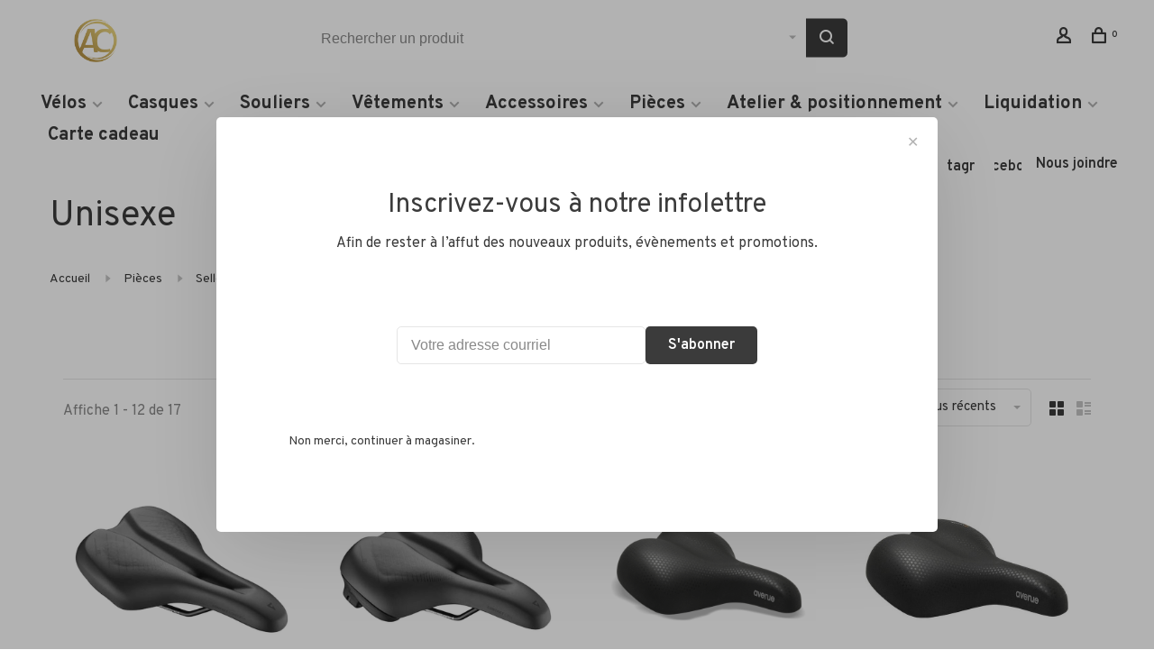

--- FILE ---
content_type: text/html;charset=utf-8
request_url: https://boutique.andrecyclesport.com/pieces/selles/unisexe/
body_size: 28595
content:
<!DOCTYPE html>
<html lang="fc">
 <head>
 
  
 <meta charset="utf-8"/>
<!-- [START] 'blocks/head.rain' -->
<!--

  (c) 2008-2026 Lightspeed Netherlands B.V.
  http://www.lightspeedhq.com
  Generated: 29-01-2026 @ 11:13:29

-->
<link rel="canonical" href="https://boutique.andrecyclesport.com/pieces/selles/unisexe/"/>
<link rel="next" href="https://boutique.andrecyclesport.com/pieces/selles/unisexe/page2.html"/>
<link rel="alternate" href="https://boutique.andrecyclesport.com/index.rss" type="application/rss+xml" title="Nouveaux produits"/>
<meta name="robots" content="noodp,noydir"/>
<meta name="google-site-verification" content="-QTS9pMU6iDfsLuqDHCzg5uFvrlA8TiYwr1HfFG5lR4"/>
<meta name="google-site-verification" content="0m_OyRHY5J8jS-C2fl3UEniSq69a6gICM8yBDwsg4xk"/>
<meta property="og:url" content="https://boutique.andrecyclesport.com/pieces/selles/unisexe/?source=facebook"/>
<meta property="og:site_name" content="André Cycle et Sport"/>
<meta property="og:title" content="André Cyclet et Sport - Selles unisexe"/>
<meta property="og:description" content="Selles unisexe pour vélos de route, montagne et hybride"/>
<!--[if lt IE 9]>
<script src="https://cdn.shoplightspeed.com/assets/html5shiv.js?2025-02-20"></script>
<![endif]-->
<!-- [END] 'blocks/head.rain' -->
  	<meta property="og:image" content="https://cdn.shoplightspeed.com/shops/643957/themes/19156/assets/logo.png?20260122203238">
  
  
  
  <title>André Cyclet et Sport - Selles unisexe - André Cycle et Sport</title>
 <meta name="description" content="Selles unisexe pour vélos de route, montagne et hybride" />
 <meta name="keywords" content="Selles de vélo unisexe,siège de vélo unisexe,banc de vélo unisexe" />
 <meta http-equiv="X-UA-Compatible" content="ie=edge">
 <meta name="apple-mobile-web-app-capable" content="yes">
 <meta name="apple-mobile-web-app-status-bar-style" content="black">
 <meta name="viewport" content="width=device-width, initial-scale=1, maximum-scale=1, user-scalable=0"/>
 
  <link rel="apple-touch-icon" sizes="180x180" href="https://cdn.shoplightspeed.com/shops/643957/themes/19156/v/1119503/assets/apple-touch-icon.png?20251108185725">
  <link rel="shortcut icon" href="https://cdn.shoplightspeed.com/shops/643957/themes/19156/v/1119503/assets/favicon.ico?20251108185725" type="image/x-icon" />
 
 <link rel="preconnect" href="https://fonts.googleapis.com">
<link rel="preconnect" href="https://fonts.gstatic.com" crossorigin>
<link href='//fonts.googleapis.com/css?family=Overpass:400,400i,300,500,600,700,700i,800,900&display=swap' rel='stylesheet' type='text/css'>
   
 <link rel="preload" as="font" type="font/woff2" crossorigin href="https://cdn.shoplightspeed.com/shops/643957/themes/19156/assets/nucleo-mini.woff2?20260122203449"/>
 
 <link rel='preload' as='style' href="https://cdn.shoplightspeed.com/assets/gui-2-0.css?2025-02-20" />
 <link rel="stylesheet" href="https://cdn.shoplightspeed.com/assets/gui-2-0.css?2025-02-20" />
 
 <link rel='preload' as='style' href="https://cdn.shoplightspeed.com/assets/gui-responsive-2-0.css?2025-02-20" /> 
 <link rel="stylesheet" href="https://cdn.shoplightspeed.com/assets/gui-responsive-2-0.css?2025-02-20" /> 
 
 <link rel="preload" as="style" href="https://cdn.shoplightspeed.com/shops/643957/themes/19156/assets/style.css?20260122203449">
 <link rel="stylesheet" href="https://cdn.shoplightspeed.com/shops/643957/themes/19156/assets/style.css?20260122203449">
 
 <link rel="preload" as="style" href="https://cdn.shoplightspeed.com/shops/643957/themes/19156/assets/settings.css?20260122203449">
 <link rel="stylesheet" href="https://cdn.shoplightspeed.com/shops/643957/themes/19156/assets/settings.css?20260122203449" />
 
 <link rel="preload" as="style" href="https://cdn.shoplightspeed.com/shops/643957/themes/19156/assets/custom.css?20260122203449">
 <link rel="stylesheet" href="https://cdn.shoplightspeed.com/shops/643957/themes/19156/assets/custom.css?20260122203449" />
 
 <link rel="preload" as="script" href="//ajax.googleapis.com/ajax/libs/jquery/3.0.0/jquery.min.js">
 <script src="//ajax.googleapis.com/ajax/libs/jquery/3.0.0/jquery.min.js"></script>
 <script>
 	if( !window.jQuery ) document.write('<script src="https://cdn.shoplightspeed.com/shops/643957/themes/19156/assets/jquery-3.0.0.min.js?20260122203449"><\/script>');
 </script>
 
 <link rel="preload" as="script" href="//cdn.jsdelivr.net/npm/js-cookie@2/src/js.cookie.min.js">
 <script src="//cdn.jsdelivr.net/npm/js-cookie@2/src/js.cookie.min.js"></script>
 
 <link rel="preload" as="script" href="https://cdn.shoplightspeed.com/assets/gui.js?2025-02-20">
 <script src="https://cdn.shoplightspeed.com/assets/gui.js?2025-02-20"></script>
 
 <link rel="preload" as="script" href="https://cdn.shoplightspeed.com/assets/gui-responsive-2-0.js?2025-02-20">
 <script src="https://cdn.shoplightspeed.com/assets/gui-responsive-2-0.js?2025-02-20"></script>
 
 <link rel="preload" as="script" href="https://cdn.shoplightspeed.com/shops/643957/themes/19156/assets/scripts-min.js?20260122203449">
 <script src="https://cdn.shoplightspeed.com/shops/643957/themes/19156/assets/scripts-min.js?20260122203449"></script>
 
 <link rel="preconnect" href="https://ajax.googleapis.com">
		<link rel="preconnect" href="https://cdn.webshopapp.com/">
		<link rel="preconnect" href="https://cdn.webshopapp.com/">	
		<link rel="preconnect" href="https://fonts.googleapis.com">
		<link rel="preconnect" href="https://fonts.gstatic.com" crossorigin>
		<link rel="dns-prefetch" href="https://ajax.googleapis.com">
		<link rel="dns-prefetch" href="https://cdn.webshopapp.com/">
		<link rel="dns-prefetch" href="https://cdn.webshopapp.com/">	
		<link rel="dns-prefetch" href="https://fonts.googleapis.com">
		<link rel="dns-prefetch" href="https://fonts.gstatic.com" crossorigin>
 
    
  
  
 </head>
 <body class=" rounded-corners site-width-large product-images-format-square title-mode-left product-title-mode-left price-per-unit page-andr%C3%A9-cyclet-et-sport---selles-unisexe">
 
  
 <div class="page-content">
 
       
   	
    
     			  			    
     
     
 <script>
 var product_image_size = '712x712x1',
 product_image_size_mobile = '330x330x1',
 product_image_thumb = '132x132x1',
 product_in_stock_label = 'En stock',
 product_backorder_label = 'Livraison différée',
 		product_out_of_stock_label = 'En rupture de stock',
 product_multiple_variant_label = 'Voir toutes les options',
 show_variant_picker = 1,
 display_variant_picker_on = 'all',
 show_newsletter_promo_popup = 1,
 newsletter_promo_delay = '2000',
 newsletter_promo_hide_until = '4',
 notification_bar_hide_until = '0',
 		currency_format = 'C$',
   shop_lang = 'fc',
 number_format = '0,0.00',
 		shop_url = 'https://boutique.andrecyclesport.com/',
 shop_id = '643957',
 	readmore = 'Lire plus';
 	search_url = "https://boutique.andrecyclesport.com/search/",
  static_url = 'https://cdn.shoplightspeed.com/shops/643957/',
 search_empty = 'Aucun produit n’a été trouvé',
 view_all_results = 'Afficher tous les résultats',
 	priceStatus = 'enabled',
     mobileDevice = false;
 	</script>
			
 
<div class="mobile-nav-overlay"></div>


<div class="header-wrapper">
<div class="header-sticky-placeholder"></div>

<header class="site-header site-header-lg mega-menu-header menu-bottom-layout header-sticky has-secondary-menu has-search-bar">
  <div class="site-header-main-wrapper">
    
    <a href="https://boutique.andrecyclesport.com/" class="logo logo-lg ">
              <img src="https://cdn.shoplightspeed.com/shops/643957/themes/19156/assets/logo.png?20260122203238" alt="André Cycle et Sport" class="logo-image">
                </a>

        <div class="search-header search-header-complete search-header-center">
      <form action="https://boutique.andrecyclesport.com/search/" method="get" id="searchForm" class="ajax-enabled">
        <input type="text" name="q" autocomplete="off" value="" placeholder="Rechercher un produit">
        <select class="main-search" name="cat">
          <option value="https://boutique.andrecyclesport.com/search/">Toutes les catégories</option>
                    	<option value="https://boutique.andrecyclesport.com/velos/" class="cat-2688098">Vélos</option>
                    	<option value="https://boutique.andrecyclesport.com/casques/" class="cat-2688095">Casques</option>
                    	<option value="https://boutique.andrecyclesport.com/souliers/" class="cat-2688096">Souliers</option>
                    	<option value="https://boutique.andrecyclesport.com/vetements/" class="cat-2688097">Vêtements</option>
                    	<option value="https://boutique.andrecyclesport.com/accessoires/" class="cat-3982401">Accessoires</option>
                    	<option value="https://boutique.andrecyclesport.com/pieces/" class="cat-2688093">Pièces</option>
                    	<option value="https://boutique.andrecyclesport.com/atelier-positionnement/" class="cat-4816437">Atelier &amp; positionnement</option>
                    	<option value="https://boutique.andrecyclesport.com/liquidation/" class="cat-4096003">Liquidation</option>
                  </select>
        <a href="#" class="button button-sm" onclick="$('#searchForm').submit()"><span class="nc-icon-mini ui-1_zoom"></span><span class="nc-icon-mini loader_circle-04 spin"></span></a>
        <div class="search-results"></div>
      </form>
    </div>
        
    
    <nav class="secondary-nav nav-style">
      <ul>
        
                
        
        
                     
        
        <li class="menu-item-desktop-only menu-item-account">
                    <a href="#" title="Compte" data-featherlight="#loginModal" data-featherlight-variant="featherlight-login"><span class="nc-icon-mini users_single-body"></span></a>
                  </li>

        
        
        <li>
          <a href="#" title="Panier" class="cart-trigger"><span class="nc-icon-mini shopping_bag-20"></span><sup>0</sup></a>
        </li>

                
      </ul>
      
      
      <a class="burger" title="Menu">
        <span></span>
      </a>

    </nav>
  </div>
  
    	<div class="main-nav-wrapper">
      <nav class="main-nav nav-style">
  <ul>

        	
    
                  <li class="menu-item-category-2688098 has-child">
        <a href="https://boutique.andrecyclesport.com/velos/">Vélos</a>
        <button class="mobile-menu-subopen"><span class="nc-icon-mini arrows-3_small-down"></span></button>                <ul class="">
                                <li class="subsubitem">
              <a class="underline-hover" href="https://boutique.andrecyclesport.com/velos/electrique/" title="Électrique">Électrique</a>
                                        </li>
                      <li class="subsubitem">
              <a class="underline-hover" href="https://boutique.andrecyclesport.com/velos/fatbike/" title="Fatbike">Fatbike</a>
                                        </li>
                      <li class="subsubitem">
              <a class="underline-hover" href="https://boutique.andrecyclesport.com/velos/gravel/" title="Gravel">Gravel</a>
                                        </li>
                      <li class="subsubitem">
              <a class="underline-hover" href="https://boutique.andrecyclesport.com/velos/hybride/" title="Hybride">Hybride</a>
                                        </li>
                      <li class="subsubitem">
              <a class="underline-hover" href="https://boutique.andrecyclesport.com/velos/montagne/" title="Montagne">Montagne</a>
                                        </li>
                      <li class="subsubitem">
              <a class="underline-hover" href="https://boutique.andrecyclesport.com/velos/route/" title="Route">Route</a>
                                        </li>
                  </ul>
              </li>
            <li class="menu-item-category-2688095 has-child">
        <a href="https://boutique.andrecyclesport.com/casques/">Casques</a>
        <button class="mobile-menu-subopen"><span class="nc-icon-mini arrows-3_small-down"></span></button>                <ul class="">
                                <li class="subsubitem">
              <a class="underline-hover" href="https://boutique.andrecyclesport.com/casques/route/" title="Route">Route</a>
                                        </li>
                      <li class="subsubitem">
              <a class="underline-hover" href="https://boutique.andrecyclesport.com/casques/montagne/" title="Montagne">Montagne</a>
                                        </li>
                  </ul>
              </li>
            <li class="menu-item-category-2688096 has-child">
        <a href="https://boutique.andrecyclesport.com/souliers/">Souliers</a>
        <button class="mobile-menu-subopen"><span class="nc-icon-mini arrows-3_small-down"></span></button>                <ul class="">
                                <li class="subsubitem">
              <a class="underline-hover" href="https://boutique.andrecyclesport.com/souliers/accesoires/" title="Accesoires">Accesoires</a>
                                        </li>
                      <li class="subsubitem">
              <a class="underline-hover" href="https://boutique.andrecyclesport.com/souliers/montagne-gravel/" title="Montagne &amp; Gravel">Montagne &amp; Gravel</a>
                                        </li>
                      <li class="subsubitem">
              <a class="underline-hover" href="https://boutique.andrecyclesport.com/souliers/route/" title="Route">Route</a>
                                        </li>
                  </ul>
              </li>
            <li class="menu-item-category-2688097 has-child">
        <a href="https://boutique.andrecyclesport.com/vetements/">Vêtements</a>
        <button class="mobile-menu-subopen"><span class="nc-icon-mini arrows-3_small-down"></span></button>                <ul class="">
                                <li class="subsubitem has-child">
              <a class="underline-hover" href="https://boutique.andrecyclesport.com/vetements/hommes/" title="Hommes">Hommes</a>
              <button class="mobile-menu-subopen"><span class="nc-icon-mini arrows-3_small-down"></span></button>                            <ul class="">
                                  <li class="subsubitem">
                    <a class="underline-hover" href="https://boutique.andrecyclesport.com/vetements/hommes/automne-printemps/" title="Automne/Printemps">Automne/Printemps</a>
                  </li>
                                  <li class="subsubitem">
                    <a class="underline-hover" href="https://boutique.andrecyclesport.com/vetements/hommes/bibs/" title="Bibs">Bibs</a>
                  </li>
                                  <li class="subsubitem">
                    <a class="underline-hover" href="https://boutique.andrecyclesport.com/vetements/hommes/cuissards/" title="Cuissards">Cuissards</a>
                  </li>
                                  <li class="subsubitem">
                    <a class="underline-hover" href="https://boutique.andrecyclesport.com/vetements/hommes/gants/" title="Gants">Gants</a>
                  </li>
                                  <li class="subsubitem">
                    <a class="underline-hover" href="https://boutique.andrecyclesport.com/vetements/hommes/maillots/" title="Maillots">Maillots</a>
                  </li>
                              </ul>
                          </li>
                      <li class="subsubitem has-child">
              <a class="underline-hover" href="https://boutique.andrecyclesport.com/vetements/femmes/" title="Femmes">Femmes</a>
              <button class="mobile-menu-subopen"><span class="nc-icon-mini arrows-3_small-down"></span></button>                            <ul class="">
                                  <li class="subsubitem">
                    <a class="underline-hover" href="https://boutique.andrecyclesport.com/vetements/femmes/automne-printemps/" title="Automne/Printemps">Automne/Printemps</a>
                  </li>
                                  <li class="subsubitem">
                    <a class="underline-hover" href="https://boutique.andrecyclesport.com/vetements/femmes/bibs/" title="Bibs">Bibs</a>
                  </li>
                                  <li class="subsubitem">
                    <a class="underline-hover" href="https://boutique.andrecyclesport.com/vetements/femmes/cuissards/" title="Cuissards">Cuissards</a>
                  </li>
                                  <li class="subsubitem">
                    <a class="underline-hover" href="https://boutique.andrecyclesport.com/vetements/femmes/gants/" title="Gants">Gants</a>
                  </li>
                                  <li class="subsubitem">
                    <a class="underline-hover" href="https://boutique.andrecyclesport.com/vetements/femmes/maillots/" title="Maillots">Maillots</a>
                  </li>
                              </ul>
                          </li>
                      <li class="subsubitem has-child">
              <a class="underline-hover" href="https://boutique.andrecyclesport.com/vetements/accessoires/" title="Accessoires">Accessoires</a>
              <button class="mobile-menu-subopen"><span class="nc-icon-mini arrows-3_small-down"></span></button>                            <ul class="">
                                  <li class="subsubitem">
                    <a class="underline-hover" href="https://boutique.andrecyclesport.com/vetements/accessoires/lunettes/" title="Lunettes">Lunettes</a>
                  </li>
                                  <li class="subsubitem">
                    <a class="underline-hover" href="https://boutique.andrecyclesport.com/vetements/accessoires/bas/" title="Bas">Bas</a>
                  </li>
                                  <li class="subsubitem">
                    <a class="underline-hover" href="https://boutique.andrecyclesport.com/vetements/accessoires/bonnets/" title="Bonnets">Bonnets</a>
                  </li>
                                  <li class="subsubitem">
                    <a class="underline-hover" href="https://boutique.andrecyclesport.com/vetements/accessoires/couvre-chaussure/" title="Couvre-chaussure">Couvre-chaussure</a>
                  </li>
                                  <li class="subsubitem">
                    <a class="underline-hover" href="https://boutique.andrecyclesport.com/vetements/accessoires/jambieres/" title="Jambières">Jambières</a>
                  </li>
                                  <li class="subsubitem">
                    <a class="underline-hover" href="https://boutique.andrecyclesport.com/vetements/accessoires/manchettes/" title="Manchettes">Manchettes</a>
                  </li>
                              </ul>
                          </li>
                  </ul>
              </li>
            <li class="menu-item-category-3982401 has-child">
        <a href="https://boutique.andrecyclesport.com/accessoires/">Accessoires</a>
        <button class="mobile-menu-subopen"><span class="nc-icon-mini arrows-3_small-down"></span></button>                <ul class="">
                                <li class="subsubitem">
              <a class="underline-hover" href="https://boutique.andrecyclesport.com/accessoires/bases-dentrainement/" title="Bases d&#039;entrainement">Bases d&#039;entrainement</a>
                                        </li>
                      <li class="subsubitem">
              <a class="underline-hover" href="https://boutique.andrecyclesport.com/accessoires/bidons/" title="Bidons">Bidons</a>
                                        </li>
                      <li class="subsubitem">
              <a class="underline-hover" href="https://boutique.andrecyclesport.com/accessoires/cadenas/" title="Cadenas">Cadenas</a>
                                        </li>
                      <li class="subsubitem">
              <a class="underline-hover" href="https://boutique.andrecyclesport.com/accessoires/cale-pieds/" title="Cale-pieds">Cale-pieds</a>
                                        </li>
                      <li class="subsubitem">
              <a class="underline-hover" href="https://boutique.andrecyclesport.com/accessoires/clochettes/" title="Clochettes">Clochettes</a>
                                        </li>
                      <li class="subsubitem">
              <a class="underline-hover" href="https://boutique.andrecyclesport.com/accessoires/cyclometres/" title="Cyclomètres">Cyclomètres</a>
                                        </li>
                      <li class="subsubitem">
              <a class="underline-hover" href="https://boutique.andrecyclesport.com/accessoires/garde-boue/" title="Garde-boue">Garde-boue</a>
                                        </li>
                      <li class="subsubitem">
              <a class="underline-hover" href="https://boutique.andrecyclesport.com/accessoires/guidoline/" title="Guidoline">Guidoline</a>
                                        </li>
                      <li class="subsubitem has-child">
              <a class="underline-hover" href="https://boutique.andrecyclesport.com/accessoires/lumieres/" title="Lumières">Lumières</a>
              <button class="mobile-menu-subopen"><span class="nc-icon-mini arrows-3_small-down"></span></button>                            <ul class="">
                                  <li class="subsubitem">
                    <a class="underline-hover" href="https://boutique.andrecyclesport.com/accessoires/lumieres/avant/" title="Avant">Avant</a>
                  </li>
                                  <li class="subsubitem">
                    <a class="underline-hover" href="https://boutique.andrecyclesport.com/accessoires/lumieres/arriere/" title="Arrière">Arrière</a>
                  </li>
                                  <li class="subsubitem">
                    <a class="underline-hover" href="https://boutique.andrecyclesport.com/accessoires/lumieres/ensembles/" title="Ensembles">Ensembles</a>
                  </li>
                              </ul>
                          </li>
                      <li class="subsubitem">
              <a class="underline-hover" href="https://boutique.andrecyclesport.com/accessoires/manometres/" title="Manomètres">Manomètres</a>
                                        </li>
                      <li class="subsubitem">
              <a class="underline-hover" href="https://boutique.andrecyclesport.com/accessoires/mirroirs/" title="Mirroirs">Mirroirs</a>
                                        </li>
                      <li class="subsubitem">
              <a class="underline-hover" href="https://boutique.andrecyclesport.com/accessoires/nutrition/" title="Nutrition">Nutrition</a>
                                        </li>
                      <li class="subsubitem">
              <a class="underline-hover" href="https://boutique.andrecyclesport.com/accessoires/outils/" title="Outils">Outils</a>
                                        </li>
                      <li class="subsubitem">
              <a class="underline-hover" href="https://boutique.andrecyclesport.com/accessoires/panniers-et-portes-bagages/" title="Panniers et portes-bagages">Panniers et portes-bagages</a>
                                        </li>
                      <li class="subsubitem">
              <a class="underline-hover" href="https://boutique.andrecyclesport.com/accessoires/poignees/" title="Poignées">Poignées</a>
                                        </li>
                      <li class="subsubitem">
              <a class="underline-hover" href="https://boutique.andrecyclesport.com/accessoires/pompes-et-co2/" title="Pompes et CO2">Pompes et CO2</a>
                                        </li>
                      <li class="subsubitem">
              <a class="underline-hover" href="https://boutique.andrecyclesport.com/accessoires/porte-bidon/" title="Porte-bidon">Porte-bidon</a>
                                        </li>
                      <li class="subsubitem has-child">
              <a class="underline-hover" href="https://boutique.andrecyclesport.com/accessoires/produits-dentretien/" title="Produits d&#039;entretien">Produits d&#039;entretien</a>
              <button class="mobile-menu-subopen"><span class="nc-icon-mini arrows-3_small-down"></span></button>                            <ul class="">
                                  <li class="subsubitem">
                    <a class="underline-hover" href="https://boutique.andrecyclesport.com/accessoires/produits-dentretien/huiles-et-graisses/" title="Huiles et graisses">Huiles et graisses</a>
                  </li>
                                  <li class="subsubitem">
                    <a class="underline-hover" href="https://boutique.andrecyclesport.com/accessoires/produits-dentretien/nettoyants-et-finition/" title="Nettoyants et finition">Nettoyants et finition</a>
                  </li>
                              </ul>
                          </li>
                      <li class="subsubitem">
              <a class="underline-hover" href="https://boutique.andrecyclesport.com/accessoires/reflecteurs/" title="Réflecteurs">Réflecteurs</a>
                                        </li>
                      <li class="subsubitem has-child">
              <a class="underline-hover" href="https://boutique.andrecyclesport.com/accessoires/sacs/" title="Sacs">Sacs</a>
              <button class="mobile-menu-subopen"><span class="nc-icon-mini arrows-3_small-down"></span></button>                            <ul class="">
                                  <li class="subsubitem">
                    <a class="underline-hover" href="https://boutique.andrecyclesport.com/accessoires/sacs/accessoires/" title="Accessoires">Accessoires</a>
                  </li>
                                  <li class="subsubitem">
                    <a class="underline-hover" href="https://boutique.andrecyclesport.com/accessoires/sacs/sacs-de-selle/" title="Sacs de selle">Sacs de selle</a>
                  </li>
                                  <li class="subsubitem">
                    <a class="underline-hover" href="https://boutique.andrecyclesport.com/accessoires/sacs/sacs-de-guidon/" title="Sacs de guidon">Sacs de guidon</a>
                  </li>
                                  <li class="subsubitem">
                    <a class="underline-hover" href="https://boutique.andrecyclesport.com/accessoires/sacs/sacoches/" title="Sacoches">Sacoches</a>
                  </li>
                                  <li class="subsubitem">
                    <a class="underline-hover" href="https://boutique.andrecyclesport.com/accessoires/sacs/sacs-de-cadre/" title="Sacs de câdre">Sacs de câdre</a>
                  </li>
                                  <li class="subsubitem">
                    <a class="underline-hover" href="https://boutique.andrecyclesport.com/accessoires/sacs/sacs-dessus-porte-bagages/" title="Sacs dessus porte-bagages">Sacs dessus porte-bagages</a>
                  </li>
                                  <li class="subsubitem">
                    <a class="underline-hover" href="https://boutique.andrecyclesport.com/accessoires/sacs/sac-de-tube-superieur/" title="Sac de tube supérieur">Sac de tube supérieur</a>
                  </li>
                                  <li class="subsubitem">
                    <a class="underline-hover" href="https://boutique.andrecyclesport.com/accessoires/sacs/sacs-de-transport/" title="Sacs de transport">Sacs de transport</a>
                  </li>
                              </ul>
                          </li>
                      <li class="subsubitem">
              <a class="underline-hover" href="https://boutique.andrecyclesport.com/accessoires/soins-corporels/" title="Soins corporels">Soins corporels</a>
                                        </li>
                      <li class="subsubitem">
              <a class="underline-hover" href="https://boutique.andrecyclesport.com/accessoires/supports-a-velo/" title="Supports à vélo">Supports à vélo</a>
                                        </li>
                  </ul>
              </li>
            <li class="menu-item-category-2688093 active has-child">
        <a href="https://boutique.andrecyclesport.com/pieces/">Pièces</a>
        <button class="mobile-menu-subopen"><span class="nc-icon-mini arrows-3_small-down"></span></button>                <ul class="">
                                <li class="subsubitem">
              <a class="underline-hover" href="https://boutique.andrecyclesport.com/pieces/bequilles/" title="Béquilles">Béquilles</a>
                                        </li>
                      <li class="subsubitem">
              <a class="underline-hover" href="https://boutique.andrecyclesport.com/pieces/cales/" title="Cales">Cales</a>
                                        </li>
                      <li class="subsubitem has-child">
              <a class="underline-hover" href="https://boutique.andrecyclesport.com/pieces/cassettes/" title="Cassettes">Cassettes</a>
              <button class="mobile-menu-subopen"><span class="nc-icon-mini arrows-3_small-down"></span></button>                            <ul class="">
                                  <li class="subsubitem">
                    <a class="underline-hover" href="https://boutique.andrecyclesport.com/pieces/cassettes/8-vitesses/" title="8 vitesses">8 vitesses</a>
                  </li>
                                  <li class="subsubitem">
                    <a class="underline-hover" href="https://boutique.andrecyclesport.com/pieces/cassettes/9-vitesses/" title="9 vitesses">9 vitesses</a>
                  </li>
                                  <li class="subsubitem">
                    <a class="underline-hover" href="https://boutique.andrecyclesport.com/pieces/cassettes/10-vitesses/" title="10 vitesses">10 vitesses</a>
                  </li>
                                  <li class="subsubitem">
                    <a class="underline-hover" href="https://boutique.andrecyclesport.com/pieces/cassettes/11-vitesses/" title="11 vitesses">11 vitesses</a>
                  </li>
                                  <li class="subsubitem">
                    <a class="underline-hover" href="https://boutique.andrecyclesport.com/pieces/cassettes/12-vitesses/" title="12 vitesses">12 vitesses</a>
                  </li>
                              </ul>
                          </li>
                      <li class="subsubitem has-child">
              <a class="underline-hover" href="https://boutique.andrecyclesport.com/pieces/chaines/" title="Chaînes">Chaînes</a>
              <button class="mobile-menu-subopen"><span class="nc-icon-mini arrows-3_small-down"></span></button>                            <ul class="">
                                  <li class="subsubitem">
                    <a class="underline-hover" href="https://boutique.andrecyclesport.com/pieces/chaines/1-vitesse/" title="1 vitesse">1 vitesse</a>
                  </li>
                                  <li class="subsubitem">
                    <a class="underline-hover" href="https://boutique.andrecyclesport.com/pieces/chaines/6-7-8-vitesses/" title="6-7-8 vitesses">6-7-8 vitesses</a>
                  </li>
                                  <li class="subsubitem">
                    <a class="underline-hover" href="https://boutique.andrecyclesport.com/pieces/chaines/9-vitesses/" title="9 vitesses">9 vitesses</a>
                  </li>
                                  <li class="subsubitem">
                    <a class="underline-hover" href="https://boutique.andrecyclesport.com/pieces/chaines/10-vitesses/" title="10 vitesses">10 vitesses</a>
                  </li>
                                  <li class="subsubitem">
                    <a class="underline-hover" href="https://boutique.andrecyclesport.com/pieces/chaines/11-vitesses/" title="11 vitesses">11 vitesses</a>
                  </li>
                                  <li class="subsubitem">
                    <a class="underline-hover" href="https://boutique.andrecyclesport.com/pieces/chaines/12-vitesses/" title="12 vitesses">12 vitesses</a>
                  </li>
                                  <li class="subsubitem">
                    <a class="underline-hover" href="https://boutique.andrecyclesport.com/pieces/chaines/13-vitesses/" title="13 vitesses">13 vitesses</a>
                  </li>
                              </ul>
                          </li>
                      <li class="subsubitem has-child">
              <a class="underline-hover" href="https://boutique.andrecyclesport.com/pieces/chambres-a-air/" title="Chambres à air">Chambres à air</a>
              <button class="mobile-menu-subopen"><span class="nc-icon-mini arrows-3_small-down"></span></button>                            <ul class="">
                                  <li class="subsubitem">
                    <a class="underline-hover" href="https://boutique.andrecyclesport.com/pieces/chambres-a-air/700/" title="700">700</a>
                  </li>
                                  <li class="subsubitem">
                    <a class="underline-hover" href="https://boutique.andrecyclesport.com/pieces/chambres-a-air/12/" title="12″">12″</a>
                  </li>
                                  <li class="subsubitem">
                    <a class="underline-hover" href="https://boutique.andrecyclesport.com/pieces/chambres-a-air/14/" title="14″">14″</a>
                  </li>
                                  <li class="subsubitem">
                    <a class="underline-hover" href="https://boutique.andrecyclesport.com/pieces/chambres-a-air/16/" title="16″">16″</a>
                  </li>
                                  <li class="subsubitem">
                    <a class="underline-hover" href="https://boutique.andrecyclesport.com/pieces/chambres-a-air/18/" title="18″">18″</a>
                  </li>
                                  <li class="subsubitem">
                    <a class="underline-hover" href="https://boutique.andrecyclesport.com/pieces/chambres-a-air/20/" title="20″">20″</a>
                  </li>
                                  <li class="subsubitem">
                    <a class="underline-hover" href="https://boutique.andrecyclesport.com/pieces/chambres-a-air/24/" title="24″">24″</a>
                  </li>
                                  <li class="subsubitem">
                    <a class="underline-hover" href="https://boutique.andrecyclesport.com/pieces/chambres-a-air/26/" title="26″">26″</a>
                  </li>
                                  <li class="subsubitem">
                    <a class="underline-hover" href="https://boutique.andrecyclesport.com/pieces/chambres-a-air/275/" title="27,5″">27,5″</a>
                  </li>
                                  <li class="subsubitem">
                    <a class="underline-hover" href="https://boutique.andrecyclesport.com/pieces/chambres-a-air/29/" title="29″">29″</a>
                  </li>
                              </ul>
                          </li>
                      <li class="subsubitem has-child">
              <a class="underline-hover" href="https://boutique.andrecyclesport.com/pieces/derailleurs/" title="Dérailleurs">Dérailleurs</a>
              <button class="mobile-menu-subopen"><span class="nc-icon-mini arrows-3_small-down"></span></button>                            <ul class="">
                                  <li class="subsubitem">
                    <a class="underline-hover" href="https://boutique.andrecyclesport.com/pieces/derailleurs/avant/" title="Avant">Avant</a>
                  </li>
                                  <li class="subsubitem">
                    <a class="underline-hover" href="https://boutique.andrecyclesport.com/pieces/derailleurs/arriere/" title="Arrière">Arrière</a>
                  </li>
                              </ul>
                          </li>
                      <li class="subsubitem">
              <a class="underline-hover" href="https://boutique.andrecyclesport.com/pieces/di2-e-tap/" title="Di2/E-Tap">Di2/E-Tap</a>
                                        </li>
                      <li class="subsubitem">
              <a class="underline-hover" href="https://boutique.andrecyclesport.com/pieces/disques/" title="Disques">Disques</a>
                                        </li>
                      <li class="subsubitem">
              <a class="underline-hover" href="https://boutique.andrecyclesport.com/pieces/freins/" title="Freins">Freins</a>
                                        </li>
                      <li class="subsubitem">
              <a class="underline-hover" href="https://boutique.andrecyclesport.com/pieces/groupes-complets/" title="Groupes complets">Groupes complets</a>
                                        </li>
                      <li class="subsubitem">
              <a class="underline-hover" href="https://boutique.andrecyclesport.com/pieces/guidons/" title="Guidons">Guidons</a>
                                        </li>
                      <li class="subsubitem">
              <a class="underline-hover" href="https://boutique.andrecyclesport.com/pieces/pedales/" title="Pédales">Pédales</a>
                                        </li>
                      <li class="subsubitem">
              <a class="underline-hover" href="https://boutique.andrecyclesport.com/pieces/leviers-de-vitesse/" title="Leviers de vitesse">Leviers de vitesse</a>
                                        </li>
                      <li class="subsubitem has-child">
              <a class="underline-hover" href="https://boutique.andrecyclesport.com/pieces/patins-de-freins/" title="Patins de freins">Patins de freins</a>
              <button class="mobile-menu-subopen"><span class="nc-icon-mini arrows-3_small-down"></span></button>                            <ul class="">
                                  <li class="subsubitem">
                    <a class="underline-hover" href="https://boutique.andrecyclesport.com/pieces/patins-de-freins/disque/" title="Disque">Disque</a>
                  </li>
                                  <li class="subsubitem">
                    <a class="underline-hover" href="https://boutique.andrecyclesport.com/pieces/patins-de-freins/jante/" title="Jante">Jante</a>
                  </li>
                              </ul>
                          </li>
                      <li class="subsubitem">
              <a class="underline-hover" href="https://boutique.andrecyclesport.com/pieces/pedaliers/" title="Pédaliers">Pédaliers</a>
                                        </li>
                      <li class="subsubitem">
              <a class="underline-hover" href="https://boutique.andrecyclesport.com/pieces/plateaux/" title="Plateaux">Plateaux</a>
                                        </li>
                      <li class="subsubitem has-child">
              <a class="underline-hover" href="https://boutique.andrecyclesport.com/pieces/pneus/" title="Pneus">Pneus</a>
              <button class="mobile-menu-subopen"><span class="nc-icon-mini arrows-3_small-down"></span></button>                            <ul class="">
                                  <li class="subsubitem">
                    <a class="underline-hover" href="https://boutique.andrecyclesport.com/pieces/pneus/700/" title="700">700</a>
                  </li>
                                  <li class="subsubitem">
                    <a class="underline-hover" href="https://boutique.andrecyclesport.com/pieces/pneus/26/" title="26″">26″</a>
                  </li>
                                  <li class="subsubitem">
                    <a class="underline-hover" href="https://boutique.andrecyclesport.com/pieces/pneus/27/" title="27″">27″</a>
                  </li>
                                  <li class="subsubitem">
                    <a class="underline-hover" href="https://boutique.andrecyclesport.com/pieces/pneus/275/" title="27.5″">27.5″</a>
                  </li>
                                  <li class="subsubitem">
                    <a class="underline-hover" href="https://boutique.andrecyclesport.com/pieces/pneus/29/" title="29″">29″</a>
                  </li>
                              </ul>
                          </li>
                      <li class="subsubitem">
              <a class="underline-hover" href="https://boutique.andrecyclesport.com/pieces/potences/" title="Potences">Potences</a>
                                        </li>
                      <li class="subsubitem has-child">
              <a class="underline-hover" href="https://boutique.andrecyclesport.com/pieces/roues-libres/" title="Roues libres">Roues libres</a>
              <button class="mobile-menu-subopen"><span class="nc-icon-mini arrows-3_small-down"></span></button>                            <ul class="">
                                  <li class="subsubitem">
                    <a class="underline-hover" href="https://boutique.andrecyclesport.com/pieces/roues-libres/6-vitesses/" title="6 vitesses">6 vitesses</a>
                  </li>
                                  <li class="subsubitem">
                    <a class="underline-hover" href="https://boutique.andrecyclesport.com/pieces/roues-libres/7-vitesses/" title="7 vitesses">7 vitesses</a>
                  </li>
                              </ul>
                          </li>
                      <li class="subsubitem">
              <a class="underline-hover" href="https://boutique.andrecyclesport.com/pieces/roues/" title="Roues">Roues</a>
                                        </li>
                      <li class="subsubitem has-child">
              <a class="underline-hover active" href="https://boutique.andrecyclesport.com/pieces/selles/" title="Selles">Selles</a>
              <button class="mobile-menu-subopen"><span class="nc-icon-mini arrows-3_small-down"></span></button>                            <ul class="">
                                  <li class="subsubitem">
                    <a class="underline-hover" href="https://boutique.andrecyclesport.com/pieces/selles/hommes/" title="Hommes">Hommes</a>
                  </li>
                                  <li class="subsubitem">
                    <a class="underline-hover" href="https://boutique.andrecyclesport.com/pieces/selles/femmes/" title="Femmes">Femmes</a>
                  </li>
                                  <li class="subsubitem">
                    <a class="underline-hover" href="https://boutique.andrecyclesport.com/pieces/selles/unisexe/" title="Unisexe">Unisexe</a>
                  </li>
                              </ul>
                          </li>
                      <li class="subsubitem">
              <a class="underline-hover" href="https://boutique.andrecyclesport.com/pieces/tiges-de-selle/" title="Tiges de selle">Tiges de selle</a>
                                        </li>
                      <li class="subsubitem">
              <a class="underline-hover" href="https://boutique.andrecyclesport.com/pieces/tubeless/" title="Tubeless">Tubeless</a>
                                        </li>
                  </ul>
              </li>
            <li class="menu-item-category-4816437 has-child">
        <a href="https://boutique.andrecyclesport.com/atelier-positionnement/">Atelier &amp; positionnement</a>
        <button class="mobile-menu-subopen"><span class="nc-icon-mini arrows-3_small-down"></span></button>                <ul class="">
                                <li class="subsubitem">
              <a class="underline-hover" href="https://boutique.andrecyclesport.com/atelier-positionnement/mise-au-point/" title="Mise au point">Mise au point</a>
                                        </li>
                      <li class="subsubitem">
              <a class="underline-hover" href="https://boutique.andrecyclesport.com/atelier-positionnement/positionnement/" title="Positionnement">Positionnement</a>
                                        </li>
                  </ul>
              </li>
            <li class="menu-item-category-4096003 has-child">
        <a href="https://boutique.andrecyclesport.com/liquidation/">Liquidation</a>
        <button class="mobile-menu-subopen"><span class="nc-icon-mini arrows-3_small-down"></span></button>                <ul class="">
                                <li class="subsubitem">
              <a class="underline-hover" href="https://boutique.andrecyclesport.com/liquidation/accessoires-en-liquidation/" title="Accessoires en liquidation">Accessoires en liquidation</a>
                                        </li>
                      <li class="subsubitem">
              <a class="underline-hover" href="https://boutique.andrecyclesport.com/liquidation/casques-en-liquidation/" title="Casques en liquidation">Casques en liquidation</a>
                                        </li>
                      <li class="subsubitem">
              <a class="underline-hover" href="https://boutique.andrecyclesport.com/liquidation/souliers-en-liquidation/" title="Souliers en liquidation">Souliers en liquidation</a>
                                        </li>
                      <li class="subsubitem">
              <a class="underline-hover" href="https://boutique.andrecyclesport.com/liquidation/velos-en-liquidation/" title="Vélos en liquidation">Vélos en liquidation</a>
                                        </li>
                      <li class="subsubitem">
              <a class="underline-hover" href="https://boutique.andrecyclesport.com/liquidation/vetements-en-liquidation/" title="Vêtements en liquidation">Vêtements en liquidation</a>
                                        </li>
                  </ul>
              </li>
            
            	
            	
    
            <li class="">
        <a href="https://boutique.andrecyclesport.com/buy-gift-card/" title="Carte cadeau">
          Carte cadeau
        </a>
      </li>
      
            	
            	
        

    <li class="menu-item-mobile-only m-t-30">
            <a href="#" title="Account" data-featherlight="#loginModal">Login / Register</a>
          </li>

    
             

  </ul>
</nav>      
          		<ul class="secondary-nav nav-style secondary-menu">
                    <li>
            <a href="https://www.instagram.com/andrecycle/" title="Instagram" target="_blank">
              Instagram
            </a>
          </li>
                    <li>
            <a href="https://www.facebook.com/andrecyclesport" title="Facebook">
              Facebook
            </a>
          </li>
                    <li>
            <a href="https://boutique.andrecyclesport.com/#map-canvas" title="Nous joindre">
              Nous joindre
            </a>
          </li>
                  </ul>
        	</div>
    
</header>
  
</div>
 <div itemscope itemtype="http://schema.org/BreadcrumbList">
	<div itemprop="itemListElement" itemscope itemtype="http://schema.org/ListItem">
 <a itemprop="item" href="https://boutique.andrecyclesport.com/"><span itemprop="name" content="Home"></span></a>
 <meta itemprop="position" content="1" />
 </div>
  	<div itemprop="itemListElement" itemscope itemtype="http://schema.org/ListItem">
 <a itemprop="item" href="https://boutique.andrecyclesport.com/pieces/"><span itemprop="name" content="Pièces"></span></a>
 <meta itemprop="position" content="2" />
 </div>
  	<div itemprop="itemListElement" itemscope itemtype="http://schema.org/ListItem">
 <a itemprop="item" href="https://boutique.andrecyclesport.com/pieces/selles/"><span itemprop="name" content="Selles"></span></a>
 <meta itemprop="position" content="3" />
 </div>
  	<div itemprop="itemListElement" itemscope itemtype="http://schema.org/ListItem">
 <a itemprop="item" href="https://boutique.andrecyclesport.com/pieces/selles/unisexe/"><span itemprop="name" content="Unisexe"></span></a>
 <meta itemprop="position" content="4" />
 </div>
 </div>

 <div class="cart-sidebar-container">
  <div class="cart-sidebar">
    <button class="cart-sidebar-close" aria-label="Close">✕</button>
    <div class="cart-sidebar-title">
      <h5>Panier</h5>
      <p><span class="item-qty"></span> Articles</p>
    </div>
    
    <div class="cart-sidebar-body">
        
      <div class="no-cart-products">Aucun produit n’a été trouvé...</div>
      
    </div>
    
      </div>
</div> <!-- Login Modal -->
<div class="modal-lighbox login-modal" id="loginModal">
  <div class="row">
    <div class="col-sm-12 m-b-30 login-row">
      <h4>Se connecter</h4>
      <p>Si vous avez un compte, connectez-vous</p>
      <form action="https://boutique.andrecyclesport.com/account/loginPost/?return=https%3A%2F%2Fboutique.andrecyclesport.com%2Fpieces%2Fselles%2Funisexe%2F" method="post">
        <input type="hidden" name="key" value="90c55991c0a8f35904f4d6c03b1207a0" />
        <div class="form-row">
          <input type="text" name="email" autocomplete="on" placeholder="Adresse courriel" class="required" />
        </div>
        <div class="form-row">
          <input type="password" name="password" autocomplete="on" placeholder="Mot de passe" class="required" />
        </div>
        <div class="">
          <a class="button button-block popup-validation m-b-15" href="javascript:;" title="Se connecter">Se connecter</a>
                  </div>
      </form>
      <p class="m-b-0 m-t-10">Dont have an account? <a href="https://boutique.andrecyclesport.com/account/register/" class="bold underline">S&#039;inscrire</a></p>
    </div>
  </div>
  <div class="text-center forgot-password">
    <a class="forgot-pw" href="https://boutique.andrecyclesport.com/account/password/">Mot de passe oublié?</a>
  </div>
</div> 
 <main class="main-content">
  		

<div class="container container-lg relative collection-header-hide collection-has-image">

    





  <div class="collection-title-content">
    <h1 class="page-title">
      Unisexe
    </h1>
  </div>
      <script>
(()=>{

  /* utils */
  const clean=p=>(p||"").split("#")[0].split("?")[0].replace(/\/+$/,"")+"/",
        depth=p=>clean(p).split("/").filter(Boolean).length,
        title=s=>(s||"").replace(/-/g," ").replace(/^\w/,c=>c.toUpperCase()),
        isPage=p=>!/\/page\d+(\.html)?\/$/i.test(p)&&!/\.html\/$/i.test(p);

  const pickMenu=cp=>{
    const c=[...document.querySelectorAll(".nav-style.main-nav,header nav,nav")];
    let best=null,score=-1;
    c.forEach(el=>{
      let s=0; el.querySelectorAll("a[href]").forEach(a=>{try{ if(clean(new URL(a.href,location.origin).pathname).startsWith(cp)) s++; }catch(e){}});
      if(s>score){score=s;best=el;}
    });
    return best || c.sort((a,b)=>b.querySelectorAll("a[href]").length-a.querySelectorAll("a[href]").length)[0] || null;
  };

const children=(menu,cp,cd)=>{
  const out=[], seen=new Set();
  menu.querySelectorAll("a[href]").forEach(a=>{
    let p; try{ p=clean(new URL(a.href,location.origin).pathname) }catch(e){ return; }
    if(!p.startsWith(cp)||p===cp||depth(p)!==cd+1||!isPage(p)||seen.has(p)) return;
    seen.add(p);
    out.push({ href:p, label:(a.textContent||"").trim() });
  });
  return out;
};

  const addArrows=(holder)=>{
    if(holder.nextElementSibling?.classList.contains("ac-hero-arrows")) return;
    const w=document.createElement("div");
    w.className="ac-hero-arrows";
    w.innerHTML='<span class="ac-hero-arrow">‹</span><span class="ac-hero-arrow">›</span>';
    holder.after(w);
    const [p,n]=w.children;
    p.onclick=()=>holder.scrollBy({left:-260,behavior:"smooth"});
    n.onclick=()=>holder.scrollBy({left: 260,behavior:"smooth"});
  };

  const build=()=>{
    const holder=document.querySelector("[data-ac-hero-links]");
    if(!holder) return false;

    const cp=clean(location.pathname), cd=depth(cp);
    const menu=pickMenu(cp); if(!menu) return false;

    const links=children(menu,cp,cd);
    holder.innerHTML="";
    holder.style.display=links.length?"":"none";
    if(!links.length) return false;

    holder.classList.toggle("is-scroll", links.length>12);
    holder.classList.toggle("is-wrap",  links.length<=12);

links.forEach(o=>{
  const a=document.createElement("a");
  a.className="ac-hero-btn";
  a.href=o.href;
  a.textContent=(o.label||"").replace(/"/g,"\u2033"); // si jamais un " traîne
  holder.appendChild(a);
});

    if(links.length>12) addArrows(holder);
    return true;
  };

  /* drag desktop (bloque click si drag) */
  const drag=(el)=>{
    let down=0,sx=0,sl=0,m=0,lx=0,raf=0;
    const TH=6;
    const move=()=>{raf=0; const dx=lx-sx; if(Math.abs(dx)>TH) m=1; el.scrollLeft=sl-dx;};
    el.addEventListener("mousedown",e=>{ if(e.button) return; down=1;m=0;sx=lx=e.pageX;sl=el.scrollLeft; el.classList.add("is-dragging"); });
    window.addEventListener("mousemove",e=>{ if(!down) return; lx=e.pageX; if(!raf) raf=requestAnimationFrame(move); });
    window.addEventListener("mouseup",()=>{ if(!down) return; down=0; el.classList.remove("is-dragging"); if(m) setTimeout(()=>m=0,0); });
    el.addEventListener("click",e=>{ if(!m) return; e.preventDefault(); e.stopPropagation(); }, true);
    el.addEventListener("dragstart",e=>e.preventDefault());
  };

  const initDrag=()=>{
    if(!matchMedia("(min-width: 992px)").matches) return;
    document.querySelectorAll(".ac-hero-links.is-scroll").forEach(el=>{
      if(el.dataset.dragReady) return;
      el.dataset.dragReady="1";
      drag(el);
    });
  };

  const run=(tries=12,delay=250)=>{
    let i=0; (function tick(){
      if(build()){ initDrag(); return; }
      if(++i>=tries) return;
      setTimeout(tick,delay);
    })();
  };

  document.readyState==="loading" ? addEventListener("DOMContentLoaded",()=>run()) : run();
  addEventListener("load",()=>run(8,300));

})();
</script>
  <div class="product-top-bar">
        <!-- Breadcrumbs -->
    <div class="breadcrumbs">
      <a href="https://boutique.andrecyclesport.com/" title="Accueil">Accueil</a>
            <i class="nc-icon-mini arrows-1_small-triangle-right"></i><a href="https://boutique.andrecyclesport.com/pieces/">Pièces</a>
            <i class="nc-icon-mini arrows-1_small-triangle-right"></i><a href="https://boutique.andrecyclesport.com/pieces/selles/">Selles</a>
            <i class="nc-icon-mini arrows-1_small-triangle-right"></i><a class="last" href="https://boutique.andrecyclesport.com/pieces/selles/unisexe/">Unisexe</a>
          </div>
      </div>
  <!-- Collection Intro -->
  
  <div class="collection-header-wrapper">

    

  
</div>

<div class="container container-lg">
  
    
  <div class="collection-products collection-products-top" id="collection-page">
    
        	
    
    		<div class="collection-top">
          <div class="collection-top-wrapper">
            
            <div class="results-info hint-text">Affiche 1 - 12 de 17</div>
            
                        <form action="https://boutique.andrecyclesport.com/pieces/selles/unisexe/" method="get" id="filter_form_top_main">
              <input type="hidden" name="mode" value="grid" id="filter_form_mode_side" />
              <input type="hidden" name="limit" value="12" id="filter_form_limit_side" />
              <input type="hidden" name="sort" value="newest" id="filter_form_sort_side" />
              <input type="hidden" name="max" value="400" id="filter_form_max_2_side" />
              <input type="hidden" name="min" value="0" id="filter_form_min_2_side" />
              <div class="sidebar-filters top-bar-filters">
                
                                                
                
                  <div class="filter-wrap" id="priceFilters">
                    <div class="filter-item">
                      <div class="price-filter">
                        <div class="sidebar-filter-slider">
                          <div class="collection-filter-price price-filter-2"></div>
                        </div>
                        <div class="price-filter-range">
                          <div class="row">
                            <div class="col-xs-6">
                              <div class="min">Min: C$<span>0</span></div>
                            </div>
                            <div class="col-xs-6 text-right">
                              <div class="max">Max: C$<span>400</span></div>
                            </div>
                          </div>
                        </div>
                      </div>
                    </div>
                  </div>
                
                                                                                
                                                
                                                                
                	                  <select name="category" class="selectric-minimal" onchange="if ( $(this).find(':selected').data('url').length ) { window.location.href = $(this).find(':selected').data('url');}">
                    <option>Catégories</option>
                                          <option value="2688098"  data-url="https://boutique.andrecyclesport.com/velos/">Vélos</option>
                                                                        <option value="3982287"  data-url="https://boutique.andrecyclesport.com/velos/electrique/">- Électrique</option>
                                                                            <option value="3995255"  data-url="https://boutique.andrecyclesport.com/velos/fatbike/">- Fatbike</option>
                                                                            <option value="3982288"  data-url="https://boutique.andrecyclesport.com/velos/gravel/">- Gravel</option>
                                                                            <option value="3982285"  data-url="https://boutique.andrecyclesport.com/velos/hybride/">- Hybride</option>
                                                                            <option value="3982284"  data-url="https://boutique.andrecyclesport.com/velos/montagne/">- Montagne</option>
                                                                            <option value="3982084"  data-url="https://boutique.andrecyclesport.com/velos/route/">- Route</option>
                                                                                                                  <option value="2688095"  data-url="https://boutique.andrecyclesport.com/casques/">Casques</option>
                                                                        <option value="3992255"  data-url="https://boutique.andrecyclesport.com/casques/route/">- Route</option>
                                                                            <option value="3992256"  data-url="https://boutique.andrecyclesport.com/casques/montagne/">- Montagne</option>
                                                                                                                  <option value="2688096"  data-url="https://boutique.andrecyclesport.com/souliers/">Souliers</option>
                                                                        <option value="4490025"  data-url="https://boutique.andrecyclesport.com/souliers/accesoires/">- Accesoires</option>
                                                                            <option value="3982474"  data-url="https://boutique.andrecyclesport.com/souliers/montagne-gravel/">- Montagne &amp; Gravel</option>
                                                                            <option value="3982473"  data-url="https://boutique.andrecyclesport.com/souliers/route/">- Route</option>
                                                                                                                  <option value="2688097"  data-url="https://boutique.andrecyclesport.com/vetements/">Vêtements</option>
                                                                        <option value="4818488"  data-url="https://boutique.andrecyclesport.com/vetements/hommes/">- Hommes</option>
                                                                                    <option value="4846223"  data-url="https://boutique.andrecyclesport.com/vetements/hommes/automne-printemps/">-- Automne/Printemps</option>
                                                          <option value="4818496"  data-url="https://boutique.andrecyclesport.com/vetements/hommes/bibs/">-- Bibs</option>
                                                          <option value="4818491"  data-url="https://boutique.andrecyclesport.com/vetements/hommes/cuissards/">-- Cuissards</option>
                                                          <option value="4818492"  data-url="https://boutique.andrecyclesport.com/vetements/hommes/gants/">-- Gants</option>
                                                          <option value="4818490"  data-url="https://boutique.andrecyclesport.com/vetements/hommes/maillots/">-- Maillots</option>
                                                                                                        <option value="4818489"  data-url="https://boutique.andrecyclesport.com/vetements/femmes/">- Femmes</option>
                                                                                    <option value="4846222"  data-url="https://boutique.andrecyclesport.com/vetements/femmes/automne-printemps/">-- Automne/Printemps</option>
                                                          <option value="4818497"  data-url="https://boutique.andrecyclesport.com/vetements/femmes/bibs/">-- Bibs</option>
                                                          <option value="4818493"  data-url="https://boutique.andrecyclesport.com/vetements/femmes/cuissards/">-- Cuissards</option>
                                                          <option value="4818494"  data-url="https://boutique.andrecyclesport.com/vetements/femmes/gants/">-- Gants</option>
                                                          <option value="4818495"  data-url="https://boutique.andrecyclesport.com/vetements/femmes/maillots/">-- Maillots</option>
                                                                                                        <option value="4818538"  data-url="https://boutique.andrecyclesport.com/vetements/accessoires/">- Accessoires</option>
                                                                                    <option value="4064630"  data-url="https://boutique.andrecyclesport.com/vetements/accessoires/lunettes/">-- Lunettes</option>
                                                          <option value="4010983"  data-url="https://boutique.andrecyclesport.com/vetements/accessoires/bas/">-- Bas</option>
                                                          <option value="4831449"  data-url="https://boutique.andrecyclesport.com/vetements/accessoires/bonnets/">-- Bonnets</option>
                                                          <option value="4831436"  data-url="https://boutique.andrecyclesport.com/vetements/accessoires/couvre-chaussure/">-- Couvre-chaussure</option>
                                                          <option value="4011089"  data-url="https://boutique.andrecyclesport.com/vetements/accessoires/jambieres/">-- Jambières</option>
                                                          <option value="4010987"  data-url="https://boutique.andrecyclesport.com/vetements/accessoires/manchettes/">-- Manchettes</option>
                                                                                                                                              <option value="3982401"  data-url="https://boutique.andrecyclesport.com/accessoires/">Accessoires</option>
                                                                        <option value="3982546"  data-url="https://boutique.andrecyclesport.com/accessoires/bases-dentrainement/">- Bases d&#039;entrainement</option>
                                                                            <option value="4065147"  data-url="https://boutique.andrecyclesport.com/accessoires/bidons/">- Bidons</option>
                                                                            <option value="4056962"  data-url="https://boutique.andrecyclesport.com/accessoires/cadenas/">- Cadenas</option>
                                                                            <option value="4003282"  data-url="https://boutique.andrecyclesport.com/accessoires/cale-pieds/">- Cale-pieds</option>
                                                                            <option value="4056931"  data-url="https://boutique.andrecyclesport.com/accessoires/clochettes/">- Clochettes</option>
                                                                            <option value="3999414"  data-url="https://boutique.andrecyclesport.com/accessoires/cyclometres/">- Cyclomètres</option>
                                                                            <option value="4056600"  data-url="https://boutique.andrecyclesport.com/accessoires/garde-boue/">- Garde-boue</option>
                                                                            <option value="3999323"  data-url="https://boutique.andrecyclesport.com/accessoires/guidoline/">- Guidoline</option>
                                                                            <option value="3999077"  data-url="https://boutique.andrecyclesport.com/accessoires/lumieres/">- Lumières</option>
                                                                                    <option value="4113776"  data-url="https://boutique.andrecyclesport.com/accessoires/lumieres/avant/">-- Avant</option>
                                                          <option value="4113777"  data-url="https://boutique.andrecyclesport.com/accessoires/lumieres/arriere/">-- Arrière</option>
                                                          <option value="4113780"  data-url="https://boutique.andrecyclesport.com/accessoires/lumieres/ensembles/">-- Ensembles</option>
                                                                                                        <option value="4061506"  data-url="https://boutique.andrecyclesport.com/accessoires/manometres/">- Manomètres</option>
                                                                            <option value="4056941"  data-url="https://boutique.andrecyclesport.com/accessoires/mirroirs/">- Mirroirs</option>
                                                                            <option value="4130580"  data-url="https://boutique.andrecyclesport.com/accessoires/nutrition/">- Nutrition</option>
                                                                            <option value="3999283"  data-url="https://boutique.andrecyclesport.com/accessoires/outils/">- Outils</option>
                                                                            <option value="3999236"  data-url="https://boutique.andrecyclesport.com/accessoires/panniers-et-portes-bagages/">- Panniers et portes-bagages</option>
                                                                            <option value="3999376"  data-url="https://boutique.andrecyclesport.com/accessoires/poignees/">- Poignées</option>
                                                                            <option value="3999391"  data-url="https://boutique.andrecyclesport.com/accessoires/pompes-et-co2/">- Pompes et CO2</option>
                                                                            <option value="3999332"  data-url="https://boutique.andrecyclesport.com/accessoires/porte-bidon/">- Porte-bidon</option>
                                                                            <option value="3992264"  data-url="https://boutique.andrecyclesport.com/accessoires/produits-dentretien/">- Produits d&#039;entretien</option>
                                                                                    <option value="3992515"  data-url="https://boutique.andrecyclesport.com/accessoires/produits-dentretien/huiles-et-graisses/">-- Huiles et graisses</option>
                                                          <option value="3992516"  data-url="https://boutique.andrecyclesport.com/accessoires/produits-dentretien/nettoyants-et-finition/">-- Nettoyants et finition</option>
                                                                                                        <option value="4113775"  data-url="https://boutique.andrecyclesport.com/accessoires/reflecteurs/">- Réflecteurs</option>
                                                                            <option value="4057079"  data-url="https://boutique.andrecyclesport.com/accessoires/sacs/">- Sacs</option>
                                                                                    <option value="4057284"  data-url="https://boutique.andrecyclesport.com/accessoires/sacs/accessoires/">-- Accessoires</option>
                                                          <option value="4057097"  data-url="https://boutique.andrecyclesport.com/accessoires/sacs/sacs-de-selle/">-- Sacs de selle</option>
                                                          <option value="4057101"  data-url="https://boutique.andrecyclesport.com/accessoires/sacs/sacs-de-guidon/">-- Sacs de guidon</option>
                                                          <option value="4057102"  data-url="https://boutique.andrecyclesport.com/accessoires/sacs/sacoches/">-- Sacoches</option>
                                                          <option value="4057104"  data-url="https://boutique.andrecyclesport.com/accessoires/sacs/sacs-de-cadre/">-- Sacs de câdre</option>
                                                          <option value="4057109"  data-url="https://boutique.andrecyclesport.com/accessoires/sacs/sacs-dessus-porte-bagages/">-- Sacs dessus porte-bagages</option>
                                                          <option value="4057115"  data-url="https://boutique.andrecyclesport.com/accessoires/sacs/sac-de-tube-superieur/">-- Sac de tube supérieur</option>
                                                          <option value="4867719"  data-url="https://boutique.andrecyclesport.com/accessoires/sacs/sacs-de-transport/">-- Sacs de transport</option>
                                                                                                        <option value="3997721"  data-url="https://boutique.andrecyclesport.com/accessoires/soins-corporels/">- Soins corporels</option>
                                                                            <option value="4546106"  data-url="https://boutique.andrecyclesport.com/accessoires/supports-a-velo/">- Supports à vélo</option>
                                                                                                                  <option value="2688093"  selected data-url="https://boutique.andrecyclesport.com/pieces/">Pièces</option>
                                                                        <option value="4075892"  data-url="https://boutique.andrecyclesport.com/pieces/bequilles/">- Béquilles</option>
                                                                            <option value="4003286"  data-url="https://boutique.andrecyclesport.com/pieces/cales/">- Cales</option>
                                                                            <option value="3992026"  data-url="https://boutique.andrecyclesport.com/pieces/cassettes/">- Cassettes</option>
                                                                                    <option value="4104671"  data-url="https://boutique.andrecyclesport.com/pieces/cassettes/8-vitesses/">-- 8 vitesses</option>
                                                          <option value="4104673"  data-url="https://boutique.andrecyclesport.com/pieces/cassettes/9-vitesses/">-- 9 vitesses</option>
                                                          <option value="4104674"  data-url="https://boutique.andrecyclesport.com/pieces/cassettes/10-vitesses/">-- 10 vitesses</option>
                                                          <option value="4104676"  data-url="https://boutique.andrecyclesport.com/pieces/cassettes/11-vitesses/">-- 11 vitesses</option>
                                                          <option value="4104677"  data-url="https://boutique.andrecyclesport.com/pieces/cassettes/12-vitesses/">-- 12 vitesses</option>
                                                                                                        <option value="3992025"  data-url="https://boutique.andrecyclesport.com/pieces/chaines/">- Chaînes</option>
                                                                                    <option value="4824468"  data-url="https://boutique.andrecyclesport.com/pieces/chaines/1-vitesse/">-- 1 vitesse</option>
                                                          <option value="4824464"  data-url="https://boutique.andrecyclesport.com/pieces/chaines/6-7-8-vitesses/">-- 6-7-8 vitesses</option>
                                                          <option value="4824465"  data-url="https://boutique.andrecyclesport.com/pieces/chaines/9-vitesses/">-- 9 vitesses</option>
                                                          <option value="4824466"  data-url="https://boutique.andrecyclesport.com/pieces/chaines/10-vitesses/">-- 10 vitesses</option>
                                                          <option value="4824467"  data-url="https://boutique.andrecyclesport.com/pieces/chaines/11-vitesses/">-- 11 vitesses</option>
                                                          <option value="4824469"  data-url="https://boutique.andrecyclesport.com/pieces/chaines/12-vitesses/">-- 12 vitesses</option>
                                                          <option value="4824470"  data-url="https://boutique.andrecyclesport.com/pieces/chaines/13-vitesses/">-- 13 vitesses</option>
                                                                                                        <option value="3992027"  data-url="https://boutique.andrecyclesport.com/pieces/chambres-a-air/">- Chambres à air</option>
                                                                                    <option value="3995084"  data-url="https://boutique.andrecyclesport.com/pieces/chambres-a-air/700/">-- 700</option>
                                                          <option value="4064654"  data-url="https://boutique.andrecyclesport.com/pieces/chambres-a-air/12/">-- 12″</option>
                                                          <option value="4064656"  data-url="https://boutique.andrecyclesport.com/pieces/chambres-a-air/14/">-- 14″</option>
                                                          <option value="4064666"  data-url="https://boutique.andrecyclesport.com/pieces/chambres-a-air/16/">-- 16″</option>
                                                          <option value="4064649"  data-url="https://boutique.andrecyclesport.com/pieces/chambres-a-air/18/">-- 18″</option>
                                                          <option value="3995079"  data-url="https://boutique.andrecyclesport.com/pieces/chambres-a-air/20/">-- 20″</option>
                                                          <option value="3995080"  data-url="https://boutique.andrecyclesport.com/pieces/chambres-a-air/24/">-- 24″</option>
                                                          <option value="3995081"  data-url="https://boutique.andrecyclesport.com/pieces/chambres-a-air/26/">-- 26″</option>
                                                          <option value="3995082"  data-url="https://boutique.andrecyclesport.com/pieces/chambres-a-air/275/">-- 27,5″</option>
                                                          <option value="3995083"  data-url="https://boutique.andrecyclesport.com/pieces/chambres-a-air/29/">-- 29″</option>
                                                                                                        <option value="3992030"  data-url="https://boutique.andrecyclesport.com/pieces/derailleurs/">- Dérailleurs</option>
                                                                                    <option value="4114319"  data-url="https://boutique.andrecyclesport.com/pieces/derailleurs/avant/">-- Avant</option>
                                                          <option value="4114321"  data-url="https://boutique.andrecyclesport.com/pieces/derailleurs/arriere/">-- Arrière</option>
                                                                                                        <option value="3992039"  data-url="https://boutique.andrecyclesport.com/pieces/di2-e-tap/">- Di2/E-Tap</option>
                                                                            <option value="3992040"  data-url="https://boutique.andrecyclesport.com/pieces/disques/">- Disques</option>
                                                                            <option value="3992044"  data-url="https://boutique.andrecyclesport.com/pieces/freins/">- Freins</option>
                                                                            <option value="4537513"  data-url="https://boutique.andrecyclesport.com/pieces/groupes-complets/">- Groupes complets</option>
                                                                            <option value="4007771"  data-url="https://boutique.andrecyclesport.com/pieces/guidons/">- Guidons</option>
                                                                            <option value="3992023"  data-url="https://boutique.andrecyclesport.com/pieces/pedales/">- Pédales</option>
                                                                            <option value="3992031"  data-url="https://boutique.andrecyclesport.com/pieces/leviers-de-vitesse/">- Leviers de vitesse</option>
                                                                            <option value="3992033"  data-url="https://boutique.andrecyclesport.com/pieces/patins-de-freins/">- Patins de freins</option>
                                                                                    <option value="4113740"  data-url="https://boutique.andrecyclesport.com/pieces/patins-de-freins/disque/">-- Disque</option>
                                                          <option value="4113741"  data-url="https://boutique.andrecyclesport.com/pieces/patins-de-freins/jante/">-- Jante</option>
                                                                                                        <option value="3992035"  data-url="https://boutique.andrecyclesport.com/pieces/pedaliers/">- Pédaliers</option>
                                                                            <option value="3999276"  data-url="https://boutique.andrecyclesport.com/pieces/plateaux/">- Plateaux</option>
                                                                            <option value="3992022"  data-url="https://boutique.andrecyclesport.com/pieces/pneus/">- Pneus</option>
                                                                                    <option value="3992053"  data-url="https://boutique.andrecyclesport.com/pieces/pneus/700/">-- 700</option>
                                                          <option value="3992055"  data-url="https://boutique.andrecyclesport.com/pieces/pneus/26/">-- 26″</option>
                                                          <option value="4640848"  data-url="https://boutique.andrecyclesport.com/pieces/pneus/27/">-- 27″</option>
                                                          <option value="3992056"  data-url="https://boutique.andrecyclesport.com/pieces/pneus/275/">-- 27.5″</option>
                                                          <option value="3992057"  data-url="https://boutique.andrecyclesport.com/pieces/pneus/29/">-- 29″</option>
                                                                                                        <option value="4007289"  data-url="https://boutique.andrecyclesport.com/pieces/potences/">- Potences</option>
                                                                            <option value="4104679"  data-url="https://boutique.andrecyclesport.com/pieces/roues-libres/">- Roues libres</option>
                                                                                    <option value="4104687"  data-url="https://boutique.andrecyclesport.com/pieces/roues-libres/6-vitesses/">-- 6 vitesses</option>
                                                          <option value="4104689"  data-url="https://boutique.andrecyclesport.com/pieces/roues-libres/7-vitesses/">-- 7 vitesses</option>
                                                                                                        <option value="3992028"  data-url="https://boutique.andrecyclesport.com/pieces/roues/">- Roues</option>
                                                                            <option value="3992024"  selected data-url="https://boutique.andrecyclesport.com/pieces/selles/">- Selles</option>
                                                                                    <option value="3999453"  data-url="https://boutique.andrecyclesport.com/pieces/selles/hommes/">-- Hommes</option>
                                                          <option value="3999454"  data-url="https://boutique.andrecyclesport.com/pieces/selles/femmes/">-- Femmes</option>
                                                          <option value="3999477"  selected data-url="https://boutique.andrecyclesport.com/pieces/selles/unisexe/">-- Unisexe</option>
                                                                                                        <option value="3992051"  data-url="https://boutique.andrecyclesport.com/pieces/tiges-de-selle/">- Tiges de selle</option>
                                                                            <option value="3999294"  data-url="https://boutique.andrecyclesport.com/pieces/tubeless/">- Tubeless</option>
                                                                                                                  <option value="4816437"  data-url="https://boutique.andrecyclesport.com/atelier-positionnement/">Atelier &amp; positionnement</option>
                                                                        <option value="4816443"  data-url="https://boutique.andrecyclesport.com/atelier-positionnement/mise-au-point/">- Mise au point</option>
                                                                            <option value="4816444"  data-url="https://boutique.andrecyclesport.com/atelier-positionnement/positionnement/">- Positionnement</option>
                                                                                                                  <option value="4096003"  data-url="https://boutique.andrecyclesport.com/liquidation/">Liquidation</option>
                                                                        <option value="4816459"  data-url="https://boutique.andrecyclesport.com/liquidation/accessoires-en-liquidation/">- Accessoires en liquidation</option>
                                                                            <option value="4816460"  data-url="https://boutique.andrecyclesport.com/liquidation/casques-en-liquidation/">- Casques en liquidation</option>
                                                                            <option value="4816461"  data-url="https://boutique.andrecyclesport.com/liquidation/souliers-en-liquidation/">- Souliers en liquidation</option>
                                                                            <option value="4816457"  data-url="https://boutique.andrecyclesport.com/liquidation/velos-en-liquidation/">- Vélos en liquidation</option>
                                                                            <option value="4816458"  data-url="https://boutique.andrecyclesport.com/liquidation/vetements-en-liquidation/">- Vêtements en liquidation</option>
                                                                                                              </select>
                  
                                                
                                                
                                                
                	                  <select name="brand" class="selectric-minimal" onchange="$('#filter_form_top_main').submit();">
                    <option>Toutes les marques</option>
                                          <option value="0"  selected>Toutes les marques</option>
                                          <option value="2179734" >Fizik</option>
                                          <option value="2179733" >Giant</option>
                                          <option value="3178382" >Selle Royal</option>
                                          <option value="3459379" >Selle SMP</option>
                                          <option value="3732589" >Selle San Marco</option>
                                      </select>
                  
                                                                
                                                
                                                                                
                	                
                                
                 
                

              </div>
            </form>
            
                      
          
            <form action="https://boutique.andrecyclesport.com/pieces/selles/unisexe/" method="get" id="filter_form_top" class="inline">
                            <input type="hidden" name="limit" value="12" id="filter_form_limit_top" />
                            <input type="hidden" name="sort" value="newest" id="filter_form_sort_top" />
              <input type="hidden" name="max" value="400" id="filter_form_max_top" />
              <input type="hidden" name="min" value="0" id="filter_form_min_top" />

              <div class="collection-actions m-r-20 sm-m-r-0">
                <select name="sort" onchange="$('#filter_form_top').submit();" class="selectric-minimal">
                                <option value="default">Par défaut</option>
                                <option value="popular">Les plus vus</option>
                                <option value="newest" selected="selected">Produits les plus récents</option>
                                <option value="lowest">Prix le plus bas</option>
                                <option value="highest">Prix le plus élevé</option>
                                <option value="asc">Noms en ordre croissant</option>
                                <option value="desc">Noms en ordre décroissant</option>
                                </select>
                              </div>
            </form>
            
            
            <div class="grid-list">
              <a href="#" class="grid-switcher-item active" data-value="grid">
                <i class="nc-icon-mini ui-2_grid-45"></i>
              </a>
              <a href="#" class="grid-switcher-item" data-value="list">
                <i class="nc-icon-mini nc-icon-mini ui-2_paragraph"></i>
              </a>
            </div>

          </div>
          
    		</div>
    
          
        
    
    <div class="collection-content">

      <!--<div class="filter-open-wrapper">
      <a href="#" class="filter-open">
        <i class="nc-icon-mini ui-3_funnel-39 open-icon"></i>
        <i class="nc-icon-mini ui-1_simple-remove close-icon"></i>
      </a>
      <a href="#" class="filter-open-mobile">
        <i class="nc-icon-mini ui-3_funnel-39 open-icon"></i>
        <i class="nc-icon-mini ui-1_simple-remove close-icon"></i>
      </a>-->

      <!-- Product list -->
      <div class="products-list row">  
          
                    <div class="col-xs-6 col-md-3">
            


<script>
  window.AC_SWATCH_MAP = window.AC_SWATCH_MAP || {};
  Object.assign(window.AC_SWATCH_MAP, {
    "bleu-ciel": "#00AFF0",
    "brun": "#BF8D6A",
    "celeste": "#6BEFD8",
    "gris": "#777374",
    "jaune": "#FEE002",
    "magenta": "#E801C3",
    "mauve": "#9B2AAD",
    "noir": "#000000",
    "orange": "#F66530",
    "rouge": "#FB2034",
    "turquoise": "#00C3D1",
    "vert-lime": "#A1E542",
    "blanc": "#FFFFFF",
    "bleu": "#004FE1",
    "charcoal": "#585659",
    "noir-mat": "#212121",
    "rose": "#EC89BB",
    "vert-fluo": "#D9FF78",
    "noir-lustre": "#000000",
    "blanc-mat": "#f5f5f5",
    "luxter-amber": ["#252426","#DF6536"],
    "luxter-turquoise": ["#009ba7","#8bd3d9"],
    "luxter-grey-matt": ["#465260","#8e999f"],
    "luxter-blue-shiny": ["#28272a","#0761b8"],
    "edge-crystal-white": "#f5f5f5",
    "luxter-venice": ["#557a89","#e7e4c6"],
    "starry-red": ["#a0000d","#cd3533"],
    "black-on-black": ["#151515","#4c4c4b"],
    "ineos-replica": ["#121011","#db480a"],
    "pure-white": "#f1f1f1",
    "solar-bronze": ["#513034","#b77056"],
    "aurora-blue": ["#393e61","#a90101"],
    "eclipse-black": "#211f1f",
    "lunar-grey": "#9497a1",
    "xspeed-saturn-silver": ["#171717","#e3e4e0"],
    "lagoon-blue-matt": ["#232126","#01bee2"],
    "alabaster-white-shiny": ["#eeeeed","#8d5236"],
    "formula-green-matt": ["#04bab6","#adaba8"],
    "starry-red-shiny": ["#9d020a","#f6f6f6"],
    "victoria-blue-shiny": ["#015bb4","#f6f6f6"],
    "starry-red-shiny-x": ["#0f0d10","#ac2d33"],
    "luxter-sky-shiny": ["#29282a","#219092"],
    "black-gold-matt": ["#353533","#bca446"],
    "xolar-sea": ["#2a2a2a","#035ead"],
    "xolar-white": ["#282827","#f2f5ed"],
    "sarcelle": "#2495a7",
    "noir-et-orange": ["#131314","#ff543b"],
    "vert-sauge": "#97a79c",
    "noir-et-kaki": ["#232325","#9a9975"],
    "cuivre-et-noir": ["#070707","#b87354"],
    "interstellar-grey-matt": ["#070707","#ceccd9"],
    "v11-glitch-black": "#1f1a1c",
    "v10-pixel-green": "#00a370",
    "v12-neon-purple": "#7842a0",
    "v13-byte-cream": ["#f7f2ef","#c23560"],
    "q1-core-black": ["#363336","#ff723b"],
    "q4-groupama": ["#f2f2f4","#0a055b","#f8000b"],
    "q3-hulk-green": "#87d036",
    "q2-velvet-red": "#c10203",
    "f30-pure-white": "#f4f4f4",
    "f29-eclipse-black": "#120f12",
    "f28-lunar-grey": "#b4a7b2",
    "f33-solar-bronze": ["#482c2e","#b0644c"],
    "f31-aurora-blue": ["#3d3e52","#a90000"],
    "iris-white": ["#f8f8f8","#cdcad1"],
    "cobalt-blue": ["#234ba3","#2d3236"],
    "diamond-carbon": ["#323232","#cecece"],
    "escape-green": "#4c7a7a",
    "noir-mat-rouge": ["#212121","#cd0002"],
    "noir-mat-rose": ["#212121","#cd3161"],
  });
</script>
<script>
/* ======================================================
   MAP -> window.AC_SWATCH_MAP
   ====================================================== */
window.AC_SWATCH_MAP = window.AC_SWATCH_MAP || {};
</script>

<script>
(function(){
  // Anti-double-load (évite duplication si le bloc est inclus 2x)
  if (window.__AC_SWATCHES_V1_LOADED__) return;
  window.__AC_SWATCHES_V1_LOADED__ = true;

  function slugify(s){
    return (s||"")
      .toLowerCase()
      .trim()
      .normalize("NFD")
      .replace(/[\u0300-\u036f]/g, "")
      .replace(/[’']/g, "")
      .replace(/[^a-z0-9\s-]/g, " ")
      .replace(/\s+/g, "-")
      .replace(/-+/g, "-")
      .replace(/^-+|-+$/g, "");
  }

  // Sécurité: normalise les clés de la map (si une clé non-slug s’y glisse)
  (function(){
    window.AC_SWATCH_MAP = window.AC_SWATCH_MAP || {};
    var m = window.AC_SWATCH_MAP;
    Object.keys(m).forEach(function(k){
      var sk = slugify(k);
      if (sk && !m[sk]) m[sk] = m[k];
    });
  })();

  function findCard(el){
    return el.closest(".product-element") || el.closest(".product") || el.closest(".product-item") || el.closest(".product-list-item");
  }

  function findImageWrap(card){
    return (
      card.querySelector("a.product-image-wrapper") ||
      card.querySelector(".product-image-wrapper a") ||
      card.querySelector("a.product-image-link") ||
      card.querySelector("a[href*='.html'] img")?.closest("a") ||
      card.querySelector("a[href*='.html']")
    );
  }

  function findPrimaryImg(imgWrap){
    if (!imgWrap) return null;
    var p = imgWrap.querySelector(".primary-image img");
    if (p) return p;

    var imgs = imgWrap.querySelectorAll("img");
    for (var i=0; i<imgs.length; i++){
      var img = imgs[i];
      if (!img.closest(".secondary-image")) return img;
    }
    return imgWrap.querySelector("img");
  }

  function setImg(img, url){
    if (!img || !url) return;
    img.removeAttribute("srcset");
    img.removeAttribute("sizes");
    img.src = url;
  }

  function extractFirstImageFromHtml(html){
    // DOMParser d'abord (plus fiable)
    try{
      var doc = new DOMParser().parseFromString(html, "text/html");
      var u =
        doc.querySelector('meta[property="og:image"]')?.getAttribute("content") ||
        doc.querySelector('meta[itemprop="image"]')?.getAttribute("content") ||
        doc.querySelector(".product-image img")?.getAttribute("src") ||
        doc.querySelector("img")?.getAttribute("src") ||
        null;
      if (u) return u;
    }catch(e){}

    // fallback regex
    var m = html.match(/property=["']og:image["'][^>]*content=["']([^"']+)["']/i);
    if (m && m[1]) return m[1];
    m = html.match(/<meta[^>]+itemprop=["']image["'][^>]*content=["']([^"']+)["']/i);
    if (m && m[1]) return m[1];
    m = html.match(/<img[^>]+src=["']([^"']+)["'][^>]*>/i);
    if (m && m[1]) return m[1];
    return null;
  }

  function getTitleFromA(a){
    var li = a.closest("li");
    return (li && li.getAttribute("data-title")) || a.getAttribute("data-title") || (a.textContent || "");
  }

  function gradient135(hexes){
    var a = hexes[0], b = hexes[1], c = hexes[2];
    if (hexes.length === 2){
      return "linear-gradient(135deg, "+a+" 0 50%, "+b+" 50% 100%)";
    }
    return "linear-gradient(135deg, "+
      a+" 0 33.333%, "+
      b+" 33.333% 66.666%, "+
      c+" 66.666% 100%)";
  }

  function applySwatchValueToDot(dot, value){
    if (!dot) return false;

    if (Array.isArray(value) && (value.length === 2 || value.length === 3)){
      dot.style.background = gradient135(value);
      dot.style.backgroundColor = "";
      return true;
    }
    if (typeof value === "string" && value.trim()){
      dot.style.background = "";
      dot.style.backgroundColor = value;
      return true;
    }
    return false;
  }

  // =========================
  // LISTING — build overlay from UL (1 axe)
  // =========================
  function buildOverlayFromUl(ul){
    var map = window.AC_SWATCH_MAP || {};
    if (!ul) return null;

    var links = ul.querySelectorAll("li[data-title] > a, li > a[data-title], li > a");
    if (!links.length) return { overlay:null, ready:false }; // UL pas prêt -> on retente plus tard

    // Il faut au moins 1 match dans la map
    var anyKnown = false;
    for (var i=0; i<links.length; i++){
      var t = getTitleFromA(links[i]);
      if (map[slugify(t)]) { anyKnown = true; break; }
    }
    if (!anyKnown) return { overlay:null, ready:true }; // UL prêt, mais pas de couleurs reconnues

    var overlay = document.createElement("div");
    overlay.className = "ac-swatch-overlay";
    overlay.setAttribute("aria-label","Couleurs");

    var appended = 0;

    for (var k=0; k<links.length; k++){
      var a = links[k];
      var li = a.closest("li");
      var title = getTitleFromA(a);
      var value = map[slugify(title)];

      if (!value) continue;

      var btn = document.createElement("button");
      btn.type = "button";
      btn.className = "ac-swatch-btn";
      btn.setAttribute("aria-label", title);
      btn.title = title;

      // lien variante pour hover swap (fetch PDP variante)
      btn.dataset.href = a.href;

      if (li && li.classList.contains("active")) btn.classList.add("ac-active");

      var dot = document.createElement("span");
      applySwatchValueToDot(dot, value);

      btn.appendChild(dot);
      overlay.appendChild(btn);
      appended++;
    }

    return { overlay: appended ? overlay : null, ready:true };
  }

  // =========================
  // 2 AXES — récupérer couleurs sur la PDP + hover image via matrix
  // =========================
  var pdpInfoCache = new Map();
  var pdpInfoInflight = new Map();
  var matrixImgCache = new Map();
  var matrixInflight = new Map();

  function cleanUrl(u){ return (u||"").split("#")[0].split("?")[0]; }

  function getMoreVariantsProductUrl(card){
    var a = card.querySelector("a.more-variants-link[href]") ||
            Array.prototype.find.call(card.querySelectorAll("a[href]"), function(x){
              return /voir\s+toutes\s+les\s+options/i.test(x.textContent || "");
            });
    return a ? cleanUrl(a.href) : "";
  }

  function extract2AxisInfoFromPdpHtml(html, productUrl){
    var doc = new DOMParser().parseFromString(html, "text/html");

    // Supporte matrix[color] OU matrix[couleur]
    var selColor =
      doc.querySelector('select[name="matrix[color]"]') ||
      doc.querySelector("#product_configure_option_color") ||
      doc.querySelector('select[name="matrix[couleur]"]') ||
      doc.querySelector("#product_configure_option_couleur");

    if (!selColor) return null;

    // Champ exact à poster (matrix[color] ou matrix[couleur])
    var colorField = selColor.getAttribute("name") || "matrix[color]";

    var colors = [];
    var opts = selColor.querySelectorAll("option");
    for (var i=0;i<opts.length;i++){
      var o = opts[i];
      var name = (o.textContent || "").trim();
      var value = (o.getAttribute("value") || "").trim() || name;
      if (!name) continue;
      colors.push({ name:name, value:value });
    }
    if (!colors.length) return null;

    // Defaults pour les autres matrices (ex: matrix[size], matrix[groupe], etc.)
    var defaults = {};
    var selects = doc.querySelectorAll('select[name^="matrix["]');
    for (var j=0; j<selects.length; j++){
      var sel = selects[j];
      var nm = sel.getAttribute("name");
      if (!nm || nm === colorField) continue; // IMPORTANT

      var selected = sel.querySelector("option[selected]") || sel.querySelector("option");
      var val = selected ? (selected.getAttribute("value") || selected.textContent || "").trim() : "";
      if (val) defaults[nm] = val;
    }

    // Matrix endpoint
    var m = html.match(/\/product\/matrix\/\d+\/?/i);
    var matrixUrl = m ? m[0] : "";
    if (!matrixUrl) return null;

    // ABSOLU
    var matrixAbs = matrixUrl;
    try{ matrixAbs = new URL(matrixUrl, productUrl).toString(); }catch(e){}

    return {
      matrixUrlAbs: matrixAbs,
      colors: colors,
      defaults: defaults,
      colorField: colorField
    };
  }

  function get2AxisPdpInfo(productUrl){
    productUrl = cleanUrl(productUrl);
    if (!productUrl) return Promise.resolve(null);

    if (pdpInfoCache.has(productUrl)) return Promise.resolve(pdpInfoCache.get(productUrl));
    if (pdpInfoInflight.has(productUrl)) return pdpInfoInflight.get(productUrl);

    var p = fetch(productUrl, { credentials:"same-origin" })
      .then(function(r){ return r.text(); })
      .then(function(html){
        var info = extract2AxisInfoFromPdpHtml(html, productUrl);
        pdpInfoCache.set(productUrl, info);
        pdpInfoInflight.delete(productUrl);
        return info;
      })
      .catch(function(){
        pdpInfoInflight.delete(productUrl);
        pdpInfoCache.set(productUrl, null);
        return null;
      });

    pdpInfoInflight.set(productUrl, p);
    return p;
  }

  function getMatrixImageUrl(matrixUrlAbs, colorField, colorValue, defaults){
    if (!matrixUrlAbs || !colorField || !colorValue) return Promise.resolve(null);

    var extra = "";
    try { extra = JSON.stringify(defaults || {}); } catch(e){ extra = "{}"; }
    var key = matrixUrlAbs + "|" + colorField + "|" + colorValue + "|" + extra;

    if (matrixImgCache.has(key)) return Promise.resolve(matrixImgCache.get(key));
    if (matrixInflight.has(key)) return matrixInflight.get(key);

    var body = new URLSearchParams();
    body.set(colorField, colorValue);

    // Ajoute les autres champs matrix
    if (defaults){
      Object.keys(defaults).forEach(function(k){
        if (!k || k === colorField) return;
        body.set(k, defaults[k]);
      });
    }

    var p = fetch(matrixUrlAbs, {
      method: "POST",
      credentials: "same-origin",
      headers: { "Content-Type":"application/x-www-form-urlencoded; charset=UTF-8" },
      body: body.toString()
    })
    .then(function(r){ return r.text(); })
    .then(function(html){
      var url = extractFirstImageFromHtml(html);
      if (url) matrixImgCache.set(key, url);
      matrixInflight.delete(key);
      return url;
    })
    .catch(function(){
      matrixInflight.delete(key);
      return null;
    });

    matrixInflight.set(key, p);
    return p;
  }

  function buildOverlayFor2Axis(info){
    if (!info || !info.colors || !info.colors.length) return null;

    var map = window.AC_SWATCH_MAP || {};
    var overlay = document.createElement("div");
    overlay.className = "ac-swatch-overlay ac-swatch-overlay-2axis";
    overlay.setAttribute("aria-label","Couleurs");

    var appended = 0;

    var defaultsJson = "{}";
    try { defaultsJson = JSON.stringify(info.defaults || {}); } catch(e){}

    for (var i=0;i<info.colors.length;i++){
      var name = info.colors[i].name;
      var value = info.colors[i].value;

      var btn = document.createElement("button");
      btn.type = "button";
      btn.className = "ac-swatch-btn";
      btn.setAttribute("aria-label", name);
      btn.title = name;

      btn.dataset.ac2Matrix = info.matrixUrlAbs;
      btn.dataset.ac2Value  = value;
      btn.dataset.ac2Defaults = defaultsJson;
      btn.dataset.ac2ColorField = info.colorField || "matrix[color]";

      var dot = document.createElement("span");
      var sw = map[slugify(name)];

      if (sw){
        applySwatchValueToDot(dot, sw);
      } else {
        dot.style.background = "transparent";
        dot.style.border = "1px solid rgba(0,0,0,.35)";
      }

      btn.appendChild(dot);
      overlay.appendChild(btn);
      appended++;
    }

    return appended ? overlay : null;
  }

  // =========================
  // LISTING — apply (1 axe + 2 axes)
  // =========================
  function applyListing(root){
    var cards = root.querySelectorAll(".product-element, .product-item, .product-list-item");
    Array.prototype.forEach.call(cards, function(card){
      if (card.dataset.acSwatchesDone === "1") return;

      // overlay déjà présent
      if (card.querySelector(".ac-swatch-overlay")) {
        card.dataset.acSwatchesDone = "1";
        return;
      }

      var variantsWrap = card.querySelector(".product-list-custom-variants");
      if (!variantsWrap) return;

      // 2 axes
      if (variantsWrap.querySelector(".more-variants-link")){
        var productUrl = getMoreVariantsProductUrl(card);
        if (!productUrl) return;

        if (card.dataset.acSwatches2Pending === "1") return;
        card.dataset.acSwatches2Pending = "1";

        get2AxisPdpInfo(productUrl).then(function(info){
          card.dataset.acSwatches2Pending = "0";
          if (!document.body.contains(card)) return;
          if (card.querySelector(".ac-swatch-overlay")) return;

          var overlay = buildOverlayFor2Axis(info);
          if (!overlay){
            card.dataset.acSwatchesDone = "1";
            return;
          }

          var imgWrap = findImageWrap(card);
          if (imgWrap && !imgWrap.querySelector(".ac-swatch-overlay")){
            imgWrap.classList.add("ac-swatch-imgwrap");
            imgWrap.appendChild(overlay);
          }

          card.classList.add("ac-swatch-ready");
          card.dataset.acSwatchesDone = "1";
        });

        return;
      }

      // 1 axe
      var ul = variantsWrap.querySelector("ul.product-custom-variants-options");
      if (!ul) return;

      var res = buildOverlayFromUl(ul);
      if (!res.ready) return;

      if (!res.overlay){
        card.classList.add("ac-swatch-hide-variants");
        card.dataset.acSwatchesDone = "1";
        return;
      }

      var imgWrap = findImageWrap(card);
      if (imgWrap && !imgWrap.querySelector(".ac-swatch-overlay")){
        imgWrap.classList.add("ac-swatch-imgwrap");
        imgWrap.appendChild(res.overlay);
      }

      card.classList.add("ac-swatch-ready");
      card.dataset.acSwatchesDone = "1";
    });
  }

  // =========================
  // PAGE PRODUIT — transformer les liens en pastilles (1 axe)
  // =========================
  function applyProductPageSwatches(root){
    if (!document.querySelector(".product_configure_form")) return;

    var map = window.AC_SWATCH_MAP || {};
    var uls = root.querySelectorAll("ul.product-custom-variants-options");

    Array.prototype.forEach.call(uls, function(ul){
      if (ul.dataset.acProductSwatchesDone === "1") return;

      var links = ul.querySelectorAll("li > a");
      if (!links.length) return;

      // au moins 1 couleur reconnue sinon on ne touche à rien
      var anyKnown = false;
      for (var i=0; i<links.length; i++){
        var t = (links[i].textContent || "").trim();
        if (map[slugify(t)]) { anyKnown = true; break; }
      }
      if (!anyKnown){
        ul.dataset.acProductSwatchesDone = "1";
        return;
      }

      ul.classList.add("ac-product-swatches");

      for (var k=0; k<links.length; k++){
        var a = links[k];
        var li = a.closest("li");
        var title = (a.textContent || "").trim();
        var value = map[slugify(title)];
        if (!value) continue;

        // éviter duplication
        if (a.querySelector(".ac-swatch-dot")) continue;

        a.classList.add("ac-swatch-link");
        a.setAttribute("aria-label", title);
        a.setAttribute("title", title);

        if (li && li.classList.contains("active")) a.classList.add("ac-active");
        if (a.classList.contains("unavailable")) a.classList.add("ac-unavailable");

        var dot = document.createElement("span");
        dot.className = "ac-swatch-dot";
        applySwatchValueToDot(dot, value);

        var txt = document.createElement("span");
        txt.className = "ac-swatch-text";
        txt.textContent = title;

        a.textContent = "";
        a.appendChild(dot);
        a.appendChild(txt);
      }

      ul.dataset.acProductSwatchesDone = "1";
    });
  }

  // =========================
  // HOVER preview image (listing overlay) — 1 axe + 2 axes
  // =========================
  var imgCache = new Map();
  var inflight = new Map();

  function getVariantImageUrl(href){
    if (!href) return Promise.resolve(null);

    if (imgCache.has(href)) return Promise.resolve(imgCache.get(href));
    if (inflight.has(href)) return inflight.get(href);

    var p = fetch(href, { credentials: "same-origin" })
      .then(function(r){ return r.text(); })
      .then(function(html){
        var url = extractFirstImageFromHtml(html);
        if (url) imgCache.set(href, url);
        inflight.delete(href);
        return url;
      })
      .catch(function(){
        inflight.delete(href);
        return null;
      });

    inflight.set(href, p);
    return p;
  }

  function activate(btn){
    if (!btn) return;

    var card = findCard(btn);
    if (!card) return;

    var imgWrap = findImageWrap(card);
    if (!imgWrap) return;

    imgWrap.classList.add("ac-swatch-preview");

    var img = findPrimaryImg(imgWrap);
    if (!img) return;

    if (!img.dataset.acOrigSrc) img.dataset.acOrigSrc = img.currentSrc || img.src;

    var overlay = btn.closest(".ac-swatch-overlay");
    if (overlay) overlay.dataset.acHoverKey = "";

    // 1 axe
    if (btn.dataset.href){
      var href = btn.dataset.href;
      if (overlay) overlay.dataset.acHoverKey = href;

      getVariantImageUrl(href).then(function(url){
        if (!url) return;
        if (overlay && overlay.dataset.acHoverKey && overlay.dataset.acHoverKey !== href) return;
        setImg(img, url);
      });
      return;
    }

    // 2 axes
    var matrixUrlAbs = btn.dataset.ac2Matrix;
    var value = btn.dataset.ac2Value;
    var colorField = btn.dataset.ac2ColorField || "matrix[color]";
    if (!matrixUrlAbs || !value) return;

    var defaults = {};
    try { defaults = JSON.parse(btn.dataset.ac2Defaults || "{}"); } catch(e){ defaults = {}; }

    var key = matrixUrlAbs + "|" + colorField + "|" + value + "|" + JSON.stringify(defaults || {});
    if (overlay) overlay.dataset.acHoverKey = key;

    getMatrixImageUrl(matrixUrlAbs, colorField, value, defaults).then(function(url){
      if (!url) return;
      if (overlay && overlay.dataset.acHoverKey && overlay.dataset.acHoverKey !== key) return;
      setImg(img, url);
    });
  }

  function deactivateFromElement(el){
    var card = findCard(el);
    if (!card) return;

    var imgWrap = findImageWrap(card);
    if (!imgWrap) return;

    imgWrap.classList.remove("ac-swatch-preview");

    var img = findPrimaryImg(imgWrap);
    if (!img) return;

    if (img.dataset.acOrigSrc) setImg(img, img.dataset.acOrigSrc);
  }

  document.addEventListener("mouseover", function(e){
    var btn = e.target.closest(".ac-swatch-overlay > button.ac-swatch-btn");
    if (!btn) return;
    activate(btn);
  });

  document.addEventListener("mouseout", function(e){
    var btn = e.target.closest(".ac-swatch-overlay > button.ac-swatch-btn");
    if (!btn) return;

    var to = e.relatedTarget;
    if (to && to.closest && to.closest(".ac-swatch-overlay") === btn.closest(".ac-swatch-overlay")) return;

    var overlay = btn.closest(".ac-swatch-overlay");
    if (overlay) overlay.dataset.acHoverKey = "";

    deactivateFromElement(btn);
  });

  function init(){
    applyListing(document);
    applyProductPageSwatches(document);

    setTimeout(function(){
      applyListing(document);
      applyProductPageSwatches(document);
    }, 250);

    setTimeout(function(){
      applyListing(document);
      applyProductPageSwatches(document);
    }, 800);
  }

  document.addEventListener("DOMContentLoaded", init);
  window.addEventListener("load", init);

  try{
    new MutationObserver(function(){
      if (window.__acColorOnlyTick) return;
      window.__acColorOnlyTick = true;
      setTimeout(function(){
        window.__acColorOnlyTick = false;
        applyListing(document);
        applyProductPageSwatches(document);
      }, 120);
    }).observe(document.body, { childList:true, subtree:true });
  }catch(e){}
})();
</script>
<!-- QuickView Modal -->
<div class="modal-lighbox product-modal" id="68776750">
 <div class="product-modal-media">
 <div class="product-figure" style="background-image: url('https://cdn.shoplightspeed.com/shops/643957/files/73343730/image.jpg')"></div>
 </div>

 <div class="product-modal-content">
  <div class="brand-name">Giant</div>
  <h4><a href="https://boutique.andrecyclesport.com/giant-selle-contact-comfort-plus.html">GIANT - Selle - Contact Comfort +</a></h4>
 
 
 <div class="row m-b-20">
 <div class="col-xs-8">
 
  <div class="stock">
  <div class="">En stock</div>
  </div>
  
  <div class="ratings">
  
 <div class="product-stars"><div class="stars"><i class="hint-text">•</i><i class="hint-text">•</i><i class="hint-text">•</i><i class="hint-text">•</i><i class="hint-text">•</i></div></div>
  
 </div>
 
 </div>
 <div class="col-xs-4 text-right">
  </div>
 </div>
 
 <form action="https://boutique.andrecyclesport.com/cart/add/115808465/" method="post" class="product_configure_form">
 
 <div class="product_configure_form_wrapper">
 <div class="product-configure modal-variants-waiting">
 <div class="product-configure-variants" data-variant-name="">
 <label>Sélectionner: <em>*</em></label>
 <select class="product-options-input"></select>
 </div>
 </div>

 <div class="row m-b-15"><div class="col-xs-6"><div class="input-wrap quantity-selector"><label>Quantité:</label><div class="quantity-input-wrapper"><input type="text" name="quantity" value="1" /><div class="change"><a href="javascript:;" onclick="changeQuantity('add', $(this));" class="up">+</a><a href="javascript:;" onclick="changeQuantity('remove', $(this));" class="down">-</a></div></div></div></div><div class="col-xs-6 text-right"><div class="price"><span class="new-price">64,99$CA</span></div></div></div><div class="cart"><a href="javascript:;" onclick="$(this).closest('form').submit();" class="button button-block addtocart_68776750" title="Ajouter au panier">Ajouter au panier</a></div>			</div>
 </form>
 
  <div class="product-description m-t-20 m-b-20 paragraph-small">
 Selle Giant Contact Comfort Plus : grand confort, bon soutien et absorption des vibrations. Parfaite pour les trajets quotidiens et les déplacements urbains prolongés.
 </div>
  
 </div>

</div>

<div class="product-element product-element-swatch-hover product-alt-images-second" itemscope="" itemtype="http://schema.org/Product">

  <a href="https://boutique.andrecyclesport.com/giant-selle-contact-comfort-plus.html" title="GIANT - Selle - Contact Comfort +" class="product-image-wrapper hover-image">
              	<img src="data:image/svg+xml;charset=utf-8,%3Csvg xmlns%3D'http%3A%2F%2Fwww.w3.org%2F2000%2Fsvg' viewBox%3D'0 0 712 712'%2F%3E" data-src="https://cdn.shoplightspeed.com/shops/643957/files/73343730/356x356x1/giant-giant-selle-contact-comfort.jpg" data-srcset="https://cdn.shoplightspeed.com/shops/643957/files/73343730/356x356x1/giant-giant-selle-contact-comfort.jpg 356w, https://cdn.shoplightspeed.com/shops/643957/files/73343730/712x712x1/giant-giant-selle-contact-comfort.jpg 712w, https://cdn.shoplightspeed.com/shops/643957/files/73343730/330x330x1/giant-giant-selle-contact-comfort.jpg 330w" data-sizes="(max-width: 767px) 50vw, 356x356w" class="lazy-product" width="356" height="356" alt="Giant GIANT - Selle - Contact Comfort +" />
      </a>
  
  <div class="product-labels"></div>  
    <div class="small-product-actions">
  	
    	      <a href="#68776750" class="favourites quickview-trigger quickview_68776750" data-product-url="https://boutique.andrecyclesport.com/giant-selle-contact-comfort-plus.html" title="Quickview">
        <i class="nc-icon-mini ui-1_zoom"></i>
    	</a>
          
      
      
  </div>
    
    
  <a href="https://boutique.andrecyclesport.com/giant-selle-contact-comfort-plus.html" title="GIANT - Selle - Contact Comfort +" class="product-description-footer">
    
        <div class="product-brand">Giant</div>
        
    <div class="product-title">
      GIANT - Selle - Contact Comfort +
    </div>
    
        
        
    <meta itemprop="name" content="Giant GIANT - Selle - Contact Comfort +">
        <div itemprop="brand" itemtype="http://schema.org/Brand" itemscope>
      <meta itemprop="name" content="Giant" />
    </div>
        <meta itemprop="description" content="Selle Giant Contact Comfort Plus : grand confort, bon soutien et absorption des vibrations. Parfaite pour les trajets quotidiens et les déplacements urbains prolongés." />    <meta itemprop="image" content="https://cdn.shoplightspeed.com/shops/643957/files/73343730/712x712x1/giant-giant-selle-contact-comfort.jpg" />  
    <meta itemprop="gtin13" content="4713250078267" />            <div itemprop="offers" itemscope itemtype="https://schema.org/Offer">
      <meta itemprop="url" content="https://boutique.andrecyclesport.com/giant-selle-contact-comfort-plus.html">
      <meta itemprop="priceCurrency" content="CAD">
      <meta itemprop="price" content="64.99" />
      <meta itemprop="itemCondition" content="https://schema.org/NewCondition"/>
     	      	<meta itemprop="availability" content="https://schema.org/InStock"/>
                </div>
    
    </a>
    
        
    <div class="product-price">
      <span class="product-price-change">
          
        <span class="new-price">64,99$CA</span>       </span>

          
            <div class="unit-price"></div>
          
    </div>
  
  <div class="product-variants-wrapper"></div>
  
</div>

          </div>
                    <div class="col-xs-6 col-md-3">
            


<script>
  window.AC_SWATCH_MAP = window.AC_SWATCH_MAP || {};
  Object.assign(window.AC_SWATCH_MAP, {
    "bleu-ciel": "#00AFF0",
    "brun": "#BF8D6A",
    "celeste": "#6BEFD8",
    "gris": "#777374",
    "jaune": "#FEE002",
    "magenta": "#E801C3",
    "mauve": "#9B2AAD",
    "noir": "#000000",
    "orange": "#F66530",
    "rouge": "#FB2034",
    "turquoise": "#00C3D1",
    "vert-lime": "#A1E542",
    "blanc": "#FFFFFF",
    "bleu": "#004FE1",
    "charcoal": "#585659",
    "noir-mat": "#212121",
    "rose": "#EC89BB",
    "vert-fluo": "#D9FF78",
    "noir-lustre": "#000000",
    "blanc-mat": "#f5f5f5",
    "luxter-amber": ["#252426","#DF6536"],
    "luxter-turquoise": ["#009ba7","#8bd3d9"],
    "luxter-grey-matt": ["#465260","#8e999f"],
    "luxter-blue-shiny": ["#28272a","#0761b8"],
    "edge-crystal-white": "#f5f5f5",
    "luxter-venice": ["#557a89","#e7e4c6"],
    "starry-red": ["#a0000d","#cd3533"],
    "black-on-black": ["#151515","#4c4c4b"],
    "ineos-replica": ["#121011","#db480a"],
    "pure-white": "#f1f1f1",
    "solar-bronze": ["#513034","#b77056"],
    "aurora-blue": ["#393e61","#a90101"],
    "eclipse-black": "#211f1f",
    "lunar-grey": "#9497a1",
    "xspeed-saturn-silver": ["#171717","#e3e4e0"],
    "lagoon-blue-matt": ["#232126","#01bee2"],
    "alabaster-white-shiny": ["#eeeeed","#8d5236"],
    "formula-green-matt": ["#04bab6","#adaba8"],
    "starry-red-shiny": ["#9d020a","#f6f6f6"],
    "victoria-blue-shiny": ["#015bb4","#f6f6f6"],
    "starry-red-shiny-x": ["#0f0d10","#ac2d33"],
    "luxter-sky-shiny": ["#29282a","#219092"],
    "black-gold-matt": ["#353533","#bca446"],
    "xolar-sea": ["#2a2a2a","#035ead"],
    "xolar-white": ["#282827","#f2f5ed"],
    "sarcelle": "#2495a7",
    "noir-et-orange": ["#131314","#ff543b"],
    "vert-sauge": "#97a79c",
    "noir-et-kaki": ["#232325","#9a9975"],
    "cuivre-et-noir": ["#070707","#b87354"],
    "interstellar-grey-matt": ["#070707","#ceccd9"],
    "v11-glitch-black": "#1f1a1c",
    "v10-pixel-green": "#00a370",
    "v12-neon-purple": "#7842a0",
    "v13-byte-cream": ["#f7f2ef","#c23560"],
    "q1-core-black": ["#363336","#ff723b"],
    "q4-groupama": ["#f2f2f4","#0a055b","#f8000b"],
    "q3-hulk-green": "#87d036",
    "q2-velvet-red": "#c10203",
    "f30-pure-white": "#f4f4f4",
    "f29-eclipse-black": "#120f12",
    "f28-lunar-grey": "#b4a7b2",
    "f33-solar-bronze": ["#482c2e","#b0644c"],
    "f31-aurora-blue": ["#3d3e52","#a90000"],
    "iris-white": ["#f8f8f8","#cdcad1"],
    "cobalt-blue": ["#234ba3","#2d3236"],
    "diamond-carbon": ["#323232","#cecece"],
    "escape-green": "#4c7a7a",
    "noir-mat-rouge": ["#212121","#cd0002"],
    "noir-mat-rose": ["#212121","#cd3161"],
  });
</script>
<script>
/* ======================================================
   MAP -> window.AC_SWATCH_MAP
   ====================================================== */
window.AC_SWATCH_MAP = window.AC_SWATCH_MAP || {};
</script>

<script>
(function(){
  // Anti-double-load (évite duplication si le bloc est inclus 2x)
  if (window.__AC_SWATCHES_V1_LOADED__) return;
  window.__AC_SWATCHES_V1_LOADED__ = true;

  function slugify(s){
    return (s||"")
      .toLowerCase()
      .trim()
      .normalize("NFD")
      .replace(/[\u0300-\u036f]/g, "")
      .replace(/[’']/g, "")
      .replace(/[^a-z0-9\s-]/g, " ")
      .replace(/\s+/g, "-")
      .replace(/-+/g, "-")
      .replace(/^-+|-+$/g, "");
  }

  // Sécurité: normalise les clés de la map (si une clé non-slug s’y glisse)
  (function(){
    window.AC_SWATCH_MAP = window.AC_SWATCH_MAP || {};
    var m = window.AC_SWATCH_MAP;
    Object.keys(m).forEach(function(k){
      var sk = slugify(k);
      if (sk && !m[sk]) m[sk] = m[k];
    });
  })();

  function findCard(el){
    return el.closest(".product-element") || el.closest(".product") || el.closest(".product-item") || el.closest(".product-list-item");
  }

  function findImageWrap(card){
    return (
      card.querySelector("a.product-image-wrapper") ||
      card.querySelector(".product-image-wrapper a") ||
      card.querySelector("a.product-image-link") ||
      card.querySelector("a[href*='.html'] img")?.closest("a") ||
      card.querySelector("a[href*='.html']")
    );
  }

  function findPrimaryImg(imgWrap){
    if (!imgWrap) return null;
    var p = imgWrap.querySelector(".primary-image img");
    if (p) return p;

    var imgs = imgWrap.querySelectorAll("img");
    for (var i=0; i<imgs.length; i++){
      var img = imgs[i];
      if (!img.closest(".secondary-image")) return img;
    }
    return imgWrap.querySelector("img");
  }

  function setImg(img, url){
    if (!img || !url) return;
    img.removeAttribute("srcset");
    img.removeAttribute("sizes");
    img.src = url;
  }

  function extractFirstImageFromHtml(html){
    // DOMParser d'abord (plus fiable)
    try{
      var doc = new DOMParser().parseFromString(html, "text/html");
      var u =
        doc.querySelector('meta[property="og:image"]')?.getAttribute("content") ||
        doc.querySelector('meta[itemprop="image"]')?.getAttribute("content") ||
        doc.querySelector(".product-image img")?.getAttribute("src") ||
        doc.querySelector("img")?.getAttribute("src") ||
        null;
      if (u) return u;
    }catch(e){}

    // fallback regex
    var m = html.match(/property=["']og:image["'][^>]*content=["']([^"']+)["']/i);
    if (m && m[1]) return m[1];
    m = html.match(/<meta[^>]+itemprop=["']image["'][^>]*content=["']([^"']+)["']/i);
    if (m && m[1]) return m[1];
    m = html.match(/<img[^>]+src=["']([^"']+)["'][^>]*>/i);
    if (m && m[1]) return m[1];
    return null;
  }

  function getTitleFromA(a){
    var li = a.closest("li");
    return (li && li.getAttribute("data-title")) || a.getAttribute("data-title") || (a.textContent || "");
  }

  function gradient135(hexes){
    var a = hexes[0], b = hexes[1], c = hexes[2];
    if (hexes.length === 2){
      return "linear-gradient(135deg, "+a+" 0 50%, "+b+" 50% 100%)";
    }
    return "linear-gradient(135deg, "+
      a+" 0 33.333%, "+
      b+" 33.333% 66.666%, "+
      c+" 66.666% 100%)";
  }

  function applySwatchValueToDot(dot, value){
    if (!dot) return false;

    if (Array.isArray(value) && (value.length === 2 || value.length === 3)){
      dot.style.background = gradient135(value);
      dot.style.backgroundColor = "";
      return true;
    }
    if (typeof value === "string" && value.trim()){
      dot.style.background = "";
      dot.style.backgroundColor = value;
      return true;
    }
    return false;
  }

  // =========================
  // LISTING — build overlay from UL (1 axe)
  // =========================
  function buildOverlayFromUl(ul){
    var map = window.AC_SWATCH_MAP || {};
    if (!ul) return null;

    var links = ul.querySelectorAll("li[data-title] > a, li > a[data-title], li > a");
    if (!links.length) return { overlay:null, ready:false }; // UL pas prêt -> on retente plus tard

    // Il faut au moins 1 match dans la map
    var anyKnown = false;
    for (var i=0; i<links.length; i++){
      var t = getTitleFromA(links[i]);
      if (map[slugify(t)]) { anyKnown = true; break; }
    }
    if (!anyKnown) return { overlay:null, ready:true }; // UL prêt, mais pas de couleurs reconnues

    var overlay = document.createElement("div");
    overlay.className = "ac-swatch-overlay";
    overlay.setAttribute("aria-label","Couleurs");

    var appended = 0;

    for (var k=0; k<links.length; k++){
      var a = links[k];
      var li = a.closest("li");
      var title = getTitleFromA(a);
      var value = map[slugify(title)];

      if (!value) continue;

      var btn = document.createElement("button");
      btn.type = "button";
      btn.className = "ac-swatch-btn";
      btn.setAttribute("aria-label", title);
      btn.title = title;

      // lien variante pour hover swap (fetch PDP variante)
      btn.dataset.href = a.href;

      if (li && li.classList.contains("active")) btn.classList.add("ac-active");

      var dot = document.createElement("span");
      applySwatchValueToDot(dot, value);

      btn.appendChild(dot);
      overlay.appendChild(btn);
      appended++;
    }

    return { overlay: appended ? overlay : null, ready:true };
  }

  // =========================
  // 2 AXES — récupérer couleurs sur la PDP + hover image via matrix
  // =========================
  var pdpInfoCache = new Map();
  var pdpInfoInflight = new Map();
  var matrixImgCache = new Map();
  var matrixInflight = new Map();

  function cleanUrl(u){ return (u||"").split("#")[0].split("?")[0]; }

  function getMoreVariantsProductUrl(card){
    var a = card.querySelector("a.more-variants-link[href]") ||
            Array.prototype.find.call(card.querySelectorAll("a[href]"), function(x){
              return /voir\s+toutes\s+les\s+options/i.test(x.textContent || "");
            });
    return a ? cleanUrl(a.href) : "";
  }

  function extract2AxisInfoFromPdpHtml(html, productUrl){
    var doc = new DOMParser().parseFromString(html, "text/html");

    // Supporte matrix[color] OU matrix[couleur]
    var selColor =
      doc.querySelector('select[name="matrix[color]"]') ||
      doc.querySelector("#product_configure_option_color") ||
      doc.querySelector('select[name="matrix[couleur]"]') ||
      doc.querySelector("#product_configure_option_couleur");

    if (!selColor) return null;

    // Champ exact à poster (matrix[color] ou matrix[couleur])
    var colorField = selColor.getAttribute("name") || "matrix[color]";

    var colors = [];
    var opts = selColor.querySelectorAll("option");
    for (var i=0;i<opts.length;i++){
      var o = opts[i];
      var name = (o.textContent || "").trim();
      var value = (o.getAttribute("value") || "").trim() || name;
      if (!name) continue;
      colors.push({ name:name, value:value });
    }
    if (!colors.length) return null;

    // Defaults pour les autres matrices (ex: matrix[size], matrix[groupe], etc.)
    var defaults = {};
    var selects = doc.querySelectorAll('select[name^="matrix["]');
    for (var j=0; j<selects.length; j++){
      var sel = selects[j];
      var nm = sel.getAttribute("name");
      if (!nm || nm === colorField) continue; // IMPORTANT

      var selected = sel.querySelector("option[selected]") || sel.querySelector("option");
      var val = selected ? (selected.getAttribute("value") || selected.textContent || "").trim() : "";
      if (val) defaults[nm] = val;
    }

    // Matrix endpoint
    var m = html.match(/\/product\/matrix\/\d+\/?/i);
    var matrixUrl = m ? m[0] : "";
    if (!matrixUrl) return null;

    // ABSOLU
    var matrixAbs = matrixUrl;
    try{ matrixAbs = new URL(matrixUrl, productUrl).toString(); }catch(e){}

    return {
      matrixUrlAbs: matrixAbs,
      colors: colors,
      defaults: defaults,
      colorField: colorField
    };
  }

  function get2AxisPdpInfo(productUrl){
    productUrl = cleanUrl(productUrl);
    if (!productUrl) return Promise.resolve(null);

    if (pdpInfoCache.has(productUrl)) return Promise.resolve(pdpInfoCache.get(productUrl));
    if (pdpInfoInflight.has(productUrl)) return pdpInfoInflight.get(productUrl);

    var p = fetch(productUrl, { credentials:"same-origin" })
      .then(function(r){ return r.text(); })
      .then(function(html){
        var info = extract2AxisInfoFromPdpHtml(html, productUrl);
        pdpInfoCache.set(productUrl, info);
        pdpInfoInflight.delete(productUrl);
        return info;
      })
      .catch(function(){
        pdpInfoInflight.delete(productUrl);
        pdpInfoCache.set(productUrl, null);
        return null;
      });

    pdpInfoInflight.set(productUrl, p);
    return p;
  }

  function getMatrixImageUrl(matrixUrlAbs, colorField, colorValue, defaults){
    if (!matrixUrlAbs || !colorField || !colorValue) return Promise.resolve(null);

    var extra = "";
    try { extra = JSON.stringify(defaults || {}); } catch(e){ extra = "{}"; }
    var key = matrixUrlAbs + "|" + colorField + "|" + colorValue + "|" + extra;

    if (matrixImgCache.has(key)) return Promise.resolve(matrixImgCache.get(key));
    if (matrixInflight.has(key)) return matrixInflight.get(key);

    var body = new URLSearchParams();
    body.set(colorField, colorValue);

    // Ajoute les autres champs matrix
    if (defaults){
      Object.keys(defaults).forEach(function(k){
        if (!k || k === colorField) return;
        body.set(k, defaults[k]);
      });
    }

    var p = fetch(matrixUrlAbs, {
      method: "POST",
      credentials: "same-origin",
      headers: { "Content-Type":"application/x-www-form-urlencoded; charset=UTF-8" },
      body: body.toString()
    })
    .then(function(r){ return r.text(); })
    .then(function(html){
      var url = extractFirstImageFromHtml(html);
      if (url) matrixImgCache.set(key, url);
      matrixInflight.delete(key);
      return url;
    })
    .catch(function(){
      matrixInflight.delete(key);
      return null;
    });

    matrixInflight.set(key, p);
    return p;
  }

  function buildOverlayFor2Axis(info){
    if (!info || !info.colors || !info.colors.length) return null;

    var map = window.AC_SWATCH_MAP || {};
    var overlay = document.createElement("div");
    overlay.className = "ac-swatch-overlay ac-swatch-overlay-2axis";
    overlay.setAttribute("aria-label","Couleurs");

    var appended = 0;

    var defaultsJson = "{}";
    try { defaultsJson = JSON.stringify(info.defaults || {}); } catch(e){}

    for (var i=0;i<info.colors.length;i++){
      var name = info.colors[i].name;
      var value = info.colors[i].value;

      var btn = document.createElement("button");
      btn.type = "button";
      btn.className = "ac-swatch-btn";
      btn.setAttribute("aria-label", name);
      btn.title = name;

      btn.dataset.ac2Matrix = info.matrixUrlAbs;
      btn.dataset.ac2Value  = value;
      btn.dataset.ac2Defaults = defaultsJson;
      btn.dataset.ac2ColorField = info.colorField || "matrix[color]";

      var dot = document.createElement("span");
      var sw = map[slugify(name)];

      if (sw){
        applySwatchValueToDot(dot, sw);
      } else {
        dot.style.background = "transparent";
        dot.style.border = "1px solid rgba(0,0,0,.35)";
      }

      btn.appendChild(dot);
      overlay.appendChild(btn);
      appended++;
    }

    return appended ? overlay : null;
  }

  // =========================
  // LISTING — apply (1 axe + 2 axes)
  // =========================
  function applyListing(root){
    var cards = root.querySelectorAll(".product-element, .product-item, .product-list-item");
    Array.prototype.forEach.call(cards, function(card){
      if (card.dataset.acSwatchesDone === "1") return;

      // overlay déjà présent
      if (card.querySelector(".ac-swatch-overlay")) {
        card.dataset.acSwatchesDone = "1";
        return;
      }

      var variantsWrap = card.querySelector(".product-list-custom-variants");
      if (!variantsWrap) return;

      // 2 axes
      if (variantsWrap.querySelector(".more-variants-link")){
        var productUrl = getMoreVariantsProductUrl(card);
        if (!productUrl) return;

        if (card.dataset.acSwatches2Pending === "1") return;
        card.dataset.acSwatches2Pending = "1";

        get2AxisPdpInfo(productUrl).then(function(info){
          card.dataset.acSwatches2Pending = "0";
          if (!document.body.contains(card)) return;
          if (card.querySelector(".ac-swatch-overlay")) return;

          var overlay = buildOverlayFor2Axis(info);
          if (!overlay){
            card.dataset.acSwatchesDone = "1";
            return;
          }

          var imgWrap = findImageWrap(card);
          if (imgWrap && !imgWrap.querySelector(".ac-swatch-overlay")){
            imgWrap.classList.add("ac-swatch-imgwrap");
            imgWrap.appendChild(overlay);
          }

          card.classList.add("ac-swatch-ready");
          card.dataset.acSwatchesDone = "1";
        });

        return;
      }

      // 1 axe
      var ul = variantsWrap.querySelector("ul.product-custom-variants-options");
      if (!ul) return;

      var res = buildOverlayFromUl(ul);
      if (!res.ready) return;

      if (!res.overlay){
        card.classList.add("ac-swatch-hide-variants");
        card.dataset.acSwatchesDone = "1";
        return;
      }

      var imgWrap = findImageWrap(card);
      if (imgWrap && !imgWrap.querySelector(".ac-swatch-overlay")){
        imgWrap.classList.add("ac-swatch-imgwrap");
        imgWrap.appendChild(res.overlay);
      }

      card.classList.add("ac-swatch-ready");
      card.dataset.acSwatchesDone = "1";
    });
  }

  // =========================
  // PAGE PRODUIT — transformer les liens en pastilles (1 axe)
  // =========================
  function applyProductPageSwatches(root){
    if (!document.querySelector(".product_configure_form")) return;

    var map = window.AC_SWATCH_MAP || {};
    var uls = root.querySelectorAll("ul.product-custom-variants-options");

    Array.prototype.forEach.call(uls, function(ul){
      if (ul.dataset.acProductSwatchesDone === "1") return;

      var links = ul.querySelectorAll("li > a");
      if (!links.length) return;

      // au moins 1 couleur reconnue sinon on ne touche à rien
      var anyKnown = false;
      for (var i=0; i<links.length; i++){
        var t = (links[i].textContent || "").trim();
        if (map[slugify(t)]) { anyKnown = true; break; }
      }
      if (!anyKnown){
        ul.dataset.acProductSwatchesDone = "1";
        return;
      }

      ul.classList.add("ac-product-swatches");

      for (var k=0; k<links.length; k++){
        var a = links[k];
        var li = a.closest("li");
        var title = (a.textContent || "").trim();
        var value = map[slugify(title)];
        if (!value) continue;

        // éviter duplication
        if (a.querySelector(".ac-swatch-dot")) continue;

        a.classList.add("ac-swatch-link");
        a.setAttribute("aria-label", title);
        a.setAttribute("title", title);

        if (li && li.classList.contains("active")) a.classList.add("ac-active");
        if (a.classList.contains("unavailable")) a.classList.add("ac-unavailable");

        var dot = document.createElement("span");
        dot.className = "ac-swatch-dot";
        applySwatchValueToDot(dot, value);

        var txt = document.createElement("span");
        txt.className = "ac-swatch-text";
        txt.textContent = title;

        a.textContent = "";
        a.appendChild(dot);
        a.appendChild(txt);
      }

      ul.dataset.acProductSwatchesDone = "1";
    });
  }

  // =========================
  // HOVER preview image (listing overlay) — 1 axe + 2 axes
  // =========================
  var imgCache = new Map();
  var inflight = new Map();

  function getVariantImageUrl(href){
    if (!href) return Promise.resolve(null);

    if (imgCache.has(href)) return Promise.resolve(imgCache.get(href));
    if (inflight.has(href)) return inflight.get(href);

    var p = fetch(href, { credentials: "same-origin" })
      .then(function(r){ return r.text(); })
      .then(function(html){
        var url = extractFirstImageFromHtml(html);
        if (url) imgCache.set(href, url);
        inflight.delete(href);
        return url;
      })
      .catch(function(){
        inflight.delete(href);
        return null;
      });

    inflight.set(href, p);
    return p;
  }

  function activate(btn){
    if (!btn) return;

    var card = findCard(btn);
    if (!card) return;

    var imgWrap = findImageWrap(card);
    if (!imgWrap) return;

    imgWrap.classList.add("ac-swatch-preview");

    var img = findPrimaryImg(imgWrap);
    if (!img) return;

    if (!img.dataset.acOrigSrc) img.dataset.acOrigSrc = img.currentSrc || img.src;

    var overlay = btn.closest(".ac-swatch-overlay");
    if (overlay) overlay.dataset.acHoverKey = "";

    // 1 axe
    if (btn.dataset.href){
      var href = btn.dataset.href;
      if (overlay) overlay.dataset.acHoverKey = href;

      getVariantImageUrl(href).then(function(url){
        if (!url) return;
        if (overlay && overlay.dataset.acHoverKey && overlay.dataset.acHoverKey !== href) return;
        setImg(img, url);
      });
      return;
    }

    // 2 axes
    var matrixUrlAbs = btn.dataset.ac2Matrix;
    var value = btn.dataset.ac2Value;
    var colorField = btn.dataset.ac2ColorField || "matrix[color]";
    if (!matrixUrlAbs || !value) return;

    var defaults = {};
    try { defaults = JSON.parse(btn.dataset.ac2Defaults || "{}"); } catch(e){ defaults = {}; }

    var key = matrixUrlAbs + "|" + colorField + "|" + value + "|" + JSON.stringify(defaults || {});
    if (overlay) overlay.dataset.acHoverKey = key;

    getMatrixImageUrl(matrixUrlAbs, colorField, value, defaults).then(function(url){
      if (!url) return;
      if (overlay && overlay.dataset.acHoverKey && overlay.dataset.acHoverKey !== key) return;
      setImg(img, url);
    });
  }

  function deactivateFromElement(el){
    var card = findCard(el);
    if (!card) return;

    var imgWrap = findImageWrap(card);
    if (!imgWrap) return;

    imgWrap.classList.remove("ac-swatch-preview");

    var img = findPrimaryImg(imgWrap);
    if (!img) return;

    if (img.dataset.acOrigSrc) setImg(img, img.dataset.acOrigSrc);
  }

  document.addEventListener("mouseover", function(e){
    var btn = e.target.closest(".ac-swatch-overlay > button.ac-swatch-btn");
    if (!btn) return;
    activate(btn);
  });

  document.addEventListener("mouseout", function(e){
    var btn = e.target.closest(".ac-swatch-overlay > button.ac-swatch-btn");
    if (!btn) return;

    var to = e.relatedTarget;
    if (to && to.closest && to.closest(".ac-swatch-overlay") === btn.closest(".ac-swatch-overlay")) return;

    var overlay = btn.closest(".ac-swatch-overlay");
    if (overlay) overlay.dataset.acHoverKey = "";

    deactivateFromElement(btn);
  });

  function init(){
    applyListing(document);
    applyProductPageSwatches(document);

    setTimeout(function(){
      applyListing(document);
      applyProductPageSwatches(document);
    }, 250);

    setTimeout(function(){
      applyListing(document);
      applyProductPageSwatches(document);
    }, 800);
  }

  document.addEventListener("DOMContentLoaded", init);
  window.addEventListener("load", init);

  try{
    new MutationObserver(function(){
      if (window.__acColorOnlyTick) return;
      window.__acColorOnlyTick = true;
      setTimeout(function(){
        window.__acColorOnlyTick = false;
        applyListing(document);
        applyProductPageSwatches(document);
      }, 120);
    }).observe(document.body, { childList:true, subtree:true });
  }catch(e){}
})();
</script>
<!-- QuickView Modal -->
<div class="modal-lighbox product-modal" id="68776497">
 <div class="product-modal-media">
 <div class="product-figure" style="background-image: url('https://cdn.shoplightspeed.com/shops/643957/files/73343071/image.jpg')"></div>
 </div>

 <div class="product-modal-content">
  <div class="brand-name">Giant</div>
  <h4><a href="https://boutique.andrecyclesport.com/giant-contact-city-plus.html">GIANT - Selle - Contact City +</a></h4>
 
 
 <div class="row m-b-20">
 <div class="col-xs-8">
 
  <div class="stock">
  <div class="">En stock</div>
  </div>
  
  <div class="ratings">
  
 <div class="product-stars"><div class="stars"><i class="hint-text">•</i><i class="hint-text">•</i><i class="hint-text">•</i><i class="hint-text">•</i><i class="hint-text">•</i></div></div>
  
 </div>
 
 </div>
 <div class="col-xs-4 text-right">
  </div>
 </div>
 
 <form action="https://boutique.andrecyclesport.com/cart/add/115807938/" method="post" class="product_configure_form">
 
 <div class="product_configure_form_wrapper">
 <div class="product-configure modal-variants-waiting">
 <div class="product-configure-variants" data-variant-name="">
 <label>Sélectionner: <em>*</em></label>
 <select class="product-options-input"></select>
 </div>
 </div>

 <div class="row m-b-15"><div class="col-xs-6"><div class="input-wrap quantity-selector"><label>Quantité:</label><div class="quantity-input-wrapper"><input type="text" name="quantity" value="1" /><div class="change"><a href="javascript:;" onclick="changeQuantity('add', $(this));" class="up">+</a><a href="javascript:;" onclick="changeQuantity('remove', $(this));" class="down">-</a></div></div></div></div><div class="col-xs-6 text-right"><div class="price"><span class="new-price">69,99$CA</span></div></div></div><div class="cart"><a href="javascript:;" onclick="$(this).closest('form').submit();" class="button button-block addtocart_68776497" title="Ajouter au panier">Ajouter au panier</a></div>			</div>
 </form>
 
  <div class="product-description m-t-20 m-b-20 paragraph-small">
 Selle Giant Contact City : confortable, stable et idéale pour les déplacements urbains. Conçue pour réduire la pression et offrir un excellent soutien quotidien.
 </div>
  
 </div>

</div>

<div class="product-element product-element-swatch-hover product-alt-images-second" itemscope="" itemtype="http://schema.org/Product">

  <a href="https://boutique.andrecyclesport.com/giant-contact-city-plus.html" title="GIANT - Selle - Contact City +" class="product-image-wrapper hover-image">
              	<img src="data:image/svg+xml;charset=utf-8,%3Csvg xmlns%3D'http%3A%2F%2Fwww.w3.org%2F2000%2Fsvg' viewBox%3D'0 0 712 712'%2F%3E" data-src="https://cdn.shoplightspeed.com/shops/643957/files/73343071/356x356x1/giant-giant-selle-contact-city.jpg" data-srcset="https://cdn.shoplightspeed.com/shops/643957/files/73343071/356x356x1/giant-giant-selle-contact-city.jpg 356w, https://cdn.shoplightspeed.com/shops/643957/files/73343071/712x712x1/giant-giant-selle-contact-city.jpg 712w, https://cdn.shoplightspeed.com/shops/643957/files/73343071/330x330x1/giant-giant-selle-contact-city.jpg 330w" data-sizes="(max-width: 767px) 50vw, 356x356w" class="lazy-product" width="356" height="356" alt="Giant GIANT - Selle - Contact City +" />
      </a>
  
  <div class="product-labels"></div>  
    <div class="small-product-actions">
  	
    	      <a href="#68776497" class="favourites quickview-trigger quickview_68776497" data-product-url="https://boutique.andrecyclesport.com/giant-contact-city-plus.html" title="Quickview">
        <i class="nc-icon-mini ui-1_zoom"></i>
    	</a>
          
      
      
  </div>
    
    
  <a href="https://boutique.andrecyclesport.com/giant-contact-city-plus.html" title="GIANT - Selle - Contact City +" class="product-description-footer">
    
        <div class="product-brand">Giant</div>
        
    <div class="product-title">
      GIANT - Selle - Contact City +
    </div>
    
        
        
    <meta itemprop="name" content="Giant GIANT - Selle - Contact City +">
        <div itemprop="brand" itemtype="http://schema.org/Brand" itemscope>
      <meta itemprop="name" content="Giant" />
    </div>
        <meta itemprop="description" content="Selle Giant Contact City : confortable, stable et idéale pour les déplacements urbains. Conçue pour réduire la pression et offrir un excellent soutien quotidien." />    <meta itemprop="image" content="https://cdn.shoplightspeed.com/shops/643957/files/73343071/712x712x1/giant-giant-selle-contact-city.jpg" />  
    <meta itemprop="gtin13" content="4713250078304" />            <div itemprop="offers" itemscope itemtype="https://schema.org/Offer">
      <meta itemprop="url" content="https://boutique.andrecyclesport.com/giant-contact-city-plus.html">
      <meta itemprop="priceCurrency" content="CAD">
      <meta itemprop="price" content="69.99" />
      <meta itemprop="itemCondition" content="https://schema.org/NewCondition"/>
     	      	<meta itemprop="availability" content="https://schema.org/InStock"/>
                </div>
    
    </a>
    
        
    <div class="product-price">
      <span class="product-price-change">
          
        <span class="new-price">69,99$CA</span>       </span>

          
            <div class="unit-price"></div>
          
    </div>
  
  <div class="product-variants-wrapper"></div>
  
</div>

          </div>
                    <div class="col-xs-6 col-md-3">
            


<script>
  window.AC_SWATCH_MAP = window.AC_SWATCH_MAP || {};
  Object.assign(window.AC_SWATCH_MAP, {
    "bleu-ciel": "#00AFF0",
    "brun": "#BF8D6A",
    "celeste": "#6BEFD8",
    "gris": "#777374",
    "jaune": "#FEE002",
    "magenta": "#E801C3",
    "mauve": "#9B2AAD",
    "noir": "#000000",
    "orange": "#F66530",
    "rouge": "#FB2034",
    "turquoise": "#00C3D1",
    "vert-lime": "#A1E542",
    "blanc": "#FFFFFF",
    "bleu": "#004FE1",
    "charcoal": "#585659",
    "noir-mat": "#212121",
    "rose": "#EC89BB",
    "vert-fluo": "#D9FF78",
    "noir-lustre": "#000000",
    "blanc-mat": "#f5f5f5",
    "luxter-amber": ["#252426","#DF6536"],
    "luxter-turquoise": ["#009ba7","#8bd3d9"],
    "luxter-grey-matt": ["#465260","#8e999f"],
    "luxter-blue-shiny": ["#28272a","#0761b8"],
    "edge-crystal-white": "#f5f5f5",
    "luxter-venice": ["#557a89","#e7e4c6"],
    "starry-red": ["#a0000d","#cd3533"],
    "black-on-black": ["#151515","#4c4c4b"],
    "ineos-replica": ["#121011","#db480a"],
    "pure-white": "#f1f1f1",
    "solar-bronze": ["#513034","#b77056"],
    "aurora-blue": ["#393e61","#a90101"],
    "eclipse-black": "#211f1f",
    "lunar-grey": "#9497a1",
    "xspeed-saturn-silver": ["#171717","#e3e4e0"],
    "lagoon-blue-matt": ["#232126","#01bee2"],
    "alabaster-white-shiny": ["#eeeeed","#8d5236"],
    "formula-green-matt": ["#04bab6","#adaba8"],
    "starry-red-shiny": ["#9d020a","#f6f6f6"],
    "victoria-blue-shiny": ["#015bb4","#f6f6f6"],
    "starry-red-shiny-x": ["#0f0d10","#ac2d33"],
    "luxter-sky-shiny": ["#29282a","#219092"],
    "black-gold-matt": ["#353533","#bca446"],
    "xolar-sea": ["#2a2a2a","#035ead"],
    "xolar-white": ["#282827","#f2f5ed"],
    "sarcelle": "#2495a7",
    "noir-et-orange": ["#131314","#ff543b"],
    "vert-sauge": "#97a79c",
    "noir-et-kaki": ["#232325","#9a9975"],
    "cuivre-et-noir": ["#070707","#b87354"],
    "interstellar-grey-matt": ["#070707","#ceccd9"],
    "v11-glitch-black": "#1f1a1c",
    "v10-pixel-green": "#00a370",
    "v12-neon-purple": "#7842a0",
    "v13-byte-cream": ["#f7f2ef","#c23560"],
    "q1-core-black": ["#363336","#ff723b"],
    "q4-groupama": ["#f2f2f4","#0a055b","#f8000b"],
    "q3-hulk-green": "#87d036",
    "q2-velvet-red": "#c10203",
    "f30-pure-white": "#f4f4f4",
    "f29-eclipse-black": "#120f12",
    "f28-lunar-grey": "#b4a7b2",
    "f33-solar-bronze": ["#482c2e","#b0644c"],
    "f31-aurora-blue": ["#3d3e52","#a90000"],
    "iris-white": ["#f8f8f8","#cdcad1"],
    "cobalt-blue": ["#234ba3","#2d3236"],
    "diamond-carbon": ["#323232","#cecece"],
    "escape-green": "#4c7a7a",
    "noir-mat-rouge": ["#212121","#cd0002"],
    "noir-mat-rose": ["#212121","#cd3161"],
  });
</script>
<script>
/* ======================================================
   MAP -> window.AC_SWATCH_MAP
   ====================================================== */
window.AC_SWATCH_MAP = window.AC_SWATCH_MAP || {};
</script>

<script>
(function(){
  // Anti-double-load (évite duplication si le bloc est inclus 2x)
  if (window.__AC_SWATCHES_V1_LOADED__) return;
  window.__AC_SWATCHES_V1_LOADED__ = true;

  function slugify(s){
    return (s||"")
      .toLowerCase()
      .trim()
      .normalize("NFD")
      .replace(/[\u0300-\u036f]/g, "")
      .replace(/[’']/g, "")
      .replace(/[^a-z0-9\s-]/g, " ")
      .replace(/\s+/g, "-")
      .replace(/-+/g, "-")
      .replace(/^-+|-+$/g, "");
  }

  // Sécurité: normalise les clés de la map (si une clé non-slug s’y glisse)
  (function(){
    window.AC_SWATCH_MAP = window.AC_SWATCH_MAP || {};
    var m = window.AC_SWATCH_MAP;
    Object.keys(m).forEach(function(k){
      var sk = slugify(k);
      if (sk && !m[sk]) m[sk] = m[k];
    });
  })();

  function findCard(el){
    return el.closest(".product-element") || el.closest(".product") || el.closest(".product-item") || el.closest(".product-list-item");
  }

  function findImageWrap(card){
    return (
      card.querySelector("a.product-image-wrapper") ||
      card.querySelector(".product-image-wrapper a") ||
      card.querySelector("a.product-image-link") ||
      card.querySelector("a[href*='.html'] img")?.closest("a") ||
      card.querySelector("a[href*='.html']")
    );
  }

  function findPrimaryImg(imgWrap){
    if (!imgWrap) return null;
    var p = imgWrap.querySelector(".primary-image img");
    if (p) return p;

    var imgs = imgWrap.querySelectorAll("img");
    for (var i=0; i<imgs.length; i++){
      var img = imgs[i];
      if (!img.closest(".secondary-image")) return img;
    }
    return imgWrap.querySelector("img");
  }

  function setImg(img, url){
    if (!img || !url) return;
    img.removeAttribute("srcset");
    img.removeAttribute("sizes");
    img.src = url;
  }

  function extractFirstImageFromHtml(html){
    // DOMParser d'abord (plus fiable)
    try{
      var doc = new DOMParser().parseFromString(html, "text/html");
      var u =
        doc.querySelector('meta[property="og:image"]')?.getAttribute("content") ||
        doc.querySelector('meta[itemprop="image"]')?.getAttribute("content") ||
        doc.querySelector(".product-image img")?.getAttribute("src") ||
        doc.querySelector("img")?.getAttribute("src") ||
        null;
      if (u) return u;
    }catch(e){}

    // fallback regex
    var m = html.match(/property=["']og:image["'][^>]*content=["']([^"']+)["']/i);
    if (m && m[1]) return m[1];
    m = html.match(/<meta[^>]+itemprop=["']image["'][^>]*content=["']([^"']+)["']/i);
    if (m && m[1]) return m[1];
    m = html.match(/<img[^>]+src=["']([^"']+)["'][^>]*>/i);
    if (m && m[1]) return m[1];
    return null;
  }

  function getTitleFromA(a){
    var li = a.closest("li");
    return (li && li.getAttribute("data-title")) || a.getAttribute("data-title") || (a.textContent || "");
  }

  function gradient135(hexes){
    var a = hexes[0], b = hexes[1], c = hexes[2];
    if (hexes.length === 2){
      return "linear-gradient(135deg, "+a+" 0 50%, "+b+" 50% 100%)";
    }
    return "linear-gradient(135deg, "+
      a+" 0 33.333%, "+
      b+" 33.333% 66.666%, "+
      c+" 66.666% 100%)";
  }

  function applySwatchValueToDot(dot, value){
    if (!dot) return false;

    if (Array.isArray(value) && (value.length === 2 || value.length === 3)){
      dot.style.background = gradient135(value);
      dot.style.backgroundColor = "";
      return true;
    }
    if (typeof value === "string" && value.trim()){
      dot.style.background = "";
      dot.style.backgroundColor = value;
      return true;
    }
    return false;
  }

  // =========================
  // LISTING — build overlay from UL (1 axe)
  // =========================
  function buildOverlayFromUl(ul){
    var map = window.AC_SWATCH_MAP || {};
    if (!ul) return null;

    var links = ul.querySelectorAll("li[data-title] > a, li > a[data-title], li > a");
    if (!links.length) return { overlay:null, ready:false }; // UL pas prêt -> on retente plus tard

    // Il faut au moins 1 match dans la map
    var anyKnown = false;
    for (var i=0; i<links.length; i++){
      var t = getTitleFromA(links[i]);
      if (map[slugify(t)]) { anyKnown = true; break; }
    }
    if (!anyKnown) return { overlay:null, ready:true }; // UL prêt, mais pas de couleurs reconnues

    var overlay = document.createElement("div");
    overlay.className = "ac-swatch-overlay";
    overlay.setAttribute("aria-label","Couleurs");

    var appended = 0;

    for (var k=0; k<links.length; k++){
      var a = links[k];
      var li = a.closest("li");
      var title = getTitleFromA(a);
      var value = map[slugify(title)];

      if (!value) continue;

      var btn = document.createElement("button");
      btn.type = "button";
      btn.className = "ac-swatch-btn";
      btn.setAttribute("aria-label", title);
      btn.title = title;

      // lien variante pour hover swap (fetch PDP variante)
      btn.dataset.href = a.href;

      if (li && li.classList.contains("active")) btn.classList.add("ac-active");

      var dot = document.createElement("span");
      applySwatchValueToDot(dot, value);

      btn.appendChild(dot);
      overlay.appendChild(btn);
      appended++;
    }

    return { overlay: appended ? overlay : null, ready:true };
  }

  // =========================
  // 2 AXES — récupérer couleurs sur la PDP + hover image via matrix
  // =========================
  var pdpInfoCache = new Map();
  var pdpInfoInflight = new Map();
  var matrixImgCache = new Map();
  var matrixInflight = new Map();

  function cleanUrl(u){ return (u||"").split("#")[0].split("?")[0]; }

  function getMoreVariantsProductUrl(card){
    var a = card.querySelector("a.more-variants-link[href]") ||
            Array.prototype.find.call(card.querySelectorAll("a[href]"), function(x){
              return /voir\s+toutes\s+les\s+options/i.test(x.textContent || "");
            });
    return a ? cleanUrl(a.href) : "";
  }

  function extract2AxisInfoFromPdpHtml(html, productUrl){
    var doc = new DOMParser().parseFromString(html, "text/html");

    // Supporte matrix[color] OU matrix[couleur]
    var selColor =
      doc.querySelector('select[name="matrix[color]"]') ||
      doc.querySelector("#product_configure_option_color") ||
      doc.querySelector('select[name="matrix[couleur]"]') ||
      doc.querySelector("#product_configure_option_couleur");

    if (!selColor) return null;

    // Champ exact à poster (matrix[color] ou matrix[couleur])
    var colorField = selColor.getAttribute("name") || "matrix[color]";

    var colors = [];
    var opts = selColor.querySelectorAll("option");
    for (var i=0;i<opts.length;i++){
      var o = opts[i];
      var name = (o.textContent || "").trim();
      var value = (o.getAttribute("value") || "").trim() || name;
      if (!name) continue;
      colors.push({ name:name, value:value });
    }
    if (!colors.length) return null;

    // Defaults pour les autres matrices (ex: matrix[size], matrix[groupe], etc.)
    var defaults = {};
    var selects = doc.querySelectorAll('select[name^="matrix["]');
    for (var j=0; j<selects.length; j++){
      var sel = selects[j];
      var nm = sel.getAttribute("name");
      if (!nm || nm === colorField) continue; // IMPORTANT

      var selected = sel.querySelector("option[selected]") || sel.querySelector("option");
      var val = selected ? (selected.getAttribute("value") || selected.textContent || "").trim() : "";
      if (val) defaults[nm] = val;
    }

    // Matrix endpoint
    var m = html.match(/\/product\/matrix\/\d+\/?/i);
    var matrixUrl = m ? m[0] : "";
    if (!matrixUrl) return null;

    // ABSOLU
    var matrixAbs = matrixUrl;
    try{ matrixAbs = new URL(matrixUrl, productUrl).toString(); }catch(e){}

    return {
      matrixUrlAbs: matrixAbs,
      colors: colors,
      defaults: defaults,
      colorField: colorField
    };
  }

  function get2AxisPdpInfo(productUrl){
    productUrl = cleanUrl(productUrl);
    if (!productUrl) return Promise.resolve(null);

    if (pdpInfoCache.has(productUrl)) return Promise.resolve(pdpInfoCache.get(productUrl));
    if (pdpInfoInflight.has(productUrl)) return pdpInfoInflight.get(productUrl);

    var p = fetch(productUrl, { credentials:"same-origin" })
      .then(function(r){ return r.text(); })
      .then(function(html){
        var info = extract2AxisInfoFromPdpHtml(html, productUrl);
        pdpInfoCache.set(productUrl, info);
        pdpInfoInflight.delete(productUrl);
        return info;
      })
      .catch(function(){
        pdpInfoInflight.delete(productUrl);
        pdpInfoCache.set(productUrl, null);
        return null;
      });

    pdpInfoInflight.set(productUrl, p);
    return p;
  }

  function getMatrixImageUrl(matrixUrlAbs, colorField, colorValue, defaults){
    if (!matrixUrlAbs || !colorField || !colorValue) return Promise.resolve(null);

    var extra = "";
    try { extra = JSON.stringify(defaults || {}); } catch(e){ extra = "{}"; }
    var key = matrixUrlAbs + "|" + colorField + "|" + colorValue + "|" + extra;

    if (matrixImgCache.has(key)) return Promise.resolve(matrixImgCache.get(key));
    if (matrixInflight.has(key)) return matrixInflight.get(key);

    var body = new URLSearchParams();
    body.set(colorField, colorValue);

    // Ajoute les autres champs matrix
    if (defaults){
      Object.keys(defaults).forEach(function(k){
        if (!k || k === colorField) return;
        body.set(k, defaults[k]);
      });
    }

    var p = fetch(matrixUrlAbs, {
      method: "POST",
      credentials: "same-origin",
      headers: { "Content-Type":"application/x-www-form-urlencoded; charset=UTF-8" },
      body: body.toString()
    })
    .then(function(r){ return r.text(); })
    .then(function(html){
      var url = extractFirstImageFromHtml(html);
      if (url) matrixImgCache.set(key, url);
      matrixInflight.delete(key);
      return url;
    })
    .catch(function(){
      matrixInflight.delete(key);
      return null;
    });

    matrixInflight.set(key, p);
    return p;
  }

  function buildOverlayFor2Axis(info){
    if (!info || !info.colors || !info.colors.length) return null;

    var map = window.AC_SWATCH_MAP || {};
    var overlay = document.createElement("div");
    overlay.className = "ac-swatch-overlay ac-swatch-overlay-2axis";
    overlay.setAttribute("aria-label","Couleurs");

    var appended = 0;

    var defaultsJson = "{}";
    try { defaultsJson = JSON.stringify(info.defaults || {}); } catch(e){}

    for (var i=0;i<info.colors.length;i++){
      var name = info.colors[i].name;
      var value = info.colors[i].value;

      var btn = document.createElement("button");
      btn.type = "button";
      btn.className = "ac-swatch-btn";
      btn.setAttribute("aria-label", name);
      btn.title = name;

      btn.dataset.ac2Matrix = info.matrixUrlAbs;
      btn.dataset.ac2Value  = value;
      btn.dataset.ac2Defaults = defaultsJson;
      btn.dataset.ac2ColorField = info.colorField || "matrix[color]";

      var dot = document.createElement("span");
      var sw = map[slugify(name)];

      if (sw){
        applySwatchValueToDot(dot, sw);
      } else {
        dot.style.background = "transparent";
        dot.style.border = "1px solid rgba(0,0,0,.35)";
      }

      btn.appendChild(dot);
      overlay.appendChild(btn);
      appended++;
    }

    return appended ? overlay : null;
  }

  // =========================
  // LISTING — apply (1 axe + 2 axes)
  // =========================
  function applyListing(root){
    var cards = root.querySelectorAll(".product-element, .product-item, .product-list-item");
    Array.prototype.forEach.call(cards, function(card){
      if (card.dataset.acSwatchesDone === "1") return;

      // overlay déjà présent
      if (card.querySelector(".ac-swatch-overlay")) {
        card.dataset.acSwatchesDone = "1";
        return;
      }

      var variantsWrap = card.querySelector(".product-list-custom-variants");
      if (!variantsWrap) return;

      // 2 axes
      if (variantsWrap.querySelector(".more-variants-link")){
        var productUrl = getMoreVariantsProductUrl(card);
        if (!productUrl) return;

        if (card.dataset.acSwatches2Pending === "1") return;
        card.dataset.acSwatches2Pending = "1";

        get2AxisPdpInfo(productUrl).then(function(info){
          card.dataset.acSwatches2Pending = "0";
          if (!document.body.contains(card)) return;
          if (card.querySelector(".ac-swatch-overlay")) return;

          var overlay = buildOverlayFor2Axis(info);
          if (!overlay){
            card.dataset.acSwatchesDone = "1";
            return;
          }

          var imgWrap = findImageWrap(card);
          if (imgWrap && !imgWrap.querySelector(".ac-swatch-overlay")){
            imgWrap.classList.add("ac-swatch-imgwrap");
            imgWrap.appendChild(overlay);
          }

          card.classList.add("ac-swatch-ready");
          card.dataset.acSwatchesDone = "1";
        });

        return;
      }

      // 1 axe
      var ul = variantsWrap.querySelector("ul.product-custom-variants-options");
      if (!ul) return;

      var res = buildOverlayFromUl(ul);
      if (!res.ready) return;

      if (!res.overlay){
        card.classList.add("ac-swatch-hide-variants");
        card.dataset.acSwatchesDone = "1";
        return;
      }

      var imgWrap = findImageWrap(card);
      if (imgWrap && !imgWrap.querySelector(".ac-swatch-overlay")){
        imgWrap.classList.add("ac-swatch-imgwrap");
        imgWrap.appendChild(res.overlay);
      }

      card.classList.add("ac-swatch-ready");
      card.dataset.acSwatchesDone = "1";
    });
  }

  // =========================
  // PAGE PRODUIT — transformer les liens en pastilles (1 axe)
  // =========================
  function applyProductPageSwatches(root){
    if (!document.querySelector(".product_configure_form")) return;

    var map = window.AC_SWATCH_MAP || {};
    var uls = root.querySelectorAll("ul.product-custom-variants-options");

    Array.prototype.forEach.call(uls, function(ul){
      if (ul.dataset.acProductSwatchesDone === "1") return;

      var links = ul.querySelectorAll("li > a");
      if (!links.length) return;

      // au moins 1 couleur reconnue sinon on ne touche à rien
      var anyKnown = false;
      for (var i=0; i<links.length; i++){
        var t = (links[i].textContent || "").trim();
        if (map[slugify(t)]) { anyKnown = true; break; }
      }
      if (!anyKnown){
        ul.dataset.acProductSwatchesDone = "1";
        return;
      }

      ul.classList.add("ac-product-swatches");

      for (var k=0; k<links.length; k++){
        var a = links[k];
        var li = a.closest("li");
        var title = (a.textContent || "").trim();
        var value = map[slugify(title)];
        if (!value) continue;

        // éviter duplication
        if (a.querySelector(".ac-swatch-dot")) continue;

        a.classList.add("ac-swatch-link");
        a.setAttribute("aria-label", title);
        a.setAttribute("title", title);

        if (li && li.classList.contains("active")) a.classList.add("ac-active");
        if (a.classList.contains("unavailable")) a.classList.add("ac-unavailable");

        var dot = document.createElement("span");
        dot.className = "ac-swatch-dot";
        applySwatchValueToDot(dot, value);

        var txt = document.createElement("span");
        txt.className = "ac-swatch-text";
        txt.textContent = title;

        a.textContent = "";
        a.appendChild(dot);
        a.appendChild(txt);
      }

      ul.dataset.acProductSwatchesDone = "1";
    });
  }

  // =========================
  // HOVER preview image (listing overlay) — 1 axe + 2 axes
  // =========================
  var imgCache = new Map();
  var inflight = new Map();

  function getVariantImageUrl(href){
    if (!href) return Promise.resolve(null);

    if (imgCache.has(href)) return Promise.resolve(imgCache.get(href));
    if (inflight.has(href)) return inflight.get(href);

    var p = fetch(href, { credentials: "same-origin" })
      .then(function(r){ return r.text(); })
      .then(function(html){
        var url = extractFirstImageFromHtml(html);
        if (url) imgCache.set(href, url);
        inflight.delete(href);
        return url;
      })
      .catch(function(){
        inflight.delete(href);
        return null;
      });

    inflight.set(href, p);
    return p;
  }

  function activate(btn){
    if (!btn) return;

    var card = findCard(btn);
    if (!card) return;

    var imgWrap = findImageWrap(card);
    if (!imgWrap) return;

    imgWrap.classList.add("ac-swatch-preview");

    var img = findPrimaryImg(imgWrap);
    if (!img) return;

    if (!img.dataset.acOrigSrc) img.dataset.acOrigSrc = img.currentSrc || img.src;

    var overlay = btn.closest(".ac-swatch-overlay");
    if (overlay) overlay.dataset.acHoverKey = "";

    // 1 axe
    if (btn.dataset.href){
      var href = btn.dataset.href;
      if (overlay) overlay.dataset.acHoverKey = href;

      getVariantImageUrl(href).then(function(url){
        if (!url) return;
        if (overlay && overlay.dataset.acHoverKey && overlay.dataset.acHoverKey !== href) return;
        setImg(img, url);
      });
      return;
    }

    // 2 axes
    var matrixUrlAbs = btn.dataset.ac2Matrix;
    var value = btn.dataset.ac2Value;
    var colorField = btn.dataset.ac2ColorField || "matrix[color]";
    if (!matrixUrlAbs || !value) return;

    var defaults = {};
    try { defaults = JSON.parse(btn.dataset.ac2Defaults || "{}"); } catch(e){ defaults = {}; }

    var key = matrixUrlAbs + "|" + colorField + "|" + value + "|" + JSON.stringify(defaults || {});
    if (overlay) overlay.dataset.acHoverKey = key;

    getMatrixImageUrl(matrixUrlAbs, colorField, value, defaults).then(function(url){
      if (!url) return;
      if (overlay && overlay.dataset.acHoverKey && overlay.dataset.acHoverKey !== key) return;
      setImg(img, url);
    });
  }

  function deactivateFromElement(el){
    var card = findCard(el);
    if (!card) return;

    var imgWrap = findImageWrap(card);
    if (!imgWrap) return;

    imgWrap.classList.remove("ac-swatch-preview");

    var img = findPrimaryImg(imgWrap);
    if (!img) return;

    if (img.dataset.acOrigSrc) setImg(img, img.dataset.acOrigSrc);
  }

  document.addEventListener("mouseover", function(e){
    var btn = e.target.closest(".ac-swatch-overlay > button.ac-swatch-btn");
    if (!btn) return;
    activate(btn);
  });

  document.addEventListener("mouseout", function(e){
    var btn = e.target.closest(".ac-swatch-overlay > button.ac-swatch-btn");
    if (!btn) return;

    var to = e.relatedTarget;
    if (to && to.closest && to.closest(".ac-swatch-overlay") === btn.closest(".ac-swatch-overlay")) return;

    var overlay = btn.closest(".ac-swatch-overlay");
    if (overlay) overlay.dataset.acHoverKey = "";

    deactivateFromElement(btn);
  });

  function init(){
    applyListing(document);
    applyProductPageSwatches(document);

    setTimeout(function(){
      applyListing(document);
      applyProductPageSwatches(document);
    }, 250);

    setTimeout(function(){
      applyListing(document);
      applyProductPageSwatches(document);
    }, 800);
  }

  document.addEventListener("DOMContentLoaded", init);
  window.addEventListener("load", init);

  try{
    new MutationObserver(function(){
      if (window.__acColorOnlyTick) return;
      window.__acColorOnlyTick = true;
      setTimeout(function(){
        window.__acColorOnlyTick = false;
        applyListing(document);
        applyProductPageSwatches(document);
      }, 120);
    }).observe(document.body, { childList:true, subtree:true });
  }catch(e){}
})();
</script>
<!-- QuickView Modal -->
<div class="modal-lighbox product-modal" id="67555889">
 <div class="product-modal-media">
 <div class="product-figure" style="background-image: url('https://cdn.shoplightspeed.com/shops/643957/files/71178626/image.jpg')"></div>
 </div>

 <div class="product-modal-content">
  <div class="brand-name">Selle Royal</div>
  <h4><a href="https://boutique.andrecyclesport.com/copy-of-selle-royal-selle-avenue-moderate.html">SELLE ROYAL - Selle - Avenue Relaxed</a></h4>
 
 
 <div class="row m-b-20">
 <div class="col-xs-8">
 
  <div class="stock">
  <div class="">En stock</div>
  </div>
  
  <div class="ratings">
  
 <div class="product-stars"><div class="stars"><i class="hint-text">•</i><i class="hint-text">•</i><i class="hint-text">•</i><i class="hint-text">•</i><i class="hint-text">•</i></div></div>
  
 </div>
 
 </div>
 <div class="col-xs-4 text-right">
  </div>
 </div>
 
 <form action="https://boutique.andrecyclesport.com/cart/add/113550370/" method="post" class="product_configure_form">
 
 <div class="product_configure_form_wrapper">
 <div class="product-configure modal-variants-waiting">
 <div class="product-configure-variants" data-variant-name="">
 <label>Sélectionner: <em>*</em></label>
 <select class="product-options-input"></select>
 </div>
 </div>

 <div class="row m-b-15"><div class="col-xs-6"><div class="input-wrap quantity-selector"><label>Quantité:</label><div class="quantity-input-wrapper"><input type="text" name="quantity" value="1" /><div class="change"><a href="javascript:;" onclick="changeQuantity('add', $(this));" class="up">+</a><a href="javascript:;" onclick="changeQuantity('remove', $(this));" class="down">-</a></div></div></div></div><div class="col-xs-6 text-right"><div class="price"><span class="new-price">59,99$CA</span></div></div></div><div class="cart"><a href="javascript:;" onclick="$(this).closest('form').submit();" class="button button-block addtocart_67555889" title="Ajouter au panier">Ajouter au panier</a></div>			</div>
 </form>
 
  <div class="product-description m-t-20 m-b-20 paragraph-small">
 Siège avec rembourrage supplémentaire pour les os ischiatiques lors de la conduite en ville.
 </div>
  
 </div>

</div>

<div class="product-element product-element-swatch-hover product-alt-images-second" itemscope="" itemtype="http://schema.org/Product">

  <a href="https://boutique.andrecyclesport.com/copy-of-selle-royal-selle-avenue-moderate.html" title="SELLE ROYAL - Selle - Avenue Relaxed" class="product-image-wrapper hover-image">
              	<img src="data:image/svg+xml;charset=utf-8,%3Csvg xmlns%3D'http%3A%2F%2Fwww.w3.org%2F2000%2Fsvg' viewBox%3D'0 0 712 712'%2F%3E" data-src="https://cdn.shoplightspeed.com/shops/643957/files/71178626/356x356x1/selle-royal-selle-royal-selle-avenue-relaxed.jpg" data-srcset="https://cdn.shoplightspeed.com/shops/643957/files/71178626/356x356x1/selle-royal-selle-royal-selle-avenue-relaxed.jpg 356w, https://cdn.shoplightspeed.com/shops/643957/files/71178626/712x712x1/selle-royal-selle-royal-selle-avenue-relaxed.jpg 712w, https://cdn.shoplightspeed.com/shops/643957/files/71178626/330x330x1/selle-royal-selle-royal-selle-avenue-relaxed.jpg 330w" data-sizes="(max-width: 767px) 50vw, 356x356w" class="lazy-product" width="356" height="356" alt="Selle Royal SELLE ROYAL - Selle - Avenue Relaxed" />
      </a>
  
  <div class="product-labels"></div>  
    <div class="small-product-actions">
  	
    	      <a href="#67555889" class="favourites quickview-trigger quickview_67555889" data-product-url="https://boutique.andrecyclesport.com/copy-of-selle-royal-selle-avenue-moderate.html" title="Quickview">
        <i class="nc-icon-mini ui-1_zoom"></i>
    	</a>
          
      
      
  </div>
    
    
  <a href="https://boutique.andrecyclesport.com/copy-of-selle-royal-selle-avenue-moderate.html" title="SELLE ROYAL - Selle - Avenue Relaxed" class="product-description-footer">
    
        <div class="product-brand">Selle Royal</div>
        
    <div class="product-title">
      SELLE ROYAL - Selle - Avenue Relaxed
    </div>
    
        
        
    <meta itemprop="name" content="Selle Royal SELLE ROYAL - Selle - Avenue Relaxed">
        <div itemprop="brand" itemtype="http://schema.org/Brand" itemscope>
      <meta itemprop="name" content="Selle Royal" />
    </div>
        <meta itemprop="description" content="Siège avec rembourrage supplémentaire pour les os ischiatiques lors de la conduite en ville." />    <meta itemprop="image" content="https://cdn.shoplightspeed.com/shops/643957/files/71178626/712x712x1/selle-royal-selle-royal-selle-avenue-relaxed.jpg" />  
    <meta itemprop="gtin13" content="8021890575678" />            <div itemprop="offers" itemscope itemtype="https://schema.org/Offer">
      <meta itemprop="url" content="https://boutique.andrecyclesport.com/copy-of-selle-royal-selle-avenue-moderate.html">
      <meta itemprop="priceCurrency" content="CAD">
      <meta itemprop="price" content="59.99" />
      <meta itemprop="itemCondition" content="https://schema.org/NewCondition"/>
     	      	<meta itemprop="availability" content="https://schema.org/InStock"/>
                </div>
    
    </a>
    
        
    <div class="product-price">
      <span class="product-price-change">
          
        <span class="new-price">59,99$CA</span>       </span>

          
            <div class="unit-price"></div>
          
    </div>
  
  <div class="product-variants-wrapper"></div>
  
</div>

          </div>
                    <div class="col-xs-6 col-md-3">
            


<script>
  window.AC_SWATCH_MAP = window.AC_SWATCH_MAP || {};
  Object.assign(window.AC_SWATCH_MAP, {
    "bleu-ciel": "#00AFF0",
    "brun": "#BF8D6A",
    "celeste": "#6BEFD8",
    "gris": "#777374",
    "jaune": "#FEE002",
    "magenta": "#E801C3",
    "mauve": "#9B2AAD",
    "noir": "#000000",
    "orange": "#F66530",
    "rouge": "#FB2034",
    "turquoise": "#00C3D1",
    "vert-lime": "#A1E542",
    "blanc": "#FFFFFF",
    "bleu": "#004FE1",
    "charcoal": "#585659",
    "noir-mat": "#212121",
    "rose": "#EC89BB",
    "vert-fluo": "#D9FF78",
    "noir-lustre": "#000000",
    "blanc-mat": "#f5f5f5",
    "luxter-amber": ["#252426","#DF6536"],
    "luxter-turquoise": ["#009ba7","#8bd3d9"],
    "luxter-grey-matt": ["#465260","#8e999f"],
    "luxter-blue-shiny": ["#28272a","#0761b8"],
    "edge-crystal-white": "#f5f5f5",
    "luxter-venice": ["#557a89","#e7e4c6"],
    "starry-red": ["#a0000d","#cd3533"],
    "black-on-black": ["#151515","#4c4c4b"],
    "ineos-replica": ["#121011","#db480a"],
    "pure-white": "#f1f1f1",
    "solar-bronze": ["#513034","#b77056"],
    "aurora-blue": ["#393e61","#a90101"],
    "eclipse-black": "#211f1f",
    "lunar-grey": "#9497a1",
    "xspeed-saturn-silver": ["#171717","#e3e4e0"],
    "lagoon-blue-matt": ["#232126","#01bee2"],
    "alabaster-white-shiny": ["#eeeeed","#8d5236"],
    "formula-green-matt": ["#04bab6","#adaba8"],
    "starry-red-shiny": ["#9d020a","#f6f6f6"],
    "victoria-blue-shiny": ["#015bb4","#f6f6f6"],
    "starry-red-shiny-x": ["#0f0d10","#ac2d33"],
    "luxter-sky-shiny": ["#29282a","#219092"],
    "black-gold-matt": ["#353533","#bca446"],
    "xolar-sea": ["#2a2a2a","#035ead"],
    "xolar-white": ["#282827","#f2f5ed"],
    "sarcelle": "#2495a7",
    "noir-et-orange": ["#131314","#ff543b"],
    "vert-sauge": "#97a79c",
    "noir-et-kaki": ["#232325","#9a9975"],
    "cuivre-et-noir": ["#070707","#b87354"],
    "interstellar-grey-matt": ["#070707","#ceccd9"],
    "v11-glitch-black": "#1f1a1c",
    "v10-pixel-green": "#00a370",
    "v12-neon-purple": "#7842a0",
    "v13-byte-cream": ["#f7f2ef","#c23560"],
    "q1-core-black": ["#363336","#ff723b"],
    "q4-groupama": ["#f2f2f4","#0a055b","#f8000b"],
    "q3-hulk-green": "#87d036",
    "q2-velvet-red": "#c10203",
    "f30-pure-white": "#f4f4f4",
    "f29-eclipse-black": "#120f12",
    "f28-lunar-grey": "#b4a7b2",
    "f33-solar-bronze": ["#482c2e","#b0644c"],
    "f31-aurora-blue": ["#3d3e52","#a90000"],
    "iris-white": ["#f8f8f8","#cdcad1"],
    "cobalt-blue": ["#234ba3","#2d3236"],
    "diamond-carbon": ["#323232","#cecece"],
    "escape-green": "#4c7a7a",
    "noir-mat-rouge": ["#212121","#cd0002"],
    "noir-mat-rose": ["#212121","#cd3161"],
  });
</script>
<script>
/* ======================================================
   MAP -> window.AC_SWATCH_MAP
   ====================================================== */
window.AC_SWATCH_MAP = window.AC_SWATCH_MAP || {};
</script>

<script>
(function(){
  // Anti-double-load (évite duplication si le bloc est inclus 2x)
  if (window.__AC_SWATCHES_V1_LOADED__) return;
  window.__AC_SWATCHES_V1_LOADED__ = true;

  function slugify(s){
    return (s||"")
      .toLowerCase()
      .trim()
      .normalize("NFD")
      .replace(/[\u0300-\u036f]/g, "")
      .replace(/[’']/g, "")
      .replace(/[^a-z0-9\s-]/g, " ")
      .replace(/\s+/g, "-")
      .replace(/-+/g, "-")
      .replace(/^-+|-+$/g, "");
  }

  // Sécurité: normalise les clés de la map (si une clé non-slug s’y glisse)
  (function(){
    window.AC_SWATCH_MAP = window.AC_SWATCH_MAP || {};
    var m = window.AC_SWATCH_MAP;
    Object.keys(m).forEach(function(k){
      var sk = slugify(k);
      if (sk && !m[sk]) m[sk] = m[k];
    });
  })();

  function findCard(el){
    return el.closest(".product-element") || el.closest(".product") || el.closest(".product-item") || el.closest(".product-list-item");
  }

  function findImageWrap(card){
    return (
      card.querySelector("a.product-image-wrapper") ||
      card.querySelector(".product-image-wrapper a") ||
      card.querySelector("a.product-image-link") ||
      card.querySelector("a[href*='.html'] img")?.closest("a") ||
      card.querySelector("a[href*='.html']")
    );
  }

  function findPrimaryImg(imgWrap){
    if (!imgWrap) return null;
    var p = imgWrap.querySelector(".primary-image img");
    if (p) return p;

    var imgs = imgWrap.querySelectorAll("img");
    for (var i=0; i<imgs.length; i++){
      var img = imgs[i];
      if (!img.closest(".secondary-image")) return img;
    }
    return imgWrap.querySelector("img");
  }

  function setImg(img, url){
    if (!img || !url) return;
    img.removeAttribute("srcset");
    img.removeAttribute("sizes");
    img.src = url;
  }

  function extractFirstImageFromHtml(html){
    // DOMParser d'abord (plus fiable)
    try{
      var doc = new DOMParser().parseFromString(html, "text/html");
      var u =
        doc.querySelector('meta[property="og:image"]')?.getAttribute("content") ||
        doc.querySelector('meta[itemprop="image"]')?.getAttribute("content") ||
        doc.querySelector(".product-image img")?.getAttribute("src") ||
        doc.querySelector("img")?.getAttribute("src") ||
        null;
      if (u) return u;
    }catch(e){}

    // fallback regex
    var m = html.match(/property=["']og:image["'][^>]*content=["']([^"']+)["']/i);
    if (m && m[1]) return m[1];
    m = html.match(/<meta[^>]+itemprop=["']image["'][^>]*content=["']([^"']+)["']/i);
    if (m && m[1]) return m[1];
    m = html.match(/<img[^>]+src=["']([^"']+)["'][^>]*>/i);
    if (m && m[1]) return m[1];
    return null;
  }

  function getTitleFromA(a){
    var li = a.closest("li");
    return (li && li.getAttribute("data-title")) || a.getAttribute("data-title") || (a.textContent || "");
  }

  function gradient135(hexes){
    var a = hexes[0], b = hexes[1], c = hexes[2];
    if (hexes.length === 2){
      return "linear-gradient(135deg, "+a+" 0 50%, "+b+" 50% 100%)";
    }
    return "linear-gradient(135deg, "+
      a+" 0 33.333%, "+
      b+" 33.333% 66.666%, "+
      c+" 66.666% 100%)";
  }

  function applySwatchValueToDot(dot, value){
    if (!dot) return false;

    if (Array.isArray(value) && (value.length === 2 || value.length === 3)){
      dot.style.background = gradient135(value);
      dot.style.backgroundColor = "";
      return true;
    }
    if (typeof value === "string" && value.trim()){
      dot.style.background = "";
      dot.style.backgroundColor = value;
      return true;
    }
    return false;
  }

  // =========================
  // LISTING — build overlay from UL (1 axe)
  // =========================
  function buildOverlayFromUl(ul){
    var map = window.AC_SWATCH_MAP || {};
    if (!ul) return null;

    var links = ul.querySelectorAll("li[data-title] > a, li > a[data-title], li > a");
    if (!links.length) return { overlay:null, ready:false }; // UL pas prêt -> on retente plus tard

    // Il faut au moins 1 match dans la map
    var anyKnown = false;
    for (var i=0; i<links.length; i++){
      var t = getTitleFromA(links[i]);
      if (map[slugify(t)]) { anyKnown = true; break; }
    }
    if (!anyKnown) return { overlay:null, ready:true }; // UL prêt, mais pas de couleurs reconnues

    var overlay = document.createElement("div");
    overlay.className = "ac-swatch-overlay";
    overlay.setAttribute("aria-label","Couleurs");

    var appended = 0;

    for (var k=0; k<links.length; k++){
      var a = links[k];
      var li = a.closest("li");
      var title = getTitleFromA(a);
      var value = map[slugify(title)];

      if (!value) continue;

      var btn = document.createElement("button");
      btn.type = "button";
      btn.className = "ac-swatch-btn";
      btn.setAttribute("aria-label", title);
      btn.title = title;

      // lien variante pour hover swap (fetch PDP variante)
      btn.dataset.href = a.href;

      if (li && li.classList.contains("active")) btn.classList.add("ac-active");

      var dot = document.createElement("span");
      applySwatchValueToDot(dot, value);

      btn.appendChild(dot);
      overlay.appendChild(btn);
      appended++;
    }

    return { overlay: appended ? overlay : null, ready:true };
  }

  // =========================
  // 2 AXES — récupérer couleurs sur la PDP + hover image via matrix
  // =========================
  var pdpInfoCache = new Map();
  var pdpInfoInflight = new Map();
  var matrixImgCache = new Map();
  var matrixInflight = new Map();

  function cleanUrl(u){ return (u||"").split("#")[0].split("?")[0]; }

  function getMoreVariantsProductUrl(card){
    var a = card.querySelector("a.more-variants-link[href]") ||
            Array.prototype.find.call(card.querySelectorAll("a[href]"), function(x){
              return /voir\s+toutes\s+les\s+options/i.test(x.textContent || "");
            });
    return a ? cleanUrl(a.href) : "";
  }

  function extract2AxisInfoFromPdpHtml(html, productUrl){
    var doc = new DOMParser().parseFromString(html, "text/html");

    // Supporte matrix[color] OU matrix[couleur]
    var selColor =
      doc.querySelector('select[name="matrix[color]"]') ||
      doc.querySelector("#product_configure_option_color") ||
      doc.querySelector('select[name="matrix[couleur]"]') ||
      doc.querySelector("#product_configure_option_couleur");

    if (!selColor) return null;

    // Champ exact à poster (matrix[color] ou matrix[couleur])
    var colorField = selColor.getAttribute("name") || "matrix[color]";

    var colors = [];
    var opts = selColor.querySelectorAll("option");
    for (var i=0;i<opts.length;i++){
      var o = opts[i];
      var name = (o.textContent || "").trim();
      var value = (o.getAttribute("value") || "").trim() || name;
      if (!name) continue;
      colors.push({ name:name, value:value });
    }
    if (!colors.length) return null;

    // Defaults pour les autres matrices (ex: matrix[size], matrix[groupe], etc.)
    var defaults = {};
    var selects = doc.querySelectorAll('select[name^="matrix["]');
    for (var j=0; j<selects.length; j++){
      var sel = selects[j];
      var nm = sel.getAttribute("name");
      if (!nm || nm === colorField) continue; // IMPORTANT

      var selected = sel.querySelector("option[selected]") || sel.querySelector("option");
      var val = selected ? (selected.getAttribute("value") || selected.textContent || "").trim() : "";
      if (val) defaults[nm] = val;
    }

    // Matrix endpoint
    var m = html.match(/\/product\/matrix\/\d+\/?/i);
    var matrixUrl = m ? m[0] : "";
    if (!matrixUrl) return null;

    // ABSOLU
    var matrixAbs = matrixUrl;
    try{ matrixAbs = new URL(matrixUrl, productUrl).toString(); }catch(e){}

    return {
      matrixUrlAbs: matrixAbs,
      colors: colors,
      defaults: defaults,
      colorField: colorField
    };
  }

  function get2AxisPdpInfo(productUrl){
    productUrl = cleanUrl(productUrl);
    if (!productUrl) return Promise.resolve(null);

    if (pdpInfoCache.has(productUrl)) return Promise.resolve(pdpInfoCache.get(productUrl));
    if (pdpInfoInflight.has(productUrl)) return pdpInfoInflight.get(productUrl);

    var p = fetch(productUrl, { credentials:"same-origin" })
      .then(function(r){ return r.text(); })
      .then(function(html){
        var info = extract2AxisInfoFromPdpHtml(html, productUrl);
        pdpInfoCache.set(productUrl, info);
        pdpInfoInflight.delete(productUrl);
        return info;
      })
      .catch(function(){
        pdpInfoInflight.delete(productUrl);
        pdpInfoCache.set(productUrl, null);
        return null;
      });

    pdpInfoInflight.set(productUrl, p);
    return p;
  }

  function getMatrixImageUrl(matrixUrlAbs, colorField, colorValue, defaults){
    if (!matrixUrlAbs || !colorField || !colorValue) return Promise.resolve(null);

    var extra = "";
    try { extra = JSON.stringify(defaults || {}); } catch(e){ extra = "{}"; }
    var key = matrixUrlAbs + "|" + colorField + "|" + colorValue + "|" + extra;

    if (matrixImgCache.has(key)) return Promise.resolve(matrixImgCache.get(key));
    if (matrixInflight.has(key)) return matrixInflight.get(key);

    var body = new URLSearchParams();
    body.set(colorField, colorValue);

    // Ajoute les autres champs matrix
    if (defaults){
      Object.keys(defaults).forEach(function(k){
        if (!k || k === colorField) return;
        body.set(k, defaults[k]);
      });
    }

    var p = fetch(matrixUrlAbs, {
      method: "POST",
      credentials: "same-origin",
      headers: { "Content-Type":"application/x-www-form-urlencoded; charset=UTF-8" },
      body: body.toString()
    })
    .then(function(r){ return r.text(); })
    .then(function(html){
      var url = extractFirstImageFromHtml(html);
      if (url) matrixImgCache.set(key, url);
      matrixInflight.delete(key);
      return url;
    })
    .catch(function(){
      matrixInflight.delete(key);
      return null;
    });

    matrixInflight.set(key, p);
    return p;
  }

  function buildOverlayFor2Axis(info){
    if (!info || !info.colors || !info.colors.length) return null;

    var map = window.AC_SWATCH_MAP || {};
    var overlay = document.createElement("div");
    overlay.className = "ac-swatch-overlay ac-swatch-overlay-2axis";
    overlay.setAttribute("aria-label","Couleurs");

    var appended = 0;

    var defaultsJson = "{}";
    try { defaultsJson = JSON.stringify(info.defaults || {}); } catch(e){}

    for (var i=0;i<info.colors.length;i++){
      var name = info.colors[i].name;
      var value = info.colors[i].value;

      var btn = document.createElement("button");
      btn.type = "button";
      btn.className = "ac-swatch-btn";
      btn.setAttribute("aria-label", name);
      btn.title = name;

      btn.dataset.ac2Matrix = info.matrixUrlAbs;
      btn.dataset.ac2Value  = value;
      btn.dataset.ac2Defaults = defaultsJson;
      btn.dataset.ac2ColorField = info.colorField || "matrix[color]";

      var dot = document.createElement("span");
      var sw = map[slugify(name)];

      if (sw){
        applySwatchValueToDot(dot, sw);
      } else {
        dot.style.background = "transparent";
        dot.style.border = "1px solid rgba(0,0,0,.35)";
      }

      btn.appendChild(dot);
      overlay.appendChild(btn);
      appended++;
    }

    return appended ? overlay : null;
  }

  // =========================
  // LISTING — apply (1 axe + 2 axes)
  // =========================
  function applyListing(root){
    var cards = root.querySelectorAll(".product-element, .product-item, .product-list-item");
    Array.prototype.forEach.call(cards, function(card){
      if (card.dataset.acSwatchesDone === "1") return;

      // overlay déjà présent
      if (card.querySelector(".ac-swatch-overlay")) {
        card.dataset.acSwatchesDone = "1";
        return;
      }

      var variantsWrap = card.querySelector(".product-list-custom-variants");
      if (!variantsWrap) return;

      // 2 axes
      if (variantsWrap.querySelector(".more-variants-link")){
        var productUrl = getMoreVariantsProductUrl(card);
        if (!productUrl) return;

        if (card.dataset.acSwatches2Pending === "1") return;
        card.dataset.acSwatches2Pending = "1";

        get2AxisPdpInfo(productUrl).then(function(info){
          card.dataset.acSwatches2Pending = "0";
          if (!document.body.contains(card)) return;
          if (card.querySelector(".ac-swatch-overlay")) return;

          var overlay = buildOverlayFor2Axis(info);
          if (!overlay){
            card.dataset.acSwatchesDone = "1";
            return;
          }

          var imgWrap = findImageWrap(card);
          if (imgWrap && !imgWrap.querySelector(".ac-swatch-overlay")){
            imgWrap.classList.add("ac-swatch-imgwrap");
            imgWrap.appendChild(overlay);
          }

          card.classList.add("ac-swatch-ready");
          card.dataset.acSwatchesDone = "1";
        });

        return;
      }

      // 1 axe
      var ul = variantsWrap.querySelector("ul.product-custom-variants-options");
      if (!ul) return;

      var res = buildOverlayFromUl(ul);
      if (!res.ready) return;

      if (!res.overlay){
        card.classList.add("ac-swatch-hide-variants");
        card.dataset.acSwatchesDone = "1";
        return;
      }

      var imgWrap = findImageWrap(card);
      if (imgWrap && !imgWrap.querySelector(".ac-swatch-overlay")){
        imgWrap.classList.add("ac-swatch-imgwrap");
        imgWrap.appendChild(res.overlay);
      }

      card.classList.add("ac-swatch-ready");
      card.dataset.acSwatchesDone = "1";
    });
  }

  // =========================
  // PAGE PRODUIT — transformer les liens en pastilles (1 axe)
  // =========================
  function applyProductPageSwatches(root){
    if (!document.querySelector(".product_configure_form")) return;

    var map = window.AC_SWATCH_MAP || {};
    var uls = root.querySelectorAll("ul.product-custom-variants-options");

    Array.prototype.forEach.call(uls, function(ul){
      if (ul.dataset.acProductSwatchesDone === "1") return;

      var links = ul.querySelectorAll("li > a");
      if (!links.length) return;

      // au moins 1 couleur reconnue sinon on ne touche à rien
      var anyKnown = false;
      for (var i=0; i<links.length; i++){
        var t = (links[i].textContent || "").trim();
        if (map[slugify(t)]) { anyKnown = true; break; }
      }
      if (!anyKnown){
        ul.dataset.acProductSwatchesDone = "1";
        return;
      }

      ul.classList.add("ac-product-swatches");

      for (var k=0; k<links.length; k++){
        var a = links[k];
        var li = a.closest("li");
        var title = (a.textContent || "").trim();
        var value = map[slugify(title)];
        if (!value) continue;

        // éviter duplication
        if (a.querySelector(".ac-swatch-dot")) continue;

        a.classList.add("ac-swatch-link");
        a.setAttribute("aria-label", title);
        a.setAttribute("title", title);

        if (li && li.classList.contains("active")) a.classList.add("ac-active");
        if (a.classList.contains("unavailable")) a.classList.add("ac-unavailable");

        var dot = document.createElement("span");
        dot.className = "ac-swatch-dot";
        applySwatchValueToDot(dot, value);

        var txt = document.createElement("span");
        txt.className = "ac-swatch-text";
        txt.textContent = title;

        a.textContent = "";
        a.appendChild(dot);
        a.appendChild(txt);
      }

      ul.dataset.acProductSwatchesDone = "1";
    });
  }

  // =========================
  // HOVER preview image (listing overlay) — 1 axe + 2 axes
  // =========================
  var imgCache = new Map();
  var inflight = new Map();

  function getVariantImageUrl(href){
    if (!href) return Promise.resolve(null);

    if (imgCache.has(href)) return Promise.resolve(imgCache.get(href));
    if (inflight.has(href)) return inflight.get(href);

    var p = fetch(href, { credentials: "same-origin" })
      .then(function(r){ return r.text(); })
      .then(function(html){
        var url = extractFirstImageFromHtml(html);
        if (url) imgCache.set(href, url);
        inflight.delete(href);
        return url;
      })
      .catch(function(){
        inflight.delete(href);
        return null;
      });

    inflight.set(href, p);
    return p;
  }

  function activate(btn){
    if (!btn) return;

    var card = findCard(btn);
    if (!card) return;

    var imgWrap = findImageWrap(card);
    if (!imgWrap) return;

    imgWrap.classList.add("ac-swatch-preview");

    var img = findPrimaryImg(imgWrap);
    if (!img) return;

    if (!img.dataset.acOrigSrc) img.dataset.acOrigSrc = img.currentSrc || img.src;

    var overlay = btn.closest(".ac-swatch-overlay");
    if (overlay) overlay.dataset.acHoverKey = "";

    // 1 axe
    if (btn.dataset.href){
      var href = btn.dataset.href;
      if (overlay) overlay.dataset.acHoverKey = href;

      getVariantImageUrl(href).then(function(url){
        if (!url) return;
        if (overlay && overlay.dataset.acHoverKey && overlay.dataset.acHoverKey !== href) return;
        setImg(img, url);
      });
      return;
    }

    // 2 axes
    var matrixUrlAbs = btn.dataset.ac2Matrix;
    var value = btn.dataset.ac2Value;
    var colorField = btn.dataset.ac2ColorField || "matrix[color]";
    if (!matrixUrlAbs || !value) return;

    var defaults = {};
    try { defaults = JSON.parse(btn.dataset.ac2Defaults || "{}"); } catch(e){ defaults = {}; }

    var key = matrixUrlAbs + "|" + colorField + "|" + value + "|" + JSON.stringify(defaults || {});
    if (overlay) overlay.dataset.acHoverKey = key;

    getMatrixImageUrl(matrixUrlAbs, colorField, value, defaults).then(function(url){
      if (!url) return;
      if (overlay && overlay.dataset.acHoverKey && overlay.dataset.acHoverKey !== key) return;
      setImg(img, url);
    });
  }

  function deactivateFromElement(el){
    var card = findCard(el);
    if (!card) return;

    var imgWrap = findImageWrap(card);
    if (!imgWrap) return;

    imgWrap.classList.remove("ac-swatch-preview");

    var img = findPrimaryImg(imgWrap);
    if (!img) return;

    if (img.dataset.acOrigSrc) setImg(img, img.dataset.acOrigSrc);
  }

  document.addEventListener("mouseover", function(e){
    var btn = e.target.closest(".ac-swatch-overlay > button.ac-swatch-btn");
    if (!btn) return;
    activate(btn);
  });

  document.addEventListener("mouseout", function(e){
    var btn = e.target.closest(".ac-swatch-overlay > button.ac-swatch-btn");
    if (!btn) return;

    var to = e.relatedTarget;
    if (to && to.closest && to.closest(".ac-swatch-overlay") === btn.closest(".ac-swatch-overlay")) return;

    var overlay = btn.closest(".ac-swatch-overlay");
    if (overlay) overlay.dataset.acHoverKey = "";

    deactivateFromElement(btn);
  });

  function init(){
    applyListing(document);
    applyProductPageSwatches(document);

    setTimeout(function(){
      applyListing(document);
      applyProductPageSwatches(document);
    }, 250);

    setTimeout(function(){
      applyListing(document);
      applyProductPageSwatches(document);
    }, 800);
  }

  document.addEventListener("DOMContentLoaded", init);
  window.addEventListener("load", init);

  try{
    new MutationObserver(function(){
      if (window.__acColorOnlyTick) return;
      window.__acColorOnlyTick = true;
      setTimeout(function(){
        window.__acColorOnlyTick = false;
        applyListing(document);
        applyProductPageSwatches(document);
      }, 120);
    }).observe(document.body, { childList:true, subtree:true });
  }catch(e){}
})();
</script>
<!-- QuickView Modal -->
<div class="modal-lighbox product-modal" id="67555805">
 <div class="product-modal-media">
 <div class="product-figure" style="background-image: url('https://cdn.shoplightspeed.com/shops/643957/files/71178290/image.jpg')"></div>
 </div>

 <div class="product-modal-content">
  <div class="brand-name">Selle Royal</div>
  <h4><a href="https://boutique.andrecyclesport.com/selle-royal-selle-avenue-moderate.html">SELLE ROYAL - Selle - Avenue Moderate</a></h4>
 
 
 <div class="row m-b-20">
 <div class="col-xs-8">
 
  <div class="stock">
  <div class="">En stock</div>
  </div>
  
  <div class="ratings">
  
 <div class="product-stars"><div class="stars"><i class="hint-text">•</i><i class="hint-text">•</i><i class="hint-text">•</i><i class="hint-text">•</i><i class="hint-text">•</i></div></div>
  
 </div>
 
 </div>
 <div class="col-xs-4 text-right">
  </div>
 </div>
 
 <form action="https://boutique.andrecyclesport.com/cart/add/113550175/" method="post" class="product_configure_form">
 
 <div class="product_configure_form_wrapper">
 <div class="product-configure modal-variants-waiting">
 <div class="product-configure-variants" data-variant-name="">
 <label>Sélectionner: <em>*</em></label>
 <select class="product-options-input"></select>
 </div>
 </div>

 <div class="row m-b-15"><div class="col-xs-6"><div class="input-wrap quantity-selector"><label>Quantité:</label><div class="quantity-input-wrapper"><input type="text" name="quantity" value="1" /><div class="change"><a href="javascript:;" onclick="changeQuantity('add', $(this));" class="up">+</a><a href="javascript:;" onclick="changeQuantity('remove', $(this));" class="down">-</a></div></div></div></div><div class="col-xs-6 text-right"><div class="price"><span class="new-price">59,99$CA</span></div></div></div><div class="cart"><a href="javascript:;" onclick="$(this).closest('form').submit();" class="button button-block addtocart_67555805" title="Ajouter au panier">Ajouter au panier</a></div>			</div>
 </form>
 
  <div class="product-description m-t-20 m-b-20 paragraph-small">
 Siège avec rembourrage supplémentaire pour les os ischiatiques lors de la conduite en ville.
 </div>
  
 </div>

</div>

<div class="product-element product-element-swatch-hover product-alt-images-second" itemscope="" itemtype="http://schema.org/Product">

  <a href="https://boutique.andrecyclesport.com/selle-royal-selle-avenue-moderate.html" title="SELLE ROYAL - Selle - Avenue Moderate" class="product-image-wrapper hover-image">
              	<img src="data:image/svg+xml;charset=utf-8,%3Csvg xmlns%3D'http%3A%2F%2Fwww.w3.org%2F2000%2Fsvg' viewBox%3D'0 0 712 712'%2F%3E" data-src="https://cdn.shoplightspeed.com/shops/643957/files/71178290/356x356x1/selle-royal-selle-royal-selle-avenue-moderate.jpg" data-srcset="https://cdn.shoplightspeed.com/shops/643957/files/71178290/356x356x1/selle-royal-selle-royal-selle-avenue-moderate.jpg 356w, https://cdn.shoplightspeed.com/shops/643957/files/71178290/712x712x1/selle-royal-selle-royal-selle-avenue-moderate.jpg 712w, https://cdn.shoplightspeed.com/shops/643957/files/71178290/330x330x1/selle-royal-selle-royal-selle-avenue-moderate.jpg 330w" data-sizes="(max-width: 767px) 50vw, 356x356w" class="lazy-product" width="356" height="356" alt="Selle Royal SELLE ROYAL - Selle - Avenue Moderate" />
      </a>
  
  <div class="product-labels"></div>  
    <div class="small-product-actions">
  	
    	      <a href="#67555805" class="favourites quickview-trigger quickview_67555805" data-product-url="https://boutique.andrecyclesport.com/selle-royal-selle-avenue-moderate.html" title="Quickview">
        <i class="nc-icon-mini ui-1_zoom"></i>
    	</a>
          
      
      
  </div>
    
    
  <a href="https://boutique.andrecyclesport.com/selle-royal-selle-avenue-moderate.html" title="SELLE ROYAL - Selle - Avenue Moderate" class="product-description-footer">
    
        <div class="product-brand">Selle Royal</div>
        
    <div class="product-title">
      SELLE ROYAL - Selle - Avenue Moderate
    </div>
    
        
        
    <meta itemprop="name" content="Selle Royal SELLE ROYAL - Selle - Avenue Moderate">
        <div itemprop="brand" itemtype="http://schema.org/Brand" itemscope>
      <meta itemprop="name" content="Selle Royal" />
    </div>
        <meta itemprop="description" content="Siège avec rembourrage supplémentaire pour les os ischiatiques lors de la conduite en ville." />    <meta itemprop="image" content="https://cdn.shoplightspeed.com/shops/643957/files/71178290/712x712x1/selle-royal-selle-royal-selle-avenue-moderate.jpg" />  
    <meta itemprop="gtin13" content="8021890578907" />            <div itemprop="offers" itemscope itemtype="https://schema.org/Offer">
      <meta itemprop="url" content="https://boutique.andrecyclesport.com/selle-royal-selle-avenue-moderate.html">
      <meta itemprop="priceCurrency" content="CAD">
      <meta itemprop="price" content="59.99" />
      <meta itemprop="itemCondition" content="https://schema.org/NewCondition"/>
     	      	<meta itemprop="availability" content="https://schema.org/InStock"/>
                </div>
    
    </a>
    
        
    <div class="product-price">
      <span class="product-price-change">
          
        <span class="new-price">59,99$CA</span>       </span>

          
            <div class="unit-price"></div>
          
    </div>
  
  <div class="product-variants-wrapper"></div>
  
</div>

          </div>
                    <div class="col-xs-6 col-md-3">
            


<script>
  window.AC_SWATCH_MAP = window.AC_SWATCH_MAP || {};
  Object.assign(window.AC_SWATCH_MAP, {
    "bleu-ciel": "#00AFF0",
    "brun": "#BF8D6A",
    "celeste": "#6BEFD8",
    "gris": "#777374",
    "jaune": "#FEE002",
    "magenta": "#E801C3",
    "mauve": "#9B2AAD",
    "noir": "#000000",
    "orange": "#F66530",
    "rouge": "#FB2034",
    "turquoise": "#00C3D1",
    "vert-lime": "#A1E542",
    "blanc": "#FFFFFF",
    "bleu": "#004FE1",
    "charcoal": "#585659",
    "noir-mat": "#212121",
    "rose": "#EC89BB",
    "vert-fluo": "#D9FF78",
    "noir-lustre": "#000000",
    "blanc-mat": "#f5f5f5",
    "luxter-amber": ["#252426","#DF6536"],
    "luxter-turquoise": ["#009ba7","#8bd3d9"],
    "luxter-grey-matt": ["#465260","#8e999f"],
    "luxter-blue-shiny": ["#28272a","#0761b8"],
    "edge-crystal-white": "#f5f5f5",
    "luxter-venice": ["#557a89","#e7e4c6"],
    "starry-red": ["#a0000d","#cd3533"],
    "black-on-black": ["#151515","#4c4c4b"],
    "ineos-replica": ["#121011","#db480a"],
    "pure-white": "#f1f1f1",
    "solar-bronze": ["#513034","#b77056"],
    "aurora-blue": ["#393e61","#a90101"],
    "eclipse-black": "#211f1f",
    "lunar-grey": "#9497a1",
    "xspeed-saturn-silver": ["#171717","#e3e4e0"],
    "lagoon-blue-matt": ["#232126","#01bee2"],
    "alabaster-white-shiny": ["#eeeeed","#8d5236"],
    "formula-green-matt": ["#04bab6","#adaba8"],
    "starry-red-shiny": ["#9d020a","#f6f6f6"],
    "victoria-blue-shiny": ["#015bb4","#f6f6f6"],
    "starry-red-shiny-x": ["#0f0d10","#ac2d33"],
    "luxter-sky-shiny": ["#29282a","#219092"],
    "black-gold-matt": ["#353533","#bca446"],
    "xolar-sea": ["#2a2a2a","#035ead"],
    "xolar-white": ["#282827","#f2f5ed"],
    "sarcelle": "#2495a7",
    "noir-et-orange": ["#131314","#ff543b"],
    "vert-sauge": "#97a79c",
    "noir-et-kaki": ["#232325","#9a9975"],
    "cuivre-et-noir": ["#070707","#b87354"],
    "interstellar-grey-matt": ["#070707","#ceccd9"],
    "v11-glitch-black": "#1f1a1c",
    "v10-pixel-green": "#00a370",
    "v12-neon-purple": "#7842a0",
    "v13-byte-cream": ["#f7f2ef","#c23560"],
    "q1-core-black": ["#363336","#ff723b"],
    "q4-groupama": ["#f2f2f4","#0a055b","#f8000b"],
    "q3-hulk-green": "#87d036",
    "q2-velvet-red": "#c10203",
    "f30-pure-white": "#f4f4f4",
    "f29-eclipse-black": "#120f12",
    "f28-lunar-grey": "#b4a7b2",
    "f33-solar-bronze": ["#482c2e","#b0644c"],
    "f31-aurora-blue": ["#3d3e52","#a90000"],
    "iris-white": ["#f8f8f8","#cdcad1"],
    "cobalt-blue": ["#234ba3","#2d3236"],
    "diamond-carbon": ["#323232","#cecece"],
    "escape-green": "#4c7a7a",
    "noir-mat-rouge": ["#212121","#cd0002"],
    "noir-mat-rose": ["#212121","#cd3161"],
  });
</script>
<script>
/* ======================================================
   MAP -> window.AC_SWATCH_MAP
   ====================================================== */
window.AC_SWATCH_MAP = window.AC_SWATCH_MAP || {};
</script>

<script>
(function(){
  // Anti-double-load (évite duplication si le bloc est inclus 2x)
  if (window.__AC_SWATCHES_V1_LOADED__) return;
  window.__AC_SWATCHES_V1_LOADED__ = true;

  function slugify(s){
    return (s||"")
      .toLowerCase()
      .trim()
      .normalize("NFD")
      .replace(/[\u0300-\u036f]/g, "")
      .replace(/[’']/g, "")
      .replace(/[^a-z0-9\s-]/g, " ")
      .replace(/\s+/g, "-")
      .replace(/-+/g, "-")
      .replace(/^-+|-+$/g, "");
  }

  // Sécurité: normalise les clés de la map (si une clé non-slug s’y glisse)
  (function(){
    window.AC_SWATCH_MAP = window.AC_SWATCH_MAP || {};
    var m = window.AC_SWATCH_MAP;
    Object.keys(m).forEach(function(k){
      var sk = slugify(k);
      if (sk && !m[sk]) m[sk] = m[k];
    });
  })();

  function findCard(el){
    return el.closest(".product-element") || el.closest(".product") || el.closest(".product-item") || el.closest(".product-list-item");
  }

  function findImageWrap(card){
    return (
      card.querySelector("a.product-image-wrapper") ||
      card.querySelector(".product-image-wrapper a") ||
      card.querySelector("a.product-image-link") ||
      card.querySelector("a[href*='.html'] img")?.closest("a") ||
      card.querySelector("a[href*='.html']")
    );
  }

  function findPrimaryImg(imgWrap){
    if (!imgWrap) return null;
    var p = imgWrap.querySelector(".primary-image img");
    if (p) return p;

    var imgs = imgWrap.querySelectorAll("img");
    for (var i=0; i<imgs.length; i++){
      var img = imgs[i];
      if (!img.closest(".secondary-image")) return img;
    }
    return imgWrap.querySelector("img");
  }

  function setImg(img, url){
    if (!img || !url) return;
    img.removeAttribute("srcset");
    img.removeAttribute("sizes");
    img.src = url;
  }

  function extractFirstImageFromHtml(html){
    // DOMParser d'abord (plus fiable)
    try{
      var doc = new DOMParser().parseFromString(html, "text/html");
      var u =
        doc.querySelector('meta[property="og:image"]')?.getAttribute("content") ||
        doc.querySelector('meta[itemprop="image"]')?.getAttribute("content") ||
        doc.querySelector(".product-image img")?.getAttribute("src") ||
        doc.querySelector("img")?.getAttribute("src") ||
        null;
      if (u) return u;
    }catch(e){}

    // fallback regex
    var m = html.match(/property=["']og:image["'][^>]*content=["']([^"']+)["']/i);
    if (m && m[1]) return m[1];
    m = html.match(/<meta[^>]+itemprop=["']image["'][^>]*content=["']([^"']+)["']/i);
    if (m && m[1]) return m[1];
    m = html.match(/<img[^>]+src=["']([^"']+)["'][^>]*>/i);
    if (m && m[1]) return m[1];
    return null;
  }

  function getTitleFromA(a){
    var li = a.closest("li");
    return (li && li.getAttribute("data-title")) || a.getAttribute("data-title") || (a.textContent || "");
  }

  function gradient135(hexes){
    var a = hexes[0], b = hexes[1], c = hexes[2];
    if (hexes.length === 2){
      return "linear-gradient(135deg, "+a+" 0 50%, "+b+" 50% 100%)";
    }
    return "linear-gradient(135deg, "+
      a+" 0 33.333%, "+
      b+" 33.333% 66.666%, "+
      c+" 66.666% 100%)";
  }

  function applySwatchValueToDot(dot, value){
    if (!dot) return false;

    if (Array.isArray(value) && (value.length === 2 || value.length === 3)){
      dot.style.background = gradient135(value);
      dot.style.backgroundColor = "";
      return true;
    }
    if (typeof value === "string" && value.trim()){
      dot.style.background = "";
      dot.style.backgroundColor = value;
      return true;
    }
    return false;
  }

  // =========================
  // LISTING — build overlay from UL (1 axe)
  // =========================
  function buildOverlayFromUl(ul){
    var map = window.AC_SWATCH_MAP || {};
    if (!ul) return null;

    var links = ul.querySelectorAll("li[data-title] > a, li > a[data-title], li > a");
    if (!links.length) return { overlay:null, ready:false }; // UL pas prêt -> on retente plus tard

    // Il faut au moins 1 match dans la map
    var anyKnown = false;
    for (var i=0; i<links.length; i++){
      var t = getTitleFromA(links[i]);
      if (map[slugify(t)]) { anyKnown = true; break; }
    }
    if (!anyKnown) return { overlay:null, ready:true }; // UL prêt, mais pas de couleurs reconnues

    var overlay = document.createElement("div");
    overlay.className = "ac-swatch-overlay";
    overlay.setAttribute("aria-label","Couleurs");

    var appended = 0;

    for (var k=0; k<links.length; k++){
      var a = links[k];
      var li = a.closest("li");
      var title = getTitleFromA(a);
      var value = map[slugify(title)];

      if (!value) continue;

      var btn = document.createElement("button");
      btn.type = "button";
      btn.className = "ac-swatch-btn";
      btn.setAttribute("aria-label", title);
      btn.title = title;

      // lien variante pour hover swap (fetch PDP variante)
      btn.dataset.href = a.href;

      if (li && li.classList.contains("active")) btn.classList.add("ac-active");

      var dot = document.createElement("span");
      applySwatchValueToDot(dot, value);

      btn.appendChild(dot);
      overlay.appendChild(btn);
      appended++;
    }

    return { overlay: appended ? overlay : null, ready:true };
  }

  // =========================
  // 2 AXES — récupérer couleurs sur la PDP + hover image via matrix
  // =========================
  var pdpInfoCache = new Map();
  var pdpInfoInflight = new Map();
  var matrixImgCache = new Map();
  var matrixInflight = new Map();

  function cleanUrl(u){ return (u||"").split("#")[0].split("?")[0]; }

  function getMoreVariantsProductUrl(card){
    var a = card.querySelector("a.more-variants-link[href]") ||
            Array.prototype.find.call(card.querySelectorAll("a[href]"), function(x){
              return /voir\s+toutes\s+les\s+options/i.test(x.textContent || "");
            });
    return a ? cleanUrl(a.href) : "";
  }

  function extract2AxisInfoFromPdpHtml(html, productUrl){
    var doc = new DOMParser().parseFromString(html, "text/html");

    // Supporte matrix[color] OU matrix[couleur]
    var selColor =
      doc.querySelector('select[name="matrix[color]"]') ||
      doc.querySelector("#product_configure_option_color") ||
      doc.querySelector('select[name="matrix[couleur]"]') ||
      doc.querySelector("#product_configure_option_couleur");

    if (!selColor) return null;

    // Champ exact à poster (matrix[color] ou matrix[couleur])
    var colorField = selColor.getAttribute("name") || "matrix[color]";

    var colors = [];
    var opts = selColor.querySelectorAll("option");
    for (var i=0;i<opts.length;i++){
      var o = opts[i];
      var name = (o.textContent || "").trim();
      var value = (o.getAttribute("value") || "").trim() || name;
      if (!name) continue;
      colors.push({ name:name, value:value });
    }
    if (!colors.length) return null;

    // Defaults pour les autres matrices (ex: matrix[size], matrix[groupe], etc.)
    var defaults = {};
    var selects = doc.querySelectorAll('select[name^="matrix["]');
    for (var j=0; j<selects.length; j++){
      var sel = selects[j];
      var nm = sel.getAttribute("name");
      if (!nm || nm === colorField) continue; // IMPORTANT

      var selected = sel.querySelector("option[selected]") || sel.querySelector("option");
      var val = selected ? (selected.getAttribute("value") || selected.textContent || "").trim() : "";
      if (val) defaults[nm] = val;
    }

    // Matrix endpoint
    var m = html.match(/\/product\/matrix\/\d+\/?/i);
    var matrixUrl = m ? m[0] : "";
    if (!matrixUrl) return null;

    // ABSOLU
    var matrixAbs = matrixUrl;
    try{ matrixAbs = new URL(matrixUrl, productUrl).toString(); }catch(e){}

    return {
      matrixUrlAbs: matrixAbs,
      colors: colors,
      defaults: defaults,
      colorField: colorField
    };
  }

  function get2AxisPdpInfo(productUrl){
    productUrl = cleanUrl(productUrl);
    if (!productUrl) return Promise.resolve(null);

    if (pdpInfoCache.has(productUrl)) return Promise.resolve(pdpInfoCache.get(productUrl));
    if (pdpInfoInflight.has(productUrl)) return pdpInfoInflight.get(productUrl);

    var p = fetch(productUrl, { credentials:"same-origin" })
      .then(function(r){ return r.text(); })
      .then(function(html){
        var info = extract2AxisInfoFromPdpHtml(html, productUrl);
        pdpInfoCache.set(productUrl, info);
        pdpInfoInflight.delete(productUrl);
        return info;
      })
      .catch(function(){
        pdpInfoInflight.delete(productUrl);
        pdpInfoCache.set(productUrl, null);
        return null;
      });

    pdpInfoInflight.set(productUrl, p);
    return p;
  }

  function getMatrixImageUrl(matrixUrlAbs, colorField, colorValue, defaults){
    if (!matrixUrlAbs || !colorField || !colorValue) return Promise.resolve(null);

    var extra = "";
    try { extra = JSON.stringify(defaults || {}); } catch(e){ extra = "{}"; }
    var key = matrixUrlAbs + "|" + colorField + "|" + colorValue + "|" + extra;

    if (matrixImgCache.has(key)) return Promise.resolve(matrixImgCache.get(key));
    if (matrixInflight.has(key)) return matrixInflight.get(key);

    var body = new URLSearchParams();
    body.set(colorField, colorValue);

    // Ajoute les autres champs matrix
    if (defaults){
      Object.keys(defaults).forEach(function(k){
        if (!k || k === colorField) return;
        body.set(k, defaults[k]);
      });
    }

    var p = fetch(matrixUrlAbs, {
      method: "POST",
      credentials: "same-origin",
      headers: { "Content-Type":"application/x-www-form-urlencoded; charset=UTF-8" },
      body: body.toString()
    })
    .then(function(r){ return r.text(); })
    .then(function(html){
      var url = extractFirstImageFromHtml(html);
      if (url) matrixImgCache.set(key, url);
      matrixInflight.delete(key);
      return url;
    })
    .catch(function(){
      matrixInflight.delete(key);
      return null;
    });

    matrixInflight.set(key, p);
    return p;
  }

  function buildOverlayFor2Axis(info){
    if (!info || !info.colors || !info.colors.length) return null;

    var map = window.AC_SWATCH_MAP || {};
    var overlay = document.createElement("div");
    overlay.className = "ac-swatch-overlay ac-swatch-overlay-2axis";
    overlay.setAttribute("aria-label","Couleurs");

    var appended = 0;

    var defaultsJson = "{}";
    try { defaultsJson = JSON.stringify(info.defaults || {}); } catch(e){}

    for (var i=0;i<info.colors.length;i++){
      var name = info.colors[i].name;
      var value = info.colors[i].value;

      var btn = document.createElement("button");
      btn.type = "button";
      btn.className = "ac-swatch-btn";
      btn.setAttribute("aria-label", name);
      btn.title = name;

      btn.dataset.ac2Matrix = info.matrixUrlAbs;
      btn.dataset.ac2Value  = value;
      btn.dataset.ac2Defaults = defaultsJson;
      btn.dataset.ac2ColorField = info.colorField || "matrix[color]";

      var dot = document.createElement("span");
      var sw = map[slugify(name)];

      if (sw){
        applySwatchValueToDot(dot, sw);
      } else {
        dot.style.background = "transparent";
        dot.style.border = "1px solid rgba(0,0,0,.35)";
      }

      btn.appendChild(dot);
      overlay.appendChild(btn);
      appended++;
    }

    return appended ? overlay : null;
  }

  // =========================
  // LISTING — apply (1 axe + 2 axes)
  // =========================
  function applyListing(root){
    var cards = root.querySelectorAll(".product-element, .product-item, .product-list-item");
    Array.prototype.forEach.call(cards, function(card){
      if (card.dataset.acSwatchesDone === "1") return;

      // overlay déjà présent
      if (card.querySelector(".ac-swatch-overlay")) {
        card.dataset.acSwatchesDone = "1";
        return;
      }

      var variantsWrap = card.querySelector(".product-list-custom-variants");
      if (!variantsWrap) return;

      // 2 axes
      if (variantsWrap.querySelector(".more-variants-link")){
        var productUrl = getMoreVariantsProductUrl(card);
        if (!productUrl) return;

        if (card.dataset.acSwatches2Pending === "1") return;
        card.dataset.acSwatches2Pending = "1";

        get2AxisPdpInfo(productUrl).then(function(info){
          card.dataset.acSwatches2Pending = "0";
          if (!document.body.contains(card)) return;
          if (card.querySelector(".ac-swatch-overlay")) return;

          var overlay = buildOverlayFor2Axis(info);
          if (!overlay){
            card.dataset.acSwatchesDone = "1";
            return;
          }

          var imgWrap = findImageWrap(card);
          if (imgWrap && !imgWrap.querySelector(".ac-swatch-overlay")){
            imgWrap.classList.add("ac-swatch-imgwrap");
            imgWrap.appendChild(overlay);
          }

          card.classList.add("ac-swatch-ready");
          card.dataset.acSwatchesDone = "1";
        });

        return;
      }

      // 1 axe
      var ul = variantsWrap.querySelector("ul.product-custom-variants-options");
      if (!ul) return;

      var res = buildOverlayFromUl(ul);
      if (!res.ready) return;

      if (!res.overlay){
        card.classList.add("ac-swatch-hide-variants");
        card.dataset.acSwatchesDone = "1";
        return;
      }

      var imgWrap = findImageWrap(card);
      if (imgWrap && !imgWrap.querySelector(".ac-swatch-overlay")){
        imgWrap.classList.add("ac-swatch-imgwrap");
        imgWrap.appendChild(res.overlay);
      }

      card.classList.add("ac-swatch-ready");
      card.dataset.acSwatchesDone = "1";
    });
  }

  // =========================
  // PAGE PRODUIT — transformer les liens en pastilles (1 axe)
  // =========================
  function applyProductPageSwatches(root){
    if (!document.querySelector(".product_configure_form")) return;

    var map = window.AC_SWATCH_MAP || {};
    var uls = root.querySelectorAll("ul.product-custom-variants-options");

    Array.prototype.forEach.call(uls, function(ul){
      if (ul.dataset.acProductSwatchesDone === "1") return;

      var links = ul.querySelectorAll("li > a");
      if (!links.length) return;

      // au moins 1 couleur reconnue sinon on ne touche à rien
      var anyKnown = false;
      for (var i=0; i<links.length; i++){
        var t = (links[i].textContent || "").trim();
        if (map[slugify(t)]) { anyKnown = true; break; }
      }
      if (!anyKnown){
        ul.dataset.acProductSwatchesDone = "1";
        return;
      }

      ul.classList.add("ac-product-swatches");

      for (var k=0; k<links.length; k++){
        var a = links[k];
        var li = a.closest("li");
        var title = (a.textContent || "").trim();
        var value = map[slugify(title)];
        if (!value) continue;

        // éviter duplication
        if (a.querySelector(".ac-swatch-dot")) continue;

        a.classList.add("ac-swatch-link");
        a.setAttribute("aria-label", title);
        a.setAttribute("title", title);

        if (li && li.classList.contains("active")) a.classList.add("ac-active");
        if (a.classList.contains("unavailable")) a.classList.add("ac-unavailable");

        var dot = document.createElement("span");
        dot.className = "ac-swatch-dot";
        applySwatchValueToDot(dot, value);

        var txt = document.createElement("span");
        txt.className = "ac-swatch-text";
        txt.textContent = title;

        a.textContent = "";
        a.appendChild(dot);
        a.appendChild(txt);
      }

      ul.dataset.acProductSwatchesDone = "1";
    });
  }

  // =========================
  // HOVER preview image (listing overlay) — 1 axe + 2 axes
  // =========================
  var imgCache = new Map();
  var inflight = new Map();

  function getVariantImageUrl(href){
    if (!href) return Promise.resolve(null);

    if (imgCache.has(href)) return Promise.resolve(imgCache.get(href));
    if (inflight.has(href)) return inflight.get(href);

    var p = fetch(href, { credentials: "same-origin" })
      .then(function(r){ return r.text(); })
      .then(function(html){
        var url = extractFirstImageFromHtml(html);
        if (url) imgCache.set(href, url);
        inflight.delete(href);
        return url;
      })
      .catch(function(){
        inflight.delete(href);
        return null;
      });

    inflight.set(href, p);
    return p;
  }

  function activate(btn){
    if (!btn) return;

    var card = findCard(btn);
    if (!card) return;

    var imgWrap = findImageWrap(card);
    if (!imgWrap) return;

    imgWrap.classList.add("ac-swatch-preview");

    var img = findPrimaryImg(imgWrap);
    if (!img) return;

    if (!img.dataset.acOrigSrc) img.dataset.acOrigSrc = img.currentSrc || img.src;

    var overlay = btn.closest(".ac-swatch-overlay");
    if (overlay) overlay.dataset.acHoverKey = "";

    // 1 axe
    if (btn.dataset.href){
      var href = btn.dataset.href;
      if (overlay) overlay.dataset.acHoverKey = href;

      getVariantImageUrl(href).then(function(url){
        if (!url) return;
        if (overlay && overlay.dataset.acHoverKey && overlay.dataset.acHoverKey !== href) return;
        setImg(img, url);
      });
      return;
    }

    // 2 axes
    var matrixUrlAbs = btn.dataset.ac2Matrix;
    var value = btn.dataset.ac2Value;
    var colorField = btn.dataset.ac2ColorField || "matrix[color]";
    if (!matrixUrlAbs || !value) return;

    var defaults = {};
    try { defaults = JSON.parse(btn.dataset.ac2Defaults || "{}"); } catch(e){ defaults = {}; }

    var key = matrixUrlAbs + "|" + colorField + "|" + value + "|" + JSON.stringify(defaults || {});
    if (overlay) overlay.dataset.acHoverKey = key;

    getMatrixImageUrl(matrixUrlAbs, colorField, value, defaults).then(function(url){
      if (!url) return;
      if (overlay && overlay.dataset.acHoverKey && overlay.dataset.acHoverKey !== key) return;
      setImg(img, url);
    });
  }

  function deactivateFromElement(el){
    var card = findCard(el);
    if (!card) return;

    var imgWrap = findImageWrap(card);
    if (!imgWrap) return;

    imgWrap.classList.remove("ac-swatch-preview");

    var img = findPrimaryImg(imgWrap);
    if (!img) return;

    if (img.dataset.acOrigSrc) setImg(img, img.dataset.acOrigSrc);
  }

  document.addEventListener("mouseover", function(e){
    var btn = e.target.closest(".ac-swatch-overlay > button.ac-swatch-btn");
    if (!btn) return;
    activate(btn);
  });

  document.addEventListener("mouseout", function(e){
    var btn = e.target.closest(".ac-swatch-overlay > button.ac-swatch-btn");
    if (!btn) return;

    var to = e.relatedTarget;
    if (to && to.closest && to.closest(".ac-swatch-overlay") === btn.closest(".ac-swatch-overlay")) return;

    var overlay = btn.closest(".ac-swatch-overlay");
    if (overlay) overlay.dataset.acHoverKey = "";

    deactivateFromElement(btn);
  });

  function init(){
    applyListing(document);
    applyProductPageSwatches(document);

    setTimeout(function(){
      applyListing(document);
      applyProductPageSwatches(document);
    }, 250);

    setTimeout(function(){
      applyListing(document);
      applyProductPageSwatches(document);
    }, 800);
  }

  document.addEventListener("DOMContentLoaded", init);
  window.addEventListener("load", init);

  try{
    new MutationObserver(function(){
      if (window.__acColorOnlyTick) return;
      window.__acColorOnlyTick = true;
      setTimeout(function(){
        window.__acColorOnlyTick = false;
        applyListing(document);
        applyProductPageSwatches(document);
      }, 120);
    }).observe(document.body, { childList:true, subtree:true });
  }catch(e){}
})();
</script>
<!-- QuickView Modal -->
<div class="modal-lighbox product-modal" id="67109292">
 <div class="product-modal-media">
 <div class="product-figure" style="background-image: url('https://cdn.shoplightspeed.com/shops/643957/files/74142876/image.jpg')"></div>
 </div>

 <div class="product-modal-content">
  <div class="brand-name">Selle Royal</div>
  <h4><a href="https://boutique.andrecyclesport.com/selle-royal-selle-ellipse-relaxed.html">SELLE ROYAL - Selle - Ellipse relaxed</a></h4>
 
 
 <div class="row m-b-20">
 <div class="col-xs-8">
 
  <div class="stock">
  <div class="">En stock</div>
  </div>
  
  <div class="ratings">
  
 <div class="product-stars"><div class="stars"><i class="hint-text">•</i><i class="hint-text">•</i><i class="hint-text">•</i><i class="hint-text">•</i><i class="hint-text">•</i></div></div>
  
 </div>
 
 </div>
 <div class="col-xs-4 text-right">
  </div>
 </div>
 
 <form action="https://boutique.andrecyclesport.com/cart/add/112781950/" method="post" class="product_configure_form">
 
 <div class="product_configure_form_wrapper">
 <div class="product-configure modal-variants-waiting">
 <div class="product-configure-variants" data-variant-name="">
 <label>Sélectionner: <em>*</em></label>
 <select class="product-options-input"></select>
 </div>
 </div>

 <div class="row m-b-15"><div class="col-xs-6"><div class="input-wrap quantity-selector"><label>Quantité:</label><div class="quantity-input-wrapper"><input type="text" name="quantity" value="1" /><div class="change"><a href="javascript:;" onclick="changeQuantity('add', $(this));" class="up">+</a><a href="javascript:;" onclick="changeQuantity('remove', $(this));" class="down">-</a></div></div></div></div><div class="col-xs-6 text-right"><div class="price"><span class="new-price">74,99$CA</span></div></div></div><div class="cart"><a href="javascript:;" onclick="$(this).closest('form').submit();" class="button button-block addtocart_67109292" title="Ajouter au panier">Ajouter au panier</a></div>			</div>
 </form>
 
  <div class="product-description m-t-20 m-b-20 paragraph-small">
 Ellipse est la selle de vélo idéale pour les balades urbaines de toute longueur grâce au rembourrage breveté Royalgel™ complété par une découpe anatomique centrale qui assure un soulagement de la pression sur les zones périnéales délicates.
 </div>
  
 </div>

</div>

<div class="product-element product-element-swatch-hover product-alt-images-second" itemscope="" itemtype="http://schema.org/Product">

  <a href="https://boutique.andrecyclesport.com/selle-royal-selle-ellipse-relaxed.html" title="SELLE ROYAL - Selle - Ellipse relaxed" class="product-image-wrapper hover-image">
              	<img src="data:image/svg+xml;charset=utf-8,%3Csvg xmlns%3D'http%3A%2F%2Fwww.w3.org%2F2000%2Fsvg' viewBox%3D'0 0 712 712'%2F%3E" data-src="https://cdn.shoplightspeed.com/shops/643957/files/74142876/356x356x1/selle-royal-selle-royal-selle-ellipse-relaxed.jpg" data-srcset="https://cdn.shoplightspeed.com/shops/643957/files/74142876/356x356x1/selle-royal-selle-royal-selle-ellipse-relaxed.jpg 356w, https://cdn.shoplightspeed.com/shops/643957/files/74142876/712x712x1/selle-royal-selle-royal-selle-ellipse-relaxed.jpg 712w, https://cdn.shoplightspeed.com/shops/643957/files/74142876/330x330x1/selle-royal-selle-royal-selle-ellipse-relaxed.jpg 330w" data-sizes="(max-width: 767px) 50vw, 356x356w" class="lazy-product" width="356" height="356" alt="Selle Royal SELLE ROYAL - Selle - Ellipse relaxed" />
      </a>
  
  <div class="product-labels"></div>  
    <div class="small-product-actions">
  	
    	      <a href="#67109292" class="favourites quickview-trigger quickview_67109292" data-product-url="https://boutique.andrecyclesport.com/selle-royal-selle-ellipse-relaxed.html" title="Quickview">
        <i class="nc-icon-mini ui-1_zoom"></i>
    	</a>
          
      
      
  </div>
    
    
  <a href="https://boutique.andrecyclesport.com/selle-royal-selle-ellipse-relaxed.html" title="SELLE ROYAL - Selle - Ellipse relaxed" class="product-description-footer">
    
        <div class="product-brand">Selle Royal</div>
        
    <div class="product-title">
      SELLE ROYAL - Selle - Ellipse relaxed
    </div>
    
        
        
    <meta itemprop="name" content="Selle Royal SELLE ROYAL - Selle - Ellipse relaxed">
        <div itemprop="brand" itemtype="http://schema.org/Brand" itemscope>
      <meta itemprop="name" content="Selle Royal" />
    </div>
        <meta itemprop="description" content="Ellipse est la selle de vélo idéale pour les balades urbaines de toute longueur grâce au rembourrage breveté Royalgel™ complété par une découpe anatomique centrale qui assure un soulagement de la pression sur les zones périnéales délicates." />    <meta itemprop="image" content="https://cdn.shoplightspeed.com/shops/643957/files/74142876/712x712x1/selle-royal-selle-royal-selle-ellipse-relaxed.jpg" />  
    <meta itemprop="gtin13" content="8021890593498" />            <div itemprop="offers" itemscope itemtype="https://schema.org/Offer">
      <meta itemprop="url" content="https://boutique.andrecyclesport.com/selle-royal-selle-ellipse-relaxed.html">
      <meta itemprop="priceCurrency" content="CAD">
      <meta itemprop="price" content="74.99" />
      <meta itemprop="itemCondition" content="https://schema.org/NewCondition"/>
     	      	<meta itemprop="availability" content="https://schema.org/InStock"/>
                </div>
    
    </a>
    
        
    <div class="product-price">
      <span class="product-price-change">
          
        <span class="new-price">74,99$CA</span>       </span>

          
            <div class="unit-price"></div>
          
    </div>
  
  <div class="product-variants-wrapper"></div>
  
</div>

          </div>
                    <div class="col-xs-6 col-md-3">
            


<script>
  window.AC_SWATCH_MAP = window.AC_SWATCH_MAP || {};
  Object.assign(window.AC_SWATCH_MAP, {
    "bleu-ciel": "#00AFF0",
    "brun": "#BF8D6A",
    "celeste": "#6BEFD8",
    "gris": "#777374",
    "jaune": "#FEE002",
    "magenta": "#E801C3",
    "mauve": "#9B2AAD",
    "noir": "#000000",
    "orange": "#F66530",
    "rouge": "#FB2034",
    "turquoise": "#00C3D1",
    "vert-lime": "#A1E542",
    "blanc": "#FFFFFF",
    "bleu": "#004FE1",
    "charcoal": "#585659",
    "noir-mat": "#212121",
    "rose": "#EC89BB",
    "vert-fluo": "#D9FF78",
    "noir-lustre": "#000000",
    "blanc-mat": "#f5f5f5",
    "luxter-amber": ["#252426","#DF6536"],
    "luxter-turquoise": ["#009ba7","#8bd3d9"],
    "luxter-grey-matt": ["#465260","#8e999f"],
    "luxter-blue-shiny": ["#28272a","#0761b8"],
    "edge-crystal-white": "#f5f5f5",
    "luxter-venice": ["#557a89","#e7e4c6"],
    "starry-red": ["#a0000d","#cd3533"],
    "black-on-black": ["#151515","#4c4c4b"],
    "ineos-replica": ["#121011","#db480a"],
    "pure-white": "#f1f1f1",
    "solar-bronze": ["#513034","#b77056"],
    "aurora-blue": ["#393e61","#a90101"],
    "eclipse-black": "#211f1f",
    "lunar-grey": "#9497a1",
    "xspeed-saturn-silver": ["#171717","#e3e4e0"],
    "lagoon-blue-matt": ["#232126","#01bee2"],
    "alabaster-white-shiny": ["#eeeeed","#8d5236"],
    "formula-green-matt": ["#04bab6","#adaba8"],
    "starry-red-shiny": ["#9d020a","#f6f6f6"],
    "victoria-blue-shiny": ["#015bb4","#f6f6f6"],
    "starry-red-shiny-x": ["#0f0d10","#ac2d33"],
    "luxter-sky-shiny": ["#29282a","#219092"],
    "black-gold-matt": ["#353533","#bca446"],
    "xolar-sea": ["#2a2a2a","#035ead"],
    "xolar-white": ["#282827","#f2f5ed"],
    "sarcelle": "#2495a7",
    "noir-et-orange": ["#131314","#ff543b"],
    "vert-sauge": "#97a79c",
    "noir-et-kaki": ["#232325","#9a9975"],
    "cuivre-et-noir": ["#070707","#b87354"],
    "interstellar-grey-matt": ["#070707","#ceccd9"],
    "v11-glitch-black": "#1f1a1c",
    "v10-pixel-green": "#00a370",
    "v12-neon-purple": "#7842a0",
    "v13-byte-cream": ["#f7f2ef","#c23560"],
    "q1-core-black": ["#363336","#ff723b"],
    "q4-groupama": ["#f2f2f4","#0a055b","#f8000b"],
    "q3-hulk-green": "#87d036",
    "q2-velvet-red": "#c10203",
    "f30-pure-white": "#f4f4f4",
    "f29-eclipse-black": "#120f12",
    "f28-lunar-grey": "#b4a7b2",
    "f33-solar-bronze": ["#482c2e","#b0644c"],
    "f31-aurora-blue": ["#3d3e52","#a90000"],
    "iris-white": ["#f8f8f8","#cdcad1"],
    "cobalt-blue": ["#234ba3","#2d3236"],
    "diamond-carbon": ["#323232","#cecece"],
    "escape-green": "#4c7a7a",
    "noir-mat-rouge": ["#212121","#cd0002"],
    "noir-mat-rose": ["#212121","#cd3161"],
  });
</script>
<script>
/* ======================================================
   MAP -> window.AC_SWATCH_MAP
   ====================================================== */
window.AC_SWATCH_MAP = window.AC_SWATCH_MAP || {};
</script>

<script>
(function(){
  // Anti-double-load (évite duplication si le bloc est inclus 2x)
  if (window.__AC_SWATCHES_V1_LOADED__) return;
  window.__AC_SWATCHES_V1_LOADED__ = true;

  function slugify(s){
    return (s||"")
      .toLowerCase()
      .trim()
      .normalize("NFD")
      .replace(/[\u0300-\u036f]/g, "")
      .replace(/[’']/g, "")
      .replace(/[^a-z0-9\s-]/g, " ")
      .replace(/\s+/g, "-")
      .replace(/-+/g, "-")
      .replace(/^-+|-+$/g, "");
  }

  // Sécurité: normalise les clés de la map (si une clé non-slug s’y glisse)
  (function(){
    window.AC_SWATCH_MAP = window.AC_SWATCH_MAP || {};
    var m = window.AC_SWATCH_MAP;
    Object.keys(m).forEach(function(k){
      var sk = slugify(k);
      if (sk && !m[sk]) m[sk] = m[k];
    });
  })();

  function findCard(el){
    return el.closest(".product-element") || el.closest(".product") || el.closest(".product-item") || el.closest(".product-list-item");
  }

  function findImageWrap(card){
    return (
      card.querySelector("a.product-image-wrapper") ||
      card.querySelector(".product-image-wrapper a") ||
      card.querySelector("a.product-image-link") ||
      card.querySelector("a[href*='.html'] img")?.closest("a") ||
      card.querySelector("a[href*='.html']")
    );
  }

  function findPrimaryImg(imgWrap){
    if (!imgWrap) return null;
    var p = imgWrap.querySelector(".primary-image img");
    if (p) return p;

    var imgs = imgWrap.querySelectorAll("img");
    for (var i=0; i<imgs.length; i++){
      var img = imgs[i];
      if (!img.closest(".secondary-image")) return img;
    }
    return imgWrap.querySelector("img");
  }

  function setImg(img, url){
    if (!img || !url) return;
    img.removeAttribute("srcset");
    img.removeAttribute("sizes");
    img.src = url;
  }

  function extractFirstImageFromHtml(html){
    // DOMParser d'abord (plus fiable)
    try{
      var doc = new DOMParser().parseFromString(html, "text/html");
      var u =
        doc.querySelector('meta[property="og:image"]')?.getAttribute("content") ||
        doc.querySelector('meta[itemprop="image"]')?.getAttribute("content") ||
        doc.querySelector(".product-image img")?.getAttribute("src") ||
        doc.querySelector("img")?.getAttribute("src") ||
        null;
      if (u) return u;
    }catch(e){}

    // fallback regex
    var m = html.match(/property=["']og:image["'][^>]*content=["']([^"']+)["']/i);
    if (m && m[1]) return m[1];
    m = html.match(/<meta[^>]+itemprop=["']image["'][^>]*content=["']([^"']+)["']/i);
    if (m && m[1]) return m[1];
    m = html.match(/<img[^>]+src=["']([^"']+)["'][^>]*>/i);
    if (m && m[1]) return m[1];
    return null;
  }

  function getTitleFromA(a){
    var li = a.closest("li");
    return (li && li.getAttribute("data-title")) || a.getAttribute("data-title") || (a.textContent || "");
  }

  function gradient135(hexes){
    var a = hexes[0], b = hexes[1], c = hexes[2];
    if (hexes.length === 2){
      return "linear-gradient(135deg, "+a+" 0 50%, "+b+" 50% 100%)";
    }
    return "linear-gradient(135deg, "+
      a+" 0 33.333%, "+
      b+" 33.333% 66.666%, "+
      c+" 66.666% 100%)";
  }

  function applySwatchValueToDot(dot, value){
    if (!dot) return false;

    if (Array.isArray(value) && (value.length === 2 || value.length === 3)){
      dot.style.background = gradient135(value);
      dot.style.backgroundColor = "";
      return true;
    }
    if (typeof value === "string" && value.trim()){
      dot.style.background = "";
      dot.style.backgroundColor = value;
      return true;
    }
    return false;
  }

  // =========================
  // LISTING — build overlay from UL (1 axe)
  // =========================
  function buildOverlayFromUl(ul){
    var map = window.AC_SWATCH_MAP || {};
    if (!ul) return null;

    var links = ul.querySelectorAll("li[data-title] > a, li > a[data-title], li > a");
    if (!links.length) return { overlay:null, ready:false }; // UL pas prêt -> on retente plus tard

    // Il faut au moins 1 match dans la map
    var anyKnown = false;
    for (var i=0; i<links.length; i++){
      var t = getTitleFromA(links[i]);
      if (map[slugify(t)]) { anyKnown = true; break; }
    }
    if (!anyKnown) return { overlay:null, ready:true }; // UL prêt, mais pas de couleurs reconnues

    var overlay = document.createElement("div");
    overlay.className = "ac-swatch-overlay";
    overlay.setAttribute("aria-label","Couleurs");

    var appended = 0;

    for (var k=0; k<links.length; k++){
      var a = links[k];
      var li = a.closest("li");
      var title = getTitleFromA(a);
      var value = map[slugify(title)];

      if (!value) continue;

      var btn = document.createElement("button");
      btn.type = "button";
      btn.className = "ac-swatch-btn";
      btn.setAttribute("aria-label", title);
      btn.title = title;

      // lien variante pour hover swap (fetch PDP variante)
      btn.dataset.href = a.href;

      if (li && li.classList.contains("active")) btn.classList.add("ac-active");

      var dot = document.createElement("span");
      applySwatchValueToDot(dot, value);

      btn.appendChild(dot);
      overlay.appendChild(btn);
      appended++;
    }

    return { overlay: appended ? overlay : null, ready:true };
  }

  // =========================
  // 2 AXES — récupérer couleurs sur la PDP + hover image via matrix
  // =========================
  var pdpInfoCache = new Map();
  var pdpInfoInflight = new Map();
  var matrixImgCache = new Map();
  var matrixInflight = new Map();

  function cleanUrl(u){ return (u||"").split("#")[0].split("?")[0]; }

  function getMoreVariantsProductUrl(card){
    var a = card.querySelector("a.more-variants-link[href]") ||
            Array.prototype.find.call(card.querySelectorAll("a[href]"), function(x){
              return /voir\s+toutes\s+les\s+options/i.test(x.textContent || "");
            });
    return a ? cleanUrl(a.href) : "";
  }

  function extract2AxisInfoFromPdpHtml(html, productUrl){
    var doc = new DOMParser().parseFromString(html, "text/html");

    // Supporte matrix[color] OU matrix[couleur]
    var selColor =
      doc.querySelector('select[name="matrix[color]"]') ||
      doc.querySelector("#product_configure_option_color") ||
      doc.querySelector('select[name="matrix[couleur]"]') ||
      doc.querySelector("#product_configure_option_couleur");

    if (!selColor) return null;

    // Champ exact à poster (matrix[color] ou matrix[couleur])
    var colorField = selColor.getAttribute("name") || "matrix[color]";

    var colors = [];
    var opts = selColor.querySelectorAll("option");
    for (var i=0;i<opts.length;i++){
      var o = opts[i];
      var name = (o.textContent || "").trim();
      var value = (o.getAttribute("value") || "").trim() || name;
      if (!name) continue;
      colors.push({ name:name, value:value });
    }
    if (!colors.length) return null;

    // Defaults pour les autres matrices (ex: matrix[size], matrix[groupe], etc.)
    var defaults = {};
    var selects = doc.querySelectorAll('select[name^="matrix["]');
    for (var j=0; j<selects.length; j++){
      var sel = selects[j];
      var nm = sel.getAttribute("name");
      if (!nm || nm === colorField) continue; // IMPORTANT

      var selected = sel.querySelector("option[selected]") || sel.querySelector("option");
      var val = selected ? (selected.getAttribute("value") || selected.textContent || "").trim() : "";
      if (val) defaults[nm] = val;
    }

    // Matrix endpoint
    var m = html.match(/\/product\/matrix\/\d+\/?/i);
    var matrixUrl = m ? m[0] : "";
    if (!matrixUrl) return null;

    // ABSOLU
    var matrixAbs = matrixUrl;
    try{ matrixAbs = new URL(matrixUrl, productUrl).toString(); }catch(e){}

    return {
      matrixUrlAbs: matrixAbs,
      colors: colors,
      defaults: defaults,
      colorField: colorField
    };
  }

  function get2AxisPdpInfo(productUrl){
    productUrl = cleanUrl(productUrl);
    if (!productUrl) return Promise.resolve(null);

    if (pdpInfoCache.has(productUrl)) return Promise.resolve(pdpInfoCache.get(productUrl));
    if (pdpInfoInflight.has(productUrl)) return pdpInfoInflight.get(productUrl);

    var p = fetch(productUrl, { credentials:"same-origin" })
      .then(function(r){ return r.text(); })
      .then(function(html){
        var info = extract2AxisInfoFromPdpHtml(html, productUrl);
        pdpInfoCache.set(productUrl, info);
        pdpInfoInflight.delete(productUrl);
        return info;
      })
      .catch(function(){
        pdpInfoInflight.delete(productUrl);
        pdpInfoCache.set(productUrl, null);
        return null;
      });

    pdpInfoInflight.set(productUrl, p);
    return p;
  }

  function getMatrixImageUrl(matrixUrlAbs, colorField, colorValue, defaults){
    if (!matrixUrlAbs || !colorField || !colorValue) return Promise.resolve(null);

    var extra = "";
    try { extra = JSON.stringify(defaults || {}); } catch(e){ extra = "{}"; }
    var key = matrixUrlAbs + "|" + colorField + "|" + colorValue + "|" + extra;

    if (matrixImgCache.has(key)) return Promise.resolve(matrixImgCache.get(key));
    if (matrixInflight.has(key)) return matrixInflight.get(key);

    var body = new URLSearchParams();
    body.set(colorField, colorValue);

    // Ajoute les autres champs matrix
    if (defaults){
      Object.keys(defaults).forEach(function(k){
        if (!k || k === colorField) return;
        body.set(k, defaults[k]);
      });
    }

    var p = fetch(matrixUrlAbs, {
      method: "POST",
      credentials: "same-origin",
      headers: { "Content-Type":"application/x-www-form-urlencoded; charset=UTF-8" },
      body: body.toString()
    })
    .then(function(r){ return r.text(); })
    .then(function(html){
      var url = extractFirstImageFromHtml(html);
      if (url) matrixImgCache.set(key, url);
      matrixInflight.delete(key);
      return url;
    })
    .catch(function(){
      matrixInflight.delete(key);
      return null;
    });

    matrixInflight.set(key, p);
    return p;
  }

  function buildOverlayFor2Axis(info){
    if (!info || !info.colors || !info.colors.length) return null;

    var map = window.AC_SWATCH_MAP || {};
    var overlay = document.createElement("div");
    overlay.className = "ac-swatch-overlay ac-swatch-overlay-2axis";
    overlay.setAttribute("aria-label","Couleurs");

    var appended = 0;

    var defaultsJson = "{}";
    try { defaultsJson = JSON.stringify(info.defaults || {}); } catch(e){}

    for (var i=0;i<info.colors.length;i++){
      var name = info.colors[i].name;
      var value = info.colors[i].value;

      var btn = document.createElement("button");
      btn.type = "button";
      btn.className = "ac-swatch-btn";
      btn.setAttribute("aria-label", name);
      btn.title = name;

      btn.dataset.ac2Matrix = info.matrixUrlAbs;
      btn.dataset.ac2Value  = value;
      btn.dataset.ac2Defaults = defaultsJson;
      btn.dataset.ac2ColorField = info.colorField || "matrix[color]";

      var dot = document.createElement("span");
      var sw = map[slugify(name)];

      if (sw){
        applySwatchValueToDot(dot, sw);
      } else {
        dot.style.background = "transparent";
        dot.style.border = "1px solid rgba(0,0,0,.35)";
      }

      btn.appendChild(dot);
      overlay.appendChild(btn);
      appended++;
    }

    return appended ? overlay : null;
  }

  // =========================
  // LISTING — apply (1 axe + 2 axes)
  // =========================
  function applyListing(root){
    var cards = root.querySelectorAll(".product-element, .product-item, .product-list-item");
    Array.prototype.forEach.call(cards, function(card){
      if (card.dataset.acSwatchesDone === "1") return;

      // overlay déjà présent
      if (card.querySelector(".ac-swatch-overlay")) {
        card.dataset.acSwatchesDone = "1";
        return;
      }

      var variantsWrap = card.querySelector(".product-list-custom-variants");
      if (!variantsWrap) return;

      // 2 axes
      if (variantsWrap.querySelector(".more-variants-link")){
        var productUrl = getMoreVariantsProductUrl(card);
        if (!productUrl) return;

        if (card.dataset.acSwatches2Pending === "1") return;
        card.dataset.acSwatches2Pending = "1";

        get2AxisPdpInfo(productUrl).then(function(info){
          card.dataset.acSwatches2Pending = "0";
          if (!document.body.contains(card)) return;
          if (card.querySelector(".ac-swatch-overlay")) return;

          var overlay = buildOverlayFor2Axis(info);
          if (!overlay){
            card.dataset.acSwatchesDone = "1";
            return;
          }

          var imgWrap = findImageWrap(card);
          if (imgWrap && !imgWrap.querySelector(".ac-swatch-overlay")){
            imgWrap.classList.add("ac-swatch-imgwrap");
            imgWrap.appendChild(overlay);
          }

          card.classList.add("ac-swatch-ready");
          card.dataset.acSwatchesDone = "1";
        });

        return;
      }

      // 1 axe
      var ul = variantsWrap.querySelector("ul.product-custom-variants-options");
      if (!ul) return;

      var res = buildOverlayFromUl(ul);
      if (!res.ready) return;

      if (!res.overlay){
        card.classList.add("ac-swatch-hide-variants");
        card.dataset.acSwatchesDone = "1";
        return;
      }

      var imgWrap = findImageWrap(card);
      if (imgWrap && !imgWrap.querySelector(".ac-swatch-overlay")){
        imgWrap.classList.add("ac-swatch-imgwrap");
        imgWrap.appendChild(res.overlay);
      }

      card.classList.add("ac-swatch-ready");
      card.dataset.acSwatchesDone = "1";
    });
  }

  // =========================
  // PAGE PRODUIT — transformer les liens en pastilles (1 axe)
  // =========================
  function applyProductPageSwatches(root){
    if (!document.querySelector(".product_configure_form")) return;

    var map = window.AC_SWATCH_MAP || {};
    var uls = root.querySelectorAll("ul.product-custom-variants-options");

    Array.prototype.forEach.call(uls, function(ul){
      if (ul.dataset.acProductSwatchesDone === "1") return;

      var links = ul.querySelectorAll("li > a");
      if (!links.length) return;

      // au moins 1 couleur reconnue sinon on ne touche à rien
      var anyKnown = false;
      for (var i=0; i<links.length; i++){
        var t = (links[i].textContent || "").trim();
        if (map[slugify(t)]) { anyKnown = true; break; }
      }
      if (!anyKnown){
        ul.dataset.acProductSwatchesDone = "1";
        return;
      }

      ul.classList.add("ac-product-swatches");

      for (var k=0; k<links.length; k++){
        var a = links[k];
        var li = a.closest("li");
        var title = (a.textContent || "").trim();
        var value = map[slugify(title)];
        if (!value) continue;

        // éviter duplication
        if (a.querySelector(".ac-swatch-dot")) continue;

        a.classList.add("ac-swatch-link");
        a.setAttribute("aria-label", title);
        a.setAttribute("title", title);

        if (li && li.classList.contains("active")) a.classList.add("ac-active");
        if (a.classList.contains("unavailable")) a.classList.add("ac-unavailable");

        var dot = document.createElement("span");
        dot.className = "ac-swatch-dot";
        applySwatchValueToDot(dot, value);

        var txt = document.createElement("span");
        txt.className = "ac-swatch-text";
        txt.textContent = title;

        a.textContent = "";
        a.appendChild(dot);
        a.appendChild(txt);
      }

      ul.dataset.acProductSwatchesDone = "1";
    });
  }

  // =========================
  // HOVER preview image (listing overlay) — 1 axe + 2 axes
  // =========================
  var imgCache = new Map();
  var inflight = new Map();

  function getVariantImageUrl(href){
    if (!href) return Promise.resolve(null);

    if (imgCache.has(href)) return Promise.resolve(imgCache.get(href));
    if (inflight.has(href)) return inflight.get(href);

    var p = fetch(href, { credentials: "same-origin" })
      .then(function(r){ return r.text(); })
      .then(function(html){
        var url = extractFirstImageFromHtml(html);
        if (url) imgCache.set(href, url);
        inflight.delete(href);
        return url;
      })
      .catch(function(){
        inflight.delete(href);
        return null;
      });

    inflight.set(href, p);
    return p;
  }

  function activate(btn){
    if (!btn) return;

    var card = findCard(btn);
    if (!card) return;

    var imgWrap = findImageWrap(card);
    if (!imgWrap) return;

    imgWrap.classList.add("ac-swatch-preview");

    var img = findPrimaryImg(imgWrap);
    if (!img) return;

    if (!img.dataset.acOrigSrc) img.dataset.acOrigSrc = img.currentSrc || img.src;

    var overlay = btn.closest(".ac-swatch-overlay");
    if (overlay) overlay.dataset.acHoverKey = "";

    // 1 axe
    if (btn.dataset.href){
      var href = btn.dataset.href;
      if (overlay) overlay.dataset.acHoverKey = href;

      getVariantImageUrl(href).then(function(url){
        if (!url) return;
        if (overlay && overlay.dataset.acHoverKey && overlay.dataset.acHoverKey !== href) return;
        setImg(img, url);
      });
      return;
    }

    // 2 axes
    var matrixUrlAbs = btn.dataset.ac2Matrix;
    var value = btn.dataset.ac2Value;
    var colorField = btn.dataset.ac2ColorField || "matrix[color]";
    if (!matrixUrlAbs || !value) return;

    var defaults = {};
    try { defaults = JSON.parse(btn.dataset.ac2Defaults || "{}"); } catch(e){ defaults = {}; }

    var key = matrixUrlAbs + "|" + colorField + "|" + value + "|" + JSON.stringify(defaults || {});
    if (overlay) overlay.dataset.acHoverKey = key;

    getMatrixImageUrl(matrixUrlAbs, colorField, value, defaults).then(function(url){
      if (!url) return;
      if (overlay && overlay.dataset.acHoverKey && overlay.dataset.acHoverKey !== key) return;
      setImg(img, url);
    });
  }

  function deactivateFromElement(el){
    var card = findCard(el);
    if (!card) return;

    var imgWrap = findImageWrap(card);
    if (!imgWrap) return;

    imgWrap.classList.remove("ac-swatch-preview");

    var img = findPrimaryImg(imgWrap);
    if (!img) return;

    if (img.dataset.acOrigSrc) setImg(img, img.dataset.acOrigSrc);
  }

  document.addEventListener("mouseover", function(e){
    var btn = e.target.closest(".ac-swatch-overlay > button.ac-swatch-btn");
    if (!btn) return;
    activate(btn);
  });

  document.addEventListener("mouseout", function(e){
    var btn = e.target.closest(".ac-swatch-overlay > button.ac-swatch-btn");
    if (!btn) return;

    var to = e.relatedTarget;
    if (to && to.closest && to.closest(".ac-swatch-overlay") === btn.closest(".ac-swatch-overlay")) return;

    var overlay = btn.closest(".ac-swatch-overlay");
    if (overlay) overlay.dataset.acHoverKey = "";

    deactivateFromElement(btn);
  });

  function init(){
    applyListing(document);
    applyProductPageSwatches(document);

    setTimeout(function(){
      applyListing(document);
      applyProductPageSwatches(document);
    }, 250);

    setTimeout(function(){
      applyListing(document);
      applyProductPageSwatches(document);
    }, 800);
  }

  document.addEventListener("DOMContentLoaded", init);
  window.addEventListener("load", init);

  try{
    new MutationObserver(function(){
      if (window.__acColorOnlyTick) return;
      window.__acColorOnlyTick = true;
      setTimeout(function(){
        window.__acColorOnlyTick = false;
        applyListing(document);
        applyProductPageSwatches(document);
      }, 120);
    }).observe(document.body, { childList:true, subtree:true });
  }catch(e){}
})();
</script>
<!-- QuickView Modal -->
<div class="modal-lighbox product-modal" id="65837328">
 <div class="product-modal-media">
 <div class="product-figure" style="background-image: url('https://cdn.shoplightspeed.com/shops/643957/files/68243224/image.jpg')"></div>
 </div>

 <div class="product-modal-content">
  <div class="brand-name">Selle San Marco</div>
  <h4><a href="https://boutique.andrecyclesport.com/selle-san-marco-selle-shortfit-20-open-fi-65837328.html">SELLE SAN MARCO - Selle - Shortfit 2.0 - Open-Fit - Sport Wide - 140x255mm</a></h4>
 
 
 <div class="row m-b-20">
 <div class="col-xs-8">
 
  <div class="stock">
  <div class="">En stock</div>
  </div>
  
  <div class="ratings">
  
 <div class="product-stars"><div class="stars"><i class="hint-text">•</i><i class="hint-text">•</i><i class="hint-text">•</i><i class="hint-text">•</i><i class="hint-text">•</i></div></div>
  
 </div>
 
 </div>
 <div class="col-xs-4 text-right">
  </div>
 </div>
 
 <form action="https://boutique.andrecyclesport.com/cart/add/110441806/" method="post" class="product_configure_form">
 
 <div class="product_configure_form_wrapper">
 <div class="product-configure modal-variants-waiting">
 <div class="product-configure-variants" data-variant-name="">
 <label>Sélectionner: <em>*</em></label>
 <select class="product-options-input"></select>
 </div>
 </div>

 <div class="row m-b-15"><div class="col-xs-6"><div class="input-wrap quantity-selector"><label>Quantité:</label><div class="quantity-input-wrapper"><input type="text" name="quantity" value="1" /><div class="change"><a href="javascript:;" onclick="changeQuantity('add', $(this));" class="up">+</a><a href="javascript:;" onclick="changeQuantity('remove', $(this));" class="down">-</a></div></div></div></div><div class="col-xs-6 text-right"><div class="price"><span class="new-price">109,99$CA</span></div></div></div><div class="cart"><a href="javascript:;" onclick="$(this).closest('form').submit();" class="button button-block addtocart_65837328" title="Ajouter au panier">Ajouter au panier</a></div>			</div>
 </form>
 
  <div class="product-description m-t-20 m-b-20 paragraph-small">
 Trouvez plus de confort et de soutien lors des sorties sur route avec Shortfit 2.0 Sport.
 </div>
  
 </div>

</div>

<div class="product-element product-element-swatch-hover product-alt-images-second" itemscope="" itemtype="http://schema.org/Product">

  <a href="https://boutique.andrecyclesport.com/selle-san-marco-selle-shortfit-20-open-fi-65837328.html" title="SELLE SAN MARCO - Selle - Shortfit 2.0 - Open-Fit - Sport Wide - 140x255mm" class="product-image-wrapper hover-image">
              	<img src="data:image/svg+xml;charset=utf-8,%3Csvg xmlns%3D'http%3A%2F%2Fwww.w3.org%2F2000%2Fsvg' viewBox%3D'0 0 712 712'%2F%3E" data-src="https://cdn.shoplightspeed.com/shops/643957/files/68243224/356x356x1/selle-san-marco-selle-san-marco-selle-shortfit-20.jpg" data-srcset="https://cdn.shoplightspeed.com/shops/643957/files/68243224/356x356x1/selle-san-marco-selle-san-marco-selle-shortfit-20.jpg 356w, https://cdn.shoplightspeed.com/shops/643957/files/68243224/712x712x1/selle-san-marco-selle-san-marco-selle-shortfit-20.jpg 712w, https://cdn.shoplightspeed.com/shops/643957/files/68243224/330x330x1/selle-san-marco-selle-san-marco-selle-shortfit-20.jpg 330w" data-sizes="(max-width: 767px) 50vw, 356x356w" class="lazy-product" width="356" height="356" alt="Selle San Marco SELLE SAN MARCO - Selle - Shortfit 2.0 - Open-Fit - Sport Wide - 140x255mm" />
      </a>
  
  <div class="product-labels"></div>  
    <div class="small-product-actions">
  	
    	      <a href="#65837328" class="favourites quickview-trigger quickview_65837328" data-product-url="https://boutique.andrecyclesport.com/selle-san-marco-selle-shortfit-20-open-fi-65837328.html" title="Quickview">
        <i class="nc-icon-mini ui-1_zoom"></i>
    	</a>
          
      
      
  </div>
    
    
  <a href="https://boutique.andrecyclesport.com/selle-san-marco-selle-shortfit-20-open-fi-65837328.html" title="SELLE SAN MARCO - Selle - Shortfit 2.0 - Open-Fit - Sport Wide - 140x255mm" class="product-description-footer">
    
        <div class="product-brand">Selle San Marco</div>
        
    <div class="product-title">
      SELLE SAN MARCO - Selle - Shortfit 2.0 - Open-Fit - Sport Wide - 140x255mm
    </div>
    
        
        
    <meta itemprop="name" content="Selle San Marco SELLE SAN MARCO - Selle - Shortfit 2.0 - Open-Fit - Sport Wide - 140x255mm">
        <div itemprop="brand" itemtype="http://schema.org/Brand" itemscope>
      <meta itemprop="name" content="Selle San Marco" />
    </div>
        <meta itemprop="description" content="Trouvez plus de confort et de soutien lors des sorties sur route avec Shortfit 2.0 Sport." />    <meta itemprop="image" content="https://cdn.shoplightspeed.com/shops/643957/files/68243224/712x712x1/selle-san-marco-selle-san-marco-selle-shortfit-20.jpg" />  
    <meta itemprop="gtin13" content="8030282540453" />            <div itemprop="offers" itemscope itemtype="https://schema.org/Offer">
      <meta itemprop="url" content="https://boutique.andrecyclesport.com/selle-san-marco-selle-shortfit-20-open-fi-65837328.html">
      <meta itemprop="priceCurrency" content="CAD">
      <meta itemprop="price" content="109.99" />
      <meta itemprop="itemCondition" content="https://schema.org/NewCondition"/>
     	      	<meta itemprop="availability" content="https://schema.org/InStock"/>
                </div>
    
    </a>
    
        
    <div class="product-price">
      <span class="product-price-change">
          
        <span class="new-price">109,99$CA</span>       </span>

          
            <div class="unit-price"></div>
          
    </div>
  
  <div class="product-variants-wrapper"></div>
  
</div>

          </div>
                    <div class="col-xs-6 col-md-3">
            


<script>
  window.AC_SWATCH_MAP = window.AC_SWATCH_MAP || {};
  Object.assign(window.AC_SWATCH_MAP, {
    "bleu-ciel": "#00AFF0",
    "brun": "#BF8D6A",
    "celeste": "#6BEFD8",
    "gris": "#777374",
    "jaune": "#FEE002",
    "magenta": "#E801C3",
    "mauve": "#9B2AAD",
    "noir": "#000000",
    "orange": "#F66530",
    "rouge": "#FB2034",
    "turquoise": "#00C3D1",
    "vert-lime": "#A1E542",
    "blanc": "#FFFFFF",
    "bleu": "#004FE1",
    "charcoal": "#585659",
    "noir-mat": "#212121",
    "rose": "#EC89BB",
    "vert-fluo": "#D9FF78",
    "noir-lustre": "#000000",
    "blanc-mat": "#f5f5f5",
    "luxter-amber": ["#252426","#DF6536"],
    "luxter-turquoise": ["#009ba7","#8bd3d9"],
    "luxter-grey-matt": ["#465260","#8e999f"],
    "luxter-blue-shiny": ["#28272a","#0761b8"],
    "edge-crystal-white": "#f5f5f5",
    "luxter-venice": ["#557a89","#e7e4c6"],
    "starry-red": ["#a0000d","#cd3533"],
    "black-on-black": ["#151515","#4c4c4b"],
    "ineos-replica": ["#121011","#db480a"],
    "pure-white": "#f1f1f1",
    "solar-bronze": ["#513034","#b77056"],
    "aurora-blue": ["#393e61","#a90101"],
    "eclipse-black": "#211f1f",
    "lunar-grey": "#9497a1",
    "xspeed-saturn-silver": ["#171717","#e3e4e0"],
    "lagoon-blue-matt": ["#232126","#01bee2"],
    "alabaster-white-shiny": ["#eeeeed","#8d5236"],
    "formula-green-matt": ["#04bab6","#adaba8"],
    "starry-red-shiny": ["#9d020a","#f6f6f6"],
    "victoria-blue-shiny": ["#015bb4","#f6f6f6"],
    "starry-red-shiny-x": ["#0f0d10","#ac2d33"],
    "luxter-sky-shiny": ["#29282a","#219092"],
    "black-gold-matt": ["#353533","#bca446"],
    "xolar-sea": ["#2a2a2a","#035ead"],
    "xolar-white": ["#282827","#f2f5ed"],
    "sarcelle": "#2495a7",
    "noir-et-orange": ["#131314","#ff543b"],
    "vert-sauge": "#97a79c",
    "noir-et-kaki": ["#232325","#9a9975"],
    "cuivre-et-noir": ["#070707","#b87354"],
    "interstellar-grey-matt": ["#070707","#ceccd9"],
    "v11-glitch-black": "#1f1a1c",
    "v10-pixel-green": "#00a370",
    "v12-neon-purple": "#7842a0",
    "v13-byte-cream": ["#f7f2ef","#c23560"],
    "q1-core-black": ["#363336","#ff723b"],
    "q4-groupama": ["#f2f2f4","#0a055b","#f8000b"],
    "q3-hulk-green": "#87d036",
    "q2-velvet-red": "#c10203",
    "f30-pure-white": "#f4f4f4",
    "f29-eclipse-black": "#120f12",
    "f28-lunar-grey": "#b4a7b2",
    "f33-solar-bronze": ["#482c2e","#b0644c"],
    "f31-aurora-blue": ["#3d3e52","#a90000"],
    "iris-white": ["#f8f8f8","#cdcad1"],
    "cobalt-blue": ["#234ba3","#2d3236"],
    "diamond-carbon": ["#323232","#cecece"],
    "escape-green": "#4c7a7a",
    "noir-mat-rouge": ["#212121","#cd0002"],
    "noir-mat-rose": ["#212121","#cd3161"],
  });
</script>
<script>
/* ======================================================
   MAP -> window.AC_SWATCH_MAP
   ====================================================== */
window.AC_SWATCH_MAP = window.AC_SWATCH_MAP || {};
</script>

<script>
(function(){
  // Anti-double-load (évite duplication si le bloc est inclus 2x)
  if (window.__AC_SWATCHES_V1_LOADED__) return;
  window.__AC_SWATCHES_V1_LOADED__ = true;

  function slugify(s){
    return (s||"")
      .toLowerCase()
      .trim()
      .normalize("NFD")
      .replace(/[\u0300-\u036f]/g, "")
      .replace(/[’']/g, "")
      .replace(/[^a-z0-9\s-]/g, " ")
      .replace(/\s+/g, "-")
      .replace(/-+/g, "-")
      .replace(/^-+|-+$/g, "");
  }

  // Sécurité: normalise les clés de la map (si une clé non-slug s’y glisse)
  (function(){
    window.AC_SWATCH_MAP = window.AC_SWATCH_MAP || {};
    var m = window.AC_SWATCH_MAP;
    Object.keys(m).forEach(function(k){
      var sk = slugify(k);
      if (sk && !m[sk]) m[sk] = m[k];
    });
  })();

  function findCard(el){
    return el.closest(".product-element") || el.closest(".product") || el.closest(".product-item") || el.closest(".product-list-item");
  }

  function findImageWrap(card){
    return (
      card.querySelector("a.product-image-wrapper") ||
      card.querySelector(".product-image-wrapper a") ||
      card.querySelector("a.product-image-link") ||
      card.querySelector("a[href*='.html'] img")?.closest("a") ||
      card.querySelector("a[href*='.html']")
    );
  }

  function findPrimaryImg(imgWrap){
    if (!imgWrap) return null;
    var p = imgWrap.querySelector(".primary-image img");
    if (p) return p;

    var imgs = imgWrap.querySelectorAll("img");
    for (var i=0; i<imgs.length; i++){
      var img = imgs[i];
      if (!img.closest(".secondary-image")) return img;
    }
    return imgWrap.querySelector("img");
  }

  function setImg(img, url){
    if (!img || !url) return;
    img.removeAttribute("srcset");
    img.removeAttribute("sizes");
    img.src = url;
  }

  function extractFirstImageFromHtml(html){
    // DOMParser d'abord (plus fiable)
    try{
      var doc = new DOMParser().parseFromString(html, "text/html");
      var u =
        doc.querySelector('meta[property="og:image"]')?.getAttribute("content") ||
        doc.querySelector('meta[itemprop="image"]')?.getAttribute("content") ||
        doc.querySelector(".product-image img")?.getAttribute("src") ||
        doc.querySelector("img")?.getAttribute("src") ||
        null;
      if (u) return u;
    }catch(e){}

    // fallback regex
    var m = html.match(/property=["']og:image["'][^>]*content=["']([^"']+)["']/i);
    if (m && m[1]) return m[1];
    m = html.match(/<meta[^>]+itemprop=["']image["'][^>]*content=["']([^"']+)["']/i);
    if (m && m[1]) return m[1];
    m = html.match(/<img[^>]+src=["']([^"']+)["'][^>]*>/i);
    if (m && m[1]) return m[1];
    return null;
  }

  function getTitleFromA(a){
    var li = a.closest("li");
    return (li && li.getAttribute("data-title")) || a.getAttribute("data-title") || (a.textContent || "");
  }

  function gradient135(hexes){
    var a = hexes[0], b = hexes[1], c = hexes[2];
    if (hexes.length === 2){
      return "linear-gradient(135deg, "+a+" 0 50%, "+b+" 50% 100%)";
    }
    return "linear-gradient(135deg, "+
      a+" 0 33.333%, "+
      b+" 33.333% 66.666%, "+
      c+" 66.666% 100%)";
  }

  function applySwatchValueToDot(dot, value){
    if (!dot) return false;

    if (Array.isArray(value) && (value.length === 2 || value.length === 3)){
      dot.style.background = gradient135(value);
      dot.style.backgroundColor = "";
      return true;
    }
    if (typeof value === "string" && value.trim()){
      dot.style.background = "";
      dot.style.backgroundColor = value;
      return true;
    }
    return false;
  }

  // =========================
  // LISTING — build overlay from UL (1 axe)
  // =========================
  function buildOverlayFromUl(ul){
    var map = window.AC_SWATCH_MAP || {};
    if (!ul) return null;

    var links = ul.querySelectorAll("li[data-title] > a, li > a[data-title], li > a");
    if (!links.length) return { overlay:null, ready:false }; // UL pas prêt -> on retente plus tard

    // Il faut au moins 1 match dans la map
    var anyKnown = false;
    for (var i=0; i<links.length; i++){
      var t = getTitleFromA(links[i]);
      if (map[slugify(t)]) { anyKnown = true; break; }
    }
    if (!anyKnown) return { overlay:null, ready:true }; // UL prêt, mais pas de couleurs reconnues

    var overlay = document.createElement("div");
    overlay.className = "ac-swatch-overlay";
    overlay.setAttribute("aria-label","Couleurs");

    var appended = 0;

    for (var k=0; k<links.length; k++){
      var a = links[k];
      var li = a.closest("li");
      var title = getTitleFromA(a);
      var value = map[slugify(title)];

      if (!value) continue;

      var btn = document.createElement("button");
      btn.type = "button";
      btn.className = "ac-swatch-btn";
      btn.setAttribute("aria-label", title);
      btn.title = title;

      // lien variante pour hover swap (fetch PDP variante)
      btn.dataset.href = a.href;

      if (li && li.classList.contains("active")) btn.classList.add("ac-active");

      var dot = document.createElement("span");
      applySwatchValueToDot(dot, value);

      btn.appendChild(dot);
      overlay.appendChild(btn);
      appended++;
    }

    return { overlay: appended ? overlay : null, ready:true };
  }

  // =========================
  // 2 AXES — récupérer couleurs sur la PDP + hover image via matrix
  // =========================
  var pdpInfoCache = new Map();
  var pdpInfoInflight = new Map();
  var matrixImgCache = new Map();
  var matrixInflight = new Map();

  function cleanUrl(u){ return (u||"").split("#")[0].split("?")[0]; }

  function getMoreVariantsProductUrl(card){
    var a = card.querySelector("a.more-variants-link[href]") ||
            Array.prototype.find.call(card.querySelectorAll("a[href]"), function(x){
              return /voir\s+toutes\s+les\s+options/i.test(x.textContent || "");
            });
    return a ? cleanUrl(a.href) : "";
  }

  function extract2AxisInfoFromPdpHtml(html, productUrl){
    var doc = new DOMParser().parseFromString(html, "text/html");

    // Supporte matrix[color] OU matrix[couleur]
    var selColor =
      doc.querySelector('select[name="matrix[color]"]') ||
      doc.querySelector("#product_configure_option_color") ||
      doc.querySelector('select[name="matrix[couleur]"]') ||
      doc.querySelector("#product_configure_option_couleur");

    if (!selColor) return null;

    // Champ exact à poster (matrix[color] ou matrix[couleur])
    var colorField = selColor.getAttribute("name") || "matrix[color]";

    var colors = [];
    var opts = selColor.querySelectorAll("option");
    for (var i=0;i<opts.length;i++){
      var o = opts[i];
      var name = (o.textContent || "").trim();
      var value = (o.getAttribute("value") || "").trim() || name;
      if (!name) continue;
      colors.push({ name:name, value:value });
    }
    if (!colors.length) return null;

    // Defaults pour les autres matrices (ex: matrix[size], matrix[groupe], etc.)
    var defaults = {};
    var selects = doc.querySelectorAll('select[name^="matrix["]');
    for (var j=0; j<selects.length; j++){
      var sel = selects[j];
      var nm = sel.getAttribute("name");
      if (!nm || nm === colorField) continue; // IMPORTANT

      var selected = sel.querySelector("option[selected]") || sel.querySelector("option");
      var val = selected ? (selected.getAttribute("value") || selected.textContent || "").trim() : "";
      if (val) defaults[nm] = val;
    }

    // Matrix endpoint
    var m = html.match(/\/product\/matrix\/\d+\/?/i);
    var matrixUrl = m ? m[0] : "";
    if (!matrixUrl) return null;

    // ABSOLU
    var matrixAbs = matrixUrl;
    try{ matrixAbs = new URL(matrixUrl, productUrl).toString(); }catch(e){}

    return {
      matrixUrlAbs: matrixAbs,
      colors: colors,
      defaults: defaults,
      colorField: colorField
    };
  }

  function get2AxisPdpInfo(productUrl){
    productUrl = cleanUrl(productUrl);
    if (!productUrl) return Promise.resolve(null);

    if (pdpInfoCache.has(productUrl)) return Promise.resolve(pdpInfoCache.get(productUrl));
    if (pdpInfoInflight.has(productUrl)) return pdpInfoInflight.get(productUrl);

    var p = fetch(productUrl, { credentials:"same-origin" })
      .then(function(r){ return r.text(); })
      .then(function(html){
        var info = extract2AxisInfoFromPdpHtml(html, productUrl);
        pdpInfoCache.set(productUrl, info);
        pdpInfoInflight.delete(productUrl);
        return info;
      })
      .catch(function(){
        pdpInfoInflight.delete(productUrl);
        pdpInfoCache.set(productUrl, null);
        return null;
      });

    pdpInfoInflight.set(productUrl, p);
    return p;
  }

  function getMatrixImageUrl(matrixUrlAbs, colorField, colorValue, defaults){
    if (!matrixUrlAbs || !colorField || !colorValue) return Promise.resolve(null);

    var extra = "";
    try { extra = JSON.stringify(defaults || {}); } catch(e){ extra = "{}"; }
    var key = matrixUrlAbs + "|" + colorField + "|" + colorValue + "|" + extra;

    if (matrixImgCache.has(key)) return Promise.resolve(matrixImgCache.get(key));
    if (matrixInflight.has(key)) return matrixInflight.get(key);

    var body = new URLSearchParams();
    body.set(colorField, colorValue);

    // Ajoute les autres champs matrix
    if (defaults){
      Object.keys(defaults).forEach(function(k){
        if (!k || k === colorField) return;
        body.set(k, defaults[k]);
      });
    }

    var p = fetch(matrixUrlAbs, {
      method: "POST",
      credentials: "same-origin",
      headers: { "Content-Type":"application/x-www-form-urlencoded; charset=UTF-8" },
      body: body.toString()
    })
    .then(function(r){ return r.text(); })
    .then(function(html){
      var url = extractFirstImageFromHtml(html);
      if (url) matrixImgCache.set(key, url);
      matrixInflight.delete(key);
      return url;
    })
    .catch(function(){
      matrixInflight.delete(key);
      return null;
    });

    matrixInflight.set(key, p);
    return p;
  }

  function buildOverlayFor2Axis(info){
    if (!info || !info.colors || !info.colors.length) return null;

    var map = window.AC_SWATCH_MAP || {};
    var overlay = document.createElement("div");
    overlay.className = "ac-swatch-overlay ac-swatch-overlay-2axis";
    overlay.setAttribute("aria-label","Couleurs");

    var appended = 0;

    var defaultsJson = "{}";
    try { defaultsJson = JSON.stringify(info.defaults || {}); } catch(e){}

    for (var i=0;i<info.colors.length;i++){
      var name = info.colors[i].name;
      var value = info.colors[i].value;

      var btn = document.createElement("button");
      btn.type = "button";
      btn.className = "ac-swatch-btn";
      btn.setAttribute("aria-label", name);
      btn.title = name;

      btn.dataset.ac2Matrix = info.matrixUrlAbs;
      btn.dataset.ac2Value  = value;
      btn.dataset.ac2Defaults = defaultsJson;
      btn.dataset.ac2ColorField = info.colorField || "matrix[color]";

      var dot = document.createElement("span");
      var sw = map[slugify(name)];

      if (sw){
        applySwatchValueToDot(dot, sw);
      } else {
        dot.style.background = "transparent";
        dot.style.border = "1px solid rgba(0,0,0,.35)";
      }

      btn.appendChild(dot);
      overlay.appendChild(btn);
      appended++;
    }

    return appended ? overlay : null;
  }

  // =========================
  // LISTING — apply (1 axe + 2 axes)
  // =========================
  function applyListing(root){
    var cards = root.querySelectorAll(".product-element, .product-item, .product-list-item");
    Array.prototype.forEach.call(cards, function(card){
      if (card.dataset.acSwatchesDone === "1") return;

      // overlay déjà présent
      if (card.querySelector(".ac-swatch-overlay")) {
        card.dataset.acSwatchesDone = "1";
        return;
      }

      var variantsWrap = card.querySelector(".product-list-custom-variants");
      if (!variantsWrap) return;

      // 2 axes
      if (variantsWrap.querySelector(".more-variants-link")){
        var productUrl = getMoreVariantsProductUrl(card);
        if (!productUrl) return;

        if (card.dataset.acSwatches2Pending === "1") return;
        card.dataset.acSwatches2Pending = "1";

        get2AxisPdpInfo(productUrl).then(function(info){
          card.dataset.acSwatches2Pending = "0";
          if (!document.body.contains(card)) return;
          if (card.querySelector(".ac-swatch-overlay")) return;

          var overlay = buildOverlayFor2Axis(info);
          if (!overlay){
            card.dataset.acSwatchesDone = "1";
            return;
          }

          var imgWrap = findImageWrap(card);
          if (imgWrap && !imgWrap.querySelector(".ac-swatch-overlay")){
            imgWrap.classList.add("ac-swatch-imgwrap");
            imgWrap.appendChild(overlay);
          }

          card.classList.add("ac-swatch-ready");
          card.dataset.acSwatchesDone = "1";
        });

        return;
      }

      // 1 axe
      var ul = variantsWrap.querySelector("ul.product-custom-variants-options");
      if (!ul) return;

      var res = buildOverlayFromUl(ul);
      if (!res.ready) return;

      if (!res.overlay){
        card.classList.add("ac-swatch-hide-variants");
        card.dataset.acSwatchesDone = "1";
        return;
      }

      var imgWrap = findImageWrap(card);
      if (imgWrap && !imgWrap.querySelector(".ac-swatch-overlay")){
        imgWrap.classList.add("ac-swatch-imgwrap");
        imgWrap.appendChild(res.overlay);
      }

      card.classList.add("ac-swatch-ready");
      card.dataset.acSwatchesDone = "1";
    });
  }

  // =========================
  // PAGE PRODUIT — transformer les liens en pastilles (1 axe)
  // =========================
  function applyProductPageSwatches(root){
    if (!document.querySelector(".product_configure_form")) return;

    var map = window.AC_SWATCH_MAP || {};
    var uls = root.querySelectorAll("ul.product-custom-variants-options");

    Array.prototype.forEach.call(uls, function(ul){
      if (ul.dataset.acProductSwatchesDone === "1") return;

      var links = ul.querySelectorAll("li > a");
      if (!links.length) return;

      // au moins 1 couleur reconnue sinon on ne touche à rien
      var anyKnown = false;
      for (var i=0; i<links.length; i++){
        var t = (links[i].textContent || "").trim();
        if (map[slugify(t)]) { anyKnown = true; break; }
      }
      if (!anyKnown){
        ul.dataset.acProductSwatchesDone = "1";
        return;
      }

      ul.classList.add("ac-product-swatches");

      for (var k=0; k<links.length; k++){
        var a = links[k];
        var li = a.closest("li");
        var title = (a.textContent || "").trim();
        var value = map[slugify(title)];
        if (!value) continue;

        // éviter duplication
        if (a.querySelector(".ac-swatch-dot")) continue;

        a.classList.add("ac-swatch-link");
        a.setAttribute("aria-label", title);
        a.setAttribute("title", title);

        if (li && li.classList.contains("active")) a.classList.add("ac-active");
        if (a.classList.contains("unavailable")) a.classList.add("ac-unavailable");

        var dot = document.createElement("span");
        dot.className = "ac-swatch-dot";
        applySwatchValueToDot(dot, value);

        var txt = document.createElement("span");
        txt.className = "ac-swatch-text";
        txt.textContent = title;

        a.textContent = "";
        a.appendChild(dot);
        a.appendChild(txt);
      }

      ul.dataset.acProductSwatchesDone = "1";
    });
  }

  // =========================
  // HOVER preview image (listing overlay) — 1 axe + 2 axes
  // =========================
  var imgCache = new Map();
  var inflight = new Map();

  function getVariantImageUrl(href){
    if (!href) return Promise.resolve(null);

    if (imgCache.has(href)) return Promise.resolve(imgCache.get(href));
    if (inflight.has(href)) return inflight.get(href);

    var p = fetch(href, { credentials: "same-origin" })
      .then(function(r){ return r.text(); })
      .then(function(html){
        var url = extractFirstImageFromHtml(html);
        if (url) imgCache.set(href, url);
        inflight.delete(href);
        return url;
      })
      .catch(function(){
        inflight.delete(href);
        return null;
      });

    inflight.set(href, p);
    return p;
  }

  function activate(btn){
    if (!btn) return;

    var card = findCard(btn);
    if (!card) return;

    var imgWrap = findImageWrap(card);
    if (!imgWrap) return;

    imgWrap.classList.add("ac-swatch-preview");

    var img = findPrimaryImg(imgWrap);
    if (!img) return;

    if (!img.dataset.acOrigSrc) img.dataset.acOrigSrc = img.currentSrc || img.src;

    var overlay = btn.closest(".ac-swatch-overlay");
    if (overlay) overlay.dataset.acHoverKey = "";

    // 1 axe
    if (btn.dataset.href){
      var href = btn.dataset.href;
      if (overlay) overlay.dataset.acHoverKey = href;

      getVariantImageUrl(href).then(function(url){
        if (!url) return;
        if (overlay && overlay.dataset.acHoverKey && overlay.dataset.acHoverKey !== href) return;
        setImg(img, url);
      });
      return;
    }

    // 2 axes
    var matrixUrlAbs = btn.dataset.ac2Matrix;
    var value = btn.dataset.ac2Value;
    var colorField = btn.dataset.ac2ColorField || "matrix[color]";
    if (!matrixUrlAbs || !value) return;

    var defaults = {};
    try { defaults = JSON.parse(btn.dataset.ac2Defaults || "{}"); } catch(e){ defaults = {}; }

    var key = matrixUrlAbs + "|" + colorField + "|" + value + "|" + JSON.stringify(defaults || {});
    if (overlay) overlay.dataset.acHoverKey = key;

    getMatrixImageUrl(matrixUrlAbs, colorField, value, defaults).then(function(url){
      if (!url) return;
      if (overlay && overlay.dataset.acHoverKey && overlay.dataset.acHoverKey !== key) return;
      setImg(img, url);
    });
  }

  function deactivateFromElement(el){
    var card = findCard(el);
    if (!card) return;

    var imgWrap = findImageWrap(card);
    if (!imgWrap) return;

    imgWrap.classList.remove("ac-swatch-preview");

    var img = findPrimaryImg(imgWrap);
    if (!img) return;

    if (img.dataset.acOrigSrc) setImg(img, img.dataset.acOrigSrc);
  }

  document.addEventListener("mouseover", function(e){
    var btn = e.target.closest(".ac-swatch-overlay > button.ac-swatch-btn");
    if (!btn) return;
    activate(btn);
  });

  document.addEventListener("mouseout", function(e){
    var btn = e.target.closest(".ac-swatch-overlay > button.ac-swatch-btn");
    if (!btn) return;

    var to = e.relatedTarget;
    if (to && to.closest && to.closest(".ac-swatch-overlay") === btn.closest(".ac-swatch-overlay")) return;

    var overlay = btn.closest(".ac-swatch-overlay");
    if (overlay) overlay.dataset.acHoverKey = "";

    deactivateFromElement(btn);
  });

  function init(){
    applyListing(document);
    applyProductPageSwatches(document);

    setTimeout(function(){
      applyListing(document);
      applyProductPageSwatches(document);
    }, 250);

    setTimeout(function(){
      applyListing(document);
      applyProductPageSwatches(document);
    }, 800);
  }

  document.addEventListener("DOMContentLoaded", init);
  window.addEventListener("load", init);

  try{
    new MutationObserver(function(){
      if (window.__acColorOnlyTick) return;
      window.__acColorOnlyTick = true;
      setTimeout(function(){
        window.__acColorOnlyTick = false;
        applyListing(document);
        applyProductPageSwatches(document);
      }, 120);
    }).observe(document.body, { childList:true, subtree:true });
  }catch(e){}
})();
</script>
<!-- QuickView Modal -->
<div class="modal-lighbox product-modal" id="65837323">
 <div class="product-modal-media">
 <div class="product-figure" style="background-image: url('https://cdn.shoplightspeed.com/shops/643957/files/68243206/image.jpg')"></div>
 </div>

 <div class="product-modal-content">
  <div class="brand-name">Selle San Marco</div>
  <h4><a href="https://boutique.andrecyclesport.com/selle-san-marco-selle-shortfit-20-open-fit-sport-w.html">SELLE SAN MARCO - Selle - Shortfit 2.0 - Open-Fit - Sport Wide - 155x255mm</a></h4>
 
 
 <div class="row m-b-20">
 <div class="col-xs-8">
 
  <div class="stock">
  <div class="">En stock</div>
  </div>
  
  <div class="ratings">
  
 <div class="product-stars"><div class="stars"><i class="hint-text">•</i><i class="hint-text">•</i><i class="hint-text">•</i><i class="hint-text">•</i><i class="hint-text">•</i></div></div>
  
 </div>
 
 </div>
 <div class="col-xs-4 text-right">
  </div>
 </div>
 
 <form action="https://boutique.andrecyclesport.com/cart/add/110441800/" method="post" class="product_configure_form">
 
 <div class="product_configure_form_wrapper">
 <div class="product-configure modal-variants-waiting">
 <div class="product-configure-variants" data-variant-name="">
 <label>Sélectionner: <em>*</em></label>
 <select class="product-options-input"></select>
 </div>
 </div>

 <div class="row m-b-15"><div class="col-xs-6"><div class="input-wrap quantity-selector"><label>Quantité:</label><div class="quantity-input-wrapper"><input type="text" name="quantity" value="1" /><div class="change"><a href="javascript:;" onclick="changeQuantity('add', $(this));" class="up">+</a><a href="javascript:;" onclick="changeQuantity('remove', $(this));" class="down">-</a></div></div></div></div><div class="col-xs-6 text-right"><div class="price"><span class="new-price">109,99$CA</span></div></div></div><div class="cart"><a href="javascript:;" onclick="$(this).closest('form').submit();" class="button button-block addtocart_65837323" title="Ajouter au panier">Ajouter au panier</a></div>			</div>
 </form>
 
  <div class="product-description m-t-20 m-b-20 paragraph-small">
 Trouvez plus de confort et de soutien lors des sorties sur route avec Shortfit 2.0 Sport.
 </div>
  
 </div>

</div>

<div class="product-element product-element-swatch-hover product-alt-images-second" itemscope="" itemtype="http://schema.org/Product">

  <a href="https://boutique.andrecyclesport.com/selle-san-marco-selle-shortfit-20-open-fit-sport-w.html" title="SELLE SAN MARCO - Selle - Shortfit 2.0 - Open-Fit - Sport Wide - 155x255mm" class="product-image-wrapper hover-image">
              	<img src="data:image/svg+xml;charset=utf-8,%3Csvg xmlns%3D'http%3A%2F%2Fwww.w3.org%2F2000%2Fsvg' viewBox%3D'0 0 712 712'%2F%3E" data-src="https://cdn.shoplightspeed.com/shops/643957/files/68243206/356x356x1/selle-san-marco-selle-san-marco-selle-shortfit-20.jpg" data-srcset="https://cdn.shoplightspeed.com/shops/643957/files/68243206/356x356x1/selle-san-marco-selle-san-marco-selle-shortfit-20.jpg 356w, https://cdn.shoplightspeed.com/shops/643957/files/68243206/712x712x1/selle-san-marco-selle-san-marco-selle-shortfit-20.jpg 712w, https://cdn.shoplightspeed.com/shops/643957/files/68243206/330x330x1/selle-san-marco-selle-san-marco-selle-shortfit-20.jpg 330w" data-sizes="(max-width: 767px) 50vw, 356x356w" class="lazy-product" width="356" height="356" alt="Selle San Marco SELLE SAN MARCO - Selle - Shortfit 2.0 - Open-Fit - Sport Wide - 155x255mm" />
      </a>
  
  <div class="product-labels"></div>  
    <div class="small-product-actions">
  	
    	      <a href="#65837323" class="favourites quickview-trigger quickview_65837323" data-product-url="https://boutique.andrecyclesport.com/selle-san-marco-selle-shortfit-20-open-fit-sport-w.html" title="Quickview">
        <i class="nc-icon-mini ui-1_zoom"></i>
    	</a>
          
      
      
  </div>
    
    
  <a href="https://boutique.andrecyclesport.com/selle-san-marco-selle-shortfit-20-open-fit-sport-w.html" title="SELLE SAN MARCO - Selle - Shortfit 2.0 - Open-Fit - Sport Wide - 155x255mm" class="product-description-footer">
    
        <div class="product-brand">Selle San Marco</div>
        
    <div class="product-title">
      SELLE SAN MARCO - Selle - Shortfit 2.0 - Open-Fit - Sport Wide - 155x255mm
    </div>
    
        
        
    <meta itemprop="name" content="Selle San Marco SELLE SAN MARCO - Selle - Shortfit 2.0 - Open-Fit - Sport Wide - 155x255mm">
        <div itemprop="brand" itemtype="http://schema.org/Brand" itemscope>
      <meta itemprop="name" content="Selle San Marco" />
    </div>
        <meta itemprop="description" content="Trouvez plus de confort et de soutien lors des sorties sur route avec Shortfit 2.0 Sport." />    <meta itemprop="image" content="https://cdn.shoplightspeed.com/shops/643957/files/68243206/712x712x1/selle-san-marco-selle-san-marco-selle-shortfit-20.jpg" />  
    <meta itemprop="gtin13" content="8030282540422" />            <div itemprop="offers" itemscope itemtype="https://schema.org/Offer">
      <meta itemprop="url" content="https://boutique.andrecyclesport.com/selle-san-marco-selle-shortfit-20-open-fit-sport-w.html">
      <meta itemprop="priceCurrency" content="CAD">
      <meta itemprop="price" content="109.99" />
      <meta itemprop="itemCondition" content="https://schema.org/NewCondition"/>
     	      	<meta itemprop="availability" content="https://schema.org/InStock"/>
                </div>
    
    </a>
    
        
    <div class="product-price">
      <span class="product-price-change">
          
        <span class="new-price">109,99$CA</span>       </span>

          
            <div class="unit-price"></div>
          
    </div>
  
  <div class="product-variants-wrapper"></div>
  
</div>

          </div>
                    <div class="col-xs-6 col-md-3">
            


<script>
  window.AC_SWATCH_MAP = window.AC_SWATCH_MAP || {};
  Object.assign(window.AC_SWATCH_MAP, {
    "bleu-ciel": "#00AFF0",
    "brun": "#BF8D6A",
    "celeste": "#6BEFD8",
    "gris": "#777374",
    "jaune": "#FEE002",
    "magenta": "#E801C3",
    "mauve": "#9B2AAD",
    "noir": "#000000",
    "orange": "#F66530",
    "rouge": "#FB2034",
    "turquoise": "#00C3D1",
    "vert-lime": "#A1E542",
    "blanc": "#FFFFFF",
    "bleu": "#004FE1",
    "charcoal": "#585659",
    "noir-mat": "#212121",
    "rose": "#EC89BB",
    "vert-fluo": "#D9FF78",
    "noir-lustre": "#000000",
    "blanc-mat": "#f5f5f5",
    "luxter-amber": ["#252426","#DF6536"],
    "luxter-turquoise": ["#009ba7","#8bd3d9"],
    "luxter-grey-matt": ["#465260","#8e999f"],
    "luxter-blue-shiny": ["#28272a","#0761b8"],
    "edge-crystal-white": "#f5f5f5",
    "luxter-venice": ["#557a89","#e7e4c6"],
    "starry-red": ["#a0000d","#cd3533"],
    "black-on-black": ["#151515","#4c4c4b"],
    "ineos-replica": ["#121011","#db480a"],
    "pure-white": "#f1f1f1",
    "solar-bronze": ["#513034","#b77056"],
    "aurora-blue": ["#393e61","#a90101"],
    "eclipse-black": "#211f1f",
    "lunar-grey": "#9497a1",
    "xspeed-saturn-silver": ["#171717","#e3e4e0"],
    "lagoon-blue-matt": ["#232126","#01bee2"],
    "alabaster-white-shiny": ["#eeeeed","#8d5236"],
    "formula-green-matt": ["#04bab6","#adaba8"],
    "starry-red-shiny": ["#9d020a","#f6f6f6"],
    "victoria-blue-shiny": ["#015bb4","#f6f6f6"],
    "starry-red-shiny-x": ["#0f0d10","#ac2d33"],
    "luxter-sky-shiny": ["#29282a","#219092"],
    "black-gold-matt": ["#353533","#bca446"],
    "xolar-sea": ["#2a2a2a","#035ead"],
    "xolar-white": ["#282827","#f2f5ed"],
    "sarcelle": "#2495a7",
    "noir-et-orange": ["#131314","#ff543b"],
    "vert-sauge": "#97a79c",
    "noir-et-kaki": ["#232325","#9a9975"],
    "cuivre-et-noir": ["#070707","#b87354"],
    "interstellar-grey-matt": ["#070707","#ceccd9"],
    "v11-glitch-black": "#1f1a1c",
    "v10-pixel-green": "#00a370",
    "v12-neon-purple": "#7842a0",
    "v13-byte-cream": ["#f7f2ef","#c23560"],
    "q1-core-black": ["#363336","#ff723b"],
    "q4-groupama": ["#f2f2f4","#0a055b","#f8000b"],
    "q3-hulk-green": "#87d036",
    "q2-velvet-red": "#c10203",
    "f30-pure-white": "#f4f4f4",
    "f29-eclipse-black": "#120f12",
    "f28-lunar-grey": "#b4a7b2",
    "f33-solar-bronze": ["#482c2e","#b0644c"],
    "f31-aurora-blue": ["#3d3e52","#a90000"],
    "iris-white": ["#f8f8f8","#cdcad1"],
    "cobalt-blue": ["#234ba3","#2d3236"],
    "diamond-carbon": ["#323232","#cecece"],
    "escape-green": "#4c7a7a",
    "noir-mat-rouge": ["#212121","#cd0002"],
    "noir-mat-rose": ["#212121","#cd3161"],
  });
</script>
<script>
/* ======================================================
   MAP -> window.AC_SWATCH_MAP
   ====================================================== */
window.AC_SWATCH_MAP = window.AC_SWATCH_MAP || {};
</script>

<script>
(function(){
  // Anti-double-load (évite duplication si le bloc est inclus 2x)
  if (window.__AC_SWATCHES_V1_LOADED__) return;
  window.__AC_SWATCHES_V1_LOADED__ = true;

  function slugify(s){
    return (s||"")
      .toLowerCase()
      .trim()
      .normalize("NFD")
      .replace(/[\u0300-\u036f]/g, "")
      .replace(/[’']/g, "")
      .replace(/[^a-z0-9\s-]/g, " ")
      .replace(/\s+/g, "-")
      .replace(/-+/g, "-")
      .replace(/^-+|-+$/g, "");
  }

  // Sécurité: normalise les clés de la map (si une clé non-slug s’y glisse)
  (function(){
    window.AC_SWATCH_MAP = window.AC_SWATCH_MAP || {};
    var m = window.AC_SWATCH_MAP;
    Object.keys(m).forEach(function(k){
      var sk = slugify(k);
      if (sk && !m[sk]) m[sk] = m[k];
    });
  })();

  function findCard(el){
    return el.closest(".product-element") || el.closest(".product") || el.closest(".product-item") || el.closest(".product-list-item");
  }

  function findImageWrap(card){
    return (
      card.querySelector("a.product-image-wrapper") ||
      card.querySelector(".product-image-wrapper a") ||
      card.querySelector("a.product-image-link") ||
      card.querySelector("a[href*='.html'] img")?.closest("a") ||
      card.querySelector("a[href*='.html']")
    );
  }

  function findPrimaryImg(imgWrap){
    if (!imgWrap) return null;
    var p = imgWrap.querySelector(".primary-image img");
    if (p) return p;

    var imgs = imgWrap.querySelectorAll("img");
    for (var i=0; i<imgs.length; i++){
      var img = imgs[i];
      if (!img.closest(".secondary-image")) return img;
    }
    return imgWrap.querySelector("img");
  }

  function setImg(img, url){
    if (!img || !url) return;
    img.removeAttribute("srcset");
    img.removeAttribute("sizes");
    img.src = url;
  }

  function extractFirstImageFromHtml(html){
    // DOMParser d'abord (plus fiable)
    try{
      var doc = new DOMParser().parseFromString(html, "text/html");
      var u =
        doc.querySelector('meta[property="og:image"]')?.getAttribute("content") ||
        doc.querySelector('meta[itemprop="image"]')?.getAttribute("content") ||
        doc.querySelector(".product-image img")?.getAttribute("src") ||
        doc.querySelector("img")?.getAttribute("src") ||
        null;
      if (u) return u;
    }catch(e){}

    // fallback regex
    var m = html.match(/property=["']og:image["'][^>]*content=["']([^"']+)["']/i);
    if (m && m[1]) return m[1];
    m = html.match(/<meta[^>]+itemprop=["']image["'][^>]*content=["']([^"']+)["']/i);
    if (m && m[1]) return m[1];
    m = html.match(/<img[^>]+src=["']([^"']+)["'][^>]*>/i);
    if (m && m[1]) return m[1];
    return null;
  }

  function getTitleFromA(a){
    var li = a.closest("li");
    return (li && li.getAttribute("data-title")) || a.getAttribute("data-title") || (a.textContent || "");
  }

  function gradient135(hexes){
    var a = hexes[0], b = hexes[1], c = hexes[2];
    if (hexes.length === 2){
      return "linear-gradient(135deg, "+a+" 0 50%, "+b+" 50% 100%)";
    }
    return "linear-gradient(135deg, "+
      a+" 0 33.333%, "+
      b+" 33.333% 66.666%, "+
      c+" 66.666% 100%)";
  }

  function applySwatchValueToDot(dot, value){
    if (!dot) return false;

    if (Array.isArray(value) && (value.length === 2 || value.length === 3)){
      dot.style.background = gradient135(value);
      dot.style.backgroundColor = "";
      return true;
    }
    if (typeof value === "string" && value.trim()){
      dot.style.background = "";
      dot.style.backgroundColor = value;
      return true;
    }
    return false;
  }

  // =========================
  // LISTING — build overlay from UL (1 axe)
  // =========================
  function buildOverlayFromUl(ul){
    var map = window.AC_SWATCH_MAP || {};
    if (!ul) return null;

    var links = ul.querySelectorAll("li[data-title] > a, li > a[data-title], li > a");
    if (!links.length) return { overlay:null, ready:false }; // UL pas prêt -> on retente plus tard

    // Il faut au moins 1 match dans la map
    var anyKnown = false;
    for (var i=0; i<links.length; i++){
      var t = getTitleFromA(links[i]);
      if (map[slugify(t)]) { anyKnown = true; break; }
    }
    if (!anyKnown) return { overlay:null, ready:true }; // UL prêt, mais pas de couleurs reconnues

    var overlay = document.createElement("div");
    overlay.className = "ac-swatch-overlay";
    overlay.setAttribute("aria-label","Couleurs");

    var appended = 0;

    for (var k=0; k<links.length; k++){
      var a = links[k];
      var li = a.closest("li");
      var title = getTitleFromA(a);
      var value = map[slugify(title)];

      if (!value) continue;

      var btn = document.createElement("button");
      btn.type = "button";
      btn.className = "ac-swatch-btn";
      btn.setAttribute("aria-label", title);
      btn.title = title;

      // lien variante pour hover swap (fetch PDP variante)
      btn.dataset.href = a.href;

      if (li && li.classList.contains("active")) btn.classList.add("ac-active");

      var dot = document.createElement("span");
      applySwatchValueToDot(dot, value);

      btn.appendChild(dot);
      overlay.appendChild(btn);
      appended++;
    }

    return { overlay: appended ? overlay : null, ready:true };
  }

  // =========================
  // 2 AXES — récupérer couleurs sur la PDP + hover image via matrix
  // =========================
  var pdpInfoCache = new Map();
  var pdpInfoInflight = new Map();
  var matrixImgCache = new Map();
  var matrixInflight = new Map();

  function cleanUrl(u){ return (u||"").split("#")[0].split("?")[0]; }

  function getMoreVariantsProductUrl(card){
    var a = card.querySelector("a.more-variants-link[href]") ||
            Array.prototype.find.call(card.querySelectorAll("a[href]"), function(x){
              return /voir\s+toutes\s+les\s+options/i.test(x.textContent || "");
            });
    return a ? cleanUrl(a.href) : "";
  }

  function extract2AxisInfoFromPdpHtml(html, productUrl){
    var doc = new DOMParser().parseFromString(html, "text/html");

    // Supporte matrix[color] OU matrix[couleur]
    var selColor =
      doc.querySelector('select[name="matrix[color]"]') ||
      doc.querySelector("#product_configure_option_color") ||
      doc.querySelector('select[name="matrix[couleur]"]') ||
      doc.querySelector("#product_configure_option_couleur");

    if (!selColor) return null;

    // Champ exact à poster (matrix[color] ou matrix[couleur])
    var colorField = selColor.getAttribute("name") || "matrix[color]";

    var colors = [];
    var opts = selColor.querySelectorAll("option");
    for (var i=0;i<opts.length;i++){
      var o = opts[i];
      var name = (o.textContent || "").trim();
      var value = (o.getAttribute("value") || "").trim() || name;
      if (!name) continue;
      colors.push({ name:name, value:value });
    }
    if (!colors.length) return null;

    // Defaults pour les autres matrices (ex: matrix[size], matrix[groupe], etc.)
    var defaults = {};
    var selects = doc.querySelectorAll('select[name^="matrix["]');
    for (var j=0; j<selects.length; j++){
      var sel = selects[j];
      var nm = sel.getAttribute("name");
      if (!nm || nm === colorField) continue; // IMPORTANT

      var selected = sel.querySelector("option[selected]") || sel.querySelector("option");
      var val = selected ? (selected.getAttribute("value") || selected.textContent || "").trim() : "";
      if (val) defaults[nm] = val;
    }

    // Matrix endpoint
    var m = html.match(/\/product\/matrix\/\d+\/?/i);
    var matrixUrl = m ? m[0] : "";
    if (!matrixUrl) return null;

    // ABSOLU
    var matrixAbs = matrixUrl;
    try{ matrixAbs = new URL(matrixUrl, productUrl).toString(); }catch(e){}

    return {
      matrixUrlAbs: matrixAbs,
      colors: colors,
      defaults: defaults,
      colorField: colorField
    };
  }

  function get2AxisPdpInfo(productUrl){
    productUrl = cleanUrl(productUrl);
    if (!productUrl) return Promise.resolve(null);

    if (pdpInfoCache.has(productUrl)) return Promise.resolve(pdpInfoCache.get(productUrl));
    if (pdpInfoInflight.has(productUrl)) return pdpInfoInflight.get(productUrl);

    var p = fetch(productUrl, { credentials:"same-origin" })
      .then(function(r){ return r.text(); })
      .then(function(html){
        var info = extract2AxisInfoFromPdpHtml(html, productUrl);
        pdpInfoCache.set(productUrl, info);
        pdpInfoInflight.delete(productUrl);
        return info;
      })
      .catch(function(){
        pdpInfoInflight.delete(productUrl);
        pdpInfoCache.set(productUrl, null);
        return null;
      });

    pdpInfoInflight.set(productUrl, p);
    return p;
  }

  function getMatrixImageUrl(matrixUrlAbs, colorField, colorValue, defaults){
    if (!matrixUrlAbs || !colorField || !colorValue) return Promise.resolve(null);

    var extra = "";
    try { extra = JSON.stringify(defaults || {}); } catch(e){ extra = "{}"; }
    var key = matrixUrlAbs + "|" + colorField + "|" + colorValue + "|" + extra;

    if (matrixImgCache.has(key)) return Promise.resolve(matrixImgCache.get(key));
    if (matrixInflight.has(key)) return matrixInflight.get(key);

    var body = new URLSearchParams();
    body.set(colorField, colorValue);

    // Ajoute les autres champs matrix
    if (defaults){
      Object.keys(defaults).forEach(function(k){
        if (!k || k === colorField) return;
        body.set(k, defaults[k]);
      });
    }

    var p = fetch(matrixUrlAbs, {
      method: "POST",
      credentials: "same-origin",
      headers: { "Content-Type":"application/x-www-form-urlencoded; charset=UTF-8" },
      body: body.toString()
    })
    .then(function(r){ return r.text(); })
    .then(function(html){
      var url = extractFirstImageFromHtml(html);
      if (url) matrixImgCache.set(key, url);
      matrixInflight.delete(key);
      return url;
    })
    .catch(function(){
      matrixInflight.delete(key);
      return null;
    });

    matrixInflight.set(key, p);
    return p;
  }

  function buildOverlayFor2Axis(info){
    if (!info || !info.colors || !info.colors.length) return null;

    var map = window.AC_SWATCH_MAP || {};
    var overlay = document.createElement("div");
    overlay.className = "ac-swatch-overlay ac-swatch-overlay-2axis";
    overlay.setAttribute("aria-label","Couleurs");

    var appended = 0;

    var defaultsJson = "{}";
    try { defaultsJson = JSON.stringify(info.defaults || {}); } catch(e){}

    for (var i=0;i<info.colors.length;i++){
      var name = info.colors[i].name;
      var value = info.colors[i].value;

      var btn = document.createElement("button");
      btn.type = "button";
      btn.className = "ac-swatch-btn";
      btn.setAttribute("aria-label", name);
      btn.title = name;

      btn.dataset.ac2Matrix = info.matrixUrlAbs;
      btn.dataset.ac2Value  = value;
      btn.dataset.ac2Defaults = defaultsJson;
      btn.dataset.ac2ColorField = info.colorField || "matrix[color]";

      var dot = document.createElement("span");
      var sw = map[slugify(name)];

      if (sw){
        applySwatchValueToDot(dot, sw);
      } else {
        dot.style.background = "transparent";
        dot.style.border = "1px solid rgba(0,0,0,.35)";
      }

      btn.appendChild(dot);
      overlay.appendChild(btn);
      appended++;
    }

    return appended ? overlay : null;
  }

  // =========================
  // LISTING — apply (1 axe + 2 axes)
  // =========================
  function applyListing(root){
    var cards = root.querySelectorAll(".product-element, .product-item, .product-list-item");
    Array.prototype.forEach.call(cards, function(card){
      if (card.dataset.acSwatchesDone === "1") return;

      // overlay déjà présent
      if (card.querySelector(".ac-swatch-overlay")) {
        card.dataset.acSwatchesDone = "1";
        return;
      }

      var variantsWrap = card.querySelector(".product-list-custom-variants");
      if (!variantsWrap) return;

      // 2 axes
      if (variantsWrap.querySelector(".more-variants-link")){
        var productUrl = getMoreVariantsProductUrl(card);
        if (!productUrl) return;

        if (card.dataset.acSwatches2Pending === "1") return;
        card.dataset.acSwatches2Pending = "1";

        get2AxisPdpInfo(productUrl).then(function(info){
          card.dataset.acSwatches2Pending = "0";
          if (!document.body.contains(card)) return;
          if (card.querySelector(".ac-swatch-overlay")) return;

          var overlay = buildOverlayFor2Axis(info);
          if (!overlay){
            card.dataset.acSwatchesDone = "1";
            return;
          }

          var imgWrap = findImageWrap(card);
          if (imgWrap && !imgWrap.querySelector(".ac-swatch-overlay")){
            imgWrap.classList.add("ac-swatch-imgwrap");
            imgWrap.appendChild(overlay);
          }

          card.classList.add("ac-swatch-ready");
          card.dataset.acSwatchesDone = "1";
        });

        return;
      }

      // 1 axe
      var ul = variantsWrap.querySelector("ul.product-custom-variants-options");
      if (!ul) return;

      var res = buildOverlayFromUl(ul);
      if (!res.ready) return;

      if (!res.overlay){
        card.classList.add("ac-swatch-hide-variants");
        card.dataset.acSwatchesDone = "1";
        return;
      }

      var imgWrap = findImageWrap(card);
      if (imgWrap && !imgWrap.querySelector(".ac-swatch-overlay")){
        imgWrap.classList.add("ac-swatch-imgwrap");
        imgWrap.appendChild(res.overlay);
      }

      card.classList.add("ac-swatch-ready");
      card.dataset.acSwatchesDone = "1";
    });
  }

  // =========================
  // PAGE PRODUIT — transformer les liens en pastilles (1 axe)
  // =========================
  function applyProductPageSwatches(root){
    if (!document.querySelector(".product_configure_form")) return;

    var map = window.AC_SWATCH_MAP || {};
    var uls = root.querySelectorAll("ul.product-custom-variants-options");

    Array.prototype.forEach.call(uls, function(ul){
      if (ul.dataset.acProductSwatchesDone === "1") return;

      var links = ul.querySelectorAll("li > a");
      if (!links.length) return;

      // au moins 1 couleur reconnue sinon on ne touche à rien
      var anyKnown = false;
      for (var i=0; i<links.length; i++){
        var t = (links[i].textContent || "").trim();
        if (map[slugify(t)]) { anyKnown = true; break; }
      }
      if (!anyKnown){
        ul.dataset.acProductSwatchesDone = "1";
        return;
      }

      ul.classList.add("ac-product-swatches");

      for (var k=0; k<links.length; k++){
        var a = links[k];
        var li = a.closest("li");
        var title = (a.textContent || "").trim();
        var value = map[slugify(title)];
        if (!value) continue;

        // éviter duplication
        if (a.querySelector(".ac-swatch-dot")) continue;

        a.classList.add("ac-swatch-link");
        a.setAttribute("aria-label", title);
        a.setAttribute("title", title);

        if (li && li.classList.contains("active")) a.classList.add("ac-active");
        if (a.classList.contains("unavailable")) a.classList.add("ac-unavailable");

        var dot = document.createElement("span");
        dot.className = "ac-swatch-dot";
        applySwatchValueToDot(dot, value);

        var txt = document.createElement("span");
        txt.className = "ac-swatch-text";
        txt.textContent = title;

        a.textContent = "";
        a.appendChild(dot);
        a.appendChild(txt);
      }

      ul.dataset.acProductSwatchesDone = "1";
    });
  }

  // =========================
  // HOVER preview image (listing overlay) — 1 axe + 2 axes
  // =========================
  var imgCache = new Map();
  var inflight = new Map();

  function getVariantImageUrl(href){
    if (!href) return Promise.resolve(null);

    if (imgCache.has(href)) return Promise.resolve(imgCache.get(href));
    if (inflight.has(href)) return inflight.get(href);

    var p = fetch(href, { credentials: "same-origin" })
      .then(function(r){ return r.text(); })
      .then(function(html){
        var url = extractFirstImageFromHtml(html);
        if (url) imgCache.set(href, url);
        inflight.delete(href);
        return url;
      })
      .catch(function(){
        inflight.delete(href);
        return null;
      });

    inflight.set(href, p);
    return p;
  }

  function activate(btn){
    if (!btn) return;

    var card = findCard(btn);
    if (!card) return;

    var imgWrap = findImageWrap(card);
    if (!imgWrap) return;

    imgWrap.classList.add("ac-swatch-preview");

    var img = findPrimaryImg(imgWrap);
    if (!img) return;

    if (!img.dataset.acOrigSrc) img.dataset.acOrigSrc = img.currentSrc || img.src;

    var overlay = btn.closest(".ac-swatch-overlay");
    if (overlay) overlay.dataset.acHoverKey = "";

    // 1 axe
    if (btn.dataset.href){
      var href = btn.dataset.href;
      if (overlay) overlay.dataset.acHoverKey = href;

      getVariantImageUrl(href).then(function(url){
        if (!url) return;
        if (overlay && overlay.dataset.acHoverKey && overlay.dataset.acHoverKey !== href) return;
        setImg(img, url);
      });
      return;
    }

    // 2 axes
    var matrixUrlAbs = btn.dataset.ac2Matrix;
    var value = btn.dataset.ac2Value;
    var colorField = btn.dataset.ac2ColorField || "matrix[color]";
    if (!matrixUrlAbs || !value) return;

    var defaults = {};
    try { defaults = JSON.parse(btn.dataset.ac2Defaults || "{}"); } catch(e){ defaults = {}; }

    var key = matrixUrlAbs + "|" + colorField + "|" + value + "|" + JSON.stringify(defaults || {});
    if (overlay) overlay.dataset.acHoverKey = key;

    getMatrixImageUrl(matrixUrlAbs, colorField, value, defaults).then(function(url){
      if (!url) return;
      if (overlay && overlay.dataset.acHoverKey && overlay.dataset.acHoverKey !== key) return;
      setImg(img, url);
    });
  }

  function deactivateFromElement(el){
    var card = findCard(el);
    if (!card) return;

    var imgWrap = findImageWrap(card);
    if (!imgWrap) return;

    imgWrap.classList.remove("ac-swatch-preview");

    var img = findPrimaryImg(imgWrap);
    if (!img) return;

    if (img.dataset.acOrigSrc) setImg(img, img.dataset.acOrigSrc);
  }

  document.addEventListener("mouseover", function(e){
    var btn = e.target.closest(".ac-swatch-overlay > button.ac-swatch-btn");
    if (!btn) return;
    activate(btn);
  });

  document.addEventListener("mouseout", function(e){
    var btn = e.target.closest(".ac-swatch-overlay > button.ac-swatch-btn");
    if (!btn) return;

    var to = e.relatedTarget;
    if (to && to.closest && to.closest(".ac-swatch-overlay") === btn.closest(".ac-swatch-overlay")) return;

    var overlay = btn.closest(".ac-swatch-overlay");
    if (overlay) overlay.dataset.acHoverKey = "";

    deactivateFromElement(btn);
  });

  function init(){
    applyListing(document);
    applyProductPageSwatches(document);

    setTimeout(function(){
      applyListing(document);
      applyProductPageSwatches(document);
    }, 250);

    setTimeout(function(){
      applyListing(document);
      applyProductPageSwatches(document);
    }, 800);
  }

  document.addEventListener("DOMContentLoaded", init);
  window.addEventListener("load", init);

  try{
    new MutationObserver(function(){
      if (window.__acColorOnlyTick) return;
      window.__acColorOnlyTick = true;
      setTimeout(function(){
        window.__acColorOnlyTick = false;
        applyListing(document);
        applyProductPageSwatches(document);
      }, 120);
    }).observe(document.body, { childList:true, subtree:true });
  }catch(e){}
})();
</script>
<!-- QuickView Modal -->
<div class="modal-lighbox product-modal" id="65669357">
 <div class="product-modal-media">
 <div class="product-figure" style="background-image: url('https://cdn.shoplightspeed.com/shops/643957/files/68016318/image.jpg')"></div>
 </div>

 <div class="product-modal-content">
  <div class="brand-name">Selle Royal</div>
  <h4><a href="https://boutique.andrecyclesport.com/selle-royal-selle-ellipse-moderate.html">SELLE ROYAL - Selle - Ellipse moderate</a></h4>
 
 
 <div class="row m-b-20">
 <div class="col-xs-8">
 
  <div class="stock">
  <div class="">En stock</div>
  </div>
  
  <div class="ratings">
  
 <div class="product-stars"><div class="stars"><i class="hint-text">•</i><i class="hint-text">•</i><i class="hint-text">•</i><i class="hint-text">•</i><i class="hint-text">•</i></div></div>
  
 </div>
 
 </div>
 <div class="col-xs-4 text-right">
  </div>
 </div>
 
 <form action="https://boutique.andrecyclesport.com/cart/add/110157576/" method="post" class="product_configure_form">
 
 <div class="product_configure_form_wrapper">
 <div class="product-configure modal-variants-waiting">
 <div class="product-configure-variants" data-variant-name="">
 <label>Sélectionner: <em>*</em></label>
 <select class="product-options-input"></select>
 </div>
 </div>

 <div class="row m-b-15"><div class="col-xs-6"><div class="input-wrap quantity-selector"><label>Quantité:</label><div class="quantity-input-wrapper"><input type="text" name="quantity" value="1" /><div class="change"><a href="javascript:;" onclick="changeQuantity('add', $(this));" class="up">+</a><a href="javascript:;" onclick="changeQuantity('remove', $(this));" class="down">-</a></div></div></div></div><div class="col-xs-6 text-right"><div class="price"><span class="new-price">74,99$CA</span></div></div></div><div class="cart"><a href="javascript:;" onclick="$(this).closest('form').submit();" class="button button-block addtocart_65669357" title="Ajouter au panier">Ajouter au panier</a></div>			</div>
 </form>
 
  <div class="product-description m-t-20 m-b-20 paragraph-small">
 Ellipse est la selle de vélo idéale pour les balades urbaines de toute longueur grâce au rembourrage breveté Royalgel™ complété par une découpe anatomique centrale qui assure un soulagement de la pression sur les zones périnéales délicates.
 </div>
  
 </div>

</div>

<div class="product-element product-element-swatch-hover product-alt-images-second" itemscope="" itemtype="http://schema.org/Product">

  <a href="https://boutique.andrecyclesport.com/selle-royal-selle-ellipse-moderate.html" title="SELLE ROYAL - Selle - Ellipse moderate" class="product-image-wrapper hover-image">
              	<img src="data:image/svg+xml;charset=utf-8,%3Csvg xmlns%3D'http%3A%2F%2Fwww.w3.org%2F2000%2Fsvg' viewBox%3D'0 0 712 712'%2F%3E" data-src="https://cdn.shoplightspeed.com/shops/643957/files/68016318/356x356x1/selle-royal-selle-royal-selle-ellipse-moderate.jpg" data-srcset="https://cdn.shoplightspeed.com/shops/643957/files/68016318/356x356x1/selle-royal-selle-royal-selle-ellipse-moderate.jpg 356w, https://cdn.shoplightspeed.com/shops/643957/files/68016318/712x712x1/selle-royal-selle-royal-selle-ellipse-moderate.jpg 712w, https://cdn.shoplightspeed.com/shops/643957/files/68016318/330x330x1/selle-royal-selle-royal-selle-ellipse-moderate.jpg 330w" data-sizes="(max-width: 767px) 50vw, 356x356w" class="lazy-product" width="356" height="356" alt="Selle Royal SELLE ROYAL - Selle - Ellipse moderate" />
      </a>
  
  <div class="product-labels"></div>  
    <div class="small-product-actions">
  	
    	      <a href="#65669357" class="favourites quickview-trigger quickview_65669357" data-product-url="https://boutique.andrecyclesport.com/selle-royal-selle-ellipse-moderate.html" title="Quickview">
        <i class="nc-icon-mini ui-1_zoom"></i>
    	</a>
          
      
      
  </div>
    
    
  <a href="https://boutique.andrecyclesport.com/selle-royal-selle-ellipse-moderate.html" title="SELLE ROYAL - Selle - Ellipse moderate" class="product-description-footer">
    
        <div class="product-brand">Selle Royal</div>
        
    <div class="product-title">
      SELLE ROYAL - Selle - Ellipse moderate
    </div>
    
        
        
    <meta itemprop="name" content="Selle Royal SELLE ROYAL - Selle - Ellipse moderate">
        <div itemprop="brand" itemtype="http://schema.org/Brand" itemscope>
      <meta itemprop="name" content="Selle Royal" />
    </div>
        <meta itemprop="description" content="Ellipse est la selle de vélo idéale pour les balades urbaines de toute longueur grâce au rembourrage breveté Royalgel™ complété par une découpe anatomique centrale qui assure un soulagement de la pression sur les zones périnéales délicates." />    <meta itemprop="image" content="https://cdn.shoplightspeed.com/shops/643957/files/68016318/712x712x1/selle-royal-selle-royal-selle-ellipse-moderate.jpg" />  
    <meta itemprop="gtin13" content="8021890593481" />            <div itemprop="offers" itemscope itemtype="https://schema.org/Offer">
      <meta itemprop="url" content="https://boutique.andrecyclesport.com/selle-royal-selle-ellipse-moderate.html">
      <meta itemprop="priceCurrency" content="CAD">
      <meta itemprop="price" content="74.99" />
      <meta itemprop="itemCondition" content="https://schema.org/NewCondition"/>
     	      	<meta itemprop="availability" content="https://schema.org/InStock"/>
                </div>
    
    </a>
    
        
    <div class="product-price">
      <span class="product-price-change">
          
        <span class="new-price">74,99$CA</span>       </span>

          
            <div class="unit-price"></div>
          
    </div>
  
  <div class="product-variants-wrapper"></div>
  
</div>

          </div>
                    <div class="col-xs-6 col-md-3">
            


<script>
  window.AC_SWATCH_MAP = window.AC_SWATCH_MAP || {};
  Object.assign(window.AC_SWATCH_MAP, {
    "bleu-ciel": "#00AFF0",
    "brun": "#BF8D6A",
    "celeste": "#6BEFD8",
    "gris": "#777374",
    "jaune": "#FEE002",
    "magenta": "#E801C3",
    "mauve": "#9B2AAD",
    "noir": "#000000",
    "orange": "#F66530",
    "rouge": "#FB2034",
    "turquoise": "#00C3D1",
    "vert-lime": "#A1E542",
    "blanc": "#FFFFFF",
    "bleu": "#004FE1",
    "charcoal": "#585659",
    "noir-mat": "#212121",
    "rose": "#EC89BB",
    "vert-fluo": "#D9FF78",
    "noir-lustre": "#000000",
    "blanc-mat": "#f5f5f5",
    "luxter-amber": ["#252426","#DF6536"],
    "luxter-turquoise": ["#009ba7","#8bd3d9"],
    "luxter-grey-matt": ["#465260","#8e999f"],
    "luxter-blue-shiny": ["#28272a","#0761b8"],
    "edge-crystal-white": "#f5f5f5",
    "luxter-venice": ["#557a89","#e7e4c6"],
    "starry-red": ["#a0000d","#cd3533"],
    "black-on-black": ["#151515","#4c4c4b"],
    "ineos-replica": ["#121011","#db480a"],
    "pure-white": "#f1f1f1",
    "solar-bronze": ["#513034","#b77056"],
    "aurora-blue": ["#393e61","#a90101"],
    "eclipse-black": "#211f1f",
    "lunar-grey": "#9497a1",
    "xspeed-saturn-silver": ["#171717","#e3e4e0"],
    "lagoon-blue-matt": ["#232126","#01bee2"],
    "alabaster-white-shiny": ["#eeeeed","#8d5236"],
    "formula-green-matt": ["#04bab6","#adaba8"],
    "starry-red-shiny": ["#9d020a","#f6f6f6"],
    "victoria-blue-shiny": ["#015bb4","#f6f6f6"],
    "starry-red-shiny-x": ["#0f0d10","#ac2d33"],
    "luxter-sky-shiny": ["#29282a","#219092"],
    "black-gold-matt": ["#353533","#bca446"],
    "xolar-sea": ["#2a2a2a","#035ead"],
    "xolar-white": ["#282827","#f2f5ed"],
    "sarcelle": "#2495a7",
    "noir-et-orange": ["#131314","#ff543b"],
    "vert-sauge": "#97a79c",
    "noir-et-kaki": ["#232325","#9a9975"],
    "cuivre-et-noir": ["#070707","#b87354"],
    "interstellar-grey-matt": ["#070707","#ceccd9"],
    "v11-glitch-black": "#1f1a1c",
    "v10-pixel-green": "#00a370",
    "v12-neon-purple": "#7842a0",
    "v13-byte-cream": ["#f7f2ef","#c23560"],
    "q1-core-black": ["#363336","#ff723b"],
    "q4-groupama": ["#f2f2f4","#0a055b","#f8000b"],
    "q3-hulk-green": "#87d036",
    "q2-velvet-red": "#c10203",
    "f30-pure-white": "#f4f4f4",
    "f29-eclipse-black": "#120f12",
    "f28-lunar-grey": "#b4a7b2",
    "f33-solar-bronze": ["#482c2e","#b0644c"],
    "f31-aurora-blue": ["#3d3e52","#a90000"],
    "iris-white": ["#f8f8f8","#cdcad1"],
    "cobalt-blue": ["#234ba3","#2d3236"],
    "diamond-carbon": ["#323232","#cecece"],
    "escape-green": "#4c7a7a",
    "noir-mat-rouge": ["#212121","#cd0002"],
    "noir-mat-rose": ["#212121","#cd3161"],
  });
</script>
<script>
/* ======================================================
   MAP -> window.AC_SWATCH_MAP
   ====================================================== */
window.AC_SWATCH_MAP = window.AC_SWATCH_MAP || {};
</script>

<script>
(function(){
  // Anti-double-load (évite duplication si le bloc est inclus 2x)
  if (window.__AC_SWATCHES_V1_LOADED__) return;
  window.__AC_SWATCHES_V1_LOADED__ = true;

  function slugify(s){
    return (s||"")
      .toLowerCase()
      .trim()
      .normalize("NFD")
      .replace(/[\u0300-\u036f]/g, "")
      .replace(/[’']/g, "")
      .replace(/[^a-z0-9\s-]/g, " ")
      .replace(/\s+/g, "-")
      .replace(/-+/g, "-")
      .replace(/^-+|-+$/g, "");
  }

  // Sécurité: normalise les clés de la map (si une clé non-slug s’y glisse)
  (function(){
    window.AC_SWATCH_MAP = window.AC_SWATCH_MAP || {};
    var m = window.AC_SWATCH_MAP;
    Object.keys(m).forEach(function(k){
      var sk = slugify(k);
      if (sk && !m[sk]) m[sk] = m[k];
    });
  })();

  function findCard(el){
    return el.closest(".product-element") || el.closest(".product") || el.closest(".product-item") || el.closest(".product-list-item");
  }

  function findImageWrap(card){
    return (
      card.querySelector("a.product-image-wrapper") ||
      card.querySelector(".product-image-wrapper a") ||
      card.querySelector("a.product-image-link") ||
      card.querySelector("a[href*='.html'] img")?.closest("a") ||
      card.querySelector("a[href*='.html']")
    );
  }

  function findPrimaryImg(imgWrap){
    if (!imgWrap) return null;
    var p = imgWrap.querySelector(".primary-image img");
    if (p) return p;

    var imgs = imgWrap.querySelectorAll("img");
    for (var i=0; i<imgs.length; i++){
      var img = imgs[i];
      if (!img.closest(".secondary-image")) return img;
    }
    return imgWrap.querySelector("img");
  }

  function setImg(img, url){
    if (!img || !url) return;
    img.removeAttribute("srcset");
    img.removeAttribute("sizes");
    img.src = url;
  }

  function extractFirstImageFromHtml(html){
    // DOMParser d'abord (plus fiable)
    try{
      var doc = new DOMParser().parseFromString(html, "text/html");
      var u =
        doc.querySelector('meta[property="og:image"]')?.getAttribute("content") ||
        doc.querySelector('meta[itemprop="image"]')?.getAttribute("content") ||
        doc.querySelector(".product-image img")?.getAttribute("src") ||
        doc.querySelector("img")?.getAttribute("src") ||
        null;
      if (u) return u;
    }catch(e){}

    // fallback regex
    var m = html.match(/property=["']og:image["'][^>]*content=["']([^"']+)["']/i);
    if (m && m[1]) return m[1];
    m = html.match(/<meta[^>]+itemprop=["']image["'][^>]*content=["']([^"']+)["']/i);
    if (m && m[1]) return m[1];
    m = html.match(/<img[^>]+src=["']([^"']+)["'][^>]*>/i);
    if (m && m[1]) return m[1];
    return null;
  }

  function getTitleFromA(a){
    var li = a.closest("li");
    return (li && li.getAttribute("data-title")) || a.getAttribute("data-title") || (a.textContent || "");
  }

  function gradient135(hexes){
    var a = hexes[0], b = hexes[1], c = hexes[2];
    if (hexes.length === 2){
      return "linear-gradient(135deg, "+a+" 0 50%, "+b+" 50% 100%)";
    }
    return "linear-gradient(135deg, "+
      a+" 0 33.333%, "+
      b+" 33.333% 66.666%, "+
      c+" 66.666% 100%)";
  }

  function applySwatchValueToDot(dot, value){
    if (!dot) return false;

    if (Array.isArray(value) && (value.length === 2 || value.length === 3)){
      dot.style.background = gradient135(value);
      dot.style.backgroundColor = "";
      return true;
    }
    if (typeof value === "string" && value.trim()){
      dot.style.background = "";
      dot.style.backgroundColor = value;
      return true;
    }
    return false;
  }

  // =========================
  // LISTING — build overlay from UL (1 axe)
  // =========================
  function buildOverlayFromUl(ul){
    var map = window.AC_SWATCH_MAP || {};
    if (!ul) return null;

    var links = ul.querySelectorAll("li[data-title] > a, li > a[data-title], li > a");
    if (!links.length) return { overlay:null, ready:false }; // UL pas prêt -> on retente plus tard

    // Il faut au moins 1 match dans la map
    var anyKnown = false;
    for (var i=0; i<links.length; i++){
      var t = getTitleFromA(links[i]);
      if (map[slugify(t)]) { anyKnown = true; break; }
    }
    if (!anyKnown) return { overlay:null, ready:true }; // UL prêt, mais pas de couleurs reconnues

    var overlay = document.createElement("div");
    overlay.className = "ac-swatch-overlay";
    overlay.setAttribute("aria-label","Couleurs");

    var appended = 0;

    for (var k=0; k<links.length; k++){
      var a = links[k];
      var li = a.closest("li");
      var title = getTitleFromA(a);
      var value = map[slugify(title)];

      if (!value) continue;

      var btn = document.createElement("button");
      btn.type = "button";
      btn.className = "ac-swatch-btn";
      btn.setAttribute("aria-label", title);
      btn.title = title;

      // lien variante pour hover swap (fetch PDP variante)
      btn.dataset.href = a.href;

      if (li && li.classList.contains("active")) btn.classList.add("ac-active");

      var dot = document.createElement("span");
      applySwatchValueToDot(dot, value);

      btn.appendChild(dot);
      overlay.appendChild(btn);
      appended++;
    }

    return { overlay: appended ? overlay : null, ready:true };
  }

  // =========================
  // 2 AXES — récupérer couleurs sur la PDP + hover image via matrix
  // =========================
  var pdpInfoCache = new Map();
  var pdpInfoInflight = new Map();
  var matrixImgCache = new Map();
  var matrixInflight = new Map();

  function cleanUrl(u){ return (u||"").split("#")[0].split("?")[0]; }

  function getMoreVariantsProductUrl(card){
    var a = card.querySelector("a.more-variants-link[href]") ||
            Array.prototype.find.call(card.querySelectorAll("a[href]"), function(x){
              return /voir\s+toutes\s+les\s+options/i.test(x.textContent || "");
            });
    return a ? cleanUrl(a.href) : "";
  }

  function extract2AxisInfoFromPdpHtml(html, productUrl){
    var doc = new DOMParser().parseFromString(html, "text/html");

    // Supporte matrix[color] OU matrix[couleur]
    var selColor =
      doc.querySelector('select[name="matrix[color]"]') ||
      doc.querySelector("#product_configure_option_color") ||
      doc.querySelector('select[name="matrix[couleur]"]') ||
      doc.querySelector("#product_configure_option_couleur");

    if (!selColor) return null;

    // Champ exact à poster (matrix[color] ou matrix[couleur])
    var colorField = selColor.getAttribute("name") || "matrix[color]";

    var colors = [];
    var opts = selColor.querySelectorAll("option");
    for (var i=0;i<opts.length;i++){
      var o = opts[i];
      var name = (o.textContent || "").trim();
      var value = (o.getAttribute("value") || "").trim() || name;
      if (!name) continue;
      colors.push({ name:name, value:value });
    }
    if (!colors.length) return null;

    // Defaults pour les autres matrices (ex: matrix[size], matrix[groupe], etc.)
    var defaults = {};
    var selects = doc.querySelectorAll('select[name^="matrix["]');
    for (var j=0; j<selects.length; j++){
      var sel = selects[j];
      var nm = sel.getAttribute("name");
      if (!nm || nm === colorField) continue; // IMPORTANT

      var selected = sel.querySelector("option[selected]") || sel.querySelector("option");
      var val = selected ? (selected.getAttribute("value") || selected.textContent || "").trim() : "";
      if (val) defaults[nm] = val;
    }

    // Matrix endpoint
    var m = html.match(/\/product\/matrix\/\d+\/?/i);
    var matrixUrl = m ? m[0] : "";
    if (!matrixUrl) return null;

    // ABSOLU
    var matrixAbs = matrixUrl;
    try{ matrixAbs = new URL(matrixUrl, productUrl).toString(); }catch(e){}

    return {
      matrixUrlAbs: matrixAbs,
      colors: colors,
      defaults: defaults,
      colorField: colorField
    };
  }

  function get2AxisPdpInfo(productUrl){
    productUrl = cleanUrl(productUrl);
    if (!productUrl) return Promise.resolve(null);

    if (pdpInfoCache.has(productUrl)) return Promise.resolve(pdpInfoCache.get(productUrl));
    if (pdpInfoInflight.has(productUrl)) return pdpInfoInflight.get(productUrl);

    var p = fetch(productUrl, { credentials:"same-origin" })
      .then(function(r){ return r.text(); })
      .then(function(html){
        var info = extract2AxisInfoFromPdpHtml(html, productUrl);
        pdpInfoCache.set(productUrl, info);
        pdpInfoInflight.delete(productUrl);
        return info;
      })
      .catch(function(){
        pdpInfoInflight.delete(productUrl);
        pdpInfoCache.set(productUrl, null);
        return null;
      });

    pdpInfoInflight.set(productUrl, p);
    return p;
  }

  function getMatrixImageUrl(matrixUrlAbs, colorField, colorValue, defaults){
    if (!matrixUrlAbs || !colorField || !colorValue) return Promise.resolve(null);

    var extra = "";
    try { extra = JSON.stringify(defaults || {}); } catch(e){ extra = "{}"; }
    var key = matrixUrlAbs + "|" + colorField + "|" + colorValue + "|" + extra;

    if (matrixImgCache.has(key)) return Promise.resolve(matrixImgCache.get(key));
    if (matrixInflight.has(key)) return matrixInflight.get(key);

    var body = new URLSearchParams();
    body.set(colorField, colorValue);

    // Ajoute les autres champs matrix
    if (defaults){
      Object.keys(defaults).forEach(function(k){
        if (!k || k === colorField) return;
        body.set(k, defaults[k]);
      });
    }

    var p = fetch(matrixUrlAbs, {
      method: "POST",
      credentials: "same-origin",
      headers: { "Content-Type":"application/x-www-form-urlencoded; charset=UTF-8" },
      body: body.toString()
    })
    .then(function(r){ return r.text(); })
    .then(function(html){
      var url = extractFirstImageFromHtml(html);
      if (url) matrixImgCache.set(key, url);
      matrixInflight.delete(key);
      return url;
    })
    .catch(function(){
      matrixInflight.delete(key);
      return null;
    });

    matrixInflight.set(key, p);
    return p;
  }

  function buildOverlayFor2Axis(info){
    if (!info || !info.colors || !info.colors.length) return null;

    var map = window.AC_SWATCH_MAP || {};
    var overlay = document.createElement("div");
    overlay.className = "ac-swatch-overlay ac-swatch-overlay-2axis";
    overlay.setAttribute("aria-label","Couleurs");

    var appended = 0;

    var defaultsJson = "{}";
    try { defaultsJson = JSON.stringify(info.defaults || {}); } catch(e){}

    for (var i=0;i<info.colors.length;i++){
      var name = info.colors[i].name;
      var value = info.colors[i].value;

      var btn = document.createElement("button");
      btn.type = "button";
      btn.className = "ac-swatch-btn";
      btn.setAttribute("aria-label", name);
      btn.title = name;

      btn.dataset.ac2Matrix = info.matrixUrlAbs;
      btn.dataset.ac2Value  = value;
      btn.dataset.ac2Defaults = defaultsJson;
      btn.dataset.ac2ColorField = info.colorField || "matrix[color]";

      var dot = document.createElement("span");
      var sw = map[slugify(name)];

      if (sw){
        applySwatchValueToDot(dot, sw);
      } else {
        dot.style.background = "transparent";
        dot.style.border = "1px solid rgba(0,0,0,.35)";
      }

      btn.appendChild(dot);
      overlay.appendChild(btn);
      appended++;
    }

    return appended ? overlay : null;
  }

  // =========================
  // LISTING — apply (1 axe + 2 axes)
  // =========================
  function applyListing(root){
    var cards = root.querySelectorAll(".product-element, .product-item, .product-list-item");
    Array.prototype.forEach.call(cards, function(card){
      if (card.dataset.acSwatchesDone === "1") return;

      // overlay déjà présent
      if (card.querySelector(".ac-swatch-overlay")) {
        card.dataset.acSwatchesDone = "1";
        return;
      }

      var variantsWrap = card.querySelector(".product-list-custom-variants");
      if (!variantsWrap) return;

      // 2 axes
      if (variantsWrap.querySelector(".more-variants-link")){
        var productUrl = getMoreVariantsProductUrl(card);
        if (!productUrl) return;

        if (card.dataset.acSwatches2Pending === "1") return;
        card.dataset.acSwatches2Pending = "1";

        get2AxisPdpInfo(productUrl).then(function(info){
          card.dataset.acSwatches2Pending = "0";
          if (!document.body.contains(card)) return;
          if (card.querySelector(".ac-swatch-overlay")) return;

          var overlay = buildOverlayFor2Axis(info);
          if (!overlay){
            card.dataset.acSwatchesDone = "1";
            return;
          }

          var imgWrap = findImageWrap(card);
          if (imgWrap && !imgWrap.querySelector(".ac-swatch-overlay")){
            imgWrap.classList.add("ac-swatch-imgwrap");
            imgWrap.appendChild(overlay);
          }

          card.classList.add("ac-swatch-ready");
          card.dataset.acSwatchesDone = "1";
        });

        return;
      }

      // 1 axe
      var ul = variantsWrap.querySelector("ul.product-custom-variants-options");
      if (!ul) return;

      var res = buildOverlayFromUl(ul);
      if (!res.ready) return;

      if (!res.overlay){
        card.classList.add("ac-swatch-hide-variants");
        card.dataset.acSwatchesDone = "1";
        return;
      }

      var imgWrap = findImageWrap(card);
      if (imgWrap && !imgWrap.querySelector(".ac-swatch-overlay")){
        imgWrap.classList.add("ac-swatch-imgwrap");
        imgWrap.appendChild(res.overlay);
      }

      card.classList.add("ac-swatch-ready");
      card.dataset.acSwatchesDone = "1";
    });
  }

  // =========================
  // PAGE PRODUIT — transformer les liens en pastilles (1 axe)
  // =========================
  function applyProductPageSwatches(root){
    if (!document.querySelector(".product_configure_form")) return;

    var map = window.AC_SWATCH_MAP || {};
    var uls = root.querySelectorAll("ul.product-custom-variants-options");

    Array.prototype.forEach.call(uls, function(ul){
      if (ul.dataset.acProductSwatchesDone === "1") return;

      var links = ul.querySelectorAll("li > a");
      if (!links.length) return;

      // au moins 1 couleur reconnue sinon on ne touche à rien
      var anyKnown = false;
      for (var i=0; i<links.length; i++){
        var t = (links[i].textContent || "").trim();
        if (map[slugify(t)]) { anyKnown = true; break; }
      }
      if (!anyKnown){
        ul.dataset.acProductSwatchesDone = "1";
        return;
      }

      ul.classList.add("ac-product-swatches");

      for (var k=0; k<links.length; k++){
        var a = links[k];
        var li = a.closest("li");
        var title = (a.textContent || "").trim();
        var value = map[slugify(title)];
        if (!value) continue;

        // éviter duplication
        if (a.querySelector(".ac-swatch-dot")) continue;

        a.classList.add("ac-swatch-link");
        a.setAttribute("aria-label", title);
        a.setAttribute("title", title);

        if (li && li.classList.contains("active")) a.classList.add("ac-active");
        if (a.classList.contains("unavailable")) a.classList.add("ac-unavailable");

        var dot = document.createElement("span");
        dot.className = "ac-swatch-dot";
        applySwatchValueToDot(dot, value);

        var txt = document.createElement("span");
        txt.className = "ac-swatch-text";
        txt.textContent = title;

        a.textContent = "";
        a.appendChild(dot);
        a.appendChild(txt);
      }

      ul.dataset.acProductSwatchesDone = "1";
    });
  }

  // =========================
  // HOVER preview image (listing overlay) — 1 axe + 2 axes
  // =========================
  var imgCache = new Map();
  var inflight = new Map();

  function getVariantImageUrl(href){
    if (!href) return Promise.resolve(null);

    if (imgCache.has(href)) return Promise.resolve(imgCache.get(href));
    if (inflight.has(href)) return inflight.get(href);

    var p = fetch(href, { credentials: "same-origin" })
      .then(function(r){ return r.text(); })
      .then(function(html){
        var url = extractFirstImageFromHtml(html);
        if (url) imgCache.set(href, url);
        inflight.delete(href);
        return url;
      })
      .catch(function(){
        inflight.delete(href);
        return null;
      });

    inflight.set(href, p);
    return p;
  }

  function activate(btn){
    if (!btn) return;

    var card = findCard(btn);
    if (!card) return;

    var imgWrap = findImageWrap(card);
    if (!imgWrap) return;

    imgWrap.classList.add("ac-swatch-preview");

    var img = findPrimaryImg(imgWrap);
    if (!img) return;

    if (!img.dataset.acOrigSrc) img.dataset.acOrigSrc = img.currentSrc || img.src;

    var overlay = btn.closest(".ac-swatch-overlay");
    if (overlay) overlay.dataset.acHoverKey = "";

    // 1 axe
    if (btn.dataset.href){
      var href = btn.dataset.href;
      if (overlay) overlay.dataset.acHoverKey = href;

      getVariantImageUrl(href).then(function(url){
        if (!url) return;
        if (overlay && overlay.dataset.acHoverKey && overlay.dataset.acHoverKey !== href) return;
        setImg(img, url);
      });
      return;
    }

    // 2 axes
    var matrixUrlAbs = btn.dataset.ac2Matrix;
    var value = btn.dataset.ac2Value;
    var colorField = btn.dataset.ac2ColorField || "matrix[color]";
    if (!matrixUrlAbs || !value) return;

    var defaults = {};
    try { defaults = JSON.parse(btn.dataset.ac2Defaults || "{}"); } catch(e){ defaults = {}; }

    var key = matrixUrlAbs + "|" + colorField + "|" + value + "|" + JSON.stringify(defaults || {});
    if (overlay) overlay.dataset.acHoverKey = key;

    getMatrixImageUrl(matrixUrlAbs, colorField, value, defaults).then(function(url){
      if (!url) return;
      if (overlay && overlay.dataset.acHoverKey && overlay.dataset.acHoverKey !== key) return;
      setImg(img, url);
    });
  }

  function deactivateFromElement(el){
    var card = findCard(el);
    if (!card) return;

    var imgWrap = findImageWrap(card);
    if (!imgWrap) return;

    imgWrap.classList.remove("ac-swatch-preview");

    var img = findPrimaryImg(imgWrap);
    if (!img) return;

    if (img.dataset.acOrigSrc) setImg(img, img.dataset.acOrigSrc);
  }

  document.addEventListener("mouseover", function(e){
    var btn = e.target.closest(".ac-swatch-overlay > button.ac-swatch-btn");
    if (!btn) return;
    activate(btn);
  });

  document.addEventListener("mouseout", function(e){
    var btn = e.target.closest(".ac-swatch-overlay > button.ac-swatch-btn");
    if (!btn) return;

    var to = e.relatedTarget;
    if (to && to.closest && to.closest(".ac-swatch-overlay") === btn.closest(".ac-swatch-overlay")) return;

    var overlay = btn.closest(".ac-swatch-overlay");
    if (overlay) overlay.dataset.acHoverKey = "";

    deactivateFromElement(btn);
  });

  function init(){
    applyListing(document);
    applyProductPageSwatches(document);

    setTimeout(function(){
      applyListing(document);
      applyProductPageSwatches(document);
    }, 250);

    setTimeout(function(){
      applyListing(document);
      applyProductPageSwatches(document);
    }, 800);
  }

  document.addEventListener("DOMContentLoaded", init);
  window.addEventListener("load", init);

  try{
    new MutationObserver(function(){
      if (window.__acColorOnlyTick) return;
      window.__acColorOnlyTick = true;
      setTimeout(function(){
        window.__acColorOnlyTick = false;
        applyListing(document);
        applyProductPageSwatches(document);
      }, 120);
    }).observe(document.body, { childList:true, subtree:true });
  }catch(e){}
})();
</script>
<!-- QuickView Modal -->
<div class="modal-lighbox product-modal" id="64913520">
 <div class="product-modal-media">
 <div class="product-figure" style="background-image: url('https://cdn.shoplightspeed.com/shops/643957/files/74143232/image.jpg')"></div>
 </div>

 <div class="product-modal-content">
  <div class="brand-name">Selle Royal</div>
  <h4><a href="https://boutique.andrecyclesport.com/selle-royal-selle-float-athletic-267x161mm.html">SELLE ROYAL - Float Athletic</a></h4>
 
 
 <div class="row m-b-20">
 <div class="col-xs-8">
 
  <div class="stock">
  <div class="">En stock</div>
  </div>
  
  <div class="ratings">
  
 <div class="product-stars"><div class="stars"><i class="hint-text">•</i><i class="hint-text">•</i><i class="hint-text">•</i><i class="hint-text">•</i><i class="hint-text">•</i></div></div>
  
 </div>
 
 </div>
 <div class="col-xs-4 text-right">
  </div>
 </div>
 
 <form action="https://boutique.andrecyclesport.com/cart/add/108870564/" method="post" class="product_configure_form">
 
 <div class="product_configure_form_wrapper">
 <div class="product-configure modal-variants-waiting">
 <div class="product-configure-variants" data-variant-name="">
 <label>Sélectionner: <em>*</em></label>
 <select class="product-options-input"></select>
 </div>
 </div>

 <div class="row m-b-15"><div class="col-xs-6"><div class="input-wrap quantity-selector"><label>Quantité:</label><div class="quantity-input-wrapper"><input type="text" name="quantity" value="1" /><div class="change"><a href="javascript:;" onclick="changeQuantity('add', $(this));" class="up">+</a><a href="javascript:;" onclick="changeQuantity('remove', $(this));" class="down">-</a></div></div></div></div><div class="col-xs-6 text-right"><div class="price"><span class="new-price">59,99$CA</span></div></div></div><div class="cart"><a href="javascript:;" onclick="$(this).closest('form').submit();" class="button button-block addtocart_64913520" title="Ajouter au panier">Ajouter au panier</a></div>			</div>
 </form>
 
  <div class="product-description m-t-20 m-b-20 paragraph-small">
 Selle de vélo pour petits trajets urbains, avec une découpe centrale pour le soulagement périnéal.
 </div>
  
 </div>

</div>

<div class="product-element product-element-swatch-hover product-alt-images-second" itemscope="" itemtype="http://schema.org/Product">

  <a href="https://boutique.andrecyclesport.com/selle-royal-selle-float-athletic-267x161mm.html" title="SELLE ROYAL - Float Athletic" class="product-image-wrapper hover-image">
              	<img src="data:image/svg+xml;charset=utf-8,%3Csvg xmlns%3D'http%3A%2F%2Fwww.w3.org%2F2000%2Fsvg' viewBox%3D'0 0 712 712'%2F%3E" data-src="https://cdn.shoplightspeed.com/shops/643957/files/74143232/356x356x1/selle-royal-selle-royal-float-athletic.jpg" data-srcset="https://cdn.shoplightspeed.com/shops/643957/files/74143232/356x356x1/selle-royal-selle-royal-float-athletic.jpg 356w, https://cdn.shoplightspeed.com/shops/643957/files/74143232/712x712x1/selle-royal-selle-royal-float-athletic.jpg 712w, https://cdn.shoplightspeed.com/shops/643957/files/74143232/330x330x1/selle-royal-selle-royal-float-athletic.jpg 330w" data-sizes="(max-width: 767px) 50vw, 356x356w" class="lazy-product" width="356" height="356" alt="Selle Royal SELLE ROYAL - Float Athletic" />
      </a>
  
  <div class="product-labels"></div>  
    <div class="small-product-actions">
  	
    	      <a href="#64913520" class="favourites quickview-trigger quickview_64913520" data-product-url="https://boutique.andrecyclesport.com/selle-royal-selle-float-athletic-267x161mm.html" title="Quickview">
        <i class="nc-icon-mini ui-1_zoom"></i>
    	</a>
          
      
      
  </div>
    
    
  <a href="https://boutique.andrecyclesport.com/selle-royal-selle-float-athletic-267x161mm.html" title="SELLE ROYAL - Float Athletic" class="product-description-footer">
    
        <div class="product-brand">Selle Royal</div>
        
    <div class="product-title">
      SELLE ROYAL - Float Athletic
    </div>
    
        
        
    <meta itemprop="name" content="Selle Royal SELLE ROYAL - Float Athletic">
        <div itemprop="brand" itemtype="http://schema.org/Brand" itemscope>
      <meta itemprop="name" content="Selle Royal" />
    </div>
        <meta itemprop="description" content="Selle de vélo pour petits trajets urbains, avec une découpe centrale pour le soulagement périnéal." />    <meta itemprop="image" content="https://cdn.shoplightspeed.com/shops/643957/files/74143232/712x712x1/selle-royal-selle-royal-float-athletic.jpg" />  
    <meta itemprop="gtin13" content="8021890575593" />            <div itemprop="offers" itemscope itemtype="https://schema.org/Offer">
      <meta itemprop="url" content="https://boutique.andrecyclesport.com/selle-royal-selle-float-athletic-267x161mm.html">
      <meta itemprop="priceCurrency" content="CAD">
      <meta itemprop="price" content="59.99" />
      <meta itemprop="itemCondition" content="https://schema.org/NewCondition"/>
     	      	<meta itemprop="availability" content="https://schema.org/InStock"/>
                </div>
    
    </a>
    
        
    <div class="product-price">
      <span class="product-price-change">
          
        <span class="new-price">59,99$CA</span>       </span>

          
            <div class="unit-price"></div>
          
    </div>
  
  <div class="product-variants-wrapper"></div>
  
</div>

          </div>
                    <div class="col-xs-6 col-md-3">
            


<script>
  window.AC_SWATCH_MAP = window.AC_SWATCH_MAP || {};
  Object.assign(window.AC_SWATCH_MAP, {
    "bleu-ciel": "#00AFF0",
    "brun": "#BF8D6A",
    "celeste": "#6BEFD8",
    "gris": "#777374",
    "jaune": "#FEE002",
    "magenta": "#E801C3",
    "mauve": "#9B2AAD",
    "noir": "#000000",
    "orange": "#F66530",
    "rouge": "#FB2034",
    "turquoise": "#00C3D1",
    "vert-lime": "#A1E542",
    "blanc": "#FFFFFF",
    "bleu": "#004FE1",
    "charcoal": "#585659",
    "noir-mat": "#212121",
    "rose": "#EC89BB",
    "vert-fluo": "#D9FF78",
    "noir-lustre": "#000000",
    "blanc-mat": "#f5f5f5",
    "luxter-amber": ["#252426","#DF6536"],
    "luxter-turquoise": ["#009ba7","#8bd3d9"],
    "luxter-grey-matt": ["#465260","#8e999f"],
    "luxter-blue-shiny": ["#28272a","#0761b8"],
    "edge-crystal-white": "#f5f5f5",
    "luxter-venice": ["#557a89","#e7e4c6"],
    "starry-red": ["#a0000d","#cd3533"],
    "black-on-black": ["#151515","#4c4c4b"],
    "ineos-replica": ["#121011","#db480a"],
    "pure-white": "#f1f1f1",
    "solar-bronze": ["#513034","#b77056"],
    "aurora-blue": ["#393e61","#a90101"],
    "eclipse-black": "#211f1f",
    "lunar-grey": "#9497a1",
    "xspeed-saturn-silver": ["#171717","#e3e4e0"],
    "lagoon-blue-matt": ["#232126","#01bee2"],
    "alabaster-white-shiny": ["#eeeeed","#8d5236"],
    "formula-green-matt": ["#04bab6","#adaba8"],
    "starry-red-shiny": ["#9d020a","#f6f6f6"],
    "victoria-blue-shiny": ["#015bb4","#f6f6f6"],
    "starry-red-shiny-x": ["#0f0d10","#ac2d33"],
    "luxter-sky-shiny": ["#29282a","#219092"],
    "black-gold-matt": ["#353533","#bca446"],
    "xolar-sea": ["#2a2a2a","#035ead"],
    "xolar-white": ["#282827","#f2f5ed"],
    "sarcelle": "#2495a7",
    "noir-et-orange": ["#131314","#ff543b"],
    "vert-sauge": "#97a79c",
    "noir-et-kaki": ["#232325","#9a9975"],
    "cuivre-et-noir": ["#070707","#b87354"],
    "interstellar-grey-matt": ["#070707","#ceccd9"],
    "v11-glitch-black": "#1f1a1c",
    "v10-pixel-green": "#00a370",
    "v12-neon-purple": "#7842a0",
    "v13-byte-cream": ["#f7f2ef","#c23560"],
    "q1-core-black": ["#363336","#ff723b"],
    "q4-groupama": ["#f2f2f4","#0a055b","#f8000b"],
    "q3-hulk-green": "#87d036",
    "q2-velvet-red": "#c10203",
    "f30-pure-white": "#f4f4f4",
    "f29-eclipse-black": "#120f12",
    "f28-lunar-grey": "#b4a7b2",
    "f33-solar-bronze": ["#482c2e","#b0644c"],
    "f31-aurora-blue": ["#3d3e52","#a90000"],
    "iris-white": ["#f8f8f8","#cdcad1"],
    "cobalt-blue": ["#234ba3","#2d3236"],
    "diamond-carbon": ["#323232","#cecece"],
    "escape-green": "#4c7a7a",
    "noir-mat-rouge": ["#212121","#cd0002"],
    "noir-mat-rose": ["#212121","#cd3161"],
  });
</script>
<script>
/* ======================================================
   MAP -> window.AC_SWATCH_MAP
   ====================================================== */
window.AC_SWATCH_MAP = window.AC_SWATCH_MAP || {};
</script>

<script>
(function(){
  // Anti-double-load (évite duplication si le bloc est inclus 2x)
  if (window.__AC_SWATCHES_V1_LOADED__) return;
  window.__AC_SWATCHES_V1_LOADED__ = true;

  function slugify(s){
    return (s||"")
      .toLowerCase()
      .trim()
      .normalize("NFD")
      .replace(/[\u0300-\u036f]/g, "")
      .replace(/[’']/g, "")
      .replace(/[^a-z0-9\s-]/g, " ")
      .replace(/\s+/g, "-")
      .replace(/-+/g, "-")
      .replace(/^-+|-+$/g, "");
  }

  // Sécurité: normalise les clés de la map (si une clé non-slug s’y glisse)
  (function(){
    window.AC_SWATCH_MAP = window.AC_SWATCH_MAP || {};
    var m = window.AC_SWATCH_MAP;
    Object.keys(m).forEach(function(k){
      var sk = slugify(k);
      if (sk && !m[sk]) m[sk] = m[k];
    });
  })();

  function findCard(el){
    return el.closest(".product-element") || el.closest(".product") || el.closest(".product-item") || el.closest(".product-list-item");
  }

  function findImageWrap(card){
    return (
      card.querySelector("a.product-image-wrapper") ||
      card.querySelector(".product-image-wrapper a") ||
      card.querySelector("a.product-image-link") ||
      card.querySelector("a[href*='.html'] img")?.closest("a") ||
      card.querySelector("a[href*='.html']")
    );
  }

  function findPrimaryImg(imgWrap){
    if (!imgWrap) return null;
    var p = imgWrap.querySelector(".primary-image img");
    if (p) return p;

    var imgs = imgWrap.querySelectorAll("img");
    for (var i=0; i<imgs.length; i++){
      var img = imgs[i];
      if (!img.closest(".secondary-image")) return img;
    }
    return imgWrap.querySelector("img");
  }

  function setImg(img, url){
    if (!img || !url) return;
    img.removeAttribute("srcset");
    img.removeAttribute("sizes");
    img.src = url;
  }

  function extractFirstImageFromHtml(html){
    // DOMParser d'abord (plus fiable)
    try{
      var doc = new DOMParser().parseFromString(html, "text/html");
      var u =
        doc.querySelector('meta[property="og:image"]')?.getAttribute("content") ||
        doc.querySelector('meta[itemprop="image"]')?.getAttribute("content") ||
        doc.querySelector(".product-image img")?.getAttribute("src") ||
        doc.querySelector("img")?.getAttribute("src") ||
        null;
      if (u) return u;
    }catch(e){}

    // fallback regex
    var m = html.match(/property=["']og:image["'][^>]*content=["']([^"']+)["']/i);
    if (m && m[1]) return m[1];
    m = html.match(/<meta[^>]+itemprop=["']image["'][^>]*content=["']([^"']+)["']/i);
    if (m && m[1]) return m[1];
    m = html.match(/<img[^>]+src=["']([^"']+)["'][^>]*>/i);
    if (m && m[1]) return m[1];
    return null;
  }

  function getTitleFromA(a){
    var li = a.closest("li");
    return (li && li.getAttribute("data-title")) || a.getAttribute("data-title") || (a.textContent || "");
  }

  function gradient135(hexes){
    var a = hexes[0], b = hexes[1], c = hexes[2];
    if (hexes.length === 2){
      return "linear-gradient(135deg, "+a+" 0 50%, "+b+" 50% 100%)";
    }
    return "linear-gradient(135deg, "+
      a+" 0 33.333%, "+
      b+" 33.333% 66.666%, "+
      c+" 66.666% 100%)";
  }

  function applySwatchValueToDot(dot, value){
    if (!dot) return false;

    if (Array.isArray(value) && (value.length === 2 || value.length === 3)){
      dot.style.background = gradient135(value);
      dot.style.backgroundColor = "";
      return true;
    }
    if (typeof value === "string" && value.trim()){
      dot.style.background = "";
      dot.style.backgroundColor = value;
      return true;
    }
    return false;
  }

  // =========================
  // LISTING — build overlay from UL (1 axe)
  // =========================
  function buildOverlayFromUl(ul){
    var map = window.AC_SWATCH_MAP || {};
    if (!ul) return null;

    var links = ul.querySelectorAll("li[data-title] > a, li > a[data-title], li > a");
    if (!links.length) return { overlay:null, ready:false }; // UL pas prêt -> on retente plus tard

    // Il faut au moins 1 match dans la map
    var anyKnown = false;
    for (var i=0; i<links.length; i++){
      var t = getTitleFromA(links[i]);
      if (map[slugify(t)]) { anyKnown = true; break; }
    }
    if (!anyKnown) return { overlay:null, ready:true }; // UL prêt, mais pas de couleurs reconnues

    var overlay = document.createElement("div");
    overlay.className = "ac-swatch-overlay";
    overlay.setAttribute("aria-label","Couleurs");

    var appended = 0;

    for (var k=0; k<links.length; k++){
      var a = links[k];
      var li = a.closest("li");
      var title = getTitleFromA(a);
      var value = map[slugify(title)];

      if (!value) continue;

      var btn = document.createElement("button");
      btn.type = "button";
      btn.className = "ac-swatch-btn";
      btn.setAttribute("aria-label", title);
      btn.title = title;

      // lien variante pour hover swap (fetch PDP variante)
      btn.dataset.href = a.href;

      if (li && li.classList.contains("active")) btn.classList.add("ac-active");

      var dot = document.createElement("span");
      applySwatchValueToDot(dot, value);

      btn.appendChild(dot);
      overlay.appendChild(btn);
      appended++;
    }

    return { overlay: appended ? overlay : null, ready:true };
  }

  // =========================
  // 2 AXES — récupérer couleurs sur la PDP + hover image via matrix
  // =========================
  var pdpInfoCache = new Map();
  var pdpInfoInflight = new Map();
  var matrixImgCache = new Map();
  var matrixInflight = new Map();

  function cleanUrl(u){ return (u||"").split("#")[0].split("?")[0]; }

  function getMoreVariantsProductUrl(card){
    var a = card.querySelector("a.more-variants-link[href]") ||
            Array.prototype.find.call(card.querySelectorAll("a[href]"), function(x){
              return /voir\s+toutes\s+les\s+options/i.test(x.textContent || "");
            });
    return a ? cleanUrl(a.href) : "";
  }

  function extract2AxisInfoFromPdpHtml(html, productUrl){
    var doc = new DOMParser().parseFromString(html, "text/html");

    // Supporte matrix[color] OU matrix[couleur]
    var selColor =
      doc.querySelector('select[name="matrix[color]"]') ||
      doc.querySelector("#product_configure_option_color") ||
      doc.querySelector('select[name="matrix[couleur]"]') ||
      doc.querySelector("#product_configure_option_couleur");

    if (!selColor) return null;

    // Champ exact à poster (matrix[color] ou matrix[couleur])
    var colorField = selColor.getAttribute("name") || "matrix[color]";

    var colors = [];
    var opts = selColor.querySelectorAll("option");
    for (var i=0;i<opts.length;i++){
      var o = opts[i];
      var name = (o.textContent || "").trim();
      var value = (o.getAttribute("value") || "").trim() || name;
      if (!name) continue;
      colors.push({ name:name, value:value });
    }
    if (!colors.length) return null;

    // Defaults pour les autres matrices (ex: matrix[size], matrix[groupe], etc.)
    var defaults = {};
    var selects = doc.querySelectorAll('select[name^="matrix["]');
    for (var j=0; j<selects.length; j++){
      var sel = selects[j];
      var nm = sel.getAttribute("name");
      if (!nm || nm === colorField) continue; // IMPORTANT

      var selected = sel.querySelector("option[selected]") || sel.querySelector("option");
      var val = selected ? (selected.getAttribute("value") || selected.textContent || "").trim() : "";
      if (val) defaults[nm] = val;
    }

    // Matrix endpoint
    var m = html.match(/\/product\/matrix\/\d+\/?/i);
    var matrixUrl = m ? m[0] : "";
    if (!matrixUrl) return null;

    // ABSOLU
    var matrixAbs = matrixUrl;
    try{ matrixAbs = new URL(matrixUrl, productUrl).toString(); }catch(e){}

    return {
      matrixUrlAbs: matrixAbs,
      colors: colors,
      defaults: defaults,
      colorField: colorField
    };
  }

  function get2AxisPdpInfo(productUrl){
    productUrl = cleanUrl(productUrl);
    if (!productUrl) return Promise.resolve(null);

    if (pdpInfoCache.has(productUrl)) return Promise.resolve(pdpInfoCache.get(productUrl));
    if (pdpInfoInflight.has(productUrl)) return pdpInfoInflight.get(productUrl);

    var p = fetch(productUrl, { credentials:"same-origin" })
      .then(function(r){ return r.text(); })
      .then(function(html){
        var info = extract2AxisInfoFromPdpHtml(html, productUrl);
        pdpInfoCache.set(productUrl, info);
        pdpInfoInflight.delete(productUrl);
        return info;
      })
      .catch(function(){
        pdpInfoInflight.delete(productUrl);
        pdpInfoCache.set(productUrl, null);
        return null;
      });

    pdpInfoInflight.set(productUrl, p);
    return p;
  }

  function getMatrixImageUrl(matrixUrlAbs, colorField, colorValue, defaults){
    if (!matrixUrlAbs || !colorField || !colorValue) return Promise.resolve(null);

    var extra = "";
    try { extra = JSON.stringify(defaults || {}); } catch(e){ extra = "{}"; }
    var key = matrixUrlAbs + "|" + colorField + "|" + colorValue + "|" + extra;

    if (matrixImgCache.has(key)) return Promise.resolve(matrixImgCache.get(key));
    if (matrixInflight.has(key)) return matrixInflight.get(key);

    var body = new URLSearchParams();
    body.set(colorField, colorValue);

    // Ajoute les autres champs matrix
    if (defaults){
      Object.keys(defaults).forEach(function(k){
        if (!k || k === colorField) return;
        body.set(k, defaults[k]);
      });
    }

    var p = fetch(matrixUrlAbs, {
      method: "POST",
      credentials: "same-origin",
      headers: { "Content-Type":"application/x-www-form-urlencoded; charset=UTF-8" },
      body: body.toString()
    })
    .then(function(r){ return r.text(); })
    .then(function(html){
      var url = extractFirstImageFromHtml(html);
      if (url) matrixImgCache.set(key, url);
      matrixInflight.delete(key);
      return url;
    })
    .catch(function(){
      matrixInflight.delete(key);
      return null;
    });

    matrixInflight.set(key, p);
    return p;
  }

  function buildOverlayFor2Axis(info){
    if (!info || !info.colors || !info.colors.length) return null;

    var map = window.AC_SWATCH_MAP || {};
    var overlay = document.createElement("div");
    overlay.className = "ac-swatch-overlay ac-swatch-overlay-2axis";
    overlay.setAttribute("aria-label","Couleurs");

    var appended = 0;

    var defaultsJson = "{}";
    try { defaultsJson = JSON.stringify(info.defaults || {}); } catch(e){}

    for (var i=0;i<info.colors.length;i++){
      var name = info.colors[i].name;
      var value = info.colors[i].value;

      var btn = document.createElement("button");
      btn.type = "button";
      btn.className = "ac-swatch-btn";
      btn.setAttribute("aria-label", name);
      btn.title = name;

      btn.dataset.ac2Matrix = info.matrixUrlAbs;
      btn.dataset.ac2Value  = value;
      btn.dataset.ac2Defaults = defaultsJson;
      btn.dataset.ac2ColorField = info.colorField || "matrix[color]";

      var dot = document.createElement("span");
      var sw = map[slugify(name)];

      if (sw){
        applySwatchValueToDot(dot, sw);
      } else {
        dot.style.background = "transparent";
        dot.style.border = "1px solid rgba(0,0,0,.35)";
      }

      btn.appendChild(dot);
      overlay.appendChild(btn);
      appended++;
    }

    return appended ? overlay : null;
  }

  // =========================
  // LISTING — apply (1 axe + 2 axes)
  // =========================
  function applyListing(root){
    var cards = root.querySelectorAll(".product-element, .product-item, .product-list-item");
    Array.prototype.forEach.call(cards, function(card){
      if (card.dataset.acSwatchesDone === "1") return;

      // overlay déjà présent
      if (card.querySelector(".ac-swatch-overlay")) {
        card.dataset.acSwatchesDone = "1";
        return;
      }

      var variantsWrap = card.querySelector(".product-list-custom-variants");
      if (!variantsWrap) return;

      // 2 axes
      if (variantsWrap.querySelector(".more-variants-link")){
        var productUrl = getMoreVariantsProductUrl(card);
        if (!productUrl) return;

        if (card.dataset.acSwatches2Pending === "1") return;
        card.dataset.acSwatches2Pending = "1";

        get2AxisPdpInfo(productUrl).then(function(info){
          card.dataset.acSwatches2Pending = "0";
          if (!document.body.contains(card)) return;
          if (card.querySelector(".ac-swatch-overlay")) return;

          var overlay = buildOverlayFor2Axis(info);
          if (!overlay){
            card.dataset.acSwatchesDone = "1";
            return;
          }

          var imgWrap = findImageWrap(card);
          if (imgWrap && !imgWrap.querySelector(".ac-swatch-overlay")){
            imgWrap.classList.add("ac-swatch-imgwrap");
            imgWrap.appendChild(overlay);
          }

          card.classList.add("ac-swatch-ready");
          card.dataset.acSwatchesDone = "1";
        });

        return;
      }

      // 1 axe
      var ul = variantsWrap.querySelector("ul.product-custom-variants-options");
      if (!ul) return;

      var res = buildOverlayFromUl(ul);
      if (!res.ready) return;

      if (!res.overlay){
        card.classList.add("ac-swatch-hide-variants");
        card.dataset.acSwatchesDone = "1";
        return;
      }

      var imgWrap = findImageWrap(card);
      if (imgWrap && !imgWrap.querySelector(".ac-swatch-overlay")){
        imgWrap.classList.add("ac-swatch-imgwrap");
        imgWrap.appendChild(res.overlay);
      }

      card.classList.add("ac-swatch-ready");
      card.dataset.acSwatchesDone = "1";
    });
  }

  // =========================
  // PAGE PRODUIT — transformer les liens en pastilles (1 axe)
  // =========================
  function applyProductPageSwatches(root){
    if (!document.querySelector(".product_configure_form")) return;

    var map = window.AC_SWATCH_MAP || {};
    var uls = root.querySelectorAll("ul.product-custom-variants-options");

    Array.prototype.forEach.call(uls, function(ul){
      if (ul.dataset.acProductSwatchesDone === "1") return;

      var links = ul.querySelectorAll("li > a");
      if (!links.length) return;

      // au moins 1 couleur reconnue sinon on ne touche à rien
      var anyKnown = false;
      for (var i=0; i<links.length; i++){
        var t = (links[i].textContent || "").trim();
        if (map[slugify(t)]) { anyKnown = true; break; }
      }
      if (!anyKnown){
        ul.dataset.acProductSwatchesDone = "1";
        return;
      }

      ul.classList.add("ac-product-swatches");

      for (var k=0; k<links.length; k++){
        var a = links[k];
        var li = a.closest("li");
        var title = (a.textContent || "").trim();
        var value = map[slugify(title)];
        if (!value) continue;

        // éviter duplication
        if (a.querySelector(".ac-swatch-dot")) continue;

        a.classList.add("ac-swatch-link");
        a.setAttribute("aria-label", title);
        a.setAttribute("title", title);

        if (li && li.classList.contains("active")) a.classList.add("ac-active");
        if (a.classList.contains("unavailable")) a.classList.add("ac-unavailable");

        var dot = document.createElement("span");
        dot.className = "ac-swatch-dot";
        applySwatchValueToDot(dot, value);

        var txt = document.createElement("span");
        txt.className = "ac-swatch-text";
        txt.textContent = title;

        a.textContent = "";
        a.appendChild(dot);
        a.appendChild(txt);
      }

      ul.dataset.acProductSwatchesDone = "1";
    });
  }

  // =========================
  // HOVER preview image (listing overlay) — 1 axe + 2 axes
  // =========================
  var imgCache = new Map();
  var inflight = new Map();

  function getVariantImageUrl(href){
    if (!href) return Promise.resolve(null);

    if (imgCache.has(href)) return Promise.resolve(imgCache.get(href));
    if (inflight.has(href)) return inflight.get(href);

    var p = fetch(href, { credentials: "same-origin" })
      .then(function(r){ return r.text(); })
      .then(function(html){
        var url = extractFirstImageFromHtml(html);
        if (url) imgCache.set(href, url);
        inflight.delete(href);
        return url;
      })
      .catch(function(){
        inflight.delete(href);
        return null;
      });

    inflight.set(href, p);
    return p;
  }

  function activate(btn){
    if (!btn) return;

    var card = findCard(btn);
    if (!card) return;

    var imgWrap = findImageWrap(card);
    if (!imgWrap) return;

    imgWrap.classList.add("ac-swatch-preview");

    var img = findPrimaryImg(imgWrap);
    if (!img) return;

    if (!img.dataset.acOrigSrc) img.dataset.acOrigSrc = img.currentSrc || img.src;

    var overlay = btn.closest(".ac-swatch-overlay");
    if (overlay) overlay.dataset.acHoverKey = "";

    // 1 axe
    if (btn.dataset.href){
      var href = btn.dataset.href;
      if (overlay) overlay.dataset.acHoverKey = href;

      getVariantImageUrl(href).then(function(url){
        if (!url) return;
        if (overlay && overlay.dataset.acHoverKey && overlay.dataset.acHoverKey !== href) return;
        setImg(img, url);
      });
      return;
    }

    // 2 axes
    var matrixUrlAbs = btn.dataset.ac2Matrix;
    var value = btn.dataset.ac2Value;
    var colorField = btn.dataset.ac2ColorField || "matrix[color]";
    if (!matrixUrlAbs || !value) return;

    var defaults = {};
    try { defaults = JSON.parse(btn.dataset.ac2Defaults || "{}"); } catch(e){ defaults = {}; }

    var key = matrixUrlAbs + "|" + colorField + "|" + value + "|" + JSON.stringify(defaults || {});
    if (overlay) overlay.dataset.acHoverKey = key;

    getMatrixImageUrl(matrixUrlAbs, colorField, value, defaults).then(function(url){
      if (!url) return;
      if (overlay && overlay.dataset.acHoverKey && overlay.dataset.acHoverKey !== key) return;
      setImg(img, url);
    });
  }

  function deactivateFromElement(el){
    var card = findCard(el);
    if (!card) return;

    var imgWrap = findImageWrap(card);
    if (!imgWrap) return;

    imgWrap.classList.remove("ac-swatch-preview");

    var img = findPrimaryImg(imgWrap);
    if (!img) return;

    if (img.dataset.acOrigSrc) setImg(img, img.dataset.acOrigSrc);
  }

  document.addEventListener("mouseover", function(e){
    var btn = e.target.closest(".ac-swatch-overlay > button.ac-swatch-btn");
    if (!btn) return;
    activate(btn);
  });

  document.addEventListener("mouseout", function(e){
    var btn = e.target.closest(".ac-swatch-overlay > button.ac-swatch-btn");
    if (!btn) return;

    var to = e.relatedTarget;
    if (to && to.closest && to.closest(".ac-swatch-overlay") === btn.closest(".ac-swatch-overlay")) return;

    var overlay = btn.closest(".ac-swatch-overlay");
    if (overlay) overlay.dataset.acHoverKey = "";

    deactivateFromElement(btn);
  });

  function init(){
    applyListing(document);
    applyProductPageSwatches(document);

    setTimeout(function(){
      applyListing(document);
      applyProductPageSwatches(document);
    }, 250);

    setTimeout(function(){
      applyListing(document);
      applyProductPageSwatches(document);
    }, 800);
  }

  document.addEventListener("DOMContentLoaded", init);
  window.addEventListener("load", init);

  try{
    new MutationObserver(function(){
      if (window.__acColorOnlyTick) return;
      window.__acColorOnlyTick = true;
      setTimeout(function(){
        window.__acColorOnlyTick = false;
        applyListing(document);
        applyProductPageSwatches(document);
      }, 120);
    }).observe(document.body, { childList:true, subtree:true });
  }catch(e){}
})();
</script>
<!-- QuickView Modal -->
<div class="modal-lighbox product-modal" id="63992309">
 <div class="product-modal-media">
 <div class="product-figure" style="background-image: url('https://cdn.shoplightspeed.com/shops/643957/files/65203723/image.jpg')"></div>
 </div>

 <div class="product-modal-content">
  <div class="brand-name">Selle SMP</div>
  <h4><a href="https://boutique.andrecyclesport.com/smp-selle-evolution.html">SMP - Selle - Evolution</a></h4>
 
 
 <div class="row m-b-20">
 <div class="col-xs-8">
 
  <div class="stock">
  <div class="">En stock</div>
  </div>
  
  <div class="ratings">
  
 <div class="product-stars"><div class="stars"><i class="hint-text">•</i><i class="hint-text">•</i><i class="hint-text">•</i><i class="hint-text">•</i><i class="hint-text">•</i></div></div>
  
 </div>
 
 </div>
 <div class="col-xs-4 text-right">
  </div>
 </div>
 
 <form action="https://boutique.andrecyclesport.com/cart/add/107063736/" method="post" class="product_configure_form">
 
 <div class="product_configure_form_wrapper">
 <div class="product-configure modal-variants-waiting">
 <div class="product-configure-variants" data-variant-name="">
 <label>Sélectionner: <em>*</em></label>
 <select class="product-options-input"></select>
 </div>
 </div>

 <div class="row m-b-15"><div class="col-xs-6"><div class="input-wrap quantity-selector"><label>Quantité:</label><div class="quantity-input-wrapper"><input type="text" name="quantity" value="1" /><div class="change"><a href="javascript:;" onclick="changeQuantity('add', $(this));" class="up">+</a><a href="javascript:;" onclick="changeQuantity('remove', $(this));" class="down">-</a></div></div></div></div><div class="col-xs-6 text-right"><div class="price"><span class="new-price">385,00$CA</span></div></div></div><div class="cart"><a href="javascript:;" onclick="$(this).closest('form').submit();" class="button button-block addtocart_63992309" title="Ajouter au panier">Ajouter au panier</a></div>			</div>
 </form>
 
  <div class="product-description m-t-20 m-b-20 paragraph-small">
 La selle pour les cyclistes au bassin étroit qui recherchent la légèreté sans négliger un minimum de rembourrage.
 </div>
  
 </div>

</div>

<div class="product-element product-element-swatch-hover product-alt-images-second" itemscope="" itemtype="http://schema.org/Product">

  <a href="https://boutique.andrecyclesport.com/smp-selle-evolution.html" title="SMP - Selle - Evolution" class="product-image-wrapper hover-image">
              	<img src="data:image/svg+xml;charset=utf-8,%3Csvg xmlns%3D'http%3A%2F%2Fwww.w3.org%2F2000%2Fsvg' viewBox%3D'0 0 712 712'%2F%3E" data-src="https://cdn.shoplightspeed.com/shops/643957/files/65203723/356x356x1/selle-smp-smp-selle-evolution.jpg" data-srcset="https://cdn.shoplightspeed.com/shops/643957/files/65203723/356x356x1/selle-smp-smp-selle-evolution.jpg 356w, https://cdn.shoplightspeed.com/shops/643957/files/65203723/712x712x1/selle-smp-smp-selle-evolution.jpg 712w, https://cdn.shoplightspeed.com/shops/643957/files/65203723/330x330x1/selle-smp-smp-selle-evolution.jpg 330w" data-sizes="(max-width: 767px) 50vw, 356x356w" class="lazy-product" width="356" height="356" alt="Selle SMP SMP - Selle - Evolution" />
      </a>
  
  <div class="product-labels"></div>  
    <div class="small-product-actions">
  	
    	      <a href="#63992309" class="favourites quickview-trigger quickview_63992309" data-product-url="https://boutique.andrecyclesport.com/smp-selle-evolution.html" title="Quickview">
        <i class="nc-icon-mini ui-1_zoom"></i>
    	</a>
          
      
      
  </div>
    
    
  <a href="https://boutique.andrecyclesport.com/smp-selle-evolution.html" title="SMP - Selle - Evolution" class="product-description-footer">
    
        <div class="product-brand">Selle SMP</div>
        
    <div class="product-title">
      SMP - Selle - Evolution
    </div>
    
        
        
    <meta itemprop="name" content="Selle SMP SMP - Selle - Evolution">
        <div itemprop="brand" itemtype="http://schema.org/Brand" itemscope>
      <meta itemprop="name" content="Selle SMP" />
    </div>
        <meta itemprop="description" content="La selle pour les cyclistes au bassin étroit qui recherchent la légèreté sans négliger un minimum de rembourrage." />    <meta itemprop="image" content="https://cdn.shoplightspeed.com/shops/643957/files/65203723/712x712x1/selle-smp-smp-selle-evolution.jpg" />  
    <meta itemprop="gtin13" content="8032568520562" />            <div itemprop="offers" itemscope itemtype="https://schema.org/Offer">
      <meta itemprop="url" content="https://boutique.andrecyclesport.com/smp-selle-evolution.html">
      <meta itemprop="priceCurrency" content="CAD">
      <meta itemprop="price" content="385.00" />
      <meta itemprop="itemCondition" content="https://schema.org/NewCondition"/>
     	      	<meta itemprop="availability" content="https://schema.org/InStock"/>
                </div>
    
    </a>
    
        
    <div class="product-price">
      <span class="product-price-change">
          
        <span class="new-price">385,00$CA</span>       </span>

          
            <div class="unit-price"></div>
          
    </div>
  
  <div class="product-variants-wrapper"></div>
  
</div>

          </div>
                    <div class="col-xs-6 col-md-3">
            


<script>
  window.AC_SWATCH_MAP = window.AC_SWATCH_MAP || {};
  Object.assign(window.AC_SWATCH_MAP, {
    "bleu-ciel": "#00AFF0",
    "brun": "#BF8D6A",
    "celeste": "#6BEFD8",
    "gris": "#777374",
    "jaune": "#FEE002",
    "magenta": "#E801C3",
    "mauve": "#9B2AAD",
    "noir": "#000000",
    "orange": "#F66530",
    "rouge": "#FB2034",
    "turquoise": "#00C3D1",
    "vert-lime": "#A1E542",
    "blanc": "#FFFFFF",
    "bleu": "#004FE1",
    "charcoal": "#585659",
    "noir-mat": "#212121",
    "rose": "#EC89BB",
    "vert-fluo": "#D9FF78",
    "noir-lustre": "#000000",
    "blanc-mat": "#f5f5f5",
    "luxter-amber": ["#252426","#DF6536"],
    "luxter-turquoise": ["#009ba7","#8bd3d9"],
    "luxter-grey-matt": ["#465260","#8e999f"],
    "luxter-blue-shiny": ["#28272a","#0761b8"],
    "edge-crystal-white": "#f5f5f5",
    "luxter-venice": ["#557a89","#e7e4c6"],
    "starry-red": ["#a0000d","#cd3533"],
    "black-on-black": ["#151515","#4c4c4b"],
    "ineos-replica": ["#121011","#db480a"],
    "pure-white": "#f1f1f1",
    "solar-bronze": ["#513034","#b77056"],
    "aurora-blue": ["#393e61","#a90101"],
    "eclipse-black": "#211f1f",
    "lunar-grey": "#9497a1",
    "xspeed-saturn-silver": ["#171717","#e3e4e0"],
    "lagoon-blue-matt": ["#232126","#01bee2"],
    "alabaster-white-shiny": ["#eeeeed","#8d5236"],
    "formula-green-matt": ["#04bab6","#adaba8"],
    "starry-red-shiny": ["#9d020a","#f6f6f6"],
    "victoria-blue-shiny": ["#015bb4","#f6f6f6"],
    "starry-red-shiny-x": ["#0f0d10","#ac2d33"],
    "luxter-sky-shiny": ["#29282a","#219092"],
    "black-gold-matt": ["#353533","#bca446"],
    "xolar-sea": ["#2a2a2a","#035ead"],
    "xolar-white": ["#282827","#f2f5ed"],
    "sarcelle": "#2495a7",
    "noir-et-orange": ["#131314","#ff543b"],
    "vert-sauge": "#97a79c",
    "noir-et-kaki": ["#232325","#9a9975"],
    "cuivre-et-noir": ["#070707","#b87354"],
    "interstellar-grey-matt": ["#070707","#ceccd9"],
    "v11-glitch-black": "#1f1a1c",
    "v10-pixel-green": "#00a370",
    "v12-neon-purple": "#7842a0",
    "v13-byte-cream": ["#f7f2ef","#c23560"],
    "q1-core-black": ["#363336","#ff723b"],
    "q4-groupama": ["#f2f2f4","#0a055b","#f8000b"],
    "q3-hulk-green": "#87d036",
    "q2-velvet-red": "#c10203",
    "f30-pure-white": "#f4f4f4",
    "f29-eclipse-black": "#120f12",
    "f28-lunar-grey": "#b4a7b2",
    "f33-solar-bronze": ["#482c2e","#b0644c"],
    "f31-aurora-blue": ["#3d3e52","#a90000"],
    "iris-white": ["#f8f8f8","#cdcad1"],
    "cobalt-blue": ["#234ba3","#2d3236"],
    "diamond-carbon": ["#323232","#cecece"],
    "escape-green": "#4c7a7a",
    "noir-mat-rouge": ["#212121","#cd0002"],
    "noir-mat-rose": ["#212121","#cd3161"],
  });
</script>
<script>
/* ======================================================
   MAP -> window.AC_SWATCH_MAP
   ====================================================== */
window.AC_SWATCH_MAP = window.AC_SWATCH_MAP || {};
</script>

<script>
(function(){
  // Anti-double-load (évite duplication si le bloc est inclus 2x)
  if (window.__AC_SWATCHES_V1_LOADED__) return;
  window.__AC_SWATCHES_V1_LOADED__ = true;

  function slugify(s){
    return (s||"")
      .toLowerCase()
      .trim()
      .normalize("NFD")
      .replace(/[\u0300-\u036f]/g, "")
      .replace(/[’']/g, "")
      .replace(/[^a-z0-9\s-]/g, " ")
      .replace(/\s+/g, "-")
      .replace(/-+/g, "-")
      .replace(/^-+|-+$/g, "");
  }

  // Sécurité: normalise les clés de la map (si une clé non-slug s’y glisse)
  (function(){
    window.AC_SWATCH_MAP = window.AC_SWATCH_MAP || {};
    var m = window.AC_SWATCH_MAP;
    Object.keys(m).forEach(function(k){
      var sk = slugify(k);
      if (sk && !m[sk]) m[sk] = m[k];
    });
  })();

  function findCard(el){
    return el.closest(".product-element") || el.closest(".product") || el.closest(".product-item") || el.closest(".product-list-item");
  }

  function findImageWrap(card){
    return (
      card.querySelector("a.product-image-wrapper") ||
      card.querySelector(".product-image-wrapper a") ||
      card.querySelector("a.product-image-link") ||
      card.querySelector("a[href*='.html'] img")?.closest("a") ||
      card.querySelector("a[href*='.html']")
    );
  }

  function findPrimaryImg(imgWrap){
    if (!imgWrap) return null;
    var p = imgWrap.querySelector(".primary-image img");
    if (p) return p;

    var imgs = imgWrap.querySelectorAll("img");
    for (var i=0; i<imgs.length; i++){
      var img = imgs[i];
      if (!img.closest(".secondary-image")) return img;
    }
    return imgWrap.querySelector("img");
  }

  function setImg(img, url){
    if (!img || !url) return;
    img.removeAttribute("srcset");
    img.removeAttribute("sizes");
    img.src = url;
  }

  function extractFirstImageFromHtml(html){
    // DOMParser d'abord (plus fiable)
    try{
      var doc = new DOMParser().parseFromString(html, "text/html");
      var u =
        doc.querySelector('meta[property="og:image"]')?.getAttribute("content") ||
        doc.querySelector('meta[itemprop="image"]')?.getAttribute("content") ||
        doc.querySelector(".product-image img")?.getAttribute("src") ||
        doc.querySelector("img")?.getAttribute("src") ||
        null;
      if (u) return u;
    }catch(e){}

    // fallback regex
    var m = html.match(/property=["']og:image["'][^>]*content=["']([^"']+)["']/i);
    if (m && m[1]) return m[1];
    m = html.match(/<meta[^>]+itemprop=["']image["'][^>]*content=["']([^"']+)["']/i);
    if (m && m[1]) return m[1];
    m = html.match(/<img[^>]+src=["']([^"']+)["'][^>]*>/i);
    if (m && m[1]) return m[1];
    return null;
  }

  function getTitleFromA(a){
    var li = a.closest("li");
    return (li && li.getAttribute("data-title")) || a.getAttribute("data-title") || (a.textContent || "");
  }

  function gradient135(hexes){
    var a = hexes[0], b = hexes[1], c = hexes[2];
    if (hexes.length === 2){
      return "linear-gradient(135deg, "+a+" 0 50%, "+b+" 50% 100%)";
    }
    return "linear-gradient(135deg, "+
      a+" 0 33.333%, "+
      b+" 33.333% 66.666%, "+
      c+" 66.666% 100%)";
  }

  function applySwatchValueToDot(dot, value){
    if (!dot) return false;

    if (Array.isArray(value) && (value.length === 2 || value.length === 3)){
      dot.style.background = gradient135(value);
      dot.style.backgroundColor = "";
      return true;
    }
    if (typeof value === "string" && value.trim()){
      dot.style.background = "";
      dot.style.backgroundColor = value;
      return true;
    }
    return false;
  }

  // =========================
  // LISTING — build overlay from UL (1 axe)
  // =========================
  function buildOverlayFromUl(ul){
    var map = window.AC_SWATCH_MAP || {};
    if (!ul) return null;

    var links = ul.querySelectorAll("li[data-title] > a, li > a[data-title], li > a");
    if (!links.length) return { overlay:null, ready:false }; // UL pas prêt -> on retente plus tard

    // Il faut au moins 1 match dans la map
    var anyKnown = false;
    for (var i=0; i<links.length; i++){
      var t = getTitleFromA(links[i]);
      if (map[slugify(t)]) { anyKnown = true; break; }
    }
    if (!anyKnown) return { overlay:null, ready:true }; // UL prêt, mais pas de couleurs reconnues

    var overlay = document.createElement("div");
    overlay.className = "ac-swatch-overlay";
    overlay.setAttribute("aria-label","Couleurs");

    var appended = 0;

    for (var k=0; k<links.length; k++){
      var a = links[k];
      var li = a.closest("li");
      var title = getTitleFromA(a);
      var value = map[slugify(title)];

      if (!value) continue;

      var btn = document.createElement("button");
      btn.type = "button";
      btn.className = "ac-swatch-btn";
      btn.setAttribute("aria-label", title);
      btn.title = title;

      // lien variante pour hover swap (fetch PDP variante)
      btn.dataset.href = a.href;

      if (li && li.classList.contains("active")) btn.classList.add("ac-active");

      var dot = document.createElement("span");
      applySwatchValueToDot(dot, value);

      btn.appendChild(dot);
      overlay.appendChild(btn);
      appended++;
    }

    return { overlay: appended ? overlay : null, ready:true };
  }

  // =========================
  // 2 AXES — récupérer couleurs sur la PDP + hover image via matrix
  // =========================
  var pdpInfoCache = new Map();
  var pdpInfoInflight = new Map();
  var matrixImgCache = new Map();
  var matrixInflight = new Map();

  function cleanUrl(u){ return (u||"").split("#")[0].split("?")[0]; }

  function getMoreVariantsProductUrl(card){
    var a = card.querySelector("a.more-variants-link[href]") ||
            Array.prototype.find.call(card.querySelectorAll("a[href]"), function(x){
              return /voir\s+toutes\s+les\s+options/i.test(x.textContent || "");
            });
    return a ? cleanUrl(a.href) : "";
  }

  function extract2AxisInfoFromPdpHtml(html, productUrl){
    var doc = new DOMParser().parseFromString(html, "text/html");

    // Supporte matrix[color] OU matrix[couleur]
    var selColor =
      doc.querySelector('select[name="matrix[color]"]') ||
      doc.querySelector("#product_configure_option_color") ||
      doc.querySelector('select[name="matrix[couleur]"]') ||
      doc.querySelector("#product_configure_option_couleur");

    if (!selColor) return null;

    // Champ exact à poster (matrix[color] ou matrix[couleur])
    var colorField = selColor.getAttribute("name") || "matrix[color]";

    var colors = [];
    var opts = selColor.querySelectorAll("option");
    for (var i=0;i<opts.length;i++){
      var o = opts[i];
      var name = (o.textContent || "").trim();
      var value = (o.getAttribute("value") || "").trim() || name;
      if (!name) continue;
      colors.push({ name:name, value:value });
    }
    if (!colors.length) return null;

    // Defaults pour les autres matrices (ex: matrix[size], matrix[groupe], etc.)
    var defaults = {};
    var selects = doc.querySelectorAll('select[name^="matrix["]');
    for (var j=0; j<selects.length; j++){
      var sel = selects[j];
      var nm = sel.getAttribute("name");
      if (!nm || nm === colorField) continue; // IMPORTANT

      var selected = sel.querySelector("option[selected]") || sel.querySelector("option");
      var val = selected ? (selected.getAttribute("value") || selected.textContent || "").trim() : "";
      if (val) defaults[nm] = val;
    }

    // Matrix endpoint
    var m = html.match(/\/product\/matrix\/\d+\/?/i);
    var matrixUrl = m ? m[0] : "";
    if (!matrixUrl) return null;

    // ABSOLU
    var matrixAbs = matrixUrl;
    try{ matrixAbs = new URL(matrixUrl, productUrl).toString(); }catch(e){}

    return {
      matrixUrlAbs: matrixAbs,
      colors: colors,
      defaults: defaults,
      colorField: colorField
    };
  }

  function get2AxisPdpInfo(productUrl){
    productUrl = cleanUrl(productUrl);
    if (!productUrl) return Promise.resolve(null);

    if (pdpInfoCache.has(productUrl)) return Promise.resolve(pdpInfoCache.get(productUrl));
    if (pdpInfoInflight.has(productUrl)) return pdpInfoInflight.get(productUrl);

    var p = fetch(productUrl, { credentials:"same-origin" })
      .then(function(r){ return r.text(); })
      .then(function(html){
        var info = extract2AxisInfoFromPdpHtml(html, productUrl);
        pdpInfoCache.set(productUrl, info);
        pdpInfoInflight.delete(productUrl);
        return info;
      })
      .catch(function(){
        pdpInfoInflight.delete(productUrl);
        pdpInfoCache.set(productUrl, null);
        return null;
      });

    pdpInfoInflight.set(productUrl, p);
    return p;
  }

  function getMatrixImageUrl(matrixUrlAbs, colorField, colorValue, defaults){
    if (!matrixUrlAbs || !colorField || !colorValue) return Promise.resolve(null);

    var extra = "";
    try { extra = JSON.stringify(defaults || {}); } catch(e){ extra = "{}"; }
    var key = matrixUrlAbs + "|" + colorField + "|" + colorValue + "|" + extra;

    if (matrixImgCache.has(key)) return Promise.resolve(matrixImgCache.get(key));
    if (matrixInflight.has(key)) return matrixInflight.get(key);

    var body = new URLSearchParams();
    body.set(colorField, colorValue);

    // Ajoute les autres champs matrix
    if (defaults){
      Object.keys(defaults).forEach(function(k){
        if (!k || k === colorField) return;
        body.set(k, defaults[k]);
      });
    }

    var p = fetch(matrixUrlAbs, {
      method: "POST",
      credentials: "same-origin",
      headers: { "Content-Type":"application/x-www-form-urlencoded; charset=UTF-8" },
      body: body.toString()
    })
    .then(function(r){ return r.text(); })
    .then(function(html){
      var url = extractFirstImageFromHtml(html);
      if (url) matrixImgCache.set(key, url);
      matrixInflight.delete(key);
      return url;
    })
    .catch(function(){
      matrixInflight.delete(key);
      return null;
    });

    matrixInflight.set(key, p);
    return p;
  }

  function buildOverlayFor2Axis(info){
    if (!info || !info.colors || !info.colors.length) return null;

    var map = window.AC_SWATCH_MAP || {};
    var overlay = document.createElement("div");
    overlay.className = "ac-swatch-overlay ac-swatch-overlay-2axis";
    overlay.setAttribute("aria-label","Couleurs");

    var appended = 0;

    var defaultsJson = "{}";
    try { defaultsJson = JSON.stringify(info.defaults || {}); } catch(e){}

    for (var i=0;i<info.colors.length;i++){
      var name = info.colors[i].name;
      var value = info.colors[i].value;

      var btn = document.createElement("button");
      btn.type = "button";
      btn.className = "ac-swatch-btn";
      btn.setAttribute("aria-label", name);
      btn.title = name;

      btn.dataset.ac2Matrix = info.matrixUrlAbs;
      btn.dataset.ac2Value  = value;
      btn.dataset.ac2Defaults = defaultsJson;
      btn.dataset.ac2ColorField = info.colorField || "matrix[color]";

      var dot = document.createElement("span");
      var sw = map[slugify(name)];

      if (sw){
        applySwatchValueToDot(dot, sw);
      } else {
        dot.style.background = "transparent";
        dot.style.border = "1px solid rgba(0,0,0,.35)";
      }

      btn.appendChild(dot);
      overlay.appendChild(btn);
      appended++;
    }

    return appended ? overlay : null;
  }

  // =========================
  // LISTING — apply (1 axe + 2 axes)
  // =========================
  function applyListing(root){
    var cards = root.querySelectorAll(".product-element, .product-item, .product-list-item");
    Array.prototype.forEach.call(cards, function(card){
      if (card.dataset.acSwatchesDone === "1") return;

      // overlay déjà présent
      if (card.querySelector(".ac-swatch-overlay")) {
        card.dataset.acSwatchesDone = "1";
        return;
      }

      var variantsWrap = card.querySelector(".product-list-custom-variants");
      if (!variantsWrap) return;

      // 2 axes
      if (variantsWrap.querySelector(".more-variants-link")){
        var productUrl = getMoreVariantsProductUrl(card);
        if (!productUrl) return;

        if (card.dataset.acSwatches2Pending === "1") return;
        card.dataset.acSwatches2Pending = "1";

        get2AxisPdpInfo(productUrl).then(function(info){
          card.dataset.acSwatches2Pending = "0";
          if (!document.body.contains(card)) return;
          if (card.querySelector(".ac-swatch-overlay")) return;

          var overlay = buildOverlayFor2Axis(info);
          if (!overlay){
            card.dataset.acSwatchesDone = "1";
            return;
          }

          var imgWrap = findImageWrap(card);
          if (imgWrap && !imgWrap.querySelector(".ac-swatch-overlay")){
            imgWrap.classList.add("ac-swatch-imgwrap");
            imgWrap.appendChild(overlay);
          }

          card.classList.add("ac-swatch-ready");
          card.dataset.acSwatchesDone = "1";
        });

        return;
      }

      // 1 axe
      var ul = variantsWrap.querySelector("ul.product-custom-variants-options");
      if (!ul) return;

      var res = buildOverlayFromUl(ul);
      if (!res.ready) return;

      if (!res.overlay){
        card.classList.add("ac-swatch-hide-variants");
        card.dataset.acSwatchesDone = "1";
        return;
      }

      var imgWrap = findImageWrap(card);
      if (imgWrap && !imgWrap.querySelector(".ac-swatch-overlay")){
        imgWrap.classList.add("ac-swatch-imgwrap");
        imgWrap.appendChild(res.overlay);
      }

      card.classList.add("ac-swatch-ready");
      card.dataset.acSwatchesDone = "1";
    });
  }

  // =========================
  // PAGE PRODUIT — transformer les liens en pastilles (1 axe)
  // =========================
  function applyProductPageSwatches(root){
    if (!document.querySelector(".product_configure_form")) return;

    var map = window.AC_SWATCH_MAP || {};
    var uls = root.querySelectorAll("ul.product-custom-variants-options");

    Array.prototype.forEach.call(uls, function(ul){
      if (ul.dataset.acProductSwatchesDone === "1") return;

      var links = ul.querySelectorAll("li > a");
      if (!links.length) return;

      // au moins 1 couleur reconnue sinon on ne touche à rien
      var anyKnown = false;
      for (var i=0; i<links.length; i++){
        var t = (links[i].textContent || "").trim();
        if (map[slugify(t)]) { anyKnown = true; break; }
      }
      if (!anyKnown){
        ul.dataset.acProductSwatchesDone = "1";
        return;
      }

      ul.classList.add("ac-product-swatches");

      for (var k=0; k<links.length; k++){
        var a = links[k];
        var li = a.closest("li");
        var title = (a.textContent || "").trim();
        var value = map[slugify(title)];
        if (!value) continue;

        // éviter duplication
        if (a.querySelector(".ac-swatch-dot")) continue;

        a.classList.add("ac-swatch-link");
        a.setAttribute("aria-label", title);
        a.setAttribute("title", title);

        if (li && li.classList.contains("active")) a.classList.add("ac-active");
        if (a.classList.contains("unavailable")) a.classList.add("ac-unavailable");

        var dot = document.createElement("span");
        dot.className = "ac-swatch-dot";
        applySwatchValueToDot(dot, value);

        var txt = document.createElement("span");
        txt.className = "ac-swatch-text";
        txt.textContent = title;

        a.textContent = "";
        a.appendChild(dot);
        a.appendChild(txt);
      }

      ul.dataset.acProductSwatchesDone = "1";
    });
  }

  // =========================
  // HOVER preview image (listing overlay) — 1 axe + 2 axes
  // =========================
  var imgCache = new Map();
  var inflight = new Map();

  function getVariantImageUrl(href){
    if (!href) return Promise.resolve(null);

    if (imgCache.has(href)) return Promise.resolve(imgCache.get(href));
    if (inflight.has(href)) return inflight.get(href);

    var p = fetch(href, { credentials: "same-origin" })
      .then(function(r){ return r.text(); })
      .then(function(html){
        var url = extractFirstImageFromHtml(html);
        if (url) imgCache.set(href, url);
        inflight.delete(href);
        return url;
      })
      .catch(function(){
        inflight.delete(href);
        return null;
      });

    inflight.set(href, p);
    return p;
  }

  function activate(btn){
    if (!btn) return;

    var card = findCard(btn);
    if (!card) return;

    var imgWrap = findImageWrap(card);
    if (!imgWrap) return;

    imgWrap.classList.add("ac-swatch-preview");

    var img = findPrimaryImg(imgWrap);
    if (!img) return;

    if (!img.dataset.acOrigSrc) img.dataset.acOrigSrc = img.currentSrc || img.src;

    var overlay = btn.closest(".ac-swatch-overlay");
    if (overlay) overlay.dataset.acHoverKey = "";

    // 1 axe
    if (btn.dataset.href){
      var href = btn.dataset.href;
      if (overlay) overlay.dataset.acHoverKey = href;

      getVariantImageUrl(href).then(function(url){
        if (!url) return;
        if (overlay && overlay.dataset.acHoverKey && overlay.dataset.acHoverKey !== href) return;
        setImg(img, url);
      });
      return;
    }

    // 2 axes
    var matrixUrlAbs = btn.dataset.ac2Matrix;
    var value = btn.dataset.ac2Value;
    var colorField = btn.dataset.ac2ColorField || "matrix[color]";
    if (!matrixUrlAbs || !value) return;

    var defaults = {};
    try { defaults = JSON.parse(btn.dataset.ac2Defaults || "{}"); } catch(e){ defaults = {}; }

    var key = matrixUrlAbs + "|" + colorField + "|" + value + "|" + JSON.stringify(defaults || {});
    if (overlay) overlay.dataset.acHoverKey = key;

    getMatrixImageUrl(matrixUrlAbs, colorField, value, defaults).then(function(url){
      if (!url) return;
      if (overlay && overlay.dataset.acHoverKey && overlay.dataset.acHoverKey !== key) return;
      setImg(img, url);
    });
  }

  function deactivateFromElement(el){
    var card = findCard(el);
    if (!card) return;

    var imgWrap = findImageWrap(card);
    if (!imgWrap) return;

    imgWrap.classList.remove("ac-swatch-preview");

    var img = findPrimaryImg(imgWrap);
    if (!img) return;

    if (img.dataset.acOrigSrc) setImg(img, img.dataset.acOrigSrc);
  }

  document.addEventListener("mouseover", function(e){
    var btn = e.target.closest(".ac-swatch-overlay > button.ac-swatch-btn");
    if (!btn) return;
    activate(btn);
  });

  document.addEventListener("mouseout", function(e){
    var btn = e.target.closest(".ac-swatch-overlay > button.ac-swatch-btn");
    if (!btn) return;

    var to = e.relatedTarget;
    if (to && to.closest && to.closest(".ac-swatch-overlay") === btn.closest(".ac-swatch-overlay")) return;

    var overlay = btn.closest(".ac-swatch-overlay");
    if (overlay) overlay.dataset.acHoverKey = "";

    deactivateFromElement(btn);
  });

  function init(){
    applyListing(document);
    applyProductPageSwatches(document);

    setTimeout(function(){
      applyListing(document);
      applyProductPageSwatches(document);
    }, 250);

    setTimeout(function(){
      applyListing(document);
      applyProductPageSwatches(document);
    }, 800);
  }

  document.addEventListener("DOMContentLoaded", init);
  window.addEventListener("load", init);

  try{
    new MutationObserver(function(){
      if (window.__acColorOnlyTick) return;
      window.__acColorOnlyTick = true;
      setTimeout(function(){
        window.__acColorOnlyTick = false;
        applyListing(document);
        applyProductPageSwatches(document);
      }, 120);
    }).observe(document.body, { childList:true, subtree:true });
  }catch(e){}
})();
</script>
<!-- QuickView Modal -->
<div class="modal-lighbox product-modal" id="61586607">
 <div class="product-modal-media">
 <div class="product-figure" style="background-image: url('https://cdn.shoplightspeed.com/shops/643957/files/61314407/image.jpg')"></div>
 </div>

 <div class="product-modal-content">
  <div class="brand-name">Fizik</div>
  <h4><a href="https://boutique.andrecyclesport.com/fizik-selle-argo-r3-150mm-61586607.html">FIZIK - Selle - Argo Vento R3 - 150mm</a></h4>
 
 
 <div class="row m-b-20">
 <div class="col-xs-8">
 
  <div class="stock">
  <div class="">En stock</div>
  </div>
  
  <div class="ratings">
  
 <div class="product-stars"><div class="stars"><i class="hint-text">•</i><i class="hint-text">•</i><i class="hint-text">•</i><i class="hint-text">•</i><i class="hint-text">•</i></div></div>
  
 </div>
 
 </div>
 <div class="col-xs-4 text-right">
  </div>
 </div>
 
 <form action="https://boutique.andrecyclesport.com/cart/add/102645571/" method="post" class="product_configure_form">
 
 <div class="product_configure_form_wrapper">
 <div class="product-configure modal-variants-waiting">
 <div class="product-configure-variants" data-variant-name="">
 <label>Sélectionner: <em>*</em></label>
 <select class="product-options-input"></select>
 </div>
 </div>

 <div class="row m-b-15"><div class="col-xs-6"><div class="input-wrap quantity-selector"><label>Quantité:</label><div class="quantity-input-wrapper"><input type="text" name="quantity" value="1" /><div class="change"><a href="javascript:;" onclick="changeQuantity('add', $(this));" class="up">+</a><a href="javascript:;" onclick="changeQuantity('remove', $(this));" class="down">-</a></div></div></div></div><div class="col-xs-6 text-right"><div class="price"><span class="new-price">199,99$CA</span></div></div></div><div class="cart"><a href="javascript:;" onclick="$(this).closest('form').submit();" class="button button-block addtocart_61586607" title="Ajouter au panier">Ajouter au panier</a></div>			</div>
 </form>
 
  <div class="product-description m-t-20 m-b-20 paragraph-small">
 Une selle de vélo à nez court qui combine une coque en nylon renforcé de carbone et des rails creux Kium offrant un rapport résistance/poids élevé.
 </div>
  
 </div>

</div>

<div class="product-element product-element-swatch-hover product-alt-images-second" itemscope="" itemtype="http://schema.org/Product">

  <a href="https://boutique.andrecyclesport.com/fizik-selle-argo-r3-150mm-61586607.html" title="FIZIK - Selle - Argo Vento R3 - 150mm" class="product-image-wrapper hover-image">
              	<img src="data:image/svg+xml;charset=utf-8,%3Csvg xmlns%3D'http%3A%2F%2Fwww.w3.org%2F2000%2Fsvg' viewBox%3D'0 0 712 712'%2F%3E" data-src="https://cdn.shoplightspeed.com/shops/643957/files/61314407/356x356x1/fizik-fizik-selle-argo-vento-r3-150mm.jpg" data-srcset="https://cdn.shoplightspeed.com/shops/643957/files/61314407/356x356x1/fizik-fizik-selle-argo-vento-r3-150mm.jpg 356w, https://cdn.shoplightspeed.com/shops/643957/files/61314407/712x712x1/fizik-fizik-selle-argo-vento-r3-150mm.jpg 712w, https://cdn.shoplightspeed.com/shops/643957/files/61314407/330x330x1/fizik-fizik-selle-argo-vento-r3-150mm.jpg 330w" data-sizes="(max-width: 767px) 50vw, 356x356w" class="lazy-product" width="356" height="356" alt="Fizik FIZIK - Selle - Argo Vento R3 - 150mm" />
      </a>
  
  <div class="product-labels"></div>  
    <div class="small-product-actions">
  	
    	      <a href="#61586607" class="favourites quickview-trigger quickview_61586607" data-product-url="https://boutique.andrecyclesport.com/fizik-selle-argo-r3-150mm-61586607.html" title="Quickview">
        <i class="nc-icon-mini ui-1_zoom"></i>
    	</a>
          
      
      
  </div>
    
    
  <a href="https://boutique.andrecyclesport.com/fizik-selle-argo-r3-150mm-61586607.html" title="FIZIK - Selle - Argo Vento R3 - 150mm" class="product-description-footer">
    
        <div class="product-brand">Fizik</div>
        
    <div class="product-title">
      FIZIK - Selle - Argo Vento R3 - 150mm
    </div>
    
        
        
    <meta itemprop="name" content="Fizik FIZIK - Selle - Argo Vento R3 - 150mm">
        <div itemprop="brand" itemtype="http://schema.org/Brand" itemscope>
      <meta itemprop="name" content="Fizik" />
    </div>
        <meta itemprop="description" content="Une selle de vélo à nez court qui combine une coque en nylon renforcé de carbone et des rails creux Kium offrant un rapport résistance/poids élevé." />    <meta itemprop="image" content="https://cdn.shoplightspeed.com/shops/643957/files/61314407/712x712x1/fizik-fizik-selle-argo-vento-r3-150mm.jpg" />  
    <meta itemprop="gtin13" content="8021890486523" />            <div itemprop="offers" itemscope itemtype="https://schema.org/Offer">
      <meta itemprop="url" content="https://boutique.andrecyclesport.com/fizik-selle-argo-r3-150mm-61586607.html">
      <meta itemprop="priceCurrency" content="CAD">
      <meta itemprop="price" content="199.99" />
      <meta itemprop="itemCondition" content="https://schema.org/NewCondition"/>
     	      	<meta itemprop="availability" content="https://schema.org/InStock"/>
                </div>
    
    </a>
    
        
    <div class="product-price">
      <span class="product-price-change">
          
        <span class="new-price">199,99$CA</span>       </span>

          
            <div class="unit-price"></div>
          
    </div>
  
  <div class="product-variants-wrapper"></div>
  
</div>

          </div>
                    <div class="col-xs-6 col-md-3">
            


<script>
  window.AC_SWATCH_MAP = window.AC_SWATCH_MAP || {};
  Object.assign(window.AC_SWATCH_MAP, {
    "bleu-ciel": "#00AFF0",
    "brun": "#BF8D6A",
    "celeste": "#6BEFD8",
    "gris": "#777374",
    "jaune": "#FEE002",
    "magenta": "#E801C3",
    "mauve": "#9B2AAD",
    "noir": "#000000",
    "orange": "#F66530",
    "rouge": "#FB2034",
    "turquoise": "#00C3D1",
    "vert-lime": "#A1E542",
    "blanc": "#FFFFFF",
    "bleu": "#004FE1",
    "charcoal": "#585659",
    "noir-mat": "#212121",
    "rose": "#EC89BB",
    "vert-fluo": "#D9FF78",
    "noir-lustre": "#000000",
    "blanc-mat": "#f5f5f5",
    "luxter-amber": ["#252426","#DF6536"],
    "luxter-turquoise": ["#009ba7","#8bd3d9"],
    "luxter-grey-matt": ["#465260","#8e999f"],
    "luxter-blue-shiny": ["#28272a","#0761b8"],
    "edge-crystal-white": "#f5f5f5",
    "luxter-venice": ["#557a89","#e7e4c6"],
    "starry-red": ["#a0000d","#cd3533"],
    "black-on-black": ["#151515","#4c4c4b"],
    "ineos-replica": ["#121011","#db480a"],
    "pure-white": "#f1f1f1",
    "solar-bronze": ["#513034","#b77056"],
    "aurora-blue": ["#393e61","#a90101"],
    "eclipse-black": "#211f1f",
    "lunar-grey": "#9497a1",
    "xspeed-saturn-silver": ["#171717","#e3e4e0"],
    "lagoon-blue-matt": ["#232126","#01bee2"],
    "alabaster-white-shiny": ["#eeeeed","#8d5236"],
    "formula-green-matt": ["#04bab6","#adaba8"],
    "starry-red-shiny": ["#9d020a","#f6f6f6"],
    "victoria-blue-shiny": ["#015bb4","#f6f6f6"],
    "starry-red-shiny-x": ["#0f0d10","#ac2d33"],
    "luxter-sky-shiny": ["#29282a","#219092"],
    "black-gold-matt": ["#353533","#bca446"],
    "xolar-sea": ["#2a2a2a","#035ead"],
    "xolar-white": ["#282827","#f2f5ed"],
    "sarcelle": "#2495a7",
    "noir-et-orange": ["#131314","#ff543b"],
    "vert-sauge": "#97a79c",
    "noir-et-kaki": ["#232325","#9a9975"],
    "cuivre-et-noir": ["#070707","#b87354"],
    "interstellar-grey-matt": ["#070707","#ceccd9"],
    "v11-glitch-black": "#1f1a1c",
    "v10-pixel-green": "#00a370",
    "v12-neon-purple": "#7842a0",
    "v13-byte-cream": ["#f7f2ef","#c23560"],
    "q1-core-black": ["#363336","#ff723b"],
    "q4-groupama": ["#f2f2f4","#0a055b","#f8000b"],
    "q3-hulk-green": "#87d036",
    "q2-velvet-red": "#c10203",
    "f30-pure-white": "#f4f4f4",
    "f29-eclipse-black": "#120f12",
    "f28-lunar-grey": "#b4a7b2",
    "f33-solar-bronze": ["#482c2e","#b0644c"],
    "f31-aurora-blue": ["#3d3e52","#a90000"],
    "iris-white": ["#f8f8f8","#cdcad1"],
    "cobalt-blue": ["#234ba3","#2d3236"],
    "diamond-carbon": ["#323232","#cecece"],
    "escape-green": "#4c7a7a",
    "noir-mat-rouge": ["#212121","#cd0002"],
    "noir-mat-rose": ["#212121","#cd3161"],
  });
</script>
<script>
/* ======================================================
   MAP -> window.AC_SWATCH_MAP
   ====================================================== */
window.AC_SWATCH_MAP = window.AC_SWATCH_MAP || {};
</script>

<script>
(function(){
  // Anti-double-load (évite duplication si le bloc est inclus 2x)
  if (window.__AC_SWATCHES_V1_LOADED__) return;
  window.__AC_SWATCHES_V1_LOADED__ = true;

  function slugify(s){
    return (s||"")
      .toLowerCase()
      .trim()
      .normalize("NFD")
      .replace(/[\u0300-\u036f]/g, "")
      .replace(/[’']/g, "")
      .replace(/[^a-z0-9\s-]/g, " ")
      .replace(/\s+/g, "-")
      .replace(/-+/g, "-")
      .replace(/^-+|-+$/g, "");
  }

  // Sécurité: normalise les clés de la map (si une clé non-slug s’y glisse)
  (function(){
    window.AC_SWATCH_MAP = window.AC_SWATCH_MAP || {};
    var m = window.AC_SWATCH_MAP;
    Object.keys(m).forEach(function(k){
      var sk = slugify(k);
      if (sk && !m[sk]) m[sk] = m[k];
    });
  })();

  function findCard(el){
    return el.closest(".product-element") || el.closest(".product") || el.closest(".product-item") || el.closest(".product-list-item");
  }

  function findImageWrap(card){
    return (
      card.querySelector("a.product-image-wrapper") ||
      card.querySelector(".product-image-wrapper a") ||
      card.querySelector("a.product-image-link") ||
      card.querySelector("a[href*='.html'] img")?.closest("a") ||
      card.querySelector("a[href*='.html']")
    );
  }

  function findPrimaryImg(imgWrap){
    if (!imgWrap) return null;
    var p = imgWrap.querySelector(".primary-image img");
    if (p) return p;

    var imgs = imgWrap.querySelectorAll("img");
    for (var i=0; i<imgs.length; i++){
      var img = imgs[i];
      if (!img.closest(".secondary-image")) return img;
    }
    return imgWrap.querySelector("img");
  }

  function setImg(img, url){
    if (!img || !url) return;
    img.removeAttribute("srcset");
    img.removeAttribute("sizes");
    img.src = url;
  }

  function extractFirstImageFromHtml(html){
    // DOMParser d'abord (plus fiable)
    try{
      var doc = new DOMParser().parseFromString(html, "text/html");
      var u =
        doc.querySelector('meta[property="og:image"]')?.getAttribute("content") ||
        doc.querySelector('meta[itemprop="image"]')?.getAttribute("content") ||
        doc.querySelector(".product-image img")?.getAttribute("src") ||
        doc.querySelector("img")?.getAttribute("src") ||
        null;
      if (u) return u;
    }catch(e){}

    // fallback regex
    var m = html.match(/property=["']og:image["'][^>]*content=["']([^"']+)["']/i);
    if (m && m[1]) return m[1];
    m = html.match(/<meta[^>]+itemprop=["']image["'][^>]*content=["']([^"']+)["']/i);
    if (m && m[1]) return m[1];
    m = html.match(/<img[^>]+src=["']([^"']+)["'][^>]*>/i);
    if (m && m[1]) return m[1];
    return null;
  }

  function getTitleFromA(a){
    var li = a.closest("li");
    return (li && li.getAttribute("data-title")) || a.getAttribute("data-title") || (a.textContent || "");
  }

  function gradient135(hexes){
    var a = hexes[0], b = hexes[1], c = hexes[2];
    if (hexes.length === 2){
      return "linear-gradient(135deg, "+a+" 0 50%, "+b+" 50% 100%)";
    }
    return "linear-gradient(135deg, "+
      a+" 0 33.333%, "+
      b+" 33.333% 66.666%, "+
      c+" 66.666% 100%)";
  }

  function applySwatchValueToDot(dot, value){
    if (!dot) return false;

    if (Array.isArray(value) && (value.length === 2 || value.length === 3)){
      dot.style.background = gradient135(value);
      dot.style.backgroundColor = "";
      return true;
    }
    if (typeof value === "string" && value.trim()){
      dot.style.background = "";
      dot.style.backgroundColor = value;
      return true;
    }
    return false;
  }

  // =========================
  // LISTING — build overlay from UL (1 axe)
  // =========================
  function buildOverlayFromUl(ul){
    var map = window.AC_SWATCH_MAP || {};
    if (!ul) return null;

    var links = ul.querySelectorAll("li[data-title] > a, li > a[data-title], li > a");
    if (!links.length) return { overlay:null, ready:false }; // UL pas prêt -> on retente plus tard

    // Il faut au moins 1 match dans la map
    var anyKnown = false;
    for (var i=0; i<links.length; i++){
      var t = getTitleFromA(links[i]);
      if (map[slugify(t)]) { anyKnown = true; break; }
    }
    if (!anyKnown) return { overlay:null, ready:true }; // UL prêt, mais pas de couleurs reconnues

    var overlay = document.createElement("div");
    overlay.className = "ac-swatch-overlay";
    overlay.setAttribute("aria-label","Couleurs");

    var appended = 0;

    for (var k=0; k<links.length; k++){
      var a = links[k];
      var li = a.closest("li");
      var title = getTitleFromA(a);
      var value = map[slugify(title)];

      if (!value) continue;

      var btn = document.createElement("button");
      btn.type = "button";
      btn.className = "ac-swatch-btn";
      btn.setAttribute("aria-label", title);
      btn.title = title;

      // lien variante pour hover swap (fetch PDP variante)
      btn.dataset.href = a.href;

      if (li && li.classList.contains("active")) btn.classList.add("ac-active");

      var dot = document.createElement("span");
      applySwatchValueToDot(dot, value);

      btn.appendChild(dot);
      overlay.appendChild(btn);
      appended++;
    }

    return { overlay: appended ? overlay : null, ready:true };
  }

  // =========================
  // 2 AXES — récupérer couleurs sur la PDP + hover image via matrix
  // =========================
  var pdpInfoCache = new Map();
  var pdpInfoInflight = new Map();
  var matrixImgCache = new Map();
  var matrixInflight = new Map();

  function cleanUrl(u){ return (u||"").split("#")[0].split("?")[0]; }

  function getMoreVariantsProductUrl(card){
    var a = card.querySelector("a.more-variants-link[href]") ||
            Array.prototype.find.call(card.querySelectorAll("a[href]"), function(x){
              return /voir\s+toutes\s+les\s+options/i.test(x.textContent || "");
            });
    return a ? cleanUrl(a.href) : "";
  }

  function extract2AxisInfoFromPdpHtml(html, productUrl){
    var doc = new DOMParser().parseFromString(html, "text/html");

    // Supporte matrix[color] OU matrix[couleur]
    var selColor =
      doc.querySelector('select[name="matrix[color]"]') ||
      doc.querySelector("#product_configure_option_color") ||
      doc.querySelector('select[name="matrix[couleur]"]') ||
      doc.querySelector("#product_configure_option_couleur");

    if (!selColor) return null;

    // Champ exact à poster (matrix[color] ou matrix[couleur])
    var colorField = selColor.getAttribute("name") || "matrix[color]";

    var colors = [];
    var opts = selColor.querySelectorAll("option");
    for (var i=0;i<opts.length;i++){
      var o = opts[i];
      var name = (o.textContent || "").trim();
      var value = (o.getAttribute("value") || "").trim() || name;
      if (!name) continue;
      colors.push({ name:name, value:value });
    }
    if (!colors.length) return null;

    // Defaults pour les autres matrices (ex: matrix[size], matrix[groupe], etc.)
    var defaults = {};
    var selects = doc.querySelectorAll('select[name^="matrix["]');
    for (var j=0; j<selects.length; j++){
      var sel = selects[j];
      var nm = sel.getAttribute("name");
      if (!nm || nm === colorField) continue; // IMPORTANT

      var selected = sel.querySelector("option[selected]") || sel.querySelector("option");
      var val = selected ? (selected.getAttribute("value") || selected.textContent || "").trim() : "";
      if (val) defaults[nm] = val;
    }

    // Matrix endpoint
    var m = html.match(/\/product\/matrix\/\d+\/?/i);
    var matrixUrl = m ? m[0] : "";
    if (!matrixUrl) return null;

    // ABSOLU
    var matrixAbs = matrixUrl;
    try{ matrixAbs = new URL(matrixUrl, productUrl).toString(); }catch(e){}

    return {
      matrixUrlAbs: matrixAbs,
      colors: colors,
      defaults: defaults,
      colorField: colorField
    };
  }

  function get2AxisPdpInfo(productUrl){
    productUrl = cleanUrl(productUrl);
    if (!productUrl) return Promise.resolve(null);

    if (pdpInfoCache.has(productUrl)) return Promise.resolve(pdpInfoCache.get(productUrl));
    if (pdpInfoInflight.has(productUrl)) return pdpInfoInflight.get(productUrl);

    var p = fetch(productUrl, { credentials:"same-origin" })
      .then(function(r){ return r.text(); })
      .then(function(html){
        var info = extract2AxisInfoFromPdpHtml(html, productUrl);
        pdpInfoCache.set(productUrl, info);
        pdpInfoInflight.delete(productUrl);
        return info;
      })
      .catch(function(){
        pdpInfoInflight.delete(productUrl);
        pdpInfoCache.set(productUrl, null);
        return null;
      });

    pdpInfoInflight.set(productUrl, p);
    return p;
  }

  function getMatrixImageUrl(matrixUrlAbs, colorField, colorValue, defaults){
    if (!matrixUrlAbs || !colorField || !colorValue) return Promise.resolve(null);

    var extra = "";
    try { extra = JSON.stringify(defaults || {}); } catch(e){ extra = "{}"; }
    var key = matrixUrlAbs + "|" + colorField + "|" + colorValue + "|" + extra;

    if (matrixImgCache.has(key)) return Promise.resolve(matrixImgCache.get(key));
    if (matrixInflight.has(key)) return matrixInflight.get(key);

    var body = new URLSearchParams();
    body.set(colorField, colorValue);

    // Ajoute les autres champs matrix
    if (defaults){
      Object.keys(defaults).forEach(function(k){
        if (!k || k === colorField) return;
        body.set(k, defaults[k]);
      });
    }

    var p = fetch(matrixUrlAbs, {
      method: "POST",
      credentials: "same-origin",
      headers: { "Content-Type":"application/x-www-form-urlencoded; charset=UTF-8" },
      body: body.toString()
    })
    .then(function(r){ return r.text(); })
    .then(function(html){
      var url = extractFirstImageFromHtml(html);
      if (url) matrixImgCache.set(key, url);
      matrixInflight.delete(key);
      return url;
    })
    .catch(function(){
      matrixInflight.delete(key);
      return null;
    });

    matrixInflight.set(key, p);
    return p;
  }

  function buildOverlayFor2Axis(info){
    if (!info || !info.colors || !info.colors.length) return null;

    var map = window.AC_SWATCH_MAP || {};
    var overlay = document.createElement("div");
    overlay.className = "ac-swatch-overlay ac-swatch-overlay-2axis";
    overlay.setAttribute("aria-label","Couleurs");

    var appended = 0;

    var defaultsJson = "{}";
    try { defaultsJson = JSON.stringify(info.defaults || {}); } catch(e){}

    for (var i=0;i<info.colors.length;i++){
      var name = info.colors[i].name;
      var value = info.colors[i].value;

      var btn = document.createElement("button");
      btn.type = "button";
      btn.className = "ac-swatch-btn";
      btn.setAttribute("aria-label", name);
      btn.title = name;

      btn.dataset.ac2Matrix = info.matrixUrlAbs;
      btn.dataset.ac2Value  = value;
      btn.dataset.ac2Defaults = defaultsJson;
      btn.dataset.ac2ColorField = info.colorField || "matrix[color]";

      var dot = document.createElement("span");
      var sw = map[slugify(name)];

      if (sw){
        applySwatchValueToDot(dot, sw);
      } else {
        dot.style.background = "transparent";
        dot.style.border = "1px solid rgba(0,0,0,.35)";
      }

      btn.appendChild(dot);
      overlay.appendChild(btn);
      appended++;
    }

    return appended ? overlay : null;
  }

  // =========================
  // LISTING — apply (1 axe + 2 axes)
  // =========================
  function applyListing(root){
    var cards = root.querySelectorAll(".product-element, .product-item, .product-list-item");
    Array.prototype.forEach.call(cards, function(card){
      if (card.dataset.acSwatchesDone === "1") return;

      // overlay déjà présent
      if (card.querySelector(".ac-swatch-overlay")) {
        card.dataset.acSwatchesDone = "1";
        return;
      }

      var variantsWrap = card.querySelector(".product-list-custom-variants");
      if (!variantsWrap) return;

      // 2 axes
      if (variantsWrap.querySelector(".more-variants-link")){
        var productUrl = getMoreVariantsProductUrl(card);
        if (!productUrl) return;

        if (card.dataset.acSwatches2Pending === "1") return;
        card.dataset.acSwatches2Pending = "1";

        get2AxisPdpInfo(productUrl).then(function(info){
          card.dataset.acSwatches2Pending = "0";
          if (!document.body.contains(card)) return;
          if (card.querySelector(".ac-swatch-overlay")) return;

          var overlay = buildOverlayFor2Axis(info);
          if (!overlay){
            card.dataset.acSwatchesDone = "1";
            return;
          }

          var imgWrap = findImageWrap(card);
          if (imgWrap && !imgWrap.querySelector(".ac-swatch-overlay")){
            imgWrap.classList.add("ac-swatch-imgwrap");
            imgWrap.appendChild(overlay);
          }

          card.classList.add("ac-swatch-ready");
          card.dataset.acSwatchesDone = "1";
        });

        return;
      }

      // 1 axe
      var ul = variantsWrap.querySelector("ul.product-custom-variants-options");
      if (!ul) return;

      var res = buildOverlayFromUl(ul);
      if (!res.ready) return;

      if (!res.overlay){
        card.classList.add("ac-swatch-hide-variants");
        card.dataset.acSwatchesDone = "1";
        return;
      }

      var imgWrap = findImageWrap(card);
      if (imgWrap && !imgWrap.querySelector(".ac-swatch-overlay")){
        imgWrap.classList.add("ac-swatch-imgwrap");
        imgWrap.appendChild(res.overlay);
      }

      card.classList.add("ac-swatch-ready");
      card.dataset.acSwatchesDone = "1";
    });
  }

  // =========================
  // PAGE PRODUIT — transformer les liens en pastilles (1 axe)
  // =========================
  function applyProductPageSwatches(root){
    if (!document.querySelector(".product_configure_form")) return;

    var map = window.AC_SWATCH_MAP || {};
    var uls = root.querySelectorAll("ul.product-custom-variants-options");

    Array.prototype.forEach.call(uls, function(ul){
      if (ul.dataset.acProductSwatchesDone === "1") return;

      var links = ul.querySelectorAll("li > a");
      if (!links.length) return;

      // au moins 1 couleur reconnue sinon on ne touche à rien
      var anyKnown = false;
      for (var i=0; i<links.length; i++){
        var t = (links[i].textContent || "").trim();
        if (map[slugify(t)]) { anyKnown = true; break; }
      }
      if (!anyKnown){
        ul.dataset.acProductSwatchesDone = "1";
        return;
      }

      ul.classList.add("ac-product-swatches");

      for (var k=0; k<links.length; k++){
        var a = links[k];
        var li = a.closest("li");
        var title = (a.textContent || "").trim();
        var value = map[slugify(title)];
        if (!value) continue;

        // éviter duplication
        if (a.querySelector(".ac-swatch-dot")) continue;

        a.classList.add("ac-swatch-link");
        a.setAttribute("aria-label", title);
        a.setAttribute("title", title);

        if (li && li.classList.contains("active")) a.classList.add("ac-active");
        if (a.classList.contains("unavailable")) a.classList.add("ac-unavailable");

        var dot = document.createElement("span");
        dot.className = "ac-swatch-dot";
        applySwatchValueToDot(dot, value);

        var txt = document.createElement("span");
        txt.className = "ac-swatch-text";
        txt.textContent = title;

        a.textContent = "";
        a.appendChild(dot);
        a.appendChild(txt);
      }

      ul.dataset.acProductSwatchesDone = "1";
    });
  }

  // =========================
  // HOVER preview image (listing overlay) — 1 axe + 2 axes
  // =========================
  var imgCache = new Map();
  var inflight = new Map();

  function getVariantImageUrl(href){
    if (!href) return Promise.resolve(null);

    if (imgCache.has(href)) return Promise.resolve(imgCache.get(href));
    if (inflight.has(href)) return inflight.get(href);

    var p = fetch(href, { credentials: "same-origin" })
      .then(function(r){ return r.text(); })
      .then(function(html){
        var url = extractFirstImageFromHtml(html);
        if (url) imgCache.set(href, url);
        inflight.delete(href);
        return url;
      })
      .catch(function(){
        inflight.delete(href);
        return null;
      });

    inflight.set(href, p);
    return p;
  }

  function activate(btn){
    if (!btn) return;

    var card = findCard(btn);
    if (!card) return;

    var imgWrap = findImageWrap(card);
    if (!imgWrap) return;

    imgWrap.classList.add("ac-swatch-preview");

    var img = findPrimaryImg(imgWrap);
    if (!img) return;

    if (!img.dataset.acOrigSrc) img.dataset.acOrigSrc = img.currentSrc || img.src;

    var overlay = btn.closest(".ac-swatch-overlay");
    if (overlay) overlay.dataset.acHoverKey = "";

    // 1 axe
    if (btn.dataset.href){
      var href = btn.dataset.href;
      if (overlay) overlay.dataset.acHoverKey = href;

      getVariantImageUrl(href).then(function(url){
        if (!url) return;
        if (overlay && overlay.dataset.acHoverKey && overlay.dataset.acHoverKey !== href) return;
        setImg(img, url);
      });
      return;
    }

    // 2 axes
    var matrixUrlAbs = btn.dataset.ac2Matrix;
    var value = btn.dataset.ac2Value;
    var colorField = btn.dataset.ac2ColorField || "matrix[color]";
    if (!matrixUrlAbs || !value) return;

    var defaults = {};
    try { defaults = JSON.parse(btn.dataset.ac2Defaults || "{}"); } catch(e){ defaults = {}; }

    var key = matrixUrlAbs + "|" + colorField + "|" + value + "|" + JSON.stringify(defaults || {});
    if (overlay) overlay.dataset.acHoverKey = key;

    getMatrixImageUrl(matrixUrlAbs, colorField, value, defaults).then(function(url){
      if (!url) return;
      if (overlay && overlay.dataset.acHoverKey && overlay.dataset.acHoverKey !== key) return;
      setImg(img, url);
    });
  }

  function deactivateFromElement(el){
    var card = findCard(el);
    if (!card) return;

    var imgWrap = findImageWrap(card);
    if (!imgWrap) return;

    imgWrap.classList.remove("ac-swatch-preview");

    var img = findPrimaryImg(imgWrap);
    if (!img) return;

    if (img.dataset.acOrigSrc) setImg(img, img.dataset.acOrigSrc);
  }

  document.addEventListener("mouseover", function(e){
    var btn = e.target.closest(".ac-swatch-overlay > button.ac-swatch-btn");
    if (!btn) return;
    activate(btn);
  });

  document.addEventListener("mouseout", function(e){
    var btn = e.target.closest(".ac-swatch-overlay > button.ac-swatch-btn");
    if (!btn) return;

    var to = e.relatedTarget;
    if (to && to.closest && to.closest(".ac-swatch-overlay") === btn.closest(".ac-swatch-overlay")) return;

    var overlay = btn.closest(".ac-swatch-overlay");
    if (overlay) overlay.dataset.acHoverKey = "";

    deactivateFromElement(btn);
  });

  function init(){
    applyListing(document);
    applyProductPageSwatches(document);

    setTimeout(function(){
      applyListing(document);
      applyProductPageSwatches(document);
    }, 250);

    setTimeout(function(){
      applyListing(document);
      applyProductPageSwatches(document);
    }, 800);
  }

  document.addEventListener("DOMContentLoaded", init);
  window.addEventListener("load", init);

  try{
    new MutationObserver(function(){
      if (window.__acColorOnlyTick) return;
      window.__acColorOnlyTick = true;
      setTimeout(function(){
        window.__acColorOnlyTick = false;
        applyListing(document);
        applyProductPageSwatches(document);
      }, 120);
    }).observe(document.body, { childList:true, subtree:true });
  }catch(e){}
})();
</script>
<!-- QuickView Modal -->
<div class="modal-lighbox product-modal" id="60290144">
 <div class="product-modal-media">
 <div class="product-figure" style="background-image: url('https://cdn.shoplightspeed.com/shops/643957/files/59278445/image.jpg')"></div>
 </div>

 <div class="product-modal-content">
  <div class="brand-name">Fizik</div>
  <h4><a href="https://boutique.andrecyclesport.com/fizik-selle-argo-r3-150mm.html">FIZIK - Selle - Argo R3 Tempo - 150mm</a></h4>
 
 
 <div class="row m-b-20">
 <div class="col-xs-8">
 
  <div class="stock">
  <div class="">En stock</div>
  </div>
  
  <div class="ratings">
  
 <div class="product-stars"><div class="stars"><i class="hint-text">•</i><i class="hint-text">•</i><i class="hint-text">•</i><i class="hint-text">•</i><i class="hint-text">•</i></div></div>
  
 </div>
 
 </div>
 <div class="col-xs-4 text-right">
  </div>
 </div>
 
 <form action="https://boutique.andrecyclesport.com/cart/add/100296459/" method="post" class="product_configure_form">
 
 <div class="product_configure_form_wrapper">
 <div class="product-configure modal-variants-waiting">
 <div class="product-configure-variants" data-variant-name="">
 <label>Sélectionner: <em>*</em></label>
 <select class="product-options-input"></select>
 </div>
 </div>

 <div class="row m-b-15"><div class="col-xs-6"><div class="input-wrap quantity-selector"><label>Quantité:</label><div class="quantity-input-wrapper"><input type="text" name="quantity" value="1" /><div class="change"><a href="javascript:;" onclick="changeQuantity('add', $(this));" class="up">+</a><a href="javascript:;" onclick="changeQuantity('remove', $(this));" class="down">-</a></div></div></div></div><div class="col-xs-6 text-right"><div class="price"><span class="new-price">199,00$CA</span></div></div></div><div class="cart"><a href="javascript:;" onclick="$(this).closest('form').submit();" class="button button-block addtocart_60290144" title="Ajouter au panier">Ajouter au panier</a></div>			</div>
 </form>
 
  <div class="product-description m-t-20 m-b-20 paragraph-small">
 Une selle pour le cyclisme d&#039;endurance, avec une coque en nylon renforcé de carbone conforme aux normes de conduite, des rails creux Kium et un amorti progressif avec un module de compression inférieur.
 </div>
  
 </div>

</div>

<div class="product-element product-element-swatch-hover product-alt-images-second" itemscope="" itemtype="http://schema.org/Product">

  <a href="https://boutique.andrecyclesport.com/fizik-selle-argo-r3-150mm.html" title="FIZIK - Selle - Argo R3 Tempo - 150mm" class="product-image-wrapper hover-image">
              	<img src="data:image/svg+xml;charset=utf-8,%3Csvg xmlns%3D'http%3A%2F%2Fwww.w3.org%2F2000%2Fsvg' viewBox%3D'0 0 712 712'%2F%3E" data-src="https://cdn.shoplightspeed.com/shops/643957/files/59278445/356x356x1/fizik-fizik-selle-argo-r3-tempo-150mm.jpg" data-srcset="https://cdn.shoplightspeed.com/shops/643957/files/59278445/356x356x1/fizik-fizik-selle-argo-r3-tempo-150mm.jpg 356w, https://cdn.shoplightspeed.com/shops/643957/files/59278445/712x712x1/fizik-fizik-selle-argo-r3-tempo-150mm.jpg 712w, https://cdn.shoplightspeed.com/shops/643957/files/59278445/330x330x1/fizik-fizik-selle-argo-r3-tempo-150mm.jpg 330w" data-sizes="(max-width: 767px) 50vw, 356x356w" class="lazy-product" width="356" height="356" alt="Fizik FIZIK - Selle - Argo R3 Tempo - 150mm" />
      </a>
  
  <div class="product-labels"></div>  
    <div class="small-product-actions">
  	
    	      <a href="#60290144" class="favourites quickview-trigger quickview_60290144" data-product-url="https://boutique.andrecyclesport.com/fizik-selle-argo-r3-150mm.html" title="Quickview">
        <i class="nc-icon-mini ui-1_zoom"></i>
    	</a>
          
      
      
  </div>
    
    
  <a href="https://boutique.andrecyclesport.com/fizik-selle-argo-r3-150mm.html" title="FIZIK - Selle - Argo R3 Tempo - 150mm" class="product-description-footer">
    
        <div class="product-brand">Fizik</div>
        
    <div class="product-title">
      FIZIK - Selle - Argo R3 Tempo - 150mm
    </div>
    
        
        
    <meta itemprop="name" content="Fizik FIZIK - Selle - Argo R3 Tempo - 150mm">
        <div itemprop="brand" itemtype="http://schema.org/Brand" itemscope>
      <meta itemprop="name" content="Fizik" />
    </div>
        <meta itemprop="description" content="Une selle pour le cyclisme d&#039;endurance, avec une coque en nylon renforcé de carbone conforme aux normes de conduite, des rails creux Kium et un amorti progressif avec un module de compression inférieur." />    <meta itemprop="image" content="https://cdn.shoplightspeed.com/shops/643957/files/59278445/712x712x1/fizik-fizik-selle-argo-r3-tempo-150mm.jpg" />  
    <meta itemprop="gtin13" content="8021890486554" />            <div itemprop="offers" itemscope itemtype="https://schema.org/Offer">
      <meta itemprop="url" content="https://boutique.andrecyclesport.com/fizik-selle-argo-r3-150mm.html">
      <meta itemprop="priceCurrency" content="CAD">
      <meta itemprop="price" content="199.00" />
      <meta itemprop="itemCondition" content="https://schema.org/NewCondition"/>
     	      	<meta itemprop="availability" content="https://schema.org/InStock"/>
                </div>
    
    </a>
    
        
    <div class="product-price">
      <span class="product-price-change">
          
        <span class="new-price">199,00$CA</span>       </span>

          
            <div class="unit-price"></div>
          
    </div>
  
  <div class="product-variants-wrapper"></div>
  
</div>

          </div>
           
           
      </div>

      <div class="collection-sort">
        <form action="https://boutique.andrecyclesport.com/pieces/selles/unisexe/" method="get" id="filter_form_bottom">
          <input type="hidden" name="limit" value="12" id="filter_form_limit_bottom" />
          <input type="hidden" name="sort" value="newest" id="filter_form_sort_bottom" />
          <input type="hidden" name="max" value="400" id="filter_form_max_bottom" />
          <input type="hidden" name="min" value="0" id="filter_form_min_bottom" />

          <div class="row">

            <div class="col-md-12 text-center">
                            <!-- Pagination --><div class="pagination"><ul><li class="prev disabled"><a href="https://boutique.andrecyclesport.com/" title="Page précédente"><i class="nc-icon-mini arrows-1_tail-triangle-left"></i></a></li><li class="number active"><a href="https://boutique.andrecyclesport.com/pieces/selles/unisexe/">1</a></li><li class="number"><a href="https://boutique.andrecyclesport.com/pieces/selles/unisexe/page2.html">2</a></li><li class="next"><a href="https://boutique.andrecyclesport.com/pieces/selles/unisexe/page2.html" title="Page suivante"><i class="nc-icon-mini arrows-1_tail-triangle-right"></i></a></li></ul></div>                          </div>

          </div>
        </form>
      </div>

    </div>
  </div>

    
</div>

<script type="text/javascript">
  $(function(){
    $('.grid-switcher-item').on('click', function(e) {
    	e.preventDefault();
      $('#filter_form_mode_side').val($(this).data('value')).parent('form').submit();
    });
    
    $('#collection-page input, #collection-page .collection-sort select').change(function(){
      $(this).closest('form').submit();
    });
    
    $(".collection-filter-price.price-filter-1").slider({
      range: true,
      min: 0,
      max: 400,
      values: [0, 400],
      step: 1,
      slide: function( event, ui){
    $('.price-filter-range .min span').html(ui.values[0]);
    $('.price-filter-range .max span').html(ui.values[1]);
    
    $('#filter_form_min_1_top, #filter_form_min_2_side').val(ui.values[0]);
    $('#filter_form_max_1_top, #filter_form_max_2_side').val(ui.values[1]);
  },
    stop: function(event, ui){
    $(this).closest('form').submit();
  }
    });
  $(".collection-filter-price.price-filter-2").slider({
      range: true,
      min: 0,
      max: 400,
      values: [0, 400],
      step: 1,
      slide: function( event, ui){
    $('.price-filter-range .min span').html(ui.values[0]);
    $('.price-filter-range .max span').html(ui.values[1]);
    
    $('#filter_form_min_1_top, #filter_form_min_2_side').val(ui.values[0]);
    $('#filter_form_max_1_top, #filter_form_max_2_side').val(ui.values[1]);
  },
    stop: function(event, ui){
    $(this).closest('form').submit();
  }
    });
  });
</script>  </main>
			
  	<div class="modal-lighbox promo-modal promo-modal-no-image" id="promoModal">
 <div class="newsletter-promo-wrapper clearfix">
 <div class="newsletter-promo-media">
 <div class="block-image-placeholder"></div>
<figure data-src="https://cdn.shoplightspeed.com/shops/643957/themes/19156/assets/promo-image.png?20260122203449" class="lazy-popup"></figure>


 </div>
 <div class="newsletter-promo-content">
 <h3>Inscrivez-vous à notre infolettre</h3>
 <p>Afin de rester à l’affut des nouveaux produits, évènements et promotions.</p>
  <form class="newsletter-promo-form" action="https://boutique.andrecyclesport.com/account/newsletter/" method="post" id="formNewsletterPopup">
 <input type="hidden" name="key" value="90c55991c0a8f35904f4d6c03b1207a0" />
 <div class="form-row">
 <div class="input-group">
 <input type="text" name="email" value="" placeholder="Votre adresse courriel">
 <a href="javascript:;" onclick="$('.featherlight-content #formNewsletterPopup').submit(); return false;" title="S&#039;abonner" class="button">S&#039;abonner</a>
 </div>
 </div>
 </form>
 
 <div class="text-center forgot-password">
 <a class="close-promo" href="#" data-theme-preview-clickable>Non merci, continuer à magasiner.</a>
 </div>
 </div>

 </div>
</div>  <footer><div class="container container-lg"><div class="footer-elements-wrapper"><div class="footer-content footer-content-description"><div class="footer-contact-details" itemscope itemtype="http://schema.org/LocalBusiness"><meta itemprop="name" content="André Cycle et Sport" /><meta itemprop="image" content="https://cdn.shoplightspeed.com/shops/643957/themes/19156/assets/logo.png?20260122203238" /><p itemprop="description">NOTRE PASSION… ROULER À VÉLO</p><div class="footer-phone"><a href="tel:(450) 674-8009"><span class="hint-text">Téléphone: </span><span class="bold" itemprop="telephone">(450) 674-8009</span></a></div><div class="footer-email"><a href="/cdn-cgi/l/email-protection#80e3f9e3ece5c0f6e9e4e5eff4f2efeeaee3e1"><span class="hint-text">Courriel: </span><span class="bold" itemprop="email"><span class="__cf_email__" data-cfemail="2a495349464f6a5c434e4f455e58454404494b">[email&#160;protected]</span></span></a></div><div class="footer-address"><span class="hint-text">Adresse: </span><span class="bold"itemprop="address" >31, de Gentilly Ouest, Longueuil, QC, J4H 1Y9</span></div></div><div class="footer-menu footer-menu-social"><ul><li><a href="https://www.facebook.com/andrecyclesport" target="_blank" title="Facebook"><span class="nc-icon-mini social_logo-fb-simple"></span></a></li><li><a href="https://www.instagram.com/andrecycle/" target="_blank" title="Instagram André Cycle et Sport"><span class="nc-icon-mini social_logo-instagram"></span></a></li></ul></div></div><div class="footer-content"><p> Inscrivez-vous à notre infolettre et recevez les dernières mises à jour, actualités et offres de produits par e-mail</p><form id="formNewsletter" class="newsletter-footer-form" action="https://boutique.andrecyclesport.com/account/newsletter/" method="post"><input type="hidden" name="key" value="90c55991c0a8f35904f4d6c03b1207a0" /><div class="form-row m-b-10"><input type="text" name="email" id="formNewsletterEmail" value="" placeholder="Votre adresse courriel" required></div><div class="form-row"><a href="javascript:;" onclick="$('#formNewsletter').submit(); return false;" title="S&#039;abonner" class="button button-block">S&#039;abonner</a></div><p class="validation-note">En vous inscrivant, vous acceptez notre politique de confidentialité.</p></form></div><div class="footer-menu footer-menu-category"><ul><li><a href="https://boutique.andrecyclesport.com/velos/" title="Vélos">Vélos</a></li><li><a href="https://boutique.andrecyclesport.com/casques/" title="Casques">Casques</a></li><li><a href="https://boutique.andrecyclesport.com/souliers/" title="Souliers">Souliers</a></li><li><a href="https://boutique.andrecyclesport.com/vetements/" title="Vêtements">Vêtements</a></li><li><a href="https://boutique.andrecyclesport.com/accessoires/" title="Accessoires">Accessoires</a></li><li><a href="https://boutique.andrecyclesport.com/pieces/" title="Pièces">Pièces</a></li><li><a href="https://boutique.andrecyclesport.com/atelier-positionnement/" title="Atelier &amp; positionnement">Atelier &amp; positionnement</a></li><li><a href="https://boutique.andrecyclesport.com/liquidation/" title="Liquidation">Liquidation</a></li></ul></div><div class="footer-menu footer-menu-service"><ul><li><a href="https://boutique.andrecyclesport.com/service/about/" title="À propos de nous">À propos de nous</a></li><li><a href="https://boutique.andrecyclesport.com/service/general-terms-conditions/" title="Conditions générales">Conditions générales</a></li><li><a href="https://boutique.andrecyclesport.com/service/disclaimer/" title="Clause de non-responsabilité">Clause de non-responsabilité</a></li><li><a href="https://boutique.andrecyclesport.com/service/payment-methods/" title="Modes de paiement">Modes de paiement</a></li><li><a href="https://boutique.andrecyclesport.com/service/shipping-returns/" title="Expédition et retours">Expédition et retours</a></li><li><a href="https://boutique.andrecyclesport.com/service/" title="FAQ">FAQ</a></li><li><a href="https://boutique.andrecyclesport.com/service/pinarello/" title="Pinarello">Pinarello</a></li><li><a href="https://boutique.andrecyclesport.com/service/wilier/" title="Wilier">Wilier</a></li></ul></div><div class="footer-logo"><a href="https://boutique.andrecyclesport.com/" title="André Cycle et Sport" class="logo logo-md"><span class="footer-logo-placeholder">André Cycle et Sport</span></a></div></div><div class="footer-bottom"><div class="copyright">
        © Copyright 2026 André Cycle et Sport
                <span class="powered-by">
        - Powered by
                <a href="http://www.lightspeedhq.com" title="Lightspeed" target="_blank">Lightspeed</a>
                        - Theme by <a href="https://huysmans.me" target="_blank">Huysmans.me </a></span></div></div></div></footer> <!-- [START] 'blocks/body.rain' -->
<script data-cfasync="false" src="/cdn-cgi/scripts/5c5dd728/cloudflare-static/email-decode.min.js"></script><script>
(function () {
  var s = document.createElement('script');
  s.type = 'text/javascript';
  s.async = true;
  s.src = 'https://boutique.andrecyclesport.com/services/stats/pageview.js';
  ( document.getElementsByTagName('head')[0] || document.getElementsByTagName('body')[0] ).appendChild(s);
})();
</script>
  
<!-- Global site tag (gtag.js) - Google Analytics -->
<script async src="https://www.googletagmanager.com/gtag/js?id=G-LXJCQKS4ZP"></script>
<script>
    window.dataLayer = window.dataLayer || [];
    function gtag(){dataLayer.push(arguments);}

        gtag('consent', 'default', {"ad_storage":"denied","ad_user_data":"denied","ad_personalization":"denied","analytics_storage":"denied","region":["AT","BE","BG","CH","GB","HR","CY","CZ","DK","EE","FI","FR","DE","EL","HU","IE","IT","LV","LT","LU","MT","NL","PL","PT","RO","SK","SI","ES","SE","IS","LI","NO","CA-QC"]});
    
    gtag('js', new Date());
    gtag('config', 'G-LXJCQKS4ZP', {
        'currency': 'CAD',
                'country': 'CA'
    });

        gtag('event', 'view_item_list', {"items":[{"item_id":"4713250078267","item_name":"GIANT - Selle - Contact Comfort +","currency":"CAD","item_brand":"Giant","item_variant":"Default","price":64.99,"quantity":1,"item_category":"Pi\u00e8ces","item_category2":"Selles","item_category3":"Unisexe"},{"item_id":"4713250078304","item_name":"GIANT - Selle - Contact City +","currency":"CAD","item_brand":"Giant","item_variant":"Default","price":69.99,"quantity":1,"item_category":"Pi\u00e8ces","item_category2":"Selles","item_category3":"Unisexe"},{"item_id":"8021890575678","item_name":"SELLE ROYAL - Selle - Avenue Relaxed","currency":"CAD","item_brand":"Selle Royal","item_variant":"Default","price":59.99,"quantity":1,"item_category":"Pi\u00e8ces","item_category2":"Selles","item_category3":"Unisexe"},{"item_id":"8021890578907","item_name":"SELLE ROYAL - Selle - Avenue Moderate","currency":"CAD","item_brand":"Selle Royal","item_variant":"Default","price":59.99,"quantity":1,"item_category":"Pi\u00e8ces","item_category2":"Selles","item_category3":"Unisexe"},{"item_id":"8021890593498","item_name":"SELLE ROYAL - Selle - Ellipse relaxed","currency":"CAD","item_brand":"Selle Royal","item_variant":"Default","price":74.99,"quantity":1,"item_category":"Pi\u00e8ces","item_category2":"Selles","item_category3":"Unisexe"},{"item_id":"8030282540453","item_name":"SELLE SAN MARCO - Selle - Shortfit 2.0 - Open-Fit - Sport Wide - 140x255mm","currency":"CAD","item_brand":"Selle San Marco","item_variant":"Default","price":109.99,"quantity":1,"item_category":"Pi\u00e8ces","item_category2":"Selles","item_category3":"Unisexe"},{"item_id":"8030282540422","item_name":"SELLE SAN MARCO - Selle - Shortfit 2.0 - Open-Fit - Sport Wide - 155x255mm","currency":"CAD","item_brand":"Selle San Marco","item_variant":"Default","price":109.99,"quantity":1,"item_category":"Pi\u00e8ces","item_category2":"Selles","item_category3":"Unisexe"},{"item_id":"8021890593481","item_name":"SELLE ROYAL - Selle - Ellipse moderate","currency":"CAD","item_brand":"Selle Royal","item_variant":"Default","price":74.99,"quantity":1,"item_category":"Pi\u00e8ces","item_category2":"Selles","item_category3":"Unisexe"},{"item_id":"8021890575593","item_name":"SELLE ROYAL - Float Athletic","currency":"CAD","item_brand":"Selle Royal","item_variant":"Default","price":59.99,"quantity":1,"item_category":"Pi\u00e8ces","item_category2":"Selles","item_category3":"Unisexe"},{"item_id":"8032568520562","item_name":"SMP - Selle - Evolution","currency":"CAD","item_brand":"Selle SMP","item_variant":"Default","price":385,"quantity":1,"item_category":"Pi\u00e8ces","item_category2":"Selles","item_category3":"Unisexe"},{"item_id":"8021890486523","item_name":"FIZIK - Selle - Argo Vento R3 - 150mm","currency":"CAD","item_brand":"Fizik","item_variant":"Default","price":199.99,"quantity":1,"item_category":"Pi\u00e8ces","item_category2":"Selles","item_category3":"Unisexe"},{"item_id":"8021890486554","item_name":"FIZIK - Selle - Argo R3 Tempo - 150mm","currency":"CAD","item_brand":"Fizik","item_variant":"Default","price":199,"quantity":1,"item_category":"Pi\u00e8ces","item_category2":"Selles","item_category3":"Unisexe"}]});
    </script>
  <script>
    !function(f,b,e,v,n,t,s)
    {if(f.fbq)return;n=f.fbq=function(){n.callMethod?
        n.callMethod.apply(n,arguments):n.queue.push(arguments)};
        if(!f._fbq)f._fbq=n;n.push=n;n.loaded=!0;n.version='2.0';
        n.queue=[];t=b.createElement(e);t.async=!0;
        t.src=v;s=b.getElementsByTagName(e)[0];
        s.parentNode.insertBefore(t,s)}(window, document,'script',
        'https://connect.facebook.net/en_US/fbevents.js');
    $(document).ready(function (){
        fbq('init', '2524191671293091');
                fbq('track', 'PageView', []);
            });
</script>
<noscript>
    <img height="1" width="1" style="display:none" src="https://www.facebook.com/tr?id=2524191671293091&ev=PageView&noscript=1"
    /></noscript>
<script>
(function () {
  var s = document.createElement('script');
  s.type = 'text/javascript';
  s.async = true;
  s.src = 'https://chimpstatic.com/mcjs-connected/js/users/9b78e8d2f3659c836d9fcc8b8/45f4fb3efd313fa16fd1d5b80.js';
  ( document.getElementsByTagName('head')[0] || document.getElementsByTagName('body')[0] ).appendChild(s);
})();
</script>
<!-- [END] 'blocks/body.rain' -->
 
 </div>
 
                         
 
  <script src="https://cdn.shoplightspeed.com/shops/643957/themes/19156/assets/app.js?20260122203449"></script>
 
  
 
<script src="https://cdn.shoplightspeed.com/shops/643957/themes/19156/assets/prix0-contactez.js?20260122203449"></script>




 <script>(function(){function c(){var b=a.contentDocument||a.contentWindow.document;if(b){var d=b.createElement('script');d.innerHTML="window.__CF$cv$params={r:'9c584cedc9de299a',t:'MTc2OTY4NTIwOS4wMDAwMDA='};var a=document.createElement('script');a.nonce='';a.src='/cdn-cgi/challenge-platform/scripts/jsd/main.js';document.getElementsByTagName('head')[0].appendChild(a);";b.getElementsByTagName('head')[0].appendChild(d)}}if(document.body){var a=document.createElement('iframe');a.height=1;a.width=1;a.style.position='absolute';a.style.top=0;a.style.left=0;a.style.border='none';a.style.visibility='hidden';document.body.appendChild(a);if('loading'!==document.readyState)c();else if(window.addEventListener)document.addEventListener('DOMContentLoaded',c);else{var e=document.onreadystatechange||function(){};document.onreadystatechange=function(b){e(b);'loading'!==document.readyState&&(document.onreadystatechange=e,c())}}}})();</script><script defer src="https://static.cloudflareinsights.com/beacon.min.js/vcd15cbe7772f49c399c6a5babf22c1241717689176015" integrity="sha512-ZpsOmlRQV6y907TI0dKBHq9Md29nnaEIPlkf84rnaERnq6zvWvPUqr2ft8M1aS28oN72PdrCzSjY4U6VaAw1EQ==" data-cf-beacon='{"rayId":"9c584cedc9de299a","version":"2025.9.1","serverTiming":{"name":{"cfExtPri":true,"cfEdge":true,"cfOrigin":true,"cfL4":true,"cfSpeedBrain":true,"cfCacheStatus":true}},"token":"8247b6569c994ee1a1084456a4403cc9","b":1}' crossorigin="anonymous"></script>
</body>
</html>

--- FILE ---
content_type: text/css; charset=UTF-8
request_url: https://cdn.shoplightspeed.com/shops/643957/themes/19156/assets/settings.css?20260122203449
body_size: 3459
content:
body {
  font-family: "Overpass", Helvetica, sans-serif;
  font-weight: 400;
  color: #3b3b3b;
  background: #ffffff;
}
body .gui, body .gui-block-linklist li a, body .gui a.gui-button-large, body .gui a.gui-button-small, .link {
  color: #3b3b3b;
}
a, .stock > div, .label, .selectric-items li, .selectric-items li:hover, .selectric-items li.highlighted, .selectric-items li.selected, .selectric .label, input[type="text"], input[type="text"]:focus, input[type="email"], input[type="email"]:focus, input[type="url"], input[type="url"]:focus, input[type="password"], input[type="password"]:focus, input[type="search"], input[type="search"]:focus, input[type="number"], input[type="number"]:focus, input[type="tel"], input[type="tel"]:focus, input[type="range"], input[type="range"]:focus, input[type="date"], input[type="date"]:focus, input[type="month"], input[type="month"]:focus, input[type="week"], input[type="week"]:focus, input[type="time"], input[type="time"]:focus, input[type="datetime"], input[type="datetime"]:focus, input[type="datetime-local"], input[type="datetime-local"]:focus, input[type="color"], input[type="color"]:focus, textarea, textarea:focus, .nav-style li > ul li a, .nav-style li li.has-child:after, body.hotspot-modal-tm-1 .snpt-modal.hotspot-modal .public-item-modal div, .wsa-cookielaw, .dark-background .gui-block-linklist li a, .dark-background .gui-form label, .dark-background .gui a.gui-button-large, .dark-background .gui a.gui-button-small, .dark-background .gui-form label span.gui-nostyle, .gui ul.gui-products li .gui-products-title a, .gui a.gui-bold, .gui-table thead tr th, .gui-number .gui-value input, .collection-actions select, .page-content .yotpo span.yotpo-logo-title a, .page-content .yotpo .text-box, .page-content .yotpo .yotpo-text-box, .page-content .yotpo input, .page-content .yotpo .y-input, .page-content .yotpo .yotpo-review .yotpo-main .content-review, .yotpo .yotpo-comment .yotpo-main .content-review, .page-content .yotpo .yotpo-question .yotpo-main .content-review, .page-content .yotpo .yotpo-onsite-upload .yotpo-main .content-review, .page-content .yotpo .yotpo-review .yotpo-main .content-title, .page-content .yotpo .yotpo-comment .yotpo-main .content-title, .page-content .yotpo .yotpo-question .yotpo-main .content-title, .page-content .yotpo .yotpo-onsite-upload .yotpo-main .content-title, .page-content .yotpo .yotpo-nav ul .yotpo-nav-tab.yotpo-active span, .page-content .yotpo .yotpo-review .yotpo-header .yotpo-header-element .y-label.yotpo-user-name, .page-content .yotpo .yotpo-comment .yotpo-header .yotpo-header-element .y-label.yotpo-user-name, .page-content .yotpo .yotpo-question .yotpo-header .yotpo-header-element .y-label.yotpo-user-name, .page-content .yotpo .yotpo-onsite-upload .yotpo-header .yotpo-header-element .y-label.yotpo-user-name, .page-content .yotpo .yotpo-review .yotpo-read-more, .page-content .yotpo .yotpo-comment .yotpo-read-more, .page-content .yotpo .yotpo-question .yotpo-read-more, .page-content .yotpo .yotpo-onsite-upload .yotpo-read-more, .page-content .yotpo.yotpo-main-widget .yotpo-icon-btn .yotpo-icon-button-text, .page-content .yotpo .yotpo-modal-dialog .yotpo-icon-btn .yotpo-icon-button-text, .page-content .yotpo .y-label, .page-content .yotpo label.y-label, .page-content .yotpo .yotpo-default-button, .page-content .yotpo input[type="button"].yotpo-default-button, .page-content .yotpo .yotpo-default-button:hover, .page-content .yotpo input[type="button"].yotpo-default-button:hover, body .gui-checkout .gui-progressbar ul li.gui-active a, body .gui-form label span, body .gui-input input, body .gui-number input, body .gui-text textarea, body .gui-select .gui-value, body .snpt-pict-item .pct-crd__deets .pct-crd__deets-list li {
  color: #3b3b3b;
}
.page-content .yotpo a {
  color: #3b3b3b !important;
}
@media (max-width: 600px) {
  .hero .hero-content a, .hero .hero-content h1, .hero .hero-content h2, .hero .hero-content p {
    color: #3b3b3b;
  }
}
::-webkit-input-placeholder {
  /* WebKit, Blink, Edge */
  color: #3b3b3b;
  opacity: 0.6;
}
:-moz-placeholder {
  /* Mozilla Firefox 4 to 18 */
  color: #3b3b3b;
  opacity: 0.6;
}
::-moz-placeholder {
  /* Mozilla Firefox 19+ */
  color: #3b3b3b;
  opacity: 0.6;
}
:-ms-input-placeholder {
  /* Internet Explorer 10-11 */
  color: #3b3b3b;
  opacity: 0.6;
}
::-ms-input-placeholder {
  /* Microsoft Edge */
  color: #3b3b3b;
  opacity: 0.6;
}
.top-bar {
  background: #333333;
}
.top-bar, .top-bar a {
  color: #ffffff;
}
.site-header {
  background: #ffffff;
}
.site-header, .site-header a, .logo-placeholder {
  color: #3b3b3b;
}
@media only screen and (max-width: 1000px) {
  .site-header-main-wrapper .nav-style li > ul li a, .site-header.content-light {
    color: #3b3b3b;
  }
}
.menu-bottom-layout .main-nav-wrapper {
  background-color: #ffffff;
}
.mobile-nav-overlay {
  background-color: #ffffff;
}
.mega-menu-header .nav-style.main-nav > ul > li:not(.nav-category-dropdown) > ul a {
  color: #3b3b3b;
}
.menu-bottom-layout .main-nav-wrapper, .menu-bottom-layout .main-nav-wrapper .nav-style > ul > li:not(.nav-category-dropdown) a, .menu-bottom-layout .main-nav-wrapper .nav-style > li:not(.nav-category-dropdown) a, .mobile-menu-subopen {
  color: #3b3b3b;
}
@media only screen and (min-width: 1000px) {
  .menu-bottom-layout:not(.mega-menu-header) .main-nav-wrapper .nav-style > ul > li:not(.nav-category-dropdown) li a {
    color: #3b3b3b;
  }
}
@media only screen and (max-width: 1000px) {
  .menu-bottom-layout .nav-style li > ul li a {
    color: #3b3b3b;
  }
  .menu-bottom-layout .nav-style li.nav-category-dropdown > ul li a, .nav-category-dropdown .mobile-menu-subopen {
    color: #3b3b3b;
  }
}
footer {
  background: #ffffff;
}
footer, footer a {
  color: #3b3b3b;
}
.newsletter-footer-form input {
  color: inherit !important;
}
.newsletter-footer-form input::-webkit-input-placeholder {
  color: #3b3b3b;
  opacity: 0.6;
}
.newsletter-footer-form input:-moz-placeholder {
  color: #3b3b3b;
  opacity: 0.6;
}
.newsletter-footer-form input::-moz-placeholder {
  color: #3b3b3b;
  opacity: 0.6;
}
.newsletter-footer-form input::-ms-input-placeholder {
  color: #3b3b3b;
  opacity: 0.6;
}
.newsletter-footer-form input {
  border-color: rgba(255, 255, 255, 0.08) !important;
}
.nav-style.main-nav > ul > li {
  border-color: rgba(255, 255, 255, 0.15);
}
.menu-visible .site-header {
  border-bottom: 1px solid rgba(255, 255, 255, 0.15);
}
body .site-header-main-wrapper input[type="text"] {
  border-color: rgba(255, 255, 255, 0.15);
}
@media only screen and (max-width: 999px) {
  .menu-bottom-layout .nav-style.main-nav > ul > li {
    border-color: rgba(255, 255, 255, 0.15);
  }
}
body .main-nav-wrapper input[type="text"] {
  border-color: rgba(255, 255, 255, 0.15);
}
.cart-sidebar-container .cart-sidebar, .featherlight .featherlight-content, .products-list.slick-slider:before, .products-list.slick-slider:after, body .gui-popover-content, body .gui-progressbar, .grtyoutube-dark-theme .grtyoutube-popup-content, .pswp__bg, body .snpt-pict-item .pct-crd__deets {
  background: #ffffff;
}
@media only screen and (min-width: 1000px) {
  .site-width-large .product-images .slick-dots .slick-list:after {
    background-image: -webkit-gradient(linear, left top, left bottom, from(rgba(255, 255, 255, 0)), to(#ffffff));
    background-image: linear-gradient(to bottom, rgba(255, 255, 255, 0), #ffffff);
  }
  .site-width-large .product-images .slick-dots .slick-list:before {
    background-image: -webkit-gradient(linear, left top, left bottom, from(#ffffff), to(rgba(255, 255, 255, 0)));
    background-image: linear-gradient(to bottom, #ffffff, rgba(255, 255, 255, 0));
  }
}
.small-product-actions {
  background: rgba(255, 255, 255, 0.8);
}
.pswp__top-bar, .pswp__caption, .pswp__ui--fit .pswp__top-bar, .pswp__ui--fit .pswp__caption {
  background: rgba(255, 255, 255, 0.9);
}
.featured-categories .categories a figure, .collection-sidebar, .wsa-cookielaw, .page-content .yotpo .yotpo-review .yotpo-header .yotpo-icon-profile .yotpo-icon-circle-checkmark, .page-content .yotpo .yotpo-comment .yotpo-header .yotpo-icon-profile .yotpo-icon-circle-checkmark, .page-content .yotpo .yotpo-question .yotpo-header .yotpo-icon-profile .yotpo-icon-circle-checkmark, .page-content .yotpo .yotpo-onsite-upload .yotpo-header .yotpo-icon-profile .yotpo-icon-circle-checkmark, .map-overlay-content {
  background-color: #ffffff;
}
body.hotspot-modal-tm-1 .snpt-modal.hotspot-modal .modal-content, .gui-checkout .gui-modal {
  background-color: #ffffff !important;
}
.gui-checkout .gui-modal {
  border: 0 !important;
  box-shadow: 0 18px 86px -6px rgba(0, 0, 0, 0.15);
}
body .hotspot-modal, .wsa-cookielaw, .page-content .yotpo div, .page-content .yotpo span, .page-content .yotpo p, .page-content .yotpo a, .page-content .yotpo img, .page-content .yotpo i, .page-content .yotpo strong, .page-content .yotpo sup, .page-content .yotpo ul, .page-content .yotpo li, .page-content .yotpo form, .page-content .yotpo label, .page-content .yotpo input, .page-content .yotpo .y-input, .page-content .yotpo .text-box, .page-content .yotpo .yotpo-text-box {
  font-family: "Overpass", Helvetica, sans-serif;
  font-weight: 400;
  color: #3b3b3b;
}
body .public-hotspot--username {
  font-family: "Overpass", Helvetica, sans-serif;
  color: #3b3b3b;
  font-weight: 400;
}
.nav-style li > ul:after {
  border-bottom-color: #ffffff;
}
.tabs-nav li.active a, .categories-list li.active a, .nav-style li.active a, .secondary-style input[type="text"], .secondary-style input[type="email"], .secondary-style input[type="url"], .secondary-style input[type="password"], .secondary-style input[type="search"], .secondary-style input[type="number"], .secondary-style .secondary-style input[type="tel"], .secondary-style input[type="range"], .secondary-style input[type="date"], .secondary-style input[type="month"], .secondary-style input[type="week"], .secondary-style input[type="time"], .secondary-style input[type="datetime"], .secondary-style input[type="datetime-local"], .secondary-style input[type="color"], .nav-style.main-nav li a:after, .mega-menu-open .content-light .nav-style.main-nav li a:after, .page-content .yotpo .yotpo-nav ul .yotpo-nav-tab.yotpo-active .yotpo-nav-wrapper {
  border-color: #3b3b3b;
}
.dark-background .product-meta, .dark-background .product-intro, .dark-background .single-product-details, .dark-background .quantity-selector, .dark-background .collection-products .collection-sidebar, .dark-background .collection-products, .dark-background .product-actions .product-actions-items, .dark-background .product-modal .product-modal-content .price, .dark-background .gui-block-title, .dark-background .gui-block, .dark-background .featured-blog.related-blog, .dark-background .forgot-password, .dark-background .collection-sort, .dark-background .filter-wrap:not(:last-child), .dark-background .cart-sidebar-container .cart-sidebar .cart-sidebar-title, .dark-background input[type="text"], .dark-background input[type="email"], .dark-background input[type="url"], .dark-background input[type="password"], .dark-background input[type="search"], .dark-background input[type="number"], .dark-background input[type="tel"], .dark-background input[type="range"], .dark-background input[type="date"], .dark-background input[type="month"], .dark-background input[type="week"], .dark-background input[type="time"], .dark-background input[type="datetime"], .dark-background input[type="datetime-local"], .dark-background input[type="color"], .dark-background textarea, .dark-background .selectric, .dark-background .selling-points {
  border-color: rgba(255, 255, 255, 0.08);
}
.dark-background .gui-input input, .dark-background .gui-text textarea {
  border-color: rgba(255, 255, 255, 0.08) !important;
}
.ui-slider-horizontal .ui-slider-handle {
  background-color: #3b3b3b;
}
h1, h2, h3, h4, h5, h6, .gui-page-title, .title-font, .gui-block-title, .page-content .yotpo .write-review .yotpo-header .yotpo-header-title {
  font-family: "Overpass", Helvetica, sans-serif;
  color: #3b3b3b;
  font-weight: 400;
}
body .gui-page-title, body .gui a.gui-bold, body .gui-block-subtitle, body .gui-table thead tr th, body .gui ul.gui-products li .gui-products-title a, body .gui-form label, body .gui-block-title.gui-dark strong, body .gui-block-title.gui-dark strong a, body .gui-content-subtitle, body .gui-content-title, body .gui-block-title {
  color: #3b3b3b;
}
.featured-block h3, body .gui-block-title strong, .filter-wrap .filter-title, .product-element .product-title, .footer-logo-placeholder {
  font-weight: 400;
}
body .snpt-pict-item * {
  font-family: "Overpass", Helvetica, sans-serif;
}
.sidebar .sidebar-filters .filter-title, .filters-top .filter-title, .recent-products-wrap .recent-products-title, #productpage .product-content .specs table td:first-child, body .gui-block-title strong {
  color: #3b3b3b;
}
.button.button-arrow.button-solid, .button, body.hotspot-modal-tm-1 public-modal > .hotspot-modal .public-hotspot-info-holder .public-hotspot-info .public-hotspot-info__btn-buy.snpt-cta-btn, .nav-style li.nav-category-dropdown.nav-category-dropdown-button > a, body .gui .gui-confirm-buttons a.gui-button-large.gui-button-action, body .gui .gui-confirm-buttons a.gui-button-small.gui-button-action, body .gui a.gui-button-large, body .gui a.gui-button-small, body .gui a.gui-button-small.gui-button-action {
  background-color: #3b3b3b;
}
.button.button-arrow.button-solid:hover, .button:hover, body.hotspot-modal-tm-1 public-modal > .hotspot-modal .public-hotspot-info-holder .public-hotspot-info .public-hotspot-info__btn-buy.snpt-cta-btn:hover, .nav-style li.nav-category-dropdown.nav-category-dropdown-button > a:hover, body .gui .gui-confirm-buttons a.gui-button-large.gui-button-action:hover, body .gui .gui-confirm-buttons a.gui-button-small.gui-button-action:hover, body .gui a.gui-button-large:hover, body .gui a.gui-button-small:hover, body .gui a.gui-button-small.gui-button-action:hover {
  background-color: #2e2e2e;
}
body .gui a.gui-button-large, body .gui a.gui-button-small, body .gui a.gui-button-small.gui-button-action {
  color: white;
}
.wsa-cookielaw-button-green {
  background: #3b3b3b;
}
.wsa-cookielaw-button-green:hover {
  background: #2e2e2e;
}
a:hover, a:active, a:focus {
  text-decoration: none;
}
.product-label, body .gui-messages ul, .messages ul, body .gui-messages ul.gui-success {
  background-color: #3b3b3b;
}
body .gui-messages ul, .messages ul, body .gui-messages ul.gui-success {
  border-color: #3b3b3b;
}
.ratings .nc-icon-mini, .page-content .yotpo .yotpo-bottomline .yotpo-icon-star, .page-content .yotpo .yotpo-bottomline .yotpo-icon-half-star, .page-content .yotpo .yotpo-bottomline .yotpo-icon-empty-star, .page-content .yotpo .yotpo-review .yotpo-header .yotpo-review-stars .yotpo-icon, .page-content .yotpo .yotpo-comment .yotpo-header .yotpo-review-stars .yotpo-icon, .page-content .yotpo .yotpo-question .yotpo-header .yotpo-review-stars .yotpo-icon, .page-content .yotpo .yotpo-onsite-upload .yotpo-header .yotpo-review-stars .yotpo-icon, .page-content .yotpo .yotpo-review .yotpo-header.yotpo-verified-user .yotpo-icon-circle-checkmark, .page-content .yotpo .yotpo-comment .yotpo-header.yotpo-verified-user .yotpo-icon-circle-checkmark, .page-content .yotpo .yotpo-question .yotpo-header.yotpo-verified-user .yotpo-icon-circle-checkmark, .page-content .yotpo .yotpo-onsite-upload .yotpo-header.yotpo-verified-user .yotpo-icon-circle-checkmark, body .yotpo .yotpo-bottomline .yotpo-icon-star, body .yotpo .yotpo-bottomline .yotpo-icon-half-star, body .yotpo .yotpo-bottomline .yotpo-icon-empty-star, .page-content .yotpo .write-review .yotpo-header .yotpo-icon, .page-content .yotpo.yotpo-main-widget .yotpo-bottomline.yotpo-bottomline-2-boxes .yotpo-bottomline-box-2 .yotpo-star-distribution .yotpo-star-distribution-content .yotpo-distibutions-stars .review-stars .yotpo-icon-star, .page-content .yotpo.yotpo-main-widget .yotpo-bottomline.yotpo-bottomline-2-boxes .yotpo-bottomline-box-2 .yotpo-star-distribution .yotpo-star-distribution-content .yotpo-distibutions-stars .review-stars .yotpo-icon-empty-star, .page-content .yotpo .yotpo-modal-dialog .yotpo-bottomline.yotpo-bottomline-2-boxes .yotpo-bottomline-box-2 .yotpo-star-distribution .yotpo-star-distribution-content .yotpo-distibutions-stars .review-stars .yotpo-icon-star, .page-content .yotpo .yotpo-modal-dialog .yotpo-bottomline.yotpo-bottomline-2-boxes .yotpo-bottomline-box-2 .yotpo-star-distribution .yotpo-star-distribution-content .yotpo-distibutions-stars .review-stars .yotpo-icon-empty-star, .page-content .yotpo .promoted-products-box .promoted-products .yotpo-promoted-product .yotpo-review-stars .yotpo-icon {
  color: #3498db;
}
.product-custom-variants-options .custom-variant-picker.active {
  /*border-color: #3498db;*/
}
/*
.hero-element-1,
.hero-element-1 a,
.hero-element-1 h1,
.hero-element-1 h2 {
  color:;
}
.hero-element-2,
.hero-element-2 a,
.hero-element-2 h1,
.hero-element-2 h2 {
  color:;
}
.hero-element-3,
.hero-element-3 a,
.hero-element-3 h1,
.hero-element-3 h2 {
  color:;
}
*/
/* Accent color */
#header .main-header .search .icon, #footer .newsletter-block form .btn, .sidebar ul.side-cats li > .more-cats .plus-min:before, .sidebar ul.side-cats li > .more-cats .plus-min:after, .collection-filter-price .ui-slider-range, .collection-filter-price:after, .ui.dropdown .menu > .item:hover, .ui.dropdown .menu .selected.item, .ui.dropdown.selected, .tags-wrap .tags .tag.active, .blog-tags-wrap .blog-tags .blog-tag.active, .products .product .quickview-button .btn, .products .product-list .quickview-button .btn, #footer .main-footer .contact .icon, .collection-sort .filter-btn, .active-filters-box .active-filters .active-filter.clear-all label {
  background-color: #3498db;
}
.ui.radio.checkbox input:checked ~ .box:after, .ui.radio.checkbox input:checked ~ label:after {
  background-color: #3498db !important;
}
.home-products .tabs a.active, #footer .main-footer a:hover, .sidebar ul.side-cats li.active > a, .collection-sort .pager-text, .collection-sort .custom-pager ul li.next a, .collection-sort .custom-pager ul li.prev a, .ui.selection.dropdown > .dropdown.icon, .categories .category .btn:hover, #header .main-menu-wide ul li .mega-menu .menus .menu a.title, #header .topbar ul > li i, .sb-cats .sb-cats-wrap li.active > a, .sb-cats .sb-cats-wrap li.active > .more-cats i, .sb-cats .sb-cats-wrap ul li .hover-cats, .sb-cats .sb-cats-wrap li > a:hover, .collection-sort .grid-list ul li.active, #footer .main-footer .contact .text .title, #productpage .bundles .bundle .main-product .plus, #productpage .product-info .discounts ul li span, .mobile-menu ul li.active > a, .sb-cats .sb-cats-wrap ul li.active > a, #header .main-menu-wide ul li .mega-menu .menus .menu a:hover, .product-usp .usp-title .dot {
  color: #3498db;
}
.ui.checkbox .box:after, .ui.checkbox label:after {
  color: #3498db !important;
}
.collection-filter-price .ui-slider-handle, .tags-wrap .tags .tag.active, .blog-tags-wrap .blog-tags .blog-tag.active, #blog .complete-article .article-box .article-content, .active-filters-box .active-filters .active-filter.clear-all label {
  border-color: #3498db;
}
#productpage .product-content .titles .title {
  border-bottom-color: #3498db;
}
.product-image-wrapper .secondary-image img {
  background: #ffffff;
}


--- FILE ---
content_type: text/css; charset=UTF-8
request_url: https://cdn.shoplightspeed.com/shops/643957/themes/19156/assets/custom.css?20260122203449
body_size: 5516
content:
/* 20260122203238 - v2 */
.gui,
.gui-block-linklist li a {
  color: #666666;
}

.gui-page-title,
.gui a.gui-bold,
.gui-block-subtitle,
.gui-table thead tr th,
.gui ul.gui-products li .gui-products-title a,
.gui-form label,
.gui-block-title.gui-dark strong,
.gui-block-title.gui-dark strong a,
.gui-content-subtitle {
  color: #000000;
}

.gui-block-inner strong {
  color: #848484;
}

.gui a {
  color: #0a8de9;
}

.gui-input.gui-focus,
.gui-text.gui-focus,
.gui-select.gui-focus {
  border-color: #0a8de9;
  box-shadow: 0 0 2px #0a8de9;
}

.gui-select.gui-focus .gui-handle {
  border-color: #0a8de9;
}

.gui-block,
.gui-block-title,
.gui-buttons.gui-border,
.gui-block-inner,
.gui-image {
  border-color: #8d8d8d;
}

.gui-block-title {
  color: #333333;
  background-color: #ffffff;
}

.gui-content-title {
  color: #333333;
}

.gui-form .gui-field .gui-description span {
  color: #666666;
}

.gui-block-inner {
  background-color: #f4f4f4;
}

.gui-block-option {
  border-color: #ededed;
  background-color: #f9f9f9;
}

.gui-block-option-block {
  border-color: #ededed;
}

.gui-block-title strong {
  color: #333333;
}

.gui-line,
.gui-cart-sum .gui-line {
  background-color: #cbcbcb;
}

.gui ul.gui-products li {
  border-color: #dcdcdc;
}

.gui-block-subcontent,
.gui-content-subtitle {
  border-color: #dcdcdc;
}

.gui-faq,
.gui-login,
.gui-password,
.gui-register,
.gui-review,
.gui-sitemap,
.gui-block-linklist li,
.gui-table {
  border-color: #dcdcdc;
}

.gui-block-content .gui-table {
  border-color: #ededed;
}

.gui-table thead tr th {
  border-color: #cbcbcb;
  background-color: #f9f9f9;
}

.gui-table tbody tr td {
  border-color: #ededed;
}

.gui a.gui-button-large,
.gui a.gui-button-small {
  border-color: #8d8d8d;
  color: #000000;
  background-color: #ffffff;
}

.gui a.gui-button-large.gui-button-action,
.gui a.gui-button-small.gui-button-action {
  border-color: #8d8d8d;
  color: #000000;
  background-color: #ffffff;
}

.gui a.gui-button-large:active,
.gui a.gui-button-small:active {
  background-color: #cccccc;
  border-color: #707070;
}

.gui a.gui-button-large.gui-button-action:active,
.gui a.gui-button-small.gui-button-action:active {
  background-color: #cccccc;
  border-color: #707070;
}

.gui-input,
.gui-text,
.gui-select,
.gui-number {
  border-color: #8d8d8d;
  background-color: #ffffff;
}

.gui-select .gui-handle,
.gui-number .gui-handle {
  border-color: #8d8d8d;
}

.gui-number .gui-handle a {
  background-color: #ffffff;
}

.gui-input input,
.gui-number input,
.gui-text textarea,
.gui-select .gui-value {
  color: #000000;
}

.gui-progressbar {
  background-color: #76c61b;
}

/* custom */
/* ANDRÉ CYCLE & SPORT — STYLES (ROUGE ÉPURÉ) */

/* 1) MENU N1 */
.nav-style.main-nav > ul > li > a{font-size:20px!important;font-weight:700!important}

/* 2) SOUS-MENUS N2 */
.nav-style.main-nav > ul > li > ul > li > a{
  font-size:18px!important;font-weight:700!important;color:#000!important;
  text-decoration:underline!important;text-underline-offset:3px
}

/* 3) SOUS-SOUS-MENUS N3 */
.nav-style.main-nav ul li ul li ul li>a,
header nav ul li ul li ul li>a,
header nav ul li ul li ul li>a:link,
header nav ul li ul li ul li>a:visited{
  font-size:17px!important;font-weight:400!important;color:#000!important
}
.nav-style.main-nav ul li ul li ul li>a:hover,
header nav ul li ul li ul li>a:hover,
header nav ul li ul li ul li>a:focus{color:#2e2e2e!important}

/* 4) ICÔNES FACEBOOK / INSTAGRAM */
header a[href*="instagram.com"],header a[href*="facebook.com"]{
  display:inline-flex;align-items:center;justify-content:center;width:30px;height:30px;margin-left:6px;
  position:relative;text-indent:-9999px;overflow:hidden;vertical-align:middle;color:#000
}
header a[href*="instagram.com"]::before,header a[href*="facebook.com"]::before{
  content:"";position:absolute;inset:0;background:no-repeat center/contain
}
header a[href*="instagram.com"]::before{
  transform:scale(1.1);
  background-image:url("data:image/svg+xml;utf8,<svg xmlns='http://www.w3.org/2000/svg' stroke='black' fill='none' stroke-width='25' stroke-linecap='round' stroke-linejoin='round' viewBox='0 0 512 512'><rect width='352' height='352' x='80' y='80' rx='96'/><path d='M384 144h0'/><circle cx='256' cy='256' r='80'/></svg>")
}
header a[href*="facebook.com"]::before{
  transform:scale(1.05);
  background-image:url("data:image/svg+xml;utf8,<svg xmlns='http://www.w3.org/2000/svg' stroke='black' fill='none' stroke-width='25' stroke-linecap='round' stroke-linejoin='round' viewBox='0 0 320 512'><path d='M200 144h48V80h-48c-44 0-80 36-80 80v48H80v64h40v160h64V272h48l8-64h-56v-48c0-8 8-16 16-16Z'/></svg>")
}
header a[href*="facebook.com"]:hover::before,header a[href*="instagram.com"]:hover::before{opacity:.75;transition:opacity .2s ease}

/* 5) AVIS CUEILLETTE */
.delivery-timeframe.hint-text.inline{
  display:block;width:100%;background:#f5f5f5;color:#000;font-weight:600;
  padding:10px 12px;border-left:4px solid #000;border-radius:4px;letter-spacing:.5px;
  font-size:.9em;box-sizing:border-box;margin:6px 0;white-space:nowrap
}

/* 6) YOUTUBE */
.video-trigger-wrapper .social_logo-youtube{color:#f00!important;opacity:1!important;font-size:1.4em;margin-right:6px;vertical-align:middle;filter:none!important}
.video-trigger-wrapper a:hover .social_logo-youtube{color:#c00!important}

/* 7) PRIX */
main .product-price .product-price-initial,main .price .product-price-initial{
  color:#111!important;text-decoration:line-through;text-decoration-thickness:1.5px;text-underline-offset:1.5px;
  font-weight:600!important;opacity:.85;white-space:nowrap;font-size:1rem!important
}
main .product-price .product-price-initial~.new-price,
main .price .product-price-initial~.new-price,
main .product-price .product-price-initial~.new-price .price-update,
main .price .product-price-initial~.new-price .price-update{
  color:#d32f2f!important;background:none!important;box-shadow:none!important;border-radius:0!important;padding:0!important;
  font-weight:800!important;line-height:1.1;white-space:nowrap;font-size:1.25rem!important
}
main .product-price .new-price,main .price .new-price{
  color:#111!important;background:none!important;box-shadow:none!important;font-weight:700!important;border-radius:0!important;padding:0!important;font-size:1.25rem!important
}
main .product-price,main .price{display:flex;flex-wrap:nowrap;align-items:center;gap:.5rem;justify-content:flex-start;white-space:nowrap}

/* 8) ALIGNEMENT PRIX/QUANTITÉ */
.product_configure_form_wrapper .row.m-b-15{display:flex!important;align-items:center!important}
.product_configure_form_wrapper .col-xs-6{flex:1 1 50%!important;display:flex!important;align-items:center!important}
.product_configure_form_wrapper .col-xs-6.text-right{justify-content:flex-end!important}
.product_configure_form_wrapper .price{display:inline-flex!important;align-items:center!important;margin-top:0!important;transform:translateY(1px)}
.product_configure_form_wrapper label{margin-bottom:0!important;line-height:1.2!important}
.product_configure_form_wrapper #addtocart{margin-top:10px!important}

/* 9) LOGOS MARQUE */
.product-detail .brand-name img,.product__brand img,.brand-logo img,.brand-name img{height:auto!important;max-height:none!important;max-width:160px!important;width:auto!important;image-rendering:auto}
.product-detail .brand-name,.product__brand,.brand-logo,.brand-name{line-height:normal!important}
.product-detail .brand-name img:hover,.product__brand img:hover,.brand-logo img:hover,.brand-name img:hover{transform:scale(1.03);transition:transform .2s ease-in-out}
@media (max-width:640px){.product-detail .brand-name img,.product__brand img,.brand-logo img,.brand-name img{max-width:160px!important}}

/* 10 + 12) MOBILE — PRIX */
@media (max-width:480px){
  main .product-price .product-price-initial{font-size:.9rem!important}
  main .product-price .new-price,main .price .new-price,main .price .new-price .price-update{font-size:1.05rem!important}
  main .product-price,main .price{flex-wrap:wrap!important;flex-direction:column!important;align-items:flex-start!important;gap:.2rem!important}
  main .product-price .product-price-initial,main .price .product-price-initial{display:block!important;width:100%!important}
  main .product-price .product-price-initial~.new-price,main .price .product-price-initial~.new-price{display:inline-block!important;margin-top:.05rem!important}
}

/* 11) ÉTIQUETTE RABAIS */
.product-label.label-sale.percentage{background:#d32f2f!important;color:#fff!important;font-weight:700!important;border-radius:4px}

/* SUR COMMANDE */
.pinarello-preorder-note{
  margin:6px 0 12px;padding:6px 10px;background:#f4f4f4;color:#555;text-transform:none;
  font-size:15px;font-weight:500;border-left:3px solid #e32b2b;border-radius:3px;display:block
}
.special-order-banner{background:#f5f5f5;border-left:4px solid #e32b2b;padding:12px 14px;margin:15px 0;font-size:14px;color:#333}
.special-order-banner .special-order-link{font-weight:600;text-decoration:none;border-bottom:1px solid #e32b2b}
.special-order-banner .special-order-link:hover{color:#e32b2b}
.manque-stock-note{margin:20px 0 10px;padding:14px 16px;background:#f4f4f4;border-left:4px solid #e32b2b;font-size:14px;font-weight:600;line-height:1.5;color:#333}
.manque-stock-note::before{content:"⚠️ ";margin-right:4px;font-size:15px}

/* PAGES MARQUES */
.brand-page{max-width:1200px;margin:0 auto;padding:40px 15px 60px;font-family:inherit;color:#fff}
.brand-page h1,.brand-page h2,.brand-page h3{font-weight:700;letter-spacing:.04em;text-transform:uppercase;color:#fff}
.brand-page p{line-height:1.7;margin:0 0 12px;color:#eaeaea}
.brand-page li{color:#dcdcdc}
.brand-muted{font-style:italic;color:#cfcfcf}
.brand-kicker{text-transform:uppercase;font-size:13px;letter-spacing:.18em;margin-bottom:8px;color:#fff}
.brand-section{margin-top:40px}
.brand-section-header h2{color:#000!important}
.brand-section-header p{color:#444!important}
.brand-columns{display:flex;gap:32px;flex-wrap:wrap}
.brand-columns,.brand-columns *{color:#000!important}
.brand-col{flex:1 1 260px;min-width:0}
.brand-grid{display:grid;grid-template-columns:repeat(auto-fit,minmax(260px,1fr));gap:22px;margin-top:20px;align-items:stretch}
.brand-card{background:#111;border-radius:12px;padding:18px 18px 20px;display:flex;flex-direction:column;width:100%;box-sizing:border-box;color:#fff!important}
.brand-card h3{font-size:1rem;margin:0 0 8px;color:#fff!important}
.brand-card p{font-size:.9rem;color:#fff!important}
.brand-card ul li{font-size:.88rem;color:#f2f2f2!important}
.brand-pill{font-size:.7rem;padding:3px 10px;border-radius:999px;border:1px solid #555;color:#e6e6e6!important}
.brand-btn{margin-top:auto;border:1px solid #fff;color:#fff;padding:7px 14px;border-radius:999px;text-transform:uppercase;font-size:.8rem;text-align:center}
.brand-btn:hover{background:#fff;color:#000}
.brand-highlight{background:#000;color:#fff;border-radius:14px;padding:26px 22px}
.brand-highlight h3{color:#fff!important}
.bg-image{background-color:#000!important;background-image:var(--bg,none)!important;background-size:cover!important;background-position:center!important;border-radius:14px;padding:40px 30px;color:#fff!important;position:relative}
.bg-image--dark::before{content:"";position:absolute;inset:0;background:linear-gradient(180deg,rgba(0,0,0,.2),rgba(0,0,0,.85))}
.bg-image--dark>*{position:relative;z-index:2;color:#fff!important}
.bg-white{background:#fff!important;color:#000!important}
.bg-white *{color:#000!important}
.bg-white .brand-pill{border-color:#000!important}
.bg-white .brand-btn{border-color:#000!important;color:#000!important}
.bg-white .brand-btn:hover{background:#000!important;color:#fff!important}

/* HERO — UNIFIÉ */
.brand-hero,.category-hero-wrapper,.collection-hero--text{
  width:100vw;margin-left:calc(50% - 50vw);margin-right:calc(50% - 50vw);border-radius:0;
  height:60vh;min-height:400px;max-height:600px;
  display:flex;align-items:flex-end;justify-content:flex-start
}
.brand-hero-inner,.category-hero-overlay,.collection-hero--text .collection-header-hero{
  position:relative;z-index:2;max-width:640px;padding:40px 32px;text-align:left;margin:0
}
.brand-hero h1,.category-hero-overlay .hero-title,.collection-hero--text .page-title{
  margin:0 0 10px;color:#fff!important;font-size:42px;font-weight:700
}
.brand-hero p,.category-hero-overlay .hero-subtitle,.collection-hero--text .collection-title-content p{
  margin:0;color:#fff!important;font-size:20px;font-weight:300;line-height:1.5
}
@media (max-width:767px){
  .brand-hero,.category-hero-wrapper,.collection-hero--text{
    width:100%;height:230px;min-height:200px;max-height:260px;border-radius:14px
  }
  .brand-hero-inner,.category-hero-overlay,.collection-hero--text .collection-header-hero{padding:28px 18px;max-width:100%}
  .brand-hero h1,.category-hero-overlay .hero-title,.collection-hero--text .page-title{font-size:24px;margin-bottom:6px}
  .brand-hero p,.category-hero-overlay .hero-subtitle,.collection-hero--text .collection-title-content p{font-size:14px;line-height:1.4}
}

/* PAGE TEXTE — CARTES TARIFS */
.svc-fitup{width:100vw;max-width:none;margin-left:calc(50% - 50vw);margin-right:calc(50% - 50vw);padding:24px 0 56px}
.svc-fitup-callout{width:100%;padding:16px 40px;margin:0 0 24px;background:#f7f7f7;border:1px solid #eee;border-left:4px solid #000;line-height:1.6;border-radius:12px}
.svc-fitup-callout a{text-decoration:underline;text-underline-offset:3px}
@media (max-width:640px){.svc-fitup-callout{padding:14px 16px}}
.svc-fitup-grid{width:100%;display:grid;grid-template-columns:repeat(4,minmax(0,1fr));gap:18px;padding:0 40px}
@media (max-width:1100px){.svc-fitup-grid{grid-template-columns:repeat(2,minmax(0,1fr))}}
@media (max-width:640px){.svc-fitup-grid{grid-template-columns:1fr;padding:0 16px}}
.svc-fitup-card{display:flex;flex-direction:column;background:#fff;border:1px solid #eee;border-radius:16px;overflow:hidden;box-shadow:0 6px 18px rgba(0,0,0,.05)}
.svc-fitup-head{background:#f7f7f7;padding:16px 16px 14px;text-align:center;border-bottom:1px solid #eee}
.svc-fitup-head h2{margin:0 0 6px;font-size:20px;font-weight:750;letter-spacing:-.2px}
.svc-fitup-price{font-size:22px;font-weight:800;color:#000;opacity:.85}
.svc-fitup-list-wrap{flex:1;background-size:cover;background-position:center;background-repeat:no-repeat;padding:14px 16px 16px;color:#fff}
.svc-fitup-list-wrap ul{list-style:none;margin:0;padding:0}
.svc-fitup-list-wrap li{position:relative;padding:4px 0 4px 20px;line-height:1.55;font-size:15.5px;text-shadow:0 1px 4px rgba(0,0,0,.45)}
.svc-fitup-list-wrap li::before{content:"•";position:absolute;left:6px;top:.95em;transform:translateY(-50%)}

/* Idées cadeau — couleur */
.nav-style.main-nav > ul > li > a[href*="idees-cadeau"]{color:#039b27!important}
.nav-style.main-nav > ul > li > a[href*="idees-cadeau"]:hover{color:#077f24!important}

/* =========================================================
   ANDRÉ CYCLE — SWATCHES FINAL (LISTING + PRODUIT)
   Thème: Croissant
   Objectif: pastilles propres, prix TOUJOURS visible
   ========================================================= */

/* =========================
   BASE — image wrapper
   ========================= */
.ac-swatch-imgwrap{
  position: relative !important;
  overflow: hidden !important; /* empêche débordement sur le prix */
}

/* =========================
   LISTING — OVERLAY DE PASTILLES
   ========================= */
.ac-swatch-overlay{
  --ac-swatch-size: 24px;
  --ac-swatch-gap: 6px;

  position: absolute;
  left: 12px;
  right: 12px;
  bottom: 12px;

  display: grid;
  grid-template-columns: repeat(12, minmax(0, var(--ac-swatch-size)));
  column-gap: var(--ac-swatch-gap);

  z-index: 3;
  pointer-events: auto;
}

.ac-swatch-overlay > button.ac-swatch-btn{
  width: var(--ac-swatch-size);
  height: var(--ac-swatch-size);
  padding: 0 !important;
  border: 0 !important;
  background: transparent !important;
  border-radius: 999px;
  cursor: pointer;

  display: flex;
  align-items: center;
  justify-content: center;

  appearance: none;
  -webkit-appearance: none;
}

.ac-swatch-overlay > button.ac-swatch-btn > span{
  width: 100%;
  height: 100%;
  display: block;
  border-radius: 999px;
  box-shadow: 0 0 0 1px rgba(0,0,0,.25);
  transition: transform .12s ease, box-shadow .12s ease;
}

.ac-swatch-overlay > button.ac-swatch-btn:hover > span{
  transform: scale(1.08);
  box-shadow: 0 0 0 2px rgba(0,0,0,.45);
}

.ac-swatch-overlay > button.ac-swatch-btn.ac-active > span{
  box-shadow: 0 0 0 2px #000;
}

/* =========================
   LISTING — CACHER VARIANTES TEXTE DU THÈME (pas le prix)
   ========================= */
.product-element.ac-swatch-ready
.product-list-custom-variants ul.product-custom-variants-options,
.product-element.ac-swatch-ready
.product-list-custom-variants .product-custom-variants-title{
  display: none !important;
}

/* =========================
   LISTING — PRIX: NE JAMAIS LE MASQUER (ciblé)
   ========================= */
.product-element:hover .product-price,
.product-element:hover .product-price-wrapper,
.product-element:hover .product-price-and-compare{
  opacity: 1 !important;
  visibility: visible !important;
  z-index: 4 !important;
}

/* =========================
   PAGE PRODUIT — PASTILLES
   ========================= */
ul.product-custom-variants-options.ac-product-swatches{
  display: flex !important;
  flex-wrap: wrap;
  gap: 8px;
  margin: 0;
  padding: 0;
}

ul.product-custom-variants-options.ac-product-swatches > li{
  list-style: none;
  margin: 0;
  padding: 0;
}

ul.product-custom-variants-options.ac-product-swatches a.ac-swatch-link{
  display: inline-flex;
  align-items: center;
  justify-content: center;

  width: 26px;
  height: 26px;
  padding: 0 !important;

  border-radius: 999px;
  border: 1px solid rgba(0,0,0,.18);
  background: transparent !important;
  text-decoration: none !important;

  position: relative;
}

ul.product-custom-variants-options.ac-product-swatches .ac-swatch-dot{
  width: 100%;
  height: 100%;
  border-radius: 999px;
  display: block;
}

ul.product-custom-variants-options.ac-product-swatches .ac-swatch-text{
  position: absolute;
  width: 1px;
  height: 1px;
  overflow: hidden;
  clip: rect(0,0,0,0);
  white-space: nowrap;
}

ul.product-custom-variants-options.ac-product-swatches a.ac-swatch-link.ac-active{
  border: 2px solid #000;
}

/* =========================
   PAGE PRODUIT — Non-dispo
   ========================= */
ul.product-custom-variants-options.ac-product-swatches a.unavailable,
ul.product-custom-variants-options.ac-product-swatches a.ac-unavailable{
  opacity: 1 !important;
  filter: none !important;
  pointer-events: auto !important; /* mets none si tu veux bloquer le clic */
}

/* =========================
   LISTING — Hover image: primaire par défaut, secondaire au hover
   + désactivé en mode swatch preview
   ========================= */
.product-element .product-image-wrapper.hover-image .secondary-image{
  opacity: 0 !important;
  visibility: hidden !important;
  pointer-events: none !important;
}

.product-element .product-image-wrapper.hover-image .primary-image,
.product-element .product-image-wrapper.hover-image .primary-image img{
  opacity: 1 !important;
  visibility: visible !important;
}

.product-element .product-image-wrapper.hover-image:hover .secondary-image{
  opacity: 1 !important;
  visibility: visible !important;
}

/* optionnel : masquer primaire au hover */
.product-element .product-image-wrapper.hover-image:hover .primary-image,
.product-element .product-image-wrapper.hover-image:hover .primary-image img{
  opacity: 0 !important;
  visibility: hidden !important;
}

/* mode swatch preview : neutraliser hover swap */
.product-element .product-image-wrapper.ac-swatch-preview:hover .secondary-image,
.product-element .product-image-wrapper.ac-swatch-preview .secondary-image{
  opacity: 0 !important;
  visibility: hidden !important;
  pointer-events: none !important;
}

.product-element .product-image-wrapper.ac-swatch-preview .primary-image,
.product-element .product-image-wrapper.ac-swatch-preview .primary-image img{
  opacity: 1 !important;
  visibility: visible !important;
}

/* =========================
   TEXTE VARIANTE (.ac-variant-hover-text)
   ========================= */
.ac-variant-hover-text{
  font-size: 12px;
  line-height: 1.3;
  color: #666;
  margin-top: 6px;
}

.product-element .ac-variant-hover-text{ display: none; }
.product-element.ac-swatch-ready:hover .ac-variant-hover-text{ display: block; }
.product-element:not(.ac-swatch-ready) .ac-variant-hover-text{ display: block; position: static; }

/* =========================
   LISTING — STRUCTURE PRODUIT (scope recommandé)
   ========================= */
/* Ajuste le sélecteur parent selon ton thème si besoin */
.products-list .product-element,
.product-list-carousel .product-element{
  display: flex;
  flex-direction: column;
}

.products-list .product-element > .product-image-wrapper,
.product-list-carousel .product-element > .product-image-wrapper{ order: 0; }

.products-list .product-element > .product-description-footer,
.product-list-carousel .product-element > .product-description-footer{ order: 10; }

.products-list .product-element > .product-price,
.product-list-carousel .product-element > .product-price{ order: 20; position: static !important; margin-top: 6px; z-index: 2; }

.products-list .product-element > .product-variants-wrapper,
.product-list-carousel .product-element > .product-variants-wrapper{ order: 30; position: static !important; margin-top: 6px; width: 100%; z-index: 1; }

.products-list .product-element .product-variants-wrapper *,
.product-list-carousel .product-element .product-variants-wrapper *,
.products-list .product-element ul[class*="product_configure"],
.product-list-carousel .product-element ul[class*="product_configure"],
.products-list .product-element li[class*="product_configure"],
.product-list-carousel .product-element li[class*="product_configure"],
.products-list .product-element li[class*="product_configure"] > a,
.product-list-carousel .product-element li[class*="product_configure"] > a{
  position: static !important;
  transform: none !important;
}


/* === HERO — chips catégories (swipe + barre + drag desktop) === */
.ac-hero-links{margin-top:16px;display:flex;gap:10px;max-width:100%}
.ac-hero-links.is-wrap{flex-wrap:wrap}
.ac-hero-links.is-scroll{
  flex-wrap:nowrap;overflow-x:auto;overflow-y:hidden;
  -webkit-overflow-scrolling:touch;scroll-behavior:smooth;
  padding-bottom:10px;
  scrollbar-width:thin;scrollbar-color:rgba(255,255,255,.45) rgba(255,255,255,.18)
}
.ac-hero-links.is-scroll::-webkit-scrollbar{height:8px}
.ac-hero-links.is-scroll::-webkit-scrollbar-track{background:rgba(255,255,255,.18);border-radius:999px}
.ac-hero-links.is-scroll::-webkit-scrollbar-thumb{background:rgba(255,255,255,.45);border-radius:999px}
.ac-hero-links.is-scroll.is-dragging,.ac-hero-links.is-scroll.is-dragging *{user-select:none}
.ac-hero-links.is-scroll.is-dragging{scroll-behavior:auto!important}
@media (min-width:992px){.ac-hero-links.is-scroll{cursor:grab}.ac-hero-links.is-scroll:active{cursor:grabbing}}

.ac-hero-btn{
  flex:0 0 auto;padding:10px 14px;border-radius:999px;
  font-weight:700;font-size:14px;line-height:1;white-space:nowrap;
  background:rgba(255,255,255,.92);border:1px solid rgba(0,0,0,.15);
  color:#111!important;text-decoration:none!important
}
.ac-hero-btn:hover{background:#fff;border-color:rgba(0,0,0,.25);transform:none;box-shadow:0 4px 10px rgba(0,0,0,.12)}
@media (min-width:992px){.ac-hero-btn{padding:14px 20px;font-size:15.5px;border-width:1.5px}}

/* === HERO overlay — largeur desktop === */
@media (min-width:992px){.category-hero-wrapper .category-hero-overlay{width:75%;max-width:none;padding:34px 40px}}
@media (min-width:1400px){.category-hero-wrapper .category-hero-overlay{width:70%;max-width:1100px}}


--- FILE ---
content_type: application/javascript
request_url: https://cdn.shoplightspeed.com/shops/643957/themes/19156/assets/prix0-contactez.js?20260122203449
body_size: 623
content:
document.addEventListener('DOMContentLoaded', function () {
  // Sélectionner tous les prix affichés
  var priceNodes = document.querySelectorAll('.new-price');

  priceNodes.forEach(function (el) {
    // Nettoyer la valeur (retirer espaces)
    var txt = el.textContent.replace(/\s/g, '');

    // Détection du prix 0,00$CA
    if (
      txt === '0,00$CA' ||
      txt === '0.00$CA' ||
      txt === '0,00$'   ||
      txt === '0.00$'
    ) {
      /* ---------------------------------
         1. Remplacer le prix par texte personnalisé
         --------------------------------- */
      el.textContent = 'Contactez-nous pour une soumission';
      el.style.fontWeight = '600';
      el.style.setProperty('color', '#e32b2b', 'important'); // rouge rabais
      el.style.setProperty('font-size', '17px', 'important');

      /* ---------------------------------
         2. Remonter dans les ancêtres
            et masquer les boutons + bloc gris
         --------------------------------- */

      var ancestor = el.parentElement;
      for (var depth = 0; depth < 6 && ancestor; depth++) {
        // 2A) Masquer les boutons d'achat dans cet ancêtre
        var buttons = ancestor.querySelectorAll(
          'form button, ' +
          'form a, ' +
          'form input[type="submit"], ' +
          'button.add-to-cart, ' +
          'a.add-to-cart'
        );

        buttons.forEach(function (btn) {
          btn.style.setProperty('display', 'none', 'important');
        });

        // 2B) Masquer le bloc "En rupture de stock" (texte + fond gris)
        var errorBlocks = ancestor.querySelectorAll('.product-text-block .error');
        errorBlocks.forEach(function (err) {
          var block = err.closest('.product-text-block') || err;
          block.style.setProperty('display', 'none', 'important');
        });

        // Remonter d'un niveau
        ancestor = ancestor.parentElement;
      }
    }
  });
});

(function () {
  function hideLiquidationCategoryFilter() {
    // On ne s'occupe que des pages de liquidation
    var path = window.location.pathname;
    if (path.indexOf('/liquidation/') === -1) {
      return;
    }

    // On cherche tous les selects "category" (avec ou sans classe selectric-minimal)
    var selects = document.querySelectorAll('select[name="category"], select.selectric-minimal[name="category"]');

    if (!selects.length) {
      return;
    }

    selects.forEach(function (select) {
      // On remonte jusqu'au wrapper Selectric
      var wrapper = select.closest('.selectric-wrapper');
      if (wrapper) {
        wrapper.style.display = 'none';
      }
    });
  }

  // 1) On essaie au DOMContentLoaded
  document.addEventListener('DOMContentLoaded', function () {
    hideLiquidationCategoryFilter();

    // 2) On réessaie après un délai, au cas où Selectric s'initialise plus tard
    setTimeout(hideLiquidationCategoryFilter, 300);
    setTimeout(hideLiquidationCategoryFilter, 1000);
    setTimeout(hideLiquidationCategoryFilter, 2000);
  });

  // 3) Et une fois au "load" complet pour être sûr
  window.addEventListener('load', hideLiquidationCategoryFilter);
})();


--- FILE ---
content_type: text/javascript;charset=utf-8
request_url: https://boutique.andrecyclesport.com/services/stats/pageview.js
body_size: -435
content:
// SEOshop 29-01-2026 11:13:30